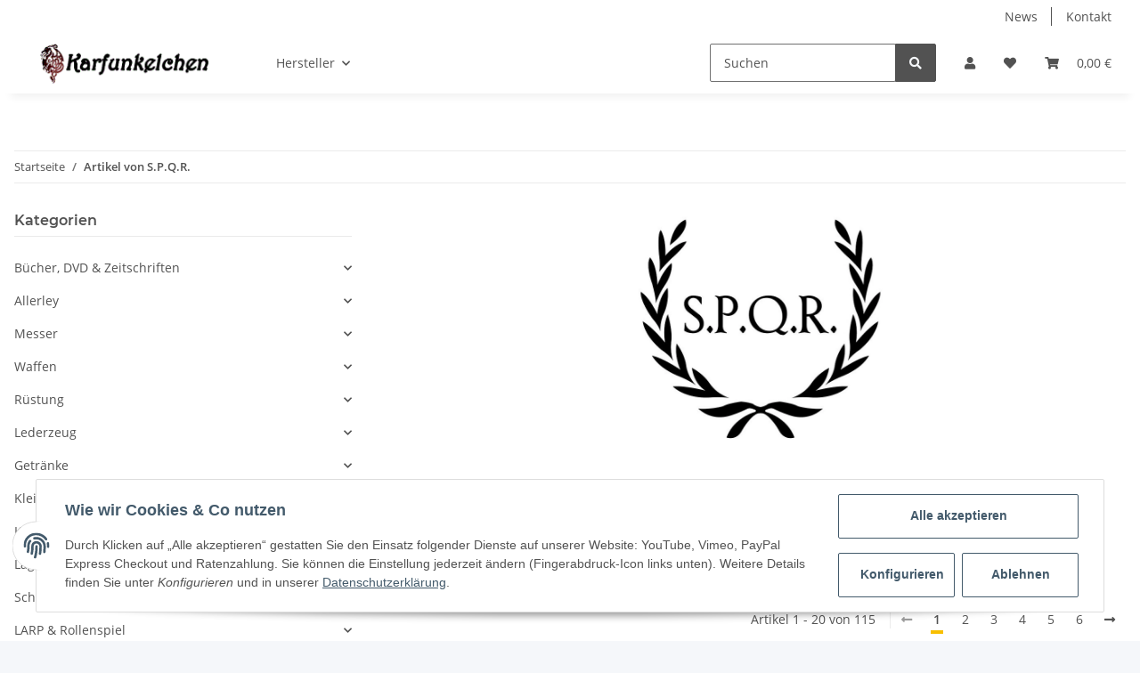

--- FILE ---
content_type: text/html; charset=utf-8
request_url: https://www.karfunkelchen.de/SPQR
body_size: 48497
content:
<!DOCTYPE html>
<html lang="de" itemscope itemtype="https://schema.org/CollectionPage">
    
    <head>
        
            <meta http-equiv="content-type" content="text/html; charset=utf-8">
            <meta name="description" itemprop="description" content="S.P.Q.R.: Barbuta in T-Form, 15. Jh., Mittelalter-Helm für Schaukampf, 2 mm Stahl - Beckenhaube mit Klappvisier und spitzer Kalotte, Mittelalter-Helm - Beck">
                        <meta name="viewport" content="width=device-width, initial-scale=1.0">
            <meta http-equiv="X-UA-Compatible" content="IE=edge">
                        <meta name="robots" content="index, follow">

            <meta itemprop="url" content="https://www.karfunkelchen.de/SPQR">
            
                <meta name="theme-color" content="#1C1D2C">
            
            <meta property="og:type" content="website">
            <meta property="og:site_name" content="S.P.Q.R. - Karfunkelchen - Dein Shop für Mittelalter, LARP &amp; mehr">
            <meta property="og:title" content="S.P.Q.R. - Karfunkelchen - Dein Shop für Mittelalter, LARP &amp; mehr">
            <meta property="og:description" content="S.P.Q.R.: Barbuta in T-Form, 15. Jh., Mittelalter-Helm für Schaukampf, 2 mm Stahl - Beckenhaube mit Klappvisier und spitzer Kalotte, Mittelalter-Helm - Beck">
            <meta property="og:url" content="https://www.karfunkelchen.de/SPQR">

                                                                                                                        
                            <meta itemprop="image" content="https://www.karfunkelchen.de/media/image/manufacturer/46/lg/spqr.jpg">
                <meta property="og:image" content="https://www.karfunkelchen.de/media/image/manufacturer/46/lg/spqr.jpg">
                <meta property="og:image:width" content="1800">
                <meta property="og:image:height" content="600">
                    

        <title itemprop="name">S.P.Q.R. - Karfunkelchen - Dein Shop für Mittelalter, LARP &amp; mehr</title>

                    <link rel="canonical" href="https://www.karfunkelchen.de/SPQR">
        
        

        
            <link type="image/x-icon" href="https://www.karfunkelchen.de/templates/NOVAChild/themes/base/images/favicon.ico" rel="icon">
        

        
                                                    
                <style id="criticalCSS">
                    
                        :root{--blue: #007bff;--indigo: #6610f2;--purple: #6f42c1;--pink: #e83e8c;--red: #dc3545;--orange: #fd7e14;--yellow: #ffc107;--green: #28a745;--teal: #20c997;--cyan: #17a2b8;--white: #ffffff;--gray: #707070;--gray-dark: #343a40;--primary: #F8BF00;--secondary: #525252;--success: #1C871E;--info: #525252;--warning: #f39932;--danger: #b90000;--light: #f5f7fa;--dark: #525252;--gray: #707070;--gray-light: #f5f7fa;--gray-medium: #ebebeb;--gray-dark: #9b9b9b;--gray-darker: #525252;--breakpoint-xs: 0;--breakpoint-sm: 576px;--breakpoint-md: 768px;--breakpoint-lg: 992px;--breakpoint-xl: 1300px;--font-family-sans-serif: "Open Sans", sans-serif;--font-family-monospace: SFMono-Regular, Menlo, Monaco, Consolas, "Liberation Mono", "Courier New", monospace}*,*::before,*::after{box-sizing:border-box}html{font-family:sans-serif;line-height:1.15;-webkit-text-size-adjust:100%;-webkit-tap-highlight-color:rgba(0,0,0,0)}article,aside,figcaption,figure,footer,header,hgroup,main,nav,section{display:block}body{margin:0;font-family:"Open Sans",sans-serif;font-size:0.875rem;font-weight:400;line-height:1.5;color:#525252;text-align:left;background-color:#f5f7fa}[tabindex="-1"]:focus:not(:focus-visible){outline:0 !important}hr{box-sizing:content-box;height:0;overflow:visible}h1,h2,h3,h4,h5,h6{margin-top:0;margin-bottom:1rem}p{margin-top:0;margin-bottom:1rem}abbr[title],abbr[data-original-title]{text-decoration:underline;text-decoration:underline dotted;cursor:help;border-bottom:0;text-decoration-skip-ink:none}address{margin-bottom:1rem;font-style:normal;line-height:inherit}ol,ul,dl{margin-top:0;margin-bottom:1rem}ol ol,ul ul,ol ul,ul ol{margin-bottom:0}dt{font-weight:700}dd{margin-bottom:.5rem;margin-left:0}blockquote{margin:0 0 1rem}b,strong{font-weight:bolder}small{font-size:80%}sub,sup{position:relative;font-size:75%;line-height:0;vertical-align:baseline}sub{bottom:-0.25em}sup{top:-0.5em}a{color:#525252;text-decoration:underline;background-color:transparent}a:hover{color:#f8bf00;text-decoration:none}a:not([href]):not([class]){color:inherit;text-decoration:none}a:not([href]):not([class]):hover{color:inherit;text-decoration:none}pre,code,kbd,samp{font-family:SFMono-Regular,Menlo,Monaco,Consolas,"Liberation Mono","Courier New",monospace;font-size:1em}pre{margin-top:0;margin-bottom:1rem;overflow:auto;-ms-overflow-style:scrollbar}figure{margin:0 0 1rem}img{vertical-align:middle;border-style:none}svg{overflow:hidden;vertical-align:middle}table{border-collapse:collapse}caption{padding-top:.75rem;padding-bottom:.75rem;color:#707070;text-align:left;caption-side:bottom}th{text-align:inherit;text-align:-webkit-match-parent}label{display:inline-block;margin-bottom:.5rem}button{border-radius:0}button:focus:not(:focus-visible){outline:0}input,button,select,optgroup,textarea{margin:0;font-family:inherit;font-size:inherit;line-height:inherit}button,input{overflow:visible}button,select{text-transform:none}[role=button]{cursor:pointer}select{word-wrap:normal}button,[type=button],[type=reset],[type=submit]{-webkit-appearance:button}button:not(:disabled),[type=button]:not(:disabled),[type=reset]:not(:disabled),[type=submit]:not(:disabled){cursor:pointer}button::-moz-focus-inner,[type=button]::-moz-focus-inner,[type=reset]::-moz-focus-inner,[type=submit]::-moz-focus-inner{padding:0;border-style:none}input[type=radio],input[type=checkbox]{box-sizing:border-box;padding:0}textarea{overflow:auto;resize:vertical}fieldset{min-width:0;padding:0;margin:0;border:0}legend{display:block;width:100%;max-width:100%;padding:0;margin-bottom:.5rem;font-size:1.5rem;line-height:inherit;color:inherit;white-space:normal}progress{vertical-align:baseline}[type=number]::-webkit-inner-spin-button,[type=number]::-webkit-outer-spin-button{height:auto}[type=search]{outline-offset:-2px;-webkit-appearance:none}[type=search]::-webkit-search-decoration{-webkit-appearance:none}::-webkit-file-upload-button{font:inherit;-webkit-appearance:button}output{display:inline-block}summary{display:list-item;cursor:pointer}template{display:none}[hidden]{display:none !important}.img-fluid{max-width:100%;height:auto}.img-thumbnail{padding:.25rem;background-color:#f5f7fa;border:1px solid #dee2e6;border-radius:.125rem;box-shadow:0 1px 2px rgba(0,0,0,.075);max-width:100%;height:auto}.figure{display:inline-block}.figure-img{margin-bottom:.5rem;line-height:1}.figure-caption{font-size:90%;color:#707070}code{font-size:87.5%;color:#e83e8c;word-wrap:break-word}a>code{color:inherit}kbd{padding:.2rem .4rem;font-size:87.5%;color:#fff;background-color:#212529;border-radius:.125rem;box-shadow:inset 0 -0.1rem 0 rgba(0,0,0,.25)}kbd kbd{padding:0;font-size:100%;font-weight:700;box-shadow:none}pre{display:block;font-size:87.5%;color:#212529}pre code{font-size:inherit;color:inherit;word-break:normal}.pre-scrollable{max-height:340px;overflow-y:scroll}.container,.container-fluid,.container-xl,.container-lg,.container-md,.container-sm{width:100%;padding-right:1rem;padding-left:1rem;margin-right:auto;margin-left:auto}@media(min-width: 576px){.container-sm,.container{max-width:97vw}}@media(min-width: 768px){.container-md,.container-sm,.container{max-width:720px}}@media(min-width: 992px){.container-lg,.container-md,.container-sm,.container{max-width:960px}}@media(min-width: 1300px){.container-xl,.container-lg,.container-md,.container-sm,.container{max-width:1250px}}.row{display:flex;flex-wrap:wrap;margin-right:-1rem;margin-left:-1rem}.no-gutters{margin-right:0;margin-left:0}.no-gutters>.col,.no-gutters>[class*=col-]{padding-right:0;padding-left:0}.col-xl,.col-xl-auto,.col-xl-12,.col-xl-11,.col-xl-10,.col-xl-9,.col-xl-8,.col-xl-7,.col-xl-6,.col-xl-5,.col-xl-4,.col-xl-3,.col-xl-2,.col-xl-1,.col-lg,.col-lg-auto,.col-lg-12,.col-lg-11,.col-lg-10,.col-lg-9,.col-lg-8,.col-lg-7,.col-lg-6,.col-lg-5,.col-lg-4,.col-lg-3,.col-lg-2,.col-lg-1,.col-md,.col-md-auto,.col-md-12,.col-md-11,.col-md-10,.col-md-9,.col-md-8,.col-md-7,.col-md-6,.col-md-5,.col-md-4,.col-md-3,.col-md-2,.col-md-1,.col-sm,.col-sm-auto,.col-sm-12,.col-sm-11,.col-sm-10,.col-sm-9,.col-sm-8,.col-sm-7,.col-sm-6,.col-sm-5,.col-sm-4,.col-sm-3,.col-sm-2,.col-sm-1,.col,.col-auto,.col-12,.col-11,.col-10,.col-9,.col-8,.col-7,.col-6,.col-5,.col-4,.col-3,.col-2,.col-1{position:relative;width:100%;padding-right:1rem;padding-left:1rem}.col{flex-basis:0;flex-grow:1;max-width:100%}.row-cols-1>*{flex:0 0 100%;max-width:100%}.row-cols-2>*{flex:0 0 50%;max-width:50%}.row-cols-3>*{flex:0 0 33.3333333333%;max-width:33.3333333333%}.row-cols-4>*{flex:0 0 25%;max-width:25%}.row-cols-5>*{flex:0 0 20%;max-width:20%}.row-cols-6>*{flex:0 0 16.6666666667%;max-width:16.6666666667%}.col-auto{flex:0 0 auto;width:auto;max-width:100%}.col-1{flex:0 0 8.33333333%;max-width:8.33333333%}.col-2{flex:0 0 16.66666667%;max-width:16.66666667%}.col-3{flex:0 0 25%;max-width:25%}.col-4{flex:0 0 33.33333333%;max-width:33.33333333%}.col-5{flex:0 0 41.66666667%;max-width:41.66666667%}.col-6{flex:0 0 50%;max-width:50%}.col-7{flex:0 0 58.33333333%;max-width:58.33333333%}.col-8{flex:0 0 66.66666667%;max-width:66.66666667%}.col-9{flex:0 0 75%;max-width:75%}.col-10{flex:0 0 83.33333333%;max-width:83.33333333%}.col-11{flex:0 0 91.66666667%;max-width:91.66666667%}.col-12{flex:0 0 100%;max-width:100%}.order-first{order:-1}.order-last{order:13}.order-0{order:0}.order-1{order:1}.order-2{order:2}.order-3{order:3}.order-4{order:4}.order-5{order:5}.order-6{order:6}.order-7{order:7}.order-8{order:8}.order-9{order:9}.order-10{order:10}.order-11{order:11}.order-12{order:12}.offset-1{margin-left:8.33333333%}.offset-2{margin-left:16.66666667%}.offset-3{margin-left:25%}.offset-4{margin-left:33.33333333%}.offset-5{margin-left:41.66666667%}.offset-6{margin-left:50%}.offset-7{margin-left:58.33333333%}.offset-8{margin-left:66.66666667%}.offset-9{margin-left:75%}.offset-10{margin-left:83.33333333%}.offset-11{margin-left:91.66666667%}@media(min-width: 576px){.col-sm{flex-basis:0;flex-grow:1;max-width:100%}.row-cols-sm-1>*{flex:0 0 100%;max-width:100%}.row-cols-sm-2>*{flex:0 0 50%;max-width:50%}.row-cols-sm-3>*{flex:0 0 33.3333333333%;max-width:33.3333333333%}.row-cols-sm-4>*{flex:0 0 25%;max-width:25%}.row-cols-sm-5>*{flex:0 0 20%;max-width:20%}.row-cols-sm-6>*{flex:0 0 16.6666666667%;max-width:16.6666666667%}.col-sm-auto{flex:0 0 auto;width:auto;max-width:100%}.col-sm-1{flex:0 0 8.33333333%;max-width:8.33333333%}.col-sm-2{flex:0 0 16.66666667%;max-width:16.66666667%}.col-sm-3{flex:0 0 25%;max-width:25%}.col-sm-4{flex:0 0 33.33333333%;max-width:33.33333333%}.col-sm-5{flex:0 0 41.66666667%;max-width:41.66666667%}.col-sm-6{flex:0 0 50%;max-width:50%}.col-sm-7{flex:0 0 58.33333333%;max-width:58.33333333%}.col-sm-8{flex:0 0 66.66666667%;max-width:66.66666667%}.col-sm-9{flex:0 0 75%;max-width:75%}.col-sm-10{flex:0 0 83.33333333%;max-width:83.33333333%}.col-sm-11{flex:0 0 91.66666667%;max-width:91.66666667%}.col-sm-12{flex:0 0 100%;max-width:100%}.order-sm-first{order:-1}.order-sm-last{order:13}.order-sm-0{order:0}.order-sm-1{order:1}.order-sm-2{order:2}.order-sm-3{order:3}.order-sm-4{order:4}.order-sm-5{order:5}.order-sm-6{order:6}.order-sm-7{order:7}.order-sm-8{order:8}.order-sm-9{order:9}.order-sm-10{order:10}.order-sm-11{order:11}.order-sm-12{order:12}.offset-sm-0{margin-left:0}.offset-sm-1{margin-left:8.33333333%}.offset-sm-2{margin-left:16.66666667%}.offset-sm-3{margin-left:25%}.offset-sm-4{margin-left:33.33333333%}.offset-sm-5{margin-left:41.66666667%}.offset-sm-6{margin-left:50%}.offset-sm-7{margin-left:58.33333333%}.offset-sm-8{margin-left:66.66666667%}.offset-sm-9{margin-left:75%}.offset-sm-10{margin-left:83.33333333%}.offset-sm-11{margin-left:91.66666667%}}@media(min-width: 768px){.col-md{flex-basis:0;flex-grow:1;max-width:100%}.row-cols-md-1>*{flex:0 0 100%;max-width:100%}.row-cols-md-2>*{flex:0 0 50%;max-width:50%}.row-cols-md-3>*{flex:0 0 33.3333333333%;max-width:33.3333333333%}.row-cols-md-4>*{flex:0 0 25%;max-width:25%}.row-cols-md-5>*{flex:0 0 20%;max-width:20%}.row-cols-md-6>*{flex:0 0 16.6666666667%;max-width:16.6666666667%}.col-md-auto{flex:0 0 auto;width:auto;max-width:100%}.col-md-1{flex:0 0 8.33333333%;max-width:8.33333333%}.col-md-2{flex:0 0 16.66666667%;max-width:16.66666667%}.col-md-3{flex:0 0 25%;max-width:25%}.col-md-4{flex:0 0 33.33333333%;max-width:33.33333333%}.col-md-5{flex:0 0 41.66666667%;max-width:41.66666667%}.col-md-6{flex:0 0 50%;max-width:50%}.col-md-7{flex:0 0 58.33333333%;max-width:58.33333333%}.col-md-8{flex:0 0 66.66666667%;max-width:66.66666667%}.col-md-9{flex:0 0 75%;max-width:75%}.col-md-10{flex:0 0 83.33333333%;max-width:83.33333333%}.col-md-11{flex:0 0 91.66666667%;max-width:91.66666667%}.col-md-12{flex:0 0 100%;max-width:100%}.order-md-first{order:-1}.order-md-last{order:13}.order-md-0{order:0}.order-md-1{order:1}.order-md-2{order:2}.order-md-3{order:3}.order-md-4{order:4}.order-md-5{order:5}.order-md-6{order:6}.order-md-7{order:7}.order-md-8{order:8}.order-md-9{order:9}.order-md-10{order:10}.order-md-11{order:11}.order-md-12{order:12}.offset-md-0{margin-left:0}.offset-md-1{margin-left:8.33333333%}.offset-md-2{margin-left:16.66666667%}.offset-md-3{margin-left:25%}.offset-md-4{margin-left:33.33333333%}.offset-md-5{margin-left:41.66666667%}.offset-md-6{margin-left:50%}.offset-md-7{margin-left:58.33333333%}.offset-md-8{margin-left:66.66666667%}.offset-md-9{margin-left:75%}.offset-md-10{margin-left:83.33333333%}.offset-md-11{margin-left:91.66666667%}}@media(min-width: 992px){.col-lg{flex-basis:0;flex-grow:1;max-width:100%}.row-cols-lg-1>*{flex:0 0 100%;max-width:100%}.row-cols-lg-2>*{flex:0 0 50%;max-width:50%}.row-cols-lg-3>*{flex:0 0 33.3333333333%;max-width:33.3333333333%}.row-cols-lg-4>*{flex:0 0 25%;max-width:25%}.row-cols-lg-5>*{flex:0 0 20%;max-width:20%}.row-cols-lg-6>*{flex:0 0 16.6666666667%;max-width:16.6666666667%}.col-lg-auto{flex:0 0 auto;width:auto;max-width:100%}.col-lg-1{flex:0 0 8.33333333%;max-width:8.33333333%}.col-lg-2{flex:0 0 16.66666667%;max-width:16.66666667%}.col-lg-3{flex:0 0 25%;max-width:25%}.col-lg-4{flex:0 0 33.33333333%;max-width:33.33333333%}.col-lg-5{flex:0 0 41.66666667%;max-width:41.66666667%}.col-lg-6{flex:0 0 50%;max-width:50%}.col-lg-7{flex:0 0 58.33333333%;max-width:58.33333333%}.col-lg-8{flex:0 0 66.66666667%;max-width:66.66666667%}.col-lg-9{flex:0 0 75%;max-width:75%}.col-lg-10{flex:0 0 83.33333333%;max-width:83.33333333%}.col-lg-11{flex:0 0 91.66666667%;max-width:91.66666667%}.col-lg-12{flex:0 0 100%;max-width:100%}.order-lg-first{order:-1}.order-lg-last{order:13}.order-lg-0{order:0}.order-lg-1{order:1}.order-lg-2{order:2}.order-lg-3{order:3}.order-lg-4{order:4}.order-lg-5{order:5}.order-lg-6{order:6}.order-lg-7{order:7}.order-lg-8{order:8}.order-lg-9{order:9}.order-lg-10{order:10}.order-lg-11{order:11}.order-lg-12{order:12}.offset-lg-0{margin-left:0}.offset-lg-1{margin-left:8.33333333%}.offset-lg-2{margin-left:16.66666667%}.offset-lg-3{margin-left:25%}.offset-lg-4{margin-left:33.33333333%}.offset-lg-5{margin-left:41.66666667%}.offset-lg-6{margin-left:50%}.offset-lg-7{margin-left:58.33333333%}.offset-lg-8{margin-left:66.66666667%}.offset-lg-9{margin-left:75%}.offset-lg-10{margin-left:83.33333333%}.offset-lg-11{margin-left:91.66666667%}}@media(min-width: 1300px){.col-xl{flex-basis:0;flex-grow:1;max-width:100%}.row-cols-xl-1>*{flex:0 0 100%;max-width:100%}.row-cols-xl-2>*{flex:0 0 50%;max-width:50%}.row-cols-xl-3>*{flex:0 0 33.3333333333%;max-width:33.3333333333%}.row-cols-xl-4>*{flex:0 0 25%;max-width:25%}.row-cols-xl-5>*{flex:0 0 20%;max-width:20%}.row-cols-xl-6>*{flex:0 0 16.6666666667%;max-width:16.6666666667%}.col-xl-auto{flex:0 0 auto;width:auto;max-width:100%}.col-xl-1{flex:0 0 8.33333333%;max-width:8.33333333%}.col-xl-2{flex:0 0 16.66666667%;max-width:16.66666667%}.col-xl-3{flex:0 0 25%;max-width:25%}.col-xl-4{flex:0 0 33.33333333%;max-width:33.33333333%}.col-xl-5{flex:0 0 41.66666667%;max-width:41.66666667%}.col-xl-6{flex:0 0 50%;max-width:50%}.col-xl-7{flex:0 0 58.33333333%;max-width:58.33333333%}.col-xl-8{flex:0 0 66.66666667%;max-width:66.66666667%}.col-xl-9{flex:0 0 75%;max-width:75%}.col-xl-10{flex:0 0 83.33333333%;max-width:83.33333333%}.col-xl-11{flex:0 0 91.66666667%;max-width:91.66666667%}.col-xl-12{flex:0 0 100%;max-width:100%}.order-xl-first{order:-1}.order-xl-last{order:13}.order-xl-0{order:0}.order-xl-1{order:1}.order-xl-2{order:2}.order-xl-3{order:3}.order-xl-4{order:4}.order-xl-5{order:5}.order-xl-6{order:6}.order-xl-7{order:7}.order-xl-8{order:8}.order-xl-9{order:9}.order-xl-10{order:10}.order-xl-11{order:11}.order-xl-12{order:12}.offset-xl-0{margin-left:0}.offset-xl-1{margin-left:8.33333333%}.offset-xl-2{margin-left:16.66666667%}.offset-xl-3{margin-left:25%}.offset-xl-4{margin-left:33.33333333%}.offset-xl-5{margin-left:41.66666667%}.offset-xl-6{margin-left:50%}.offset-xl-7{margin-left:58.33333333%}.offset-xl-8{margin-left:66.66666667%}.offset-xl-9{margin-left:75%}.offset-xl-10{margin-left:83.33333333%}.offset-xl-11{margin-left:91.66666667%}}.nav{display:flex;flex-wrap:wrap;padding-left:0;margin-bottom:0;list-style:none}.nav-link{display:block;padding:.5rem 1rem;text-decoration:none}.nav-link:hover,.nav-link:focus{text-decoration:none}.nav-link.disabled{color:#707070;pointer-events:none;cursor:default}.nav-tabs{border-bottom:1px solid #dee2e6}.nav-tabs .nav-link{margin-bottom:-1px;border:1px solid transparent;border-top-left-radius:0;border-top-right-radius:0}.nav-tabs .nav-link:hover,.nav-tabs .nav-link:focus{border-color:transparent}.nav-tabs .nav-link.disabled{color:#707070;background-color:transparent;border-color:transparent}.nav-tabs .nav-link.active,.nav-tabs .nav-item.show .nav-link{color:#525252;background-color:transparent;border-color:#f8bf00}.nav-tabs .dropdown-menu{margin-top:-1px;border-top-left-radius:0;border-top-right-radius:0}.nav-pills .nav-link{border-radius:.125rem}.nav-pills .nav-link.active,.nav-pills .show>.nav-link{color:#fff;background-color:#f8bf00}.nav-fill>.nav-link,.nav-fill .nav-item{flex:1 1 auto;text-align:center}.nav-justified>.nav-link,.nav-justified .nav-item{flex-basis:0;flex-grow:1;text-align:center}.tab-content>.tab-pane{display:none}.tab-content>.active{display:block}.navbar{position:relative;display:flex;flex-wrap:wrap;align-items:center;justify-content:space-between;padding:.4rem 1rem}.navbar .container,.navbar .container-fluid,.navbar .container-sm,.navbar .container-md,.navbar .container-lg,.navbar .container-xl{display:flex;flex-wrap:wrap;align-items:center;justify-content:space-between}.navbar-brand{display:inline-block;padding-top:.40625rem;padding-bottom:.40625rem;margin-right:1rem;font-size:1rem;line-height:inherit;white-space:nowrap}.navbar-brand:hover,.navbar-brand:focus{text-decoration:none}.navbar-nav{display:flex;flex-direction:column;padding-left:0;margin-bottom:0;list-style:none}.navbar-nav .nav-link{padding-right:0;padding-left:0}.navbar-nav .dropdown-menu{position:static;float:none}.navbar-text{display:inline-block;padding-top:.5rem;padding-bottom:.5rem}.navbar-collapse{flex-basis:100%;flex-grow:1;align-items:center}.navbar-toggler{padding:.25rem .75rem;font-size:1rem;line-height:1;background-color:transparent;border:1px solid transparent;border-radius:.125rem}.navbar-toggler:hover,.navbar-toggler:focus{text-decoration:none}.navbar-toggler-icon{display:inline-block;width:1.5em;height:1.5em;vertical-align:middle;content:"";background:50%/100% 100% no-repeat}.navbar-nav-scroll{max-height:75vh;overflow-y:auto}@media(max-width: 575.98px){.navbar-expand-sm>.container,.navbar-expand-sm>.container-fluid,.navbar-expand-sm>.container-sm,.navbar-expand-sm>.container-md,.navbar-expand-sm>.container-lg,.navbar-expand-sm>.container-xl{padding-right:0;padding-left:0}}@media(min-width: 576px){.navbar-expand-sm{flex-flow:row nowrap;justify-content:flex-start}.navbar-expand-sm .navbar-nav{flex-direction:row}.navbar-expand-sm .navbar-nav .dropdown-menu{position:absolute}.navbar-expand-sm .navbar-nav .nav-link{padding-right:1.5rem;padding-left:1.5rem}.navbar-expand-sm>.container,.navbar-expand-sm>.container-fluid,.navbar-expand-sm>.container-sm,.navbar-expand-sm>.container-md,.navbar-expand-sm>.container-lg,.navbar-expand-sm>.container-xl{flex-wrap:nowrap}.navbar-expand-sm .navbar-nav-scroll{overflow:visible}.navbar-expand-sm .navbar-collapse{display:flex !important;flex-basis:auto}.navbar-expand-sm .navbar-toggler{display:none}}@media(max-width: 767.98px){.navbar-expand-md>.container,.navbar-expand-md>.container-fluid,.navbar-expand-md>.container-sm,.navbar-expand-md>.container-md,.navbar-expand-md>.container-lg,.navbar-expand-md>.container-xl{padding-right:0;padding-left:0}}@media(min-width: 768px){.navbar-expand-md{flex-flow:row nowrap;justify-content:flex-start}.navbar-expand-md .navbar-nav{flex-direction:row}.navbar-expand-md .navbar-nav .dropdown-menu{position:absolute}.navbar-expand-md .navbar-nav .nav-link{padding-right:1.5rem;padding-left:1.5rem}.navbar-expand-md>.container,.navbar-expand-md>.container-fluid,.navbar-expand-md>.container-sm,.navbar-expand-md>.container-md,.navbar-expand-md>.container-lg,.navbar-expand-md>.container-xl{flex-wrap:nowrap}.navbar-expand-md .navbar-nav-scroll{overflow:visible}.navbar-expand-md .navbar-collapse{display:flex !important;flex-basis:auto}.navbar-expand-md .navbar-toggler{display:none}}@media(max-width: 991.98px){.navbar-expand-lg>.container,.navbar-expand-lg>.container-fluid,.navbar-expand-lg>.container-sm,.navbar-expand-lg>.container-md,.navbar-expand-lg>.container-lg,.navbar-expand-lg>.container-xl{padding-right:0;padding-left:0}}@media(min-width: 992px){.navbar-expand-lg{flex-flow:row nowrap;justify-content:flex-start}.navbar-expand-lg .navbar-nav{flex-direction:row}.navbar-expand-lg .navbar-nav .dropdown-menu{position:absolute}.navbar-expand-lg .navbar-nav .nav-link{padding-right:1.5rem;padding-left:1.5rem}.navbar-expand-lg>.container,.navbar-expand-lg>.container-fluid,.navbar-expand-lg>.container-sm,.navbar-expand-lg>.container-md,.navbar-expand-lg>.container-lg,.navbar-expand-lg>.container-xl{flex-wrap:nowrap}.navbar-expand-lg .navbar-nav-scroll{overflow:visible}.navbar-expand-lg .navbar-collapse{display:flex !important;flex-basis:auto}.navbar-expand-lg .navbar-toggler{display:none}}@media(max-width: 1299.98px){.navbar-expand-xl>.container,.navbar-expand-xl>.container-fluid,.navbar-expand-xl>.container-sm,.navbar-expand-xl>.container-md,.navbar-expand-xl>.container-lg,.navbar-expand-xl>.container-xl{padding-right:0;padding-left:0}}@media(min-width: 1300px){.navbar-expand-xl{flex-flow:row nowrap;justify-content:flex-start}.navbar-expand-xl .navbar-nav{flex-direction:row}.navbar-expand-xl .navbar-nav .dropdown-menu{position:absolute}.navbar-expand-xl .navbar-nav .nav-link{padding-right:1.5rem;padding-left:1.5rem}.navbar-expand-xl>.container,.navbar-expand-xl>.container-fluid,.navbar-expand-xl>.container-sm,.navbar-expand-xl>.container-md,.navbar-expand-xl>.container-lg,.navbar-expand-xl>.container-xl{flex-wrap:nowrap}.navbar-expand-xl .navbar-nav-scroll{overflow:visible}.navbar-expand-xl .navbar-collapse{display:flex !important;flex-basis:auto}.navbar-expand-xl .navbar-toggler{display:none}}.navbar-expand{flex-flow:row nowrap;justify-content:flex-start}.navbar-expand>.container,.navbar-expand>.container-fluid,.navbar-expand>.container-sm,.navbar-expand>.container-md,.navbar-expand>.container-lg,.navbar-expand>.container-xl{padding-right:0;padding-left:0}.navbar-expand .navbar-nav{flex-direction:row}.navbar-expand .navbar-nav .dropdown-menu{position:absolute}.navbar-expand .navbar-nav .nav-link{padding-right:1.5rem;padding-left:1.5rem}.navbar-expand>.container,.navbar-expand>.container-fluid,.navbar-expand>.container-sm,.navbar-expand>.container-md,.navbar-expand>.container-lg,.navbar-expand>.container-xl{flex-wrap:nowrap}.navbar-expand .navbar-nav-scroll{overflow:visible}.navbar-expand .navbar-collapse{display:flex !important;flex-basis:auto}.navbar-expand .navbar-toggler{display:none}.navbar-light .navbar-brand{color:rgba(0,0,0,.9)}.navbar-light .navbar-brand:hover,.navbar-light .navbar-brand:focus{color:rgba(0,0,0,.9)}.navbar-light .navbar-nav .nav-link{color:#525252}.navbar-light .navbar-nav .nav-link:hover,.navbar-light .navbar-nav .nav-link:focus{color:#f8bf00}.navbar-light .navbar-nav .nav-link.disabled{color:rgba(0,0,0,.3)}.navbar-light .navbar-nav .show>.nav-link,.navbar-light .navbar-nav .active>.nav-link,.navbar-light .navbar-nav .nav-link.show,.navbar-light .navbar-nav .nav-link.active{color:rgba(0,0,0,.9)}.navbar-light .navbar-toggler{color:#525252;border-color:rgba(0,0,0,.1)}.navbar-light .navbar-toggler-icon{background-image:url("data:image/svg+xml,%3csvg xmlns='http://www.w3.org/2000/svg' width='30' height='30' viewBox='0 0 30 30'%3e%3cpath stroke='%23525252' stroke-linecap='round' stroke-miterlimit='10' stroke-width='2' d='M4 7h22M4 15h22M4 23h22'/%3e%3c/svg%3e")}.navbar-light .navbar-text{color:#525252}.navbar-light .navbar-text a{color:rgba(0,0,0,.9)}.navbar-light .navbar-text a:hover,.navbar-light .navbar-text a:focus{color:rgba(0,0,0,.9)}.navbar-dark .navbar-brand{color:#fff}.navbar-dark .navbar-brand:hover,.navbar-dark .navbar-brand:focus{color:#fff}.navbar-dark .navbar-nav .nav-link{color:rgba(255,255,255,.5)}.navbar-dark .navbar-nav .nav-link:hover,.navbar-dark .navbar-nav .nav-link:focus{color:rgba(255,255,255,.75)}.navbar-dark .navbar-nav .nav-link.disabled{color:rgba(255,255,255,.25)}.navbar-dark .navbar-nav .show>.nav-link,.navbar-dark .navbar-nav .active>.nav-link,.navbar-dark .navbar-nav .nav-link.show,.navbar-dark .navbar-nav .nav-link.active{color:#fff}.navbar-dark .navbar-toggler{color:rgba(255,255,255,.5);border-color:rgba(255,255,255,.1)}.navbar-dark .navbar-toggler-icon{background-image:url("data:image/svg+xml,%3csvg xmlns='http://www.w3.org/2000/svg' width='30' height='30' viewBox='0 0 30 30'%3e%3cpath stroke='rgba%28255, 255, 255, 0.5%29' stroke-linecap='round' stroke-miterlimit='10' stroke-width='2' d='M4 7h22M4 15h22M4 23h22'/%3e%3c/svg%3e")}.navbar-dark .navbar-text{color:rgba(255,255,255,.5)}.navbar-dark .navbar-text a{color:#fff}.navbar-dark .navbar-text a:hover,.navbar-dark .navbar-text a:focus{color:#fff}.fa,.fas,.far,.fal{display:inline-block}h1,h2,h3,h4,h5,h6,.h1,.h2,.h3,.productlist-filter-headline,.h4,.h5,.h6{margin-bottom:1rem;font-family:Montserrat,sans-serif;font-weight:400;line-height:1.2;color:#525252}h1,.h1{font-size:1.875rem}h2,.h2{font-size:1.5rem}h3,.h3,.productlist-filter-headline{font-size:1rem}h4,.h4{font-size:0.875rem}h5,.h5{font-size:0.875rem}h6,.h6{font-size:0.875rem}.label-slide .form-group:not(.exclude-from-label-slide):not(.checkbox) label{display:none}.modal{display:none}.carousel-thumbnails .slick-arrow{opacity:0}.consent-modal:not(.active){display:none}.consent-banner-icon{width:1em;height:1em}.mini>#consent-banner{display:none}html{overflow-y:scroll}.dropdown-menu{display:none}.dropdown-toggle::after{content:"";margin-left:.5rem;display:inline-block}.input-group{position:relative;display:flex;flex-wrap:wrap;align-items:stretch;width:100%}.input-group>.form-control{flex:1 1 auto;width:1%}#main-wrapper,#header-top-bar,header{background:#fff}.container-fluid-xl{max-width:103.125rem}.nav-dividers .nav-item{position:relative}.nav-dividers .nav-item:not(:last-child)::after{content:"";position:absolute;right:0;top:.5rem;height:calc(100% - 1rem);border-right:.0625rem solid currentColor}.nav-link{text-decoration:none}.nav-scrollbar{overflow:hidden;display:flex;align-items:center}.nav-scrollbar .nav,.nav-scrollbar .navbar-nav{flex-wrap:nowrap}.nav-scrollbar .nav-item{white-space:nowrap}.nav-scrollbar-inner{overflow-x:auto;padding-bottom:1.5rem;align-self:flex-start}#shop-nav{align-items:center;flex-shrink:0;margin-left:auto}@media(max-width: 767.98px){#shop-nav .nav-link{padding-left:.75rem;padding-right:.75rem}}.breadcrumb{display:flex;flex-wrap:wrap;padding:.5rem 0;margin-bottom:0;list-style:none;background-color:transparent;border-radius:0}.breadcrumb-item+.breadcrumb-item{padding-left:.5rem}.breadcrumb-item+.breadcrumb-item::before{display:inline-block;padding-right:.5rem;color:#707070;content:"/"}.breadcrumb-item.active{color:#525252;font-weight:700}.breadcrumb-item.first::before{display:none}.breadcrumb-wrapper{margin-bottom:2rem}@media(min-width: 992px){.breadcrumb-wrapper{border-style:solid;border-color:#ebebeb;border-width:1px 0}}.breadcrumb{font-size:0.8125rem}.breadcrumb a{text-decoration:none}.breadcrumb-back{padding-right:1rem;margin-right:1rem;border-right:1px solid #ebebeb}#header-top-bar{position:relative;background-color:#fff;z-index:1021;flex-direction:row-reverse}#header-top-bar,header{background-color:#fff;color:#525252}#header-top-bar a,header a{text-decoration:none;color:#525252}#header-top-bar a:hover:not(.dropdown-item):not(.btn),header a:hover:not(.dropdown-item):not(.btn){color:#f8bf00}header{box-shadow:0 1rem .5625rem -0.75rem rgba(0,0,0,.06);position:relative;z-index:1020}header .form-control,header .form-control:focus{background-color:#fff;color:#525252}header .navbar{padding:0;position:static}@media(min-width: 992px){header{padding-bottom:0}header .navbar-brand{margin-right:3rem}}header .navbar-brand{padding-top:.4rem;padding-bottom:.4rem}header .navbar-brand img{height:2rem;width:auto}header .navbar-toggler{color:#525252}header .nav-right .dropdown-menu{margin-top:-0.03125rem;box-shadow:inset 0 1rem .5625rem -0.75rem rgba(0,0,0,.06)}@media(min-width: 992px){header .navbar-brand{padding-top:.6rem;padding-bottom:.6rem}header .navbar-brand img{height:3.0625rem}header .navbar-collapse{height:4.3125rem}header .navbar-nav>.nav-item>.nav-link{position:relative;padding:1.5rem}header .navbar-nav>.nav-item>.nav-link::before{content:"";position:absolute;bottom:0;left:50%;transform:translateX(-50%);border-width:0 0 6px;border-color:#f8bf00;border-style:solid;transition:width .4s;width:0}header .navbar-nav>.nav-item.active>.nav-link::before,header .navbar-nav>.nav-item:hover>.nav-link::before,header .navbar-nav>.nav-item.hover>.nav-link::before{width:100%}header .navbar-nav>.nav-item .nav{flex-wrap:wrap}header .navbar-nav .nav .nav-link{padding:0}header .navbar-nav .nav .nav-link::after{display:none}header .navbar-nav .dropdown .nav-item{width:100%}header .nav-mobile-body{align-self:flex-start;width:100%}header .nav-scrollbar-inner{width:100%}header .nav-right .nav-link{padding-top:1.5rem;padding-bottom:1.5rem}}.btn{display:inline-block;font-weight:600;color:#525252;text-align:center;vertical-align:middle;user-select:none;background-color:transparent;border:1px solid transparent;padding:.625rem .9375rem;font-size:0.875rem;line-height:1.5;border-radius:.125rem}.btn.disabled,.btn:disabled{opacity:.65;box-shadow:none}.btn:not(:disabled):not(.disabled):active,.btn:not(:disabled):not(.disabled).active{box-shadow:none}.form-control{display:block;width:100%;height:calc(1.5em + 1.25rem + 2px);padding:.625rem .9375rem;font-size:0.875rem;font-weight:400;line-height:1.5;color:#525252;background-color:#fff;background-clip:padding-box;border:1px solid #707070;border-radius:.125rem;box-shadow:inset 0 1px 1px rgba(0,0,0,.075);transition:border-color .15s ease-in-out,box-shadow .15s ease-in-out}@media(prefers-reduced-motion: reduce){.form-control{transition:none}}.square{display:flex;position:relative}.square::before{content:"";display:inline-block;padding-bottom:100%}.flex-row-reverse{flex-direction:row-reverse !important}.flex-column{flex-direction:column !important}.justify-content-start{justify-content:flex-start !important}.collapse:not(.show){display:none}.d-none{display:none !important}.d-block{display:block !important}.d-flex{display:flex !important}.d-inline-block{display:inline-block !important}@media(min-width: 992px){.d-lg-none{display:none !important}.d-lg-block{display:block !important}.d-lg-flex{display:flex !important}}@media(min-width: 768px){.d-md-none{display:none !important}.d-md-block{display:block !important}.d-md-flex{display:flex !important}.d-md-inline-block{display:inline-block !important}}.form-group{margin-bottom:1rem}.btn-secondary{background-color:#525252;color:#f5f7fa}.btn-outline-secondary{color:#525252;border-color:#525252}.btn-group{display:inline-flex}.productlist-filter-headline{border-bottom:1px solid #ebebeb;padding-bottom:.5rem;margin-bottom:1rem}hr{margin-top:1rem;margin-bottom:1rem;border:0;border-top:1px solid rgba(0,0,0,.1)}.badge-circle-1{background-color:#fff}#content{padding-bottom:3rem}#content-wrapper{margin-top:0}#content-wrapper.has-fluid{padding-top:1rem}#content-wrapper:not(.has-fluid){padding-top:2rem}@media(min-width: 992px){#content-wrapper:not(.has-fluid){padding-top:4rem}}#search{margin-right:1rem;display:none}@media(min-width: 992px){#search{display:block}}#footer{background-color:#f5f7fa;color:#525252}.toggler-logo-wrapper{float:left}@media(min-width: 992px){.toggler-logo-wrapper .logo-wrapper{padding-left:1.5rem}}@media(max-width: 991.98px){.toggler-logo-wrapper{position:absolute}.toggler-logo-wrapper .logo-wrapper{float:left}.toggler-logo-wrapper .burger-menu-wrapper{float:left;padding-top:1rem}}.navbar .container{display:block}.lazyloading{color:transparent;width:auto;height:auto;max-width:40px;max-height:40px}.lazyload{opacity:0 !important}

                    
                    
                                                                            @media (min-width: 992px) {
                                header .navbar-brand img {
                                    height: 49px;
                                }
                                                                    nav.navbar {
                                        height: calc(49px + 1.2rem);
                                    }
                                                            }
                                            
                </style>
            
                                                            <link rel="preload" href="https://www.karfunkelchen.de/templates/NOVAChild/themes/my-nova/my-nova.css?v=5.2.0" as="style" onload="this.onload=null;this.rel='stylesheet'">
                                    <link rel="preload" href="https://www.karfunkelchen.de/templates/NOVAChild/themes/my-nova/custom.css?v=5.2.0" as="style" onload="this.onload=null;this.rel='stylesheet'">
                                                                            <link rel="preload" href="https://www.karfunkelchen.de/plugins/jtl_paypal_commerce/frontend/css/style.css?v=5.2.0" as="style" onload="this.onload=null;this.rel='stylesheet'">
                                    
                <noscript>
                                            <link rel="stylesheet" href="https://www.karfunkelchen.de/templates/NOVAChild/themes/my-nova/my-nova.css?v=5.2.0">
                                            <link rel="stylesheet" href="https://www.karfunkelchen.de/templates/NOVAChild/themes/my-nova/custom.css?v=5.2.0">
                                                                                            <link href="https://www.karfunkelchen.de/plugins/jtl_paypal_commerce/frontend/css/style.css?v=5.2.0" rel="stylesheet">
                                                            </noscript>
            
                                    <script>
                /*! loadCSS rel=preload polyfill. [c]2017 Filament Group, Inc. MIT License */
                (function (w) {
                    "use strict";
                    if (!w.loadCSS) {
                        w.loadCSS = function (){};
                    }
                    var rp = loadCSS.relpreload = {};
                    rp.support                  = (function () {
                        var ret;
                        try {
                            ret = w.document.createElement("link").relList.supports("preload");
                        } catch (e) {
                            ret = false;
                        }
                        return function () {
                            return ret;
                        };
                    })();
                    rp.bindMediaToggle          = function (link) {
                        var finalMedia = link.media || "all";

                        function enableStylesheet() {
                            if (link.addEventListener) {
                                link.removeEventListener("load", enableStylesheet);
                            } else if (link.attachEvent) {
                                link.detachEvent("onload", enableStylesheet);
                            }
                            link.setAttribute("onload", null);
                            link.media = finalMedia;
                        }

                        if (link.addEventListener) {
                            link.addEventListener("load", enableStylesheet);
                        } else if (link.attachEvent) {
                            link.attachEvent("onload", enableStylesheet);
                        }
                        setTimeout(function () {
                            link.rel   = "stylesheet";
                            link.media = "only x";
                        });
                        setTimeout(enableStylesheet, 3000);
                    };

                    rp.poly = function () {
                        if (rp.support()) {
                            return;
                        }
                        var links = w.document.getElementsByTagName("link");
                        for (var i = 0; i < links.length; i++) {
                            var link = links[i];
                            if (link.rel === "preload" && link.getAttribute("as") === "style" && !link.getAttribute("data-loadcss")) {
                                link.setAttribute("data-loadcss", true);
                                rp.bindMediaToggle(link);
                            }
                        }
                    };

                    if (!rp.support()) {
                        rp.poly();

                        var run = w.setInterval(rp.poly, 500);
                        if (w.addEventListener) {
                            w.addEventListener("load", function () {
                                rp.poly();
                                w.clearInterval(run);
                            });
                        } else if (w.attachEvent) {
                            w.attachEvent("onload", function () {
                                rp.poly();
                                w.clearInterval(run);
                            });
                        }
                    }

                    if (typeof exports !== "undefined") {
                        exports.loadCSS = loadCSS;
                    }
                    else {
                        w.loadCSS = loadCSS;
                    }
                }(typeof global !== "undefined" ? global : this));
            </script>
                                        <link rel="alternate" type="application/rss+xml" title="Newsfeed Karfunkelchen - Dein Shop für Mittelalter, LARP &amp; mehr" href="https://www.karfunkelchen.de/rss.xml">
                                                        

                    
                                                    <link rel="next" href="https://www.karfunkelchen.de/SPQR_s2">
                            
                

        <script src="https://www.karfunkelchen.de/templates/NOVA/js/jquery-3.5.1.min.js"></script>

                                                                            <script defer src="https://www.karfunkelchen.de/templates/NOVA/js/bootstrap-toolkit.js?v=5.2.0"></script>
                            <script defer src="https://www.karfunkelchen.de/templates/NOVA/js/popper.min.js?v=5.2.0"></script>
                            <script defer src="https://www.karfunkelchen.de/templates/NOVA/js/bootstrap.bundle.min.js?v=5.2.0"></script>
                            <script defer src="https://www.karfunkelchen.de/templates/NOVA/js/slick.min.js?v=5.2.0"></script>
                            <script defer src="https://www.karfunkelchen.de/templates/NOVA/js/eModal.min.js?v=5.2.0"></script>
                            <script defer src="https://www.karfunkelchen.de/templates/NOVA/js/jquery.nivo.slider.pack.js?v=5.2.0"></script>
                            <script defer src="https://www.karfunkelchen.de/templates/NOVA/js/bootstrap-select.min.js?v=5.2.0"></script>
                            <script defer src="https://www.karfunkelchen.de/templates/NOVA/js/jtl.evo.js?v=5.2.0"></script>
                            <script defer src="https://www.karfunkelchen.de/templates/NOVA/js/typeahead.bundle.min.js?v=5.2.0"></script>
                            <script defer src="https://www.karfunkelchen.de/templates/NOVA/js/wow.min.js?v=5.2.0"></script>
                            <script defer src="https://www.karfunkelchen.de/templates/NOVA/js/colcade.js?v=5.2.0"></script>
                            <script defer src="https://www.karfunkelchen.de/templates/NOVA/js/global.js?v=5.2.0"></script>
                            <script defer src="https://www.karfunkelchen.de/templates/NOVA/js/slick-lightbox.min.js?v=5.2.0"></script>
                            <script defer src="https://www.karfunkelchen.de/templates/NOVA/js/jquery.serialize-object.min.js?v=5.2.0"></script>
                            <script defer src="https://www.karfunkelchen.de/templates/NOVA/js/jtl.io.js?v=5.2.0"></script>
                            <script defer src="https://www.karfunkelchen.de/templates/NOVA/js/jtl.article.js?v=5.2.0"></script>
                            <script defer src="https://www.karfunkelchen.de/templates/NOVA/js/jtl.basket.js?v=5.2.0"></script>
                            <script defer src="https://www.karfunkelchen.de/templates/NOVA/js/parallax.min.js?v=5.2.0"></script>
                            <script defer src="https://www.karfunkelchen.de/templates/NOVA/js/jqcloud.js?v=5.2.0"></script>
                            <script defer src="https://www.karfunkelchen.de/templates/NOVA/js/nouislider.min.js?v=5.2.0"></script>
                            <script defer src="https://www.karfunkelchen.de/templates/NOVA/js/consent.js?v=5.2.0"></script>
                            <script defer src="https://www.karfunkelchen.de/templates/NOVA/js/consent.youtube.js?v=5.2.0"></script>
                                
                    <script defer src="https://www.karfunkelchen.de/templates/NOVAChild/js/custom.js?v=5.2.0"></script>
        
        

        
                            <link rel="preload" href="https://www.karfunkelchen.de/templates/NOVA/themes/base/fonts/opensans/open-sans-600.woff2" as="font" crossorigin>
                <link rel="preload" href="https://www.karfunkelchen.de/templates/NOVA/themes/base/fonts/opensans/open-sans-regular.woff2" as="font" crossorigin>
                <link rel="preload" href="https://www.karfunkelchen.de/templates/NOVA/themes/base/fonts/montserrat/Montserrat-SemiBold.woff2" as="font" crossorigin>
                        <link rel="preload" href="https://www.karfunkelchen.de/templates/NOVA/themes/base/fontawesome/webfonts/fa-solid-900.woff2" as="font" crossorigin>
            <link rel="preload" href="https://www.karfunkelchen.de/templates/NOVA/themes/base/fontawesome/webfonts/fa-regular-400.woff2" as="font" crossorigin>
        
        
            <link rel="modulepreload" href="https://www.karfunkelchen.de/templates/NOVA/js/app/globals.js" as="script" crossorigin>
            <link rel="modulepreload" href="https://www.karfunkelchen.de/templates/NOVA/js/app/snippets/form-counter.js" as="script" crossorigin>
            <link rel="modulepreload" href="https://www.karfunkelchen.de/templates/NOVA/js/app/plugins/navscrollbar.js" as="script" crossorigin>
            <link rel="modulepreload" href="https://www.karfunkelchen.de/templates/NOVA/js/app/plugins/tabdrop.js" as="script" crossorigin>
            <link rel="modulepreload" href="https://www.karfunkelchen.de/templates/NOVA/js/app/views/header.js" as="script" crossorigin>
            <link rel="modulepreload" href="https://www.karfunkelchen.de/templates/NOVA/js/app/views/productdetails.js" as="script" crossorigin>
        
                        <script defer src="https://www.karfunkelchen.de/templates/NOVA/js/DataTables/datatables.min.js"></script>
        <script type="module" src="https://www.karfunkelchen.de/templates/NOVA/js/app/app.js"></script>
        <script>(function(){
            // back-to-list-link mechanics

                            window.sessionStorage.setItem('has_starting_point', 'true');
                window.sessionStorage.removeItem('cur_product_id');
                window.sessionStorage.removeItem('product_page_visits');
                window.should_render_backtolist_link = false;
                    })()</script>
    </head>
    

    
    
        <body class="btn-animated                     wish-compare-animation-mobile                     wish-compare-animation-desktop                                           is-nova" data-page="2">
<script src="https://www.karfunkelchen.de/plugins/jtl_paypal_commerce/frontend/template/ecs/jsTemplates/standaloneButtonTemplate.js"></script>
                <script src="https://www.karfunkelchen.de/plugins/jtl_paypal_commerce/frontend/template/ecs/jsTemplates/activeButtonLabelTemplate.js"></script>
                <script src="https://www.karfunkelchen.de/plugins/jtl_paypal_commerce/frontend/template/ecs/init.js"></script><script src="https://www.karfunkelchen.de/plugins/jtl_paypal_commerce/frontend/template/instalmentBanner/jsTemplates/instalmentBannerPlaceholder.js"></script>
    
                                
                
        
                                        
                    <div id="header-top-bar" class="d-none topbar-wrapper   d-lg-flex">
                        <div class="container-fluid  d-lg-flex flex-row-reverse">
                            
    <ul class="nav topbar-main nav-dividers
                    ">
    
            

        
<li class="nav-item">
    <a class="nav-link         " title="Aktuelle Neuigkeiten" target="_self" href="https://www.karfunkelchen.de/News_1">
    News
    </a>
</li>
<li class="nav-item">
    <a class="nav-link         " title="Kontaktformular" target="_self" href="https://www.karfunkelchen.de/Kontakt">
    Kontakt
    </a>
</li>

</ul>

                        </div>
                    </div>
                
                        <header class="d-print-none                         sticky-top                        fixed-navbar theme-my-nova" id="jtl-nav-wrapper">
                                    
                        <div class="container-fluid ">
                        
                            
                                
    <div class="toggler-logo-wrapper">
        
            <button id="burger-menu" class="burger-menu-wrapper navbar-toggler collapsed " type="button" data-toggle="collapse" data-target="#mainNavigation" aria-controls="mainNavigation" aria-expanded="false" aria-label="Toggle navigation">
                <span class="navbar-toggler-icon"></span>
            </button>
        

        
            <div id="logo" class="logo-wrapper" itemprop="publisher" itemscope itemtype="https://schema.org/Organization">
                <span itemprop="name" class="d-none"></span>
                <meta itemprop="url" content="https://www.karfunkelchen.de/">
                <meta itemprop="logo" content="https://www.karfunkelchen.de/bilder/intern/shoplogo/logo.gif">
                <a href="https://www.karfunkelchen.de/" title="Karfunkelchen - Dein Shop für Mittelalter, LARP &amp; mehr" class="navbar-brand">
                                        
            <img src="https://www.karfunkelchen.de/bilder/intern/shoplogo/logo.gif" class="" id="shop-logo" alt="Karfunkelchen - Dein Shop für Mittelalter, LARP &amp; mehr" width="180" height="50">
    
                                
</a>            </div>
        
    </div>

                            
                            <nav class="navbar justify-content-start align-items-lg-end navbar-expand-lg
                 navbar-expand-1">
                                                                        
                                        
    <ul id="shop-nav" class="nav nav-right order-lg-last nav-icons
                    ">
            
                            
    
        <li class="nav-item" id="search">
            <div class="search-wrapper">
                <form action="https://www.karfunkelchen.de/search/" method="get">
                    <div class="form-icon">
                        <div class="input-group " role="group">
                                    <input type="text" class="form-control ac_input" placeholder="Suchen" id="search-header" name="qs" autocomplete="off" aria-label="Suchen">

                            <div class="input-group-append ">
                                                
    
<button type="submit" class="btn  btn-secondary" aria-label="Suchen">
    <span class="fas fa-search"></span>
</button>
                            
    </div>
                            <span class="form-clear d-none"><i class="fas fa-times"></i></span>
                        
    </div>
                    </div>
                </form>
            </div>
        </li>
    
    
            

                    
        
                    
        
            
        
        
        
            
    <li class="nav-item dropdown account-icon-dropdown" aria-expanded="false">
    <a class="nav-link nav-link-custom
                " href="#" data-toggle="dropdown" aria-haspopup="true" aria-expanded="false" role="button" aria-label="Mein Konto">
        <span class="fas fa-user"></span>
    </a>
    <div class="dropdown-menu
         dropdown-menu-right    ">
                            
                <div class="dropdown-body lg-min-w-lg">
                    <form class="jtl-validate label-slide" target="_self" action="https://www.karfunkelchen.de/Mein-Konto" method="post">
    <input type="hidden" class="jtl_token" name="jtl_token" value="217a3ef2210e48826c47289c4a0ad4cbc7ab6afcddf5667da4c7786f2aa5240b">
                            
                            <fieldset id="quick-login">
                                
                                        <div id="69730bbcd8c4b" aria-labelledby="form-group-label-69730bbcd8c4b" class="form-group " role="group">
                    <div class="d-flex flex-column-reverse">
                                                                        <input type="email" class="form-control  form-control-sm" placeholder=" " id="email_quick" required name="email" autocomplete="email">

                                    
                <label id="form-group-label-69730bbcd8c4b" for="email_quick" class="col-form-label pt-0">
                    E-Mail-Adresse
                </label>
            </div>
            </div>
                                
                                
                                        <div id="69730bbcd8cab" aria-labelledby="form-group-label-69730bbcd8cab" class="form-group account-icon-dropdown-pass" role="group">
                    <div class="d-flex flex-column-reverse">
                                                                        <input type="password" class="form-control  form-control-sm" placeholder=" " id="password_quick" required name="passwort" autocomplete="current-password">

                                    
                <label id="form-group-label-69730bbcd8cab" for="password_quick" class="col-form-label pt-0">
                    Passwort
                </label>
            </div>
            </div>
                                
                                
                                                                    
                                
                                        <fieldset class="form-group " id="69730bbcd8d23">
                                <div>
                                                        <input type="hidden" class="form-control " value="1" name="login">

                                                                                    
    
<button type="submit" class="btn  btn-primary btn-sm btn-block" id="submit-btn">
    Anmelden
</button>
                                    
                            </div>
            </fieldset>
                                
                            </fieldset>
                        
                    
</form>
                    
                        <a href="https://www.karfunkelchen.de/Passwort-vergessen" title="Passwort vergessen" rel="nofollow">
                                Passwort vergessen
                        
</a>                    
                </div>
                
                    <div class="dropdown-footer">
                        Neu hier?
                        <a href="https://www.karfunkelchen.de/Registrieren" title="Jetzt registrieren!" rel="nofollow">
                                Jetzt registrieren!
                        
</a>                    </div>
                
            
            
    </div>
</li>

        
                                    
                    
        <li id="shop-nav-compare" title="Vergleichsliste" class="nav-item dropdown d-none">
        
            <a href="#" class="nav-link" aria-haspopup="true" aria-expanded="false" aria-label="Vergleichsliste" data-toggle="dropdown">
                    <i class="fas fa-list">
                    <span id="comparelist-badge" class="fa-sup" title="0">
                        0
                    </span>
                </i>
            
</a>        
        
            <div id="comparelist-dropdown-container" class="dropdown-menu dropdown-menu-right lg-min-w-lg">
                <div id="comparelist-dropdown-content">
                    
                        
    
        <div class="comparelist-dropdown-table table-responsive max-h-sm lg-max-h">
                    </div>
    
    
        <div class="comparelist-dropdown-table-body dropdown-body">
                            
                    Bitte fügen Sie mindestens zwei Artikel zur Vergleichsliste hinzu.
                
                    </div>
    

                    
                </div>
            </div>
        
    </li>

                
                        
                
                            <li id="shop-nav-wish" class="nav-item dropdown ">
            
                <a href="#" class="nav-link" aria-expanded="false" aria-label="Wunschzettel" data-toggle="dropdown">
                        <i class="fas fa-heart">
                        <span id="badge-wl-count" class="fa-sup  d-none" title="0">
                            0
                        </span>
                    </i>
                
</a>            
            
                <div id="nav-wishlist-collapse" class="dropdown-menu dropdown-menu-right lg-min-w-lg">
                    <div id="wishlist-dropdown-container">
                        
                            
    
        
        <div class="wishlist-dropdown-footer dropdown-body">
            
                    
    
<a class="btn  btn-primary btn-sm btn-block" href="https://www.karfunkelchen.de/Wunschliste?newWL=1">
                        Wunschzettel erstellen
                
</a>
            
        </div>
    

                        
                    </div>
                </div>
            
        </li>
    
            
                
            
    <li class="cart-icon-dropdown nav-item dropdown ">
        
            <a href="#" class="nav-link" aria-expanded="false" aria-label="Warenkorb" data-toggle="dropdown">
                    
                    <i class="fas fa-shopping-cart cart-icon-dropdown-icon">
                                            </i>
                
                
                    <span class="cart-icon-dropdown-price">0,00 €</span>
                
            
</a>        
        
            
    <div class="cart-dropdown dropdown-menu dropdown-menu-right lg-min-w-lg">
                
                    
                    
                <a target="_self" href="https://www.karfunkelchen.de/Warenkorb" class="dropdown-item cart-dropdown-empty" rel="nofollow" title="Es befinden sich keine Artikel im Warenkorb.">
                    Es befinden sich keine Artikel im Warenkorb.
                
</a>
            
            </div>

        
    </li>

        
    
</ul>

                                    

                                    
                                        
    <div id="mainNavigation" class="collapse navbar-collapse nav-scrollbar">
        
            <div class="nav-mobile-header d-lg-none">
                

<div class="row align-items-center-util">
                    
<div class="col nav-mobile-header-toggler">
                
                    <button class="navbar-toggler collapsed" type="button" data-toggle="collapse" data-target="#mainNavigation" aria-controls="mainNavigation" aria-expanded="false" aria-label="Toggle navigation">
                        <span class="navbar-toggler-icon"></span>
                    </button>
                
                
</div>
                
<div class="col col-auto nav-mobile-header-name ml-auto-util">
                    <span class="nav-offcanvas-title">Menü</span>
                
                    <a href="#" class="nav-offcanvas-title d-none" data-menu-back="">
                            <span class="fas fa-chevron-left icon-mr-2"></span>
                        <span>Zurück</span>
                    
</a>                
                
</div>
                
</div>
                <hr class="nav-mobile-header-hr">
            </div>
        
        
            <div class="nav-mobile-body">
                <ul class="navbar-nav nav-scrollbar-inner mr-auto">
                                    
                    
    <li class="nav-item nav-scrollbar-item dropdown dropdown-full d-lg-none">
<a href="https://www.karfunkelchen.de/Buecher-DVD-Zeitschriften" title="Bücher, DVD &amp; Zeitschriften" class="nav-link dropdown-toggle" target="_self" data-category-id="66">
    <span class="nav-mobile-heading">Bücher, DVD &amp; Zeitschriften</span>
</a><div class="dropdown-menu"><div class="dropdown-body">
<div class="container subcategory-wrapper">
    

<div class="row lg-row-lg nav">
            
<div class="col nav-item-lg-m nav-item dropdown d-lg-none col-lg-4 col-xl-3">
<a href="https://www.karfunkelchen.de/Buecher-DVD-Zeitschriften" rel="nofollow">
    <strong class="nav-mobile-heading">Bücher, DVD &amp; Zeitschriften anzeigen</strong>
</a>
</div>
        
<div class="col nav-item-lg-m nav-item  col-lg-4 col-xl-3">

    
            
    
        <a href="https://www.karfunkelchen.de/Antike" class="categories-recursive-link d-lg-block submenu-headline submenu-headline-toplevel 1 " aria-expanded="false" data-category-id="68">
                                                
        
                                                                        
                            
                                                        
                                                                                                                

    
                    
                                                                                        
        <picture>
        <source srcset="https://www.karfunkelchen.de/media/image/category/68/xs/antike.webp 180w,
                                https://www.karfunkelchen.de/media/image/category/68/sm/antike.webp 600w,
                                https://www.karfunkelchen.de/media/image/category/68/md/antike.webp 250w,
                                https://www.karfunkelchen.de/media/image/category/68/lg/antike.webp 1800w" sizes="100vw" width="1800" height="600" type="image/webp">
            <img src="https://www.karfunkelchen.de/media/image/category/68/sm/antike.jpg" srcset="https://www.karfunkelchen.de/media/image/category/68/xs/antike.jpg 180w,
                                https://www.karfunkelchen.de/media/image/category/68/sm/antike.jpg 600w,
                                https://www.karfunkelchen.de/media/image/category/68/md/antike.jpg 250w,
                                https://www.karfunkelchen.de/media/image/category/68/lg/antike.jpg 1800w" sizes="100vw" class="submenu-headline-image img-fluid" loading="lazy" alt="Antike" width="1800" height="600">
        </source></picture>
    
                            
            
    
                        <span class="text-truncate d-block">
                Antike            </span>
        
</a>    
    

</div>
        
<div class="col nav-item-lg-m nav-item  col-lg-4 col-xl-3">

    
            
    
        <a href="https://www.karfunkelchen.de/Wikinger-Germanen-Normannen" class="categories-recursive-link d-lg-block submenu-headline submenu-headline-toplevel 1 " aria-expanded="false" data-category-id="69">
                                                
        
                                                                        
                            
                                                        
                                                                                                                

    
                    
                                                                                        
        <picture>
        <source srcset="https://www.karfunkelchen.de/media/image/category/69/xs/wikinger-germanen-normannen.webp 180w,
                                https://www.karfunkelchen.de/media/image/category/69/sm/wikinger-germanen-normannen.webp 600w,
                                https://www.karfunkelchen.de/media/image/category/69/md/wikinger-germanen-normannen.webp 250w,
                                https://www.karfunkelchen.de/media/image/category/69/lg/wikinger-germanen-normannen.webp 1800w" sizes="100vw" width="1800" height="600" type="image/webp">
            <img src="https://www.karfunkelchen.de/media/image/category/69/sm/wikinger-germanen-normannen.jpg" srcset="https://www.karfunkelchen.de/media/image/category/69/xs/wikinger-germanen-normannen.jpg 180w,
                                https://www.karfunkelchen.de/media/image/category/69/sm/wikinger-germanen-normannen.jpg 600w,
                                https://www.karfunkelchen.de/media/image/category/69/md/wikinger-germanen-normannen.jpg 250w,
                                https://www.karfunkelchen.de/media/image/category/69/lg/wikinger-germanen-normannen.jpg 1800w" sizes="100vw" class="submenu-headline-image img-fluid" loading="lazy" alt="Wikinger, Germanen &amp;amp; Normannen" width="1800" height="600">
        </source></picture>
    
                            
            
    
                        <span class="text-truncate d-block">
                Wikinger, Germanen &amp; Normannen            </span>
        
</a>    
    

</div>
        
<div class="col nav-item-lg-m nav-item  col-lg-4 col-xl-3">

    
            
    
        <a href="https://www.karfunkelchen.de/Mittelalter" class="categories-recursive-link d-lg-block submenu-headline submenu-headline-toplevel 1 " aria-expanded="false" data-category-id="70">
                                                
        
                                                                        
                            
                                                        
                                                                                                                

    
                    
                                                                                        
        <picture>
        <source srcset="https://www.karfunkelchen.de/media/image/category/70/xs/mittelalter.webp 180w,
                                https://www.karfunkelchen.de/media/image/category/70/sm/mittelalter.webp 600w,
                                https://www.karfunkelchen.de/media/image/category/70/md/mittelalter.webp 250w,
                                https://www.karfunkelchen.de/media/image/category/70/lg/mittelalter.webp 1800w" sizes="100vw" width="1800" height="600" type="image/webp">
            <img src="https://www.karfunkelchen.de/media/image/category/70/sm/mittelalter.jpg" srcset="https://www.karfunkelchen.de/media/image/category/70/xs/mittelalter.jpg 180w,
                                https://www.karfunkelchen.de/media/image/category/70/sm/mittelalter.jpg 600w,
                                https://www.karfunkelchen.de/media/image/category/70/md/mittelalter.jpg 250w,
                                https://www.karfunkelchen.de/media/image/category/70/lg/mittelalter.jpg 1800w" sizes="100vw" class="submenu-headline-image img-fluid" loading="lazy" alt="Mittelalter" width="1800" height="600">
        </source></picture>
    
                            
            
    
                        <span class="text-truncate d-block">
                Mittelalter            </span>
        
</a>    
    

</div>
        
<div class="col nav-item-lg-m nav-item  col-lg-4 col-xl-3">

    
            
    
        <a href="https://www.karfunkelchen.de/Neuzeit_1" class="categories-recursive-link d-lg-block submenu-headline submenu-headline-toplevel 1 " aria-expanded="false" data-category-id="71">
                                                
        
                                                                        
                            
                                                        
                                                                                                                

    
                    
                                                                                        
        <picture>
        <source srcset="https://www.karfunkelchen.de/media/image/category/71/xs/neuzeit_1.webp 180w,
                                https://www.karfunkelchen.de/media/image/category/71/sm/neuzeit_1.webp 600w,
                                https://www.karfunkelchen.de/media/image/category/71/md/neuzeit_1.webp 250w,
                                https://www.karfunkelchen.de/media/image/category/71/lg/neuzeit_1.webp 1800w" sizes="100vw" width="1800" height="600" type="image/webp">
            <img src="https://www.karfunkelchen.de/media/image/category/71/sm/neuzeit_1.jpg" srcset="https://www.karfunkelchen.de/media/image/category/71/xs/neuzeit_1.jpg 180w,
                                https://www.karfunkelchen.de/media/image/category/71/sm/neuzeit_1.jpg 600w,
                                https://www.karfunkelchen.de/media/image/category/71/md/neuzeit_1.jpg 250w,
                                https://www.karfunkelchen.de/media/image/category/71/lg/neuzeit_1.jpg 1800w" sizes="100vw" class="submenu-headline-image img-fluid" loading="lazy" alt="Neuzeit" width="1800" height="600">
        </source></picture>
    
                            
            
    
                        <span class="text-truncate d-block">
                Neuzeit            </span>
        
</a>    
    

</div>
        
<div class="col nav-item-lg-m nav-item  col-lg-4 col-xl-3">

    
            
    
        <a href="https://www.karfunkelchen.de/Japan-Fernost" class="categories-recursive-link d-lg-block submenu-headline submenu-headline-toplevel 1 " aria-expanded="false" data-category-id="72">
                                                
        
                                                                        
                            
                                                        
                                                                                                                

    
                    
                                                                                        
        <picture>
        <source srcset="https://www.karfunkelchen.de/media/image/category/72/xs/japan-fernost.webp 180w,
                                https://www.karfunkelchen.de/media/image/category/72/sm/japan-fernost.webp 600w,
                                https://www.karfunkelchen.de/media/image/category/72/md/japan-fernost.webp 250w,
                                https://www.karfunkelchen.de/media/image/category/72/lg/japan-fernost.webp 1800w" sizes="100vw" width="1800" height="600" type="image/webp">
            <img src="https://www.karfunkelchen.de/media/image/category/72/sm/japan-fernost.jpg" srcset="https://www.karfunkelchen.de/media/image/category/72/xs/japan-fernost.jpg 180w,
                                https://www.karfunkelchen.de/media/image/category/72/sm/japan-fernost.jpg 600w,
                                https://www.karfunkelchen.de/media/image/category/72/md/japan-fernost.jpg 250w,
                                https://www.karfunkelchen.de/media/image/category/72/lg/japan-fernost.jpg 1800w" sizes="100vw" class="submenu-headline-image img-fluid" loading="lazy" alt="Japan &amp;amp; Fernost" width="1800" height="600">
        </source></picture>
    
                            
            
    
                        <span class="text-truncate d-block">
                Japan &amp; Fernost            </span>
        
</a>    
    

</div>
        
<div class="col nav-item-lg-m nav-item  col-lg-4 col-xl-3">

    
            
    
        <a href="https://www.karfunkelchen.de/Epochenuebergreifendes" class="categories-recursive-link d-lg-block submenu-headline submenu-headline-toplevel 1 " aria-expanded="false" data-category-id="73">
                                                
        
                                                                        
                            
                                                        
                                                                                                                

    
                    
                                                                                        
        <picture>
        <source srcset="https://www.karfunkelchen.de/media/image/category/73/xs/epochenuebergreifendes.webp 180w,
                                https://www.karfunkelchen.de/media/image/category/73/sm/epochenuebergreifendes.webp 600w,
                                https://www.karfunkelchen.de/media/image/category/73/md/epochenuebergreifendes.webp 250w,
                                https://www.karfunkelchen.de/media/image/category/73/lg/epochenuebergreifendes.webp 1800w" sizes="100vw" width="1800" height="600" type="image/webp">
            <img src="https://www.karfunkelchen.de/media/image/category/73/sm/epochenuebergreifendes.jpg" srcset="https://www.karfunkelchen.de/media/image/category/73/xs/epochenuebergreifendes.jpg 180w,
                                https://www.karfunkelchen.de/media/image/category/73/sm/epochenuebergreifendes.jpg 600w,
                                https://www.karfunkelchen.de/media/image/category/73/md/epochenuebergreifendes.jpg 250w,
                                https://www.karfunkelchen.de/media/image/category/73/lg/epochenuebergreifendes.jpg 1800w" sizes="100vw" class="submenu-headline-image img-fluid" loading="lazy" alt="Epochenübergreifendes" width="1800" height="600">
        </source></picture>
    
                            
            
    
                        <span class="text-truncate d-block">
                Epochenübergreifendes            </span>
        
</a>    
    

</div>
        
<div class="col nav-item-lg-m nav-item  col-lg-4 col-xl-3">

    
            
    
        <a href="https://www.karfunkelchen.de/Kampftechnik-Waffen" class="categories-recursive-link d-lg-block submenu-headline submenu-headline-toplevel 1 " aria-expanded="false" data-category-id="74">
                                                
        
                                                                        
                            
                                                        
                                                                                                                

    
                    
                                                                                        
        <picture>
        <source srcset="https://www.karfunkelchen.de/media/image/category/74/xs/kampftechnik-waffen.webp 180w,
                                https://www.karfunkelchen.de/media/image/category/74/sm/kampftechnik-waffen.webp 600w,
                                https://www.karfunkelchen.de/media/image/category/74/md/kampftechnik-waffen.webp 250w,
                                https://www.karfunkelchen.de/media/image/category/74/lg/kampftechnik-waffen.webp 1800w" sizes="100vw" width="1800" height="600" type="image/webp">
            <img src="https://www.karfunkelchen.de/media/image/category/74/sm/kampftechnik-waffen.jpg" srcset="https://www.karfunkelchen.de/media/image/category/74/xs/kampftechnik-waffen.jpg 180w,
                                https://www.karfunkelchen.de/media/image/category/74/sm/kampftechnik-waffen.jpg 600w,
                                https://www.karfunkelchen.de/media/image/category/74/md/kampftechnik-waffen.jpg 250w,
                                https://www.karfunkelchen.de/media/image/category/74/lg/kampftechnik-waffen.jpg 1800w" sizes="100vw" class="submenu-headline-image img-fluid" loading="lazy" alt="Kampftechnik &amp;amp; Waffen" width="1800" height="600">
        </source></picture>
    
                            
            
    
                        <span class="text-truncate d-block">
                Kampftechnik &amp; Waffen            </span>
        
</a>    
    

</div>
        
<div class="col nav-item-lg-m nav-item  col-lg-4 col-xl-3">

    
            
    
        <a href="https://www.karfunkelchen.de/Handwerk" class="categories-recursive-link d-lg-block submenu-headline submenu-headline-toplevel 1 " aria-expanded="false" data-category-id="75">
                                                
        
                                                                        
                            
                                                        
                                                                                                                

    
                    
                                                                                        
        <picture>
        <source srcset="https://www.karfunkelchen.de/media/image/category/75/xs/handwerk.webp 180w,
                                https://www.karfunkelchen.de/media/image/category/75/sm/handwerk.webp 600w,
                                https://www.karfunkelchen.de/media/image/category/75/md/handwerk.webp 250w,
                                https://www.karfunkelchen.de/media/image/category/75/lg/handwerk.webp 1800w" sizes="100vw" width="1800" height="600" type="image/webp">
            <img src="https://www.karfunkelchen.de/media/image/category/75/sm/handwerk.jpg" srcset="https://www.karfunkelchen.de/media/image/category/75/xs/handwerk.jpg 180w,
                                https://www.karfunkelchen.de/media/image/category/75/sm/handwerk.jpg 600w,
                                https://www.karfunkelchen.de/media/image/category/75/md/handwerk.jpg 250w,
                                https://www.karfunkelchen.de/media/image/category/75/lg/handwerk.jpg 1800w" sizes="100vw" class="submenu-headline-image img-fluid" loading="lazy" alt="Handwerk" width="1800" height="600">
        </source></picture>
    
                            
            
    
                        <span class="text-truncate d-block">
                Handwerk            </span>
        
</a>    
    

</div>
        
<div class="col nav-item-lg-m nav-item  col-lg-4 col-xl-3">

    
            
    
        <a href="https://www.karfunkelchen.de/Kochen-Speysen" class="categories-recursive-link d-lg-block submenu-headline submenu-headline-toplevel 1 " aria-expanded="false" data-category-id="5">
                                                
        
                                                                        
                            
                                                        
                                                                                                                

    
                    
                                                                                        
        <picture>
        <source srcset="https://www.karfunkelchen.de/media/image/category/5/xs/kochen-speysen.webp 180w,
                                https://www.karfunkelchen.de/media/image/category/5/sm/kochen-speysen.webp 600w,
                                https://www.karfunkelchen.de/media/image/category/5/md/kochen-speysen.webp 250w,
                                https://www.karfunkelchen.de/media/image/category/5/lg/kochen-speysen.webp 1800w" sizes="100vw" width="1800" height="600" type="image/webp">
            <img src="https://www.karfunkelchen.de/media/image/category/5/sm/kochen-speysen.jpg" srcset="https://www.karfunkelchen.de/media/image/category/5/xs/kochen-speysen.jpg 180w,
                                https://www.karfunkelchen.de/media/image/category/5/sm/kochen-speysen.jpg 600w,
                                https://www.karfunkelchen.de/media/image/category/5/md/kochen-speysen.jpg 250w,
                                https://www.karfunkelchen.de/media/image/category/5/lg/kochen-speysen.jpg 1800w" sizes="100vw" class="submenu-headline-image img-fluid" loading="lazy" alt="Kochen &amp;amp; Speysen" width="1800" height="600">
        </source></picture>
    
                            
            
    
                        <span class="text-truncate d-block">
                Kochen &amp; Speysen            </span>
        
</a>    
    

</div>
        
<div class="col nav-item-lg-m nav-item  col-lg-4 col-xl-3">

    
            
    
        <a href="https://www.karfunkelchen.de/Gewandung" class="categories-recursive-link d-lg-block submenu-headline submenu-headline-toplevel 1 " aria-expanded="false" data-category-id="384">
                                                
        
                                                                        
                            
                                                        
                                                                                                                

    
                    
                                                                                        
        <picture>
        <source srcset="https://www.karfunkelchen.de/media/image/category/384/xs/gewandung.webp 180w,
                                https://www.karfunkelchen.de/media/image/category/384/sm/gewandung.webp 600w,
                                https://www.karfunkelchen.de/media/image/category/384/md/gewandung.webp 250w,
                                https://www.karfunkelchen.de/media/image/category/384/lg/gewandung.webp 1800w" sizes="100vw" width="1800" height="600" type="image/webp">
            <img src="https://www.karfunkelchen.de/media/image/category/384/sm/gewandung.jpg" srcset="https://www.karfunkelchen.de/media/image/category/384/xs/gewandung.jpg 180w,
                                https://www.karfunkelchen.de/media/image/category/384/sm/gewandung.jpg 600w,
                                https://www.karfunkelchen.de/media/image/category/384/md/gewandung.jpg 250w,
                                https://www.karfunkelchen.de/media/image/category/384/lg/gewandung.jpg 1800w" sizes="100vw" class="submenu-headline-image img-fluid" loading="lazy" alt="Gewandung" width="1800" height="600">
        </source></picture>
    
                            
            
    
                        <span class="text-truncate d-block">
                Gewandung            </span>
        
</a>    
    

</div>
        
<div class="col nav-item-lg-m nav-item  col-lg-4 col-xl-3">

    
            
    
        <a href="https://www.karfunkelchen.de/Mythologie" class="categories-recursive-link d-lg-block submenu-headline submenu-headline-toplevel 1 " aria-expanded="false" data-category-id="76">
                                                
        
                                                                        
                            
                                                        
                                                                                                                

    
                    
                                                                                        
        <picture>
        <source srcset="https://www.karfunkelchen.de/media/image/category/76/xs/mythologie.webp 180w,
                                https://www.karfunkelchen.de/media/image/category/76/sm/mythologie.webp 600w,
                                https://www.karfunkelchen.de/media/image/category/76/md/mythologie.webp 250w,
                                https://www.karfunkelchen.de/media/image/category/76/lg/mythologie.webp 1800w" sizes="100vw" width="1800" height="600" type="image/webp">
            <img src="https://www.karfunkelchen.de/media/image/category/76/sm/mythologie.jpg" srcset="https://www.karfunkelchen.de/media/image/category/76/xs/mythologie.jpg 180w,
                                https://www.karfunkelchen.de/media/image/category/76/sm/mythologie.jpg 600w,
                                https://www.karfunkelchen.de/media/image/category/76/md/mythologie.jpg 250w,
                                https://www.karfunkelchen.de/media/image/category/76/lg/mythologie.jpg 1800w" sizes="100vw" class="submenu-headline-image img-fluid" loading="lazy" alt="Mythologie" width="1800" height="600">
        </source></picture>
    
                            
            
    
                        <span class="text-truncate d-block">
                Mythologie            </span>
        
</a>    
    

</div>
        
<div class="col nav-item-lg-m nav-item  col-lg-4 col-xl-3">

    
            
    
        <a href="https://www.karfunkelchen.de/Geographie" class="categories-recursive-link d-lg-block submenu-headline submenu-headline-toplevel 1 " aria-expanded="false" data-category-id="77">
                                                
        
                                                                        
                            
                                                        
                                                                                                                

    
                    
                                                                                        
        <picture>
        <source srcset="https://www.karfunkelchen.de/media/image/category/77/xs/geographie.webp 180w,
                                https://www.karfunkelchen.de/media/image/category/77/sm/geographie.webp 600w,
                                https://www.karfunkelchen.de/media/image/category/77/md/geographie.webp 250w,
                                https://www.karfunkelchen.de/media/image/category/77/lg/geographie.webp 1800w" sizes="100vw" width="1800" height="600" type="image/webp">
            <img src="https://www.karfunkelchen.de/media/image/category/77/sm/geographie.jpg" srcset="https://www.karfunkelchen.de/media/image/category/77/xs/geographie.jpg 180w,
                                https://www.karfunkelchen.de/media/image/category/77/sm/geographie.jpg 600w,
                                https://www.karfunkelchen.de/media/image/category/77/md/geographie.jpg 250w,
                                https://www.karfunkelchen.de/media/image/category/77/lg/geographie.jpg 1800w" sizes="100vw" class="submenu-headline-image img-fluid" loading="lazy" alt="Geographie" width="1800" height="600">
        </source></picture>
    
                            
            
    
                        <span class="text-truncate d-block">
                Geographie            </span>
        
</a>    
    

</div>
        
<div class="col nav-item-lg-m nav-item  col-lg-4 col-xl-3">

    
            
    
        <a href="https://www.karfunkelchen.de/Sachbuch" class="categories-recursive-link d-lg-block submenu-headline submenu-headline-toplevel 1 " aria-expanded="false" data-category-id="4">
                                                
        
                                                                        
                            
                                                        
                                                                                                                

    
                    
                                                                                        
        <picture>
        <source srcset="https://www.karfunkelchen.de/media/image/category/4/xs/sachbuch.webp 180w,
                                https://www.karfunkelchen.de/media/image/category/4/sm/sachbuch.webp 600w,
                                https://www.karfunkelchen.de/media/image/category/4/md/sachbuch.webp 250w,
                                https://www.karfunkelchen.de/media/image/category/4/lg/sachbuch.webp 1800w" sizes="100vw" width="1800" height="600" type="image/webp">
            <img src="https://www.karfunkelchen.de/media/image/category/4/sm/sachbuch.jpg" srcset="https://www.karfunkelchen.de/media/image/category/4/xs/sachbuch.jpg 180w,
                                https://www.karfunkelchen.de/media/image/category/4/sm/sachbuch.jpg 600w,
                                https://www.karfunkelchen.de/media/image/category/4/md/sachbuch.jpg 250w,
                                https://www.karfunkelchen.de/media/image/category/4/lg/sachbuch.jpg 1800w" sizes="100vw" class="submenu-headline-image img-fluid" loading="lazy" alt="Sachbuch" width="1800" height="600">
        </source></picture>
    
                            
            
    
                        <span class="text-truncate d-block">
                Sachbuch            </span>
        
</a>    
    

</div>
        
<div class="col nav-item-lg-m nav-item  col-lg-4 col-xl-3">

    
            
    
        <a href="https://www.karfunkelchen.de/Fantasy-Literatur" class="categories-recursive-link d-lg-block submenu-headline submenu-headline-toplevel 1 " aria-expanded="false" data-category-id="79">
                                                
        
                                                                        
                            
                                                        
                                                                                                                

    
                    
                                                                                        
        <picture>
        <source srcset="https://www.karfunkelchen.de/media/image/category/79/xs/fantasy-literatur.webp 180w,
                                https://www.karfunkelchen.de/media/image/category/79/sm/fantasy-literatur.webp 600w,
                                https://www.karfunkelchen.de/media/image/category/79/md/fantasy-literatur.webp 250w,
                                https://www.karfunkelchen.de/media/image/category/79/lg/fantasy-literatur.webp 1800w" sizes="100vw" width="1800" height="600" type="image/webp">
            <img src="https://www.karfunkelchen.de/media/image/category/79/sm/fantasy-literatur.jpg" srcset="https://www.karfunkelchen.de/media/image/category/79/xs/fantasy-literatur.jpg 180w,
                                https://www.karfunkelchen.de/media/image/category/79/sm/fantasy-literatur.jpg 600w,
                                https://www.karfunkelchen.de/media/image/category/79/md/fantasy-literatur.jpg 250w,
                                https://www.karfunkelchen.de/media/image/category/79/lg/fantasy-literatur.jpg 1800w" sizes="100vw" class="submenu-headline-image img-fluid" loading="lazy" alt="Fantasy - Literatur" width="1800" height="600">
        </source></picture>
    
                            
            
    
                        <span class="text-truncate d-block">
                Fantasy - Literatur            </span>
        
</a>    
    

</div>
        
<div class="col nav-item-lg-m nav-item  col-lg-4 col-xl-3">

    
            
    
        <a href="https://www.karfunkelchen.de/Artbook-Bildbaende-Comics" class="categories-recursive-link d-lg-block submenu-headline submenu-headline-toplevel 1 " aria-expanded="false" data-category-id="6">
                                                
        
                                                                        
                            
                                                        
                                                                                                                

    
                    
                                                                                        
        <picture>
        <source srcset="https://www.karfunkelchen.de/media/image/category/6/xs/artbook-bildbaende-comics.webp 180w,
                                https://www.karfunkelchen.de/media/image/category/6/sm/artbook-bildbaende-comics.webp 600w,
                                https://www.karfunkelchen.de/media/image/category/6/md/artbook-bildbaende-comics.webp 250w,
                                https://www.karfunkelchen.de/media/image/category/6/lg/artbook-bildbaende-comics.webp 1800w" sizes="100vw" width="1800" height="600" type="image/webp">
            <img src="https://www.karfunkelchen.de/media/image/category/6/sm/artbook-bildbaende-comics.jpg" srcset="https://www.karfunkelchen.de/media/image/category/6/xs/artbook-bildbaende-comics.jpg 180w,
                                https://www.karfunkelchen.de/media/image/category/6/sm/artbook-bildbaende-comics.jpg 600w,
                                https://www.karfunkelchen.de/media/image/category/6/md/artbook-bildbaende-comics.jpg 250w,
                                https://www.karfunkelchen.de/media/image/category/6/lg/artbook-bildbaende-comics.jpg 1800w" sizes="100vw" class="submenu-headline-image img-fluid" loading="lazy" alt="Artbook - Bildbände - Comics" width="1800" height="600">
        </source></picture>
    
                            
            
    
                        <span class="text-truncate d-block">
                Artbook - Bildbände - Comics            </span>
        
</a>    
    

</div>
        
<div class="col nav-item-lg-m nav-item  col-lg-4 col-xl-3">

    
            
    
        <a href="https://www.karfunkelchen.de/Historische-Romane" class="categories-recursive-link d-lg-block submenu-headline submenu-headline-toplevel 1 " aria-expanded="false" data-category-id="78">
                                                
        
                                                                        
                            
                                                        
                                                                                                                

    
                    
                                                                                        
        <picture>
        <source srcset="https://www.karfunkelchen.de/media/image/category/78/xs/historische-romane.webp 180w,
                                https://www.karfunkelchen.de/media/image/category/78/sm/historische-romane.webp 600w,
                                https://www.karfunkelchen.de/media/image/category/78/md/historische-romane.webp 250w,
                                https://www.karfunkelchen.de/media/image/category/78/lg/historische-romane.webp 1800w" sizes="100vw" width="1800" height="600" type="image/webp">
            <img src="https://www.karfunkelchen.de/media/image/category/78/sm/historische-romane.jpg" srcset="https://www.karfunkelchen.de/media/image/category/78/xs/historische-romane.jpg 180w,
                                https://www.karfunkelchen.de/media/image/category/78/sm/historische-romane.jpg 600w,
                                https://www.karfunkelchen.de/media/image/category/78/md/historische-romane.jpg 250w,
                                https://www.karfunkelchen.de/media/image/category/78/lg/historische-romane.jpg 1800w" sizes="100vw" class="submenu-headline-image img-fluid" loading="lazy" alt="Historische Romane" width="1800" height="600">
        </source></picture>
    
                            
            
    
                        <span class="text-truncate d-block">
                Historische Romane            </span>
        
</a>    
    

</div>
        
<div class="col nav-item-lg-m nav-item  col-lg-4 col-xl-3">

    
            
    
        <a href="https://www.karfunkelchen.de/Hoerbuecher" class="categories-recursive-link d-lg-block submenu-headline submenu-headline-toplevel 1 " aria-expanded="false" data-category-id="80">
                                                
        
                                                                        
                            
                                                        
                                                                                                                

    
                    
                                                                                        
        <picture>
        <source srcset="https://www.karfunkelchen.de/media/image/category/80/xs/hoerbuecher.webp 180w,
                                https://www.karfunkelchen.de/media/image/category/80/sm/hoerbuecher.webp 600w,
                                https://www.karfunkelchen.de/media/image/category/80/md/hoerbuecher.webp 250w,
                                https://www.karfunkelchen.de/media/image/category/80/lg/hoerbuecher.webp 1800w" sizes="100vw" width="1800" height="600" type="image/webp">
            <img src="https://www.karfunkelchen.de/media/image/category/80/sm/hoerbuecher.jpg" srcset="https://www.karfunkelchen.de/media/image/category/80/xs/hoerbuecher.jpg 180w,
                                https://www.karfunkelchen.de/media/image/category/80/sm/hoerbuecher.jpg 600w,
                                https://www.karfunkelchen.de/media/image/category/80/md/hoerbuecher.jpg 250w,
                                https://www.karfunkelchen.de/media/image/category/80/lg/hoerbuecher.jpg 1800w" sizes="100vw" class="submenu-headline-image img-fluid" loading="lazy" alt="Hörbücher" width="1800" height="600">
        </source></picture>
    
                            
            
    
                        <span class="text-truncate d-block">
                Hörbücher            </span>
        
</a>    
    

</div>
        
<div class="col nav-item-lg-m nav-item  col-lg-4 col-xl-3">

    
            
    
        <a href="https://www.karfunkelchen.de/Musik-Filme" class="categories-recursive-link d-lg-block submenu-headline submenu-headline-toplevel 1 " aria-expanded="false" data-category-id="248">
                                                
        
                                                                        
                            
                                                        
                                                                                                                

    
                    
                                                                                        
<img class="submenu-headline-image  img-fluid" height="130" width="130" alt="Musik &amp;amp; Filme" src="https://www.karfunkelchen.de/gfx/keinBild.gif">

                            
            
    
                        <span class="text-truncate d-block">
                Musik &amp; Filme            </span>
        
</a>    
    

</div>
        
<div class="col nav-item-lg-m nav-item  col-lg-4 col-xl-3">

    
            
    
        <a href="https://www.karfunkelchen.de/Spiele-LARP" class="categories-recursive-link d-lg-block submenu-headline submenu-headline-toplevel 1 " aria-expanded="false" data-category-id="8">
                                                
        
                                                                        
                            
                                                        
                                                                                                                

    
                    
                                                                                        
        <picture>
        <source srcset="https://www.karfunkelchen.de/media/image/category/8/xs/spiele-larp.webp 180w,
                                https://www.karfunkelchen.de/media/image/category/8/sm/spiele-larp.webp 600w,
                                https://www.karfunkelchen.de/media/image/category/8/md/spiele-larp.webp 250w,
                                https://www.karfunkelchen.de/media/image/category/8/lg/spiele-larp.webp 1800w" sizes="100vw" width="1800" height="600" type="image/webp">
            <img src="https://www.karfunkelchen.de/media/image/category/8/sm/spiele-larp.jpg" srcset="https://www.karfunkelchen.de/media/image/category/8/xs/spiele-larp.jpg 180w,
                                https://www.karfunkelchen.de/media/image/category/8/sm/spiele-larp.jpg 600w,
                                https://www.karfunkelchen.de/media/image/category/8/md/spiele-larp.jpg 250w,
                                https://www.karfunkelchen.de/media/image/category/8/lg/spiele-larp.jpg 1800w" sizes="100vw" class="submenu-headline-image img-fluid" loading="lazy" alt="Spiele &amp;amp; LARP" width="1800" height="600">
        </source></picture>
    
                            
            
    
                        <span class="text-truncate d-block">
                Spiele &amp; LARP            </span>
        
</a>    
    

</div>
        
<div class="col nav-item-lg-m nav-item dropdown col-lg-4 col-xl-3">

    
            
    
        <a href="https://www.karfunkelchen.de/Zeitschriften" class="categories-recursive-link d-lg-block submenu-headline submenu-headline-toplevel 1 nav-link dropdown-toggle" aria-expanded="false" data-category-id="67">
                                                
        
                                                                        
                            
                                                        
                                                                                                                

    
                    
                                                                                        
        <picture>
        <source srcset="https://www.karfunkelchen.de/media/image/category/67/xs/zeitschriften.webp 180w,
                                https://www.karfunkelchen.de/media/image/category/67/sm/zeitschriften.webp 600w,
                                https://www.karfunkelchen.de/media/image/category/67/md/zeitschriften.webp 250w,
                                https://www.karfunkelchen.de/media/image/category/67/lg/zeitschriften.webp 1800w" sizes="100vw" width="1800" height="600" type="image/webp">
            <img src="https://www.karfunkelchen.de/media/image/category/67/sm/zeitschriften.jpg" srcset="https://www.karfunkelchen.de/media/image/category/67/xs/zeitschriften.jpg 180w,
                                https://www.karfunkelchen.de/media/image/category/67/sm/zeitschriften.jpg 600w,
                                https://www.karfunkelchen.de/media/image/category/67/md/zeitschriften.jpg 250w,
                                https://www.karfunkelchen.de/media/image/category/67/lg/zeitschriften.jpg 1800w" sizes="100vw" class="submenu-headline-image img-fluid" loading="lazy" alt="Zeitschriften" width="1800" height="600">
        </source></picture>
    
                            
            
    
                        <span class="text-truncate d-block">
                Zeitschriften            </span>
        
</a>    
            
            <div class="categories-recursive-dropdown dropdown-menu">
                <ul class="nav 
                    ">
                        
                        <li class="nav-item d-lg-none">
                            <a href="https://www.karfunkelchen.de/Zeitschriften">
                                    <strong class="nav-mobile-heading">
                                    Zeitschriften anzeigen
                                </strong>
                            
</a>                        </li>
                    
                    
                                                                                    
                                    <li class="nav-item" data-category-id="83">
    <a class="nav-link         " target="_self" href="https://www.karfunkelchen.de/Ancient-Warfare-Magazine">
                                            <span class="text-truncate d-block">
                                            Ancient Warfare Magazine                                        </span>
                                    
    </a>
</li>
                                
                                                                                                                
                                    <li class="nav-item" data-category-id="82">
    <a class="nav-link         " target="_self" href="https://www.karfunkelchen.de/Karfunkel">
                                            <span class="text-truncate d-block">
                                            Karfunkel<span class="more-subcategories"> (10)</span>                                        </span>
                                    
    </a>
</li>
                                
                                                                                                                
                                    <li class="nav-item" data-category-id="3">
    <a class="nav-link         " target="_self" href="https://www.karfunkelchen.de/LARPzeit">
                                            <span class="text-truncate d-block">
                                            LARPzeit                                        </span>
                                    
    </a>
</li>
                                
                                                                                                                
                                    <li class="nav-item" data-category-id="84">
    <a class="nav-link         " target="_self" href="https://www.karfunkelchen.de/Medieval-Warfare-Magazine">
                                            <span class="text-truncate d-block">
                                            Medieval Warfare Magazine                                        </span>
                                    
    </a>
</li>
                                
                                                                        
                
</ul>
            </div>
        
    

</div>

</div>

</div>
</div></div>
</li>
<li class="nav-item nav-scrollbar-item dropdown dropdown-full d-lg-none">
<a href="https://www.karfunkelchen.de/Allerley" title="Allerley" class="nav-link dropdown-toggle" target="_self" data-category-id="259">
    <span class="nav-mobile-heading">Allerley</span>
</a><div class="dropdown-menu"><div class="dropdown-body">
<div class="container subcategory-wrapper">
    

<div class="row lg-row-lg nav">
            
<div class="col nav-item-lg-m nav-item dropdown d-lg-none col-lg-4 col-xl-3">
<a href="https://www.karfunkelchen.de/Allerley" rel="nofollow">
    <strong class="nav-mobile-heading">Allerley anzeigen</strong>
</a>
</div>
        
<div class="col nav-item-lg-m nav-item  col-lg-4 col-xl-3">

    
            
    
        <a href="https://www.karfunkelchen.de/Cold-Steel-Specials" class="categories-recursive-link d-lg-block submenu-headline submenu-headline-toplevel 1 " aria-expanded="false" data-category-id="268">
                                                
        
                                                                        
                            
                                                        
                                                                                                                

    
                    
                                                                                        
        <picture>
        <source srcset="https://www.karfunkelchen.de/media/image/category/268/xs/cold-steel-specials.webp 180w,
                                https://www.karfunkelchen.de/media/image/category/268/sm/cold-steel-specials.webp 600w,
                                https://www.karfunkelchen.de/media/image/category/268/md/cold-steel-specials.webp 250w,
                                https://www.karfunkelchen.de/media/image/category/268/lg/cold-steel-specials.webp 1800w" sizes="100vw" width="1800" height="600" type="image/webp">
            <img src="https://www.karfunkelchen.de/media/image/category/268/sm/cold-steel-specials.jpg" srcset="https://www.karfunkelchen.de/media/image/category/268/xs/cold-steel-specials.jpg 180w,
                                https://www.karfunkelchen.de/media/image/category/268/sm/cold-steel-specials.jpg 600w,
                                https://www.karfunkelchen.de/media/image/category/268/md/cold-steel-specials.jpg 250w,
                                https://www.karfunkelchen.de/media/image/category/268/lg/cold-steel-specials.jpg 1800w" sizes="100vw" class="submenu-headline-image img-fluid" loading="lazy" alt="Cold Steel Specials" width="1800" height="600">
        </source></picture>
    
                            
            
    
                        <span class="text-truncate d-block">
                Cold Steel Specials            </span>
        
</a>    
    

</div>
        
<div class="col nav-item-lg-m nav-item  col-lg-4 col-xl-3">

    
            
    
        <a href="https://www.karfunkelchen.de/Cuda-Angelsport" class="categories-recursive-link d-lg-block submenu-headline submenu-headline-toplevel 1 " aria-expanded="false" data-category-id="443">
                                                
        
                                                                        
                            
                                                        
                                                                                                                

    
                    
                                                                                        
<img class="submenu-headline-image  img-fluid" height="130" width="130" alt="Cuda Angelsport" src="https://www.karfunkelchen.de/gfx/keinBild.gif">

                            
            
    
                        <span class="text-truncate d-block">
                Cuda Angelsport            </span>
        
</a>    
    

</div>
        
<div class="col nav-item-lg-m nav-item  col-lg-4 col-xl-3">

    
            
    
        <a href="https://www.karfunkelchen.de/Knochenprodukte" class="categories-recursive-link d-lg-block submenu-headline submenu-headline-toplevel 1 " aria-expanded="false" data-category-id="269">
                                                
        
                                                                        
                            
                                                        
                                                                                                                

    
                    
                                                                                        
        <picture>
        <source srcset="https://www.karfunkelchen.de/media/image/category/269/xs/knochenprodukte.webp 180w,
                                https://www.karfunkelchen.de/media/image/category/269/sm/knochenprodukte.webp 600w,
                                https://www.karfunkelchen.de/media/image/category/269/md/knochenprodukte.webp 250w,
                                https://www.karfunkelchen.de/media/image/category/269/lg/knochenprodukte.webp 1800w" sizes="100vw" width="1800" height="600" type="image/webp">
            <img src="https://www.karfunkelchen.de/media/image/category/269/sm/knochenprodukte.jpg" srcset="https://www.karfunkelchen.de/media/image/category/269/xs/knochenprodukte.jpg 180w,
                                https://www.karfunkelchen.de/media/image/category/269/sm/knochenprodukte.jpg 600w,
                                https://www.karfunkelchen.de/media/image/category/269/md/knochenprodukte.jpg 250w,
                                https://www.karfunkelchen.de/media/image/category/269/lg/knochenprodukte.jpg 1800w" sizes="100vw" class="submenu-headline-image img-fluid" loading="lazy" alt="Knochenprodukte" width="1800" height="600">
        </source></picture>
    
                            
            
    
                        <span class="text-truncate d-block">
                Knochenprodukte            </span>
        
</a>    
    

</div>
        
<div class="col nav-item-lg-m nav-item  col-lg-4 col-xl-3">

    
            
    
        <a href="https://www.karfunkelchen.de/Miniatur-Ruestungen" class="categories-recursive-link d-lg-block submenu-headline submenu-headline-toplevel 1 " aria-expanded="false" data-category-id="262">
                                                
        
                                                                        
                            
                                                        
                                                                                                                

    
                    
                                                                                        
        <picture>
        <source srcset="https://www.karfunkelchen.de/media/image/category/262/xs/miniatur-ruestungen.webp 180w,
                                https://www.karfunkelchen.de/media/image/category/262/sm/miniatur-ruestungen.webp 600w,
                                https://www.karfunkelchen.de/media/image/category/262/md/miniatur-ruestungen.webp 250w,
                                https://www.karfunkelchen.de/media/image/category/262/lg/miniatur-ruestungen.webp 1800w" sizes="100vw" width="1800" height="600" type="image/webp">
            <img src="https://www.karfunkelchen.de/media/image/category/262/sm/miniatur-ruestungen.jpg" srcset="https://www.karfunkelchen.de/media/image/category/262/xs/miniatur-ruestungen.jpg 180w,
                                https://www.karfunkelchen.de/media/image/category/262/sm/miniatur-ruestungen.jpg 600w,
                                https://www.karfunkelchen.de/media/image/category/262/md/miniatur-ruestungen.jpg 250w,
                                https://www.karfunkelchen.de/media/image/category/262/lg/miniatur-ruestungen.jpg 1800w" sizes="100vw" class="submenu-headline-image img-fluid" loading="lazy" alt="Miniatur - Rüstungen" width="1800" height="600">
        </source></picture>
    
                            
            
    
                        <span class="text-truncate d-block">
                Miniatur - Rüstungen            </span>
        
</a>    
    

</div>
        
<div class="col nav-item-lg-m nav-item  col-lg-4 col-xl-3">

    
            
    
        <a href="https://www.karfunkelchen.de/Musikinstrumente_1" class="categories-recursive-link d-lg-block submenu-headline submenu-headline-toplevel 1 " aria-expanded="false" data-category-id="257">
                                                
        
                                                                        
                            
                                                        
                                                                                                                

    
                    
                                                                                        
        <picture>
        <source srcset="https://www.karfunkelchen.de/media/image/category/257/xs/musikinstrumente_1.webp 180w,
                                https://www.karfunkelchen.de/media/image/category/257/sm/musikinstrumente_1.webp 600w,
                                https://www.karfunkelchen.de/media/image/category/257/md/musikinstrumente_1.webp 250w,
                                https://www.karfunkelchen.de/media/image/category/257/lg/musikinstrumente_1.webp 1800w" sizes="100vw" width="1800" height="600" type="image/webp">
            <img src="https://www.karfunkelchen.de/media/image/category/257/sm/musikinstrumente_1.jpg" srcset="https://www.karfunkelchen.de/media/image/category/257/xs/musikinstrumente_1.jpg 180w,
                                https://www.karfunkelchen.de/media/image/category/257/sm/musikinstrumente_1.jpg 600w,
                                https://www.karfunkelchen.de/media/image/category/257/md/musikinstrumente_1.jpg 250w,
                                https://www.karfunkelchen.de/media/image/category/257/lg/musikinstrumente_1.jpg 1800w" sizes="100vw" class="submenu-headline-image img-fluid" loading="lazy" alt="Musikinstrumente" width="1800" height="600">
        </source></picture>
    
                            
            
    
                        <span class="text-truncate d-block">
                Musikinstrumente            </span>
        
</a>    
    

</div>
        
<div class="col nav-item-lg-m nav-item  col-lg-4 col-xl-3">

    
            
    
        <a href="https://www.karfunkelchen.de/Pflegemittel" class="categories-recursive-link d-lg-block submenu-headline submenu-headline-toplevel 1 " aria-expanded="false" data-category-id="263">
                                                
        
                                                                        
                            
                                                        
                                                                                                                

    
                    
                                                                                        
        <picture>
        <source srcset="https://www.karfunkelchen.de/media/image/category/263/xs/pflegemittel.webp 180w,
                                https://www.karfunkelchen.de/media/image/category/263/sm/pflegemittel.webp 600w,
                                https://www.karfunkelchen.de/media/image/category/263/md/pflegemittel.webp 250w,
                                https://www.karfunkelchen.de/media/image/category/263/lg/pflegemittel.webp 1800w" sizes="100vw" width="1800" height="600" type="image/webp">
            <img src="https://www.karfunkelchen.de/media/image/category/263/sm/pflegemittel.jpg" srcset="https://www.karfunkelchen.de/media/image/category/263/xs/pflegemittel.jpg 180w,
                                https://www.karfunkelchen.de/media/image/category/263/sm/pflegemittel.jpg 600w,
                                https://www.karfunkelchen.de/media/image/category/263/md/pflegemittel.jpg 250w,
                                https://www.karfunkelchen.de/media/image/category/263/lg/pflegemittel.jpg 1800w" sizes="100vw" class="submenu-headline-image img-fluid" loading="lazy" alt="Pflegemittel" width="1800" height="600">
        </source></picture>
    
                            
            
    
                        <span class="text-truncate d-block">
                Pflegemittel            </span>
        
</a>    
    

</div>
        
<div class="col nav-item-lg-m nav-item  col-lg-4 col-xl-3">

    
            
    
        <a href="https://www.karfunkelchen.de/Schluesselanhaenger" class="categories-recursive-link d-lg-block submenu-headline submenu-headline-toplevel 1 " aria-expanded="false" data-category-id="265">
                                                
        
                                                                        
                            
                                                        
                                                                                                                

    
                    
                                                                                        
        <picture>
        <source srcset="https://www.karfunkelchen.de/media/image/category/265/xs/schluesselanhaenger.webp 180w,
                                https://www.karfunkelchen.de/media/image/category/265/sm/schluesselanhaenger.webp 600w,
                                https://www.karfunkelchen.de/media/image/category/265/md/schluesselanhaenger.webp 250w,
                                https://www.karfunkelchen.de/media/image/category/265/lg/schluesselanhaenger.webp 1800w" sizes="100vw" width="1800" height="600" type="image/webp">
            <img src="https://www.karfunkelchen.de/media/image/category/265/sm/schluesselanhaenger.jpg" srcset="https://www.karfunkelchen.de/media/image/category/265/xs/schluesselanhaenger.jpg 180w,
                                https://www.karfunkelchen.de/media/image/category/265/sm/schluesselanhaenger.jpg 600w,
                                https://www.karfunkelchen.de/media/image/category/265/md/schluesselanhaenger.jpg 250w,
                                https://www.karfunkelchen.de/media/image/category/265/lg/schluesselanhaenger.jpg 1800w" sizes="100vw" class="submenu-headline-image img-fluid" loading="lazy" alt="Schlüsselanhänger" width="1800" height="600">
        </source></picture>
    
                            
            
    
                        <span class="text-truncate d-block">
                Schlüsselanhänger            </span>
        
</a>    
    

</div>
        
<div class="col nav-item-lg-m nav-item  col-lg-4 col-xl-3">

    
            
    
        <a href="https://www.karfunkelchen.de/Schnitzel_1" class="categories-recursive-link d-lg-block submenu-headline submenu-headline-toplevel 1 " aria-expanded="false" data-category-id="431">
                                                
        
                                                                        
                            
                                                        
                                                                                                                

    
                    
                                                                                        
<img class="submenu-headline-image  img-fluid" height="130" width="130" alt="Schnitzel" src="https://www.karfunkelchen.de/gfx/keinBild.gif">

                            
            
    
                        <span class="text-truncate d-block">
                Schnitzel            </span>
        
</a>    
    

</div>
        
<div class="col nav-item-lg-m nav-item  col-lg-4 col-xl-3">

    
            
    
        <a href="https://www.karfunkelchen.de/Spazierstoecke" class="categories-recursive-link d-lg-block submenu-headline submenu-headline-toplevel 1 " aria-expanded="false" data-category-id="266">
                                                
        
                                                                        
                            
                                                        
                                                                                                                

    
                    
                                                                                        
        <picture>
        <source srcset="https://www.karfunkelchen.de/media/image/category/266/xs/spazierstoecke.webp 180w,
                                https://www.karfunkelchen.de/media/image/category/266/sm/spazierstoecke.webp 600w,
                                https://www.karfunkelchen.de/media/image/category/266/md/spazierstoecke.webp 250w,
                                https://www.karfunkelchen.de/media/image/category/266/lg/spazierstoecke.webp 1800w" sizes="100vw" width="1800" height="600" type="image/webp">
            <img src="https://www.karfunkelchen.de/media/image/category/266/sm/spazierstoecke.jpg" srcset="https://www.karfunkelchen.de/media/image/category/266/xs/spazierstoecke.jpg 180w,
                                https://www.karfunkelchen.de/media/image/category/266/sm/spazierstoecke.jpg 600w,
                                https://www.karfunkelchen.de/media/image/category/266/md/spazierstoecke.jpg 250w,
                                https://www.karfunkelchen.de/media/image/category/266/lg/spazierstoecke.jpg 1800w" sizes="100vw" class="submenu-headline-image img-fluid" loading="lazy" alt="Spazierstöcke" width="1800" height="600">
        </source></picture>
    
                            
            
    
                        <span class="text-truncate d-block">
                Spazierstöcke            </span>
        
</a>    
    

</div>

</div>

</div>
</div></div>
</li>
<li class="nav-item nav-scrollbar-item dropdown dropdown-full d-lg-none">
<a href="https://www.karfunkelchen.de/Messer" title="Messer" class="nav-link dropdown-toggle" target="_self" data-category-id="40">
    <span class="nav-mobile-heading">Messer</span>
</a><div class="dropdown-menu"><div class="dropdown-body">
<div class="container subcategory-wrapper">
    

<div class="row lg-row-lg nav">
            
<div class="col nav-item-lg-m nav-item dropdown d-lg-none col-lg-4 col-xl-3">
<a href="https://www.karfunkelchen.de/Messer" rel="nofollow">
    <strong class="nav-mobile-heading">Messer anzeigen</strong>
</a>
</div>
        
<div class="col nav-item-lg-m nav-item  col-lg-4 col-xl-3">

    
            
    
        <a href="https://www.karfunkelchen.de/Historische-Messer" class="categories-recursive-link d-lg-block submenu-headline submenu-headline-toplevel 1 " aria-expanded="false" data-category-id="41">
                                                
        
                                                                        
                            
                                                        
                                                                                                                

    
                    
                                                                                        
        <picture>
        <source srcset="https://www.karfunkelchen.de/media/image/category/41/xs/historische-messer.webp 180w,
                                https://www.karfunkelchen.de/media/image/category/41/sm/historische-messer.webp 600w,
                                https://www.karfunkelchen.de/media/image/category/41/md/historische-messer.webp 250w,
                                https://www.karfunkelchen.de/media/image/category/41/lg/historische-messer.webp 1800w" sizes="100vw" width="1800" height="600" type="image/webp">
            <img src="https://www.karfunkelchen.de/media/image/category/41/sm/historische-messer.jpg" srcset="https://www.karfunkelchen.de/media/image/category/41/xs/historische-messer.jpg 180w,
                                https://www.karfunkelchen.de/media/image/category/41/sm/historische-messer.jpg 600w,
                                https://www.karfunkelchen.de/media/image/category/41/md/historische-messer.jpg 250w,
                                https://www.karfunkelchen.de/media/image/category/41/lg/historische-messer.jpg 1800w" sizes="100vw" class="submenu-headline-image img-fluid" loading="lazy" alt="Historische Messer" width="1800" height="600">
        </source></picture>
    
                            
            
    
                        <span class="text-truncate d-block">
                Historische Messer            </span>
        
</a>    
    

</div>
        
<div class="col nav-item-lg-m nav-item  col-lg-4 col-xl-3">

    
            
    
        <a href="https://www.karfunkelchen.de/Taschenmesser" class="categories-recursive-link d-lg-block submenu-headline submenu-headline-toplevel 1 " aria-expanded="false" data-category-id="62">
                                                
        
                                                                        
                            
                                                        
                                                                                                                

    
                    
                                                                                        
        <picture>
        <source srcset="https://www.karfunkelchen.de/media/image/category/62/xs/taschenmesser.webp 180w,
                                https://www.karfunkelchen.de/media/image/category/62/sm/taschenmesser.webp 600w,
                                https://www.karfunkelchen.de/media/image/category/62/md/taschenmesser.webp 250w,
                                https://www.karfunkelchen.de/media/image/category/62/lg/taschenmesser.webp 1800w" sizes="100vw" width="1800" height="600" type="image/webp">
            <img src="https://www.karfunkelchen.de/media/image/category/62/sm/taschenmesser.jpg" srcset="https://www.karfunkelchen.de/media/image/category/62/xs/taschenmesser.jpg 180w,
                                https://www.karfunkelchen.de/media/image/category/62/sm/taschenmesser.jpg 600w,
                                https://www.karfunkelchen.de/media/image/category/62/md/taschenmesser.jpg 250w,
                                https://www.karfunkelchen.de/media/image/category/62/lg/taschenmesser.jpg 1800w" sizes="100vw" class="submenu-headline-image img-fluid" loading="lazy" alt="Taschenmesser" width="1800" height="600">
        </source></picture>
    
                            
            
    
                        <span class="text-truncate d-block">
                Taschenmesser            </span>
        
</a>    
    

</div>
        
<div class="col nav-item-lg-m nav-item  col-lg-4 col-xl-3">

    
            
    
        <a href="https://www.karfunkelchen.de/Feststehende-Messer" class="categories-recursive-link d-lg-block submenu-headline submenu-headline-toplevel 1 " aria-expanded="false" data-category-id="430">
                                                
        
                                                                        
                            
                                                        
                                                                                                                

    
                    
                                                                                        
<img class="submenu-headline-image  img-fluid" height="130" width="130" alt="Feststehende Messer" src="https://www.karfunkelchen.de/gfx/keinBild.gif">

                            
            
    
                        <span class="text-truncate d-block">
                Feststehende Messer            </span>
        
</a>    
    

</div>
        
<div class="col nav-item-lg-m nav-item  col-lg-4 col-xl-3">

    
            
    
        <a href="https://www.karfunkelchen.de/Koch-und-Kuechenmesser" class="categories-recursive-link d-lg-block submenu-headline submenu-headline-toplevel 1 " aria-expanded="false" data-category-id="54">
                                                
        
                                                                        
                            
                                                        
                                                                                                                

    
                    
                                                                                        
        <picture>
        <source srcset="https://www.karfunkelchen.de/media/image/category/54/xs/koch-und-kuechenmesser.webp 180w,
                                https://www.karfunkelchen.de/media/image/category/54/sm/koch-und-kuechenmesser.webp 600w,
                                https://www.karfunkelchen.de/media/image/category/54/md/koch-und-kuechenmesser.webp 250w,
                                https://www.karfunkelchen.de/media/image/category/54/lg/koch-und-kuechenmesser.webp 1800w" sizes="100vw" width="1800" height="600" type="image/webp">
            <img src="https://www.karfunkelchen.de/media/image/category/54/sm/koch-und-kuechenmesser.jpg" srcset="https://www.karfunkelchen.de/media/image/category/54/xs/koch-und-kuechenmesser.jpg 180w,
                                https://www.karfunkelchen.de/media/image/category/54/sm/koch-und-kuechenmesser.jpg 600w,
                                https://www.karfunkelchen.de/media/image/category/54/md/koch-und-kuechenmesser.jpg 250w,
                                https://www.karfunkelchen.de/media/image/category/54/lg/koch-und-kuechenmesser.jpg 1800w" sizes="100vw" class="submenu-headline-image img-fluid" loading="lazy" alt="Koch- und Küchenmesser" width="1800" height="600">
        </source></picture>
    
                            
            
    
                        <span class="text-truncate d-block">
                Koch- und Küchenmesser            </span>
        
</a>    
    

</div>
        
<div class="col nav-item-lg-m nav-item  col-lg-4 col-xl-3">

    
            
    
        <a href="https://www.karfunkelchen.de/Kindermesser" class="categories-recursive-link d-lg-block submenu-headline submenu-headline-toplevel 1 " aria-expanded="false" data-category-id="53">
                                                
        
                                                                        
                            
                                                        
                                                                                                                

    
                    
                                                                                        
        <picture>
        <source srcset="https://www.karfunkelchen.de/media/image/category/53/xs/kindermesser.webp 180w,
                                https://www.karfunkelchen.de/media/image/category/53/sm/kindermesser.webp 600w,
                                https://www.karfunkelchen.de/media/image/category/53/md/kindermesser.webp 250w,
                                https://www.karfunkelchen.de/media/image/category/53/lg/kindermesser.webp 1800w" sizes="100vw" width="1800" height="600" type="image/webp">
            <img src="https://www.karfunkelchen.de/media/image/category/53/sm/kindermesser.jpg" srcset="https://www.karfunkelchen.de/media/image/category/53/xs/kindermesser.jpg 180w,
                                https://www.karfunkelchen.de/media/image/category/53/sm/kindermesser.jpg 600w,
                                https://www.karfunkelchen.de/media/image/category/53/md/kindermesser.jpg 250w,
                                https://www.karfunkelchen.de/media/image/category/53/lg/kindermesser.jpg 1800w" sizes="100vw" class="submenu-headline-image img-fluid" loading="lazy" alt="Kindermesser" width="1800" height="600">
        </source></picture>
    
                            
            
    
                        <span class="text-truncate d-block">
                Kindermesser            </span>
        
</a>    
    

</div>
        
<div class="col nav-item-lg-m nav-item  col-lg-4 col-xl-3">

    
            
    
        <a href="https://www.karfunkelchen.de/Schnitzmesser" class="categories-recursive-link d-lg-block submenu-headline submenu-headline-toplevel 1 " aria-expanded="false" data-category-id="56">
                                                
        
                                                                        
                            
                                                        
                                                                                                                

    
                    
                                                                                        
        <picture>
        <source srcset="https://www.karfunkelchen.de/media/image/category/56/xs/schnitzmesser.webp 180w,
                                https://www.karfunkelchen.de/media/image/category/56/sm/schnitzmesser.webp 600w,
                                https://www.karfunkelchen.de/media/image/category/56/md/schnitzmesser.webp 250w,
                                https://www.karfunkelchen.de/media/image/category/56/lg/schnitzmesser.webp 1800w" sizes="100vw" width="1800" height="600" type="image/webp">
            <img src="https://www.karfunkelchen.de/media/image/category/56/sm/schnitzmesser.jpg" srcset="https://www.karfunkelchen.de/media/image/category/56/xs/schnitzmesser.jpg 180w,
                                https://www.karfunkelchen.de/media/image/category/56/sm/schnitzmesser.jpg 600w,
                                https://www.karfunkelchen.de/media/image/category/56/md/schnitzmesser.jpg 250w,
                                https://www.karfunkelchen.de/media/image/category/56/lg/schnitzmesser.jpg 1800w" sizes="100vw" class="submenu-headline-image img-fluid" loading="lazy" alt="Schnitzmesser" width="1800" height="600">
        </source></picture>
    
                            
            
    
                        <span class="text-truncate d-block">
                Schnitzmesser            </span>
        
</a>    
    

</div>
        
<div class="col nav-item-lg-m nav-item  col-lg-4 col-xl-3">

    
            
    
        <a href="https://www.karfunkelchen.de/Damastklingen_1" class="categories-recursive-link d-lg-block submenu-headline submenu-headline-toplevel 1 " aria-expanded="false" data-category-id="383">
                                                
        
                                                                        
                            
                                                        
                                                                                                                

    
                    
                                                                                        
        <picture>
        <source srcset="https://www.karfunkelchen.de/media/image/category/383/xs/damastklingen_1.webp 180w,
                                https://www.karfunkelchen.de/media/image/category/383/sm/damastklingen_1.webp 600w,
                                https://www.karfunkelchen.de/media/image/category/383/md/damastklingen_1.webp 250w,
                                https://www.karfunkelchen.de/media/image/category/383/lg/damastklingen_1.webp 1800w" sizes="100vw" width="1800" height="600" type="image/webp">
            <img src="https://www.karfunkelchen.de/media/image/category/383/sm/damastklingen_1.jpg" srcset="https://www.karfunkelchen.de/media/image/category/383/xs/damastklingen_1.jpg 180w,
                                https://www.karfunkelchen.de/media/image/category/383/sm/damastklingen_1.jpg 600w,
                                https://www.karfunkelchen.de/media/image/category/383/md/damastklingen_1.jpg 250w,
                                https://www.karfunkelchen.de/media/image/category/383/lg/damastklingen_1.jpg 1800w" sizes="100vw" class="submenu-headline-image img-fluid" loading="lazy" alt="Damastklingen" width="1800" height="600">
        </source></picture>
    
                            
            
    
                        <span class="text-truncate d-block">
                Damastklingen            </span>
        
</a>    
    

</div>
        
<div class="col nav-item-lg-m nav-item  col-lg-4 col-xl-3">

    
            
    
        <a href="https://www.karfunkelchen.de/Wurfmesser" class="categories-recursive-link d-lg-block submenu-headline submenu-headline-toplevel 1 " aria-expanded="false" data-category-id="43">
                                                
        
                                                                        
                            
                                                        
                                                                                                                

    
                    
                                                                                        
        <picture>
        <source srcset="https://www.karfunkelchen.de/media/image/category/43/xs/wurfmesser.webp 180w,
                                https://www.karfunkelchen.de/media/image/category/43/sm/wurfmesser.webp 600w,
                                https://www.karfunkelchen.de/media/image/category/43/md/wurfmesser.webp 250w,
                                https://www.karfunkelchen.de/media/image/category/43/lg/wurfmesser.webp 1800w" sizes="100vw" width="1800" height="600" type="image/webp">
            <img src="https://www.karfunkelchen.de/media/image/category/43/sm/wurfmesser.jpg" srcset="https://www.karfunkelchen.de/media/image/category/43/xs/wurfmesser.jpg 180w,
                                https://www.karfunkelchen.de/media/image/category/43/sm/wurfmesser.jpg 600w,
                                https://www.karfunkelchen.de/media/image/category/43/md/wurfmesser.jpg 250w,
                                https://www.karfunkelchen.de/media/image/category/43/lg/wurfmesser.jpg 1800w" sizes="100vw" class="submenu-headline-image img-fluid" loading="lazy" alt="Wurfmesser" width="1800" height="600">
        </source></picture>
    
                            
            
    
                        <span class="text-truncate d-block">
                Wurfmesser            </span>
        
</a>    
    

</div>
        
<div class="col nav-item-lg-m nav-item  col-lg-4 col-xl-3">

    
            
    
        <a href="https://www.karfunkelchen.de/Trainingsmesser" class="categories-recursive-link d-lg-block submenu-headline submenu-headline-toplevel 1 " aria-expanded="false" data-category-id="63">
                                                
        
                                                                        
                            
                                                        
                                                                                                                

    
                    
                                                                                        
        <picture>
        <source srcset="https://www.karfunkelchen.de/media/image/category/63/xs/trainingsmesser.webp 180w,
                                https://www.karfunkelchen.de/media/image/category/63/sm/trainingsmesser.webp 600w,
                                https://www.karfunkelchen.de/media/image/category/63/md/trainingsmesser.webp 250w,
                                https://www.karfunkelchen.de/media/image/category/63/lg/trainingsmesser.webp 1800w" sizes="100vw" width="1800" height="600" type="image/webp">
            <img src="https://www.karfunkelchen.de/media/image/category/63/sm/trainingsmesser.jpg" srcset="https://www.karfunkelchen.de/media/image/category/63/xs/trainingsmesser.jpg 180w,
                                https://www.karfunkelchen.de/media/image/category/63/sm/trainingsmesser.jpg 600w,
                                https://www.karfunkelchen.de/media/image/category/63/md/trainingsmesser.jpg 250w,
                                https://www.karfunkelchen.de/media/image/category/63/lg/trainingsmesser.jpg 1800w" sizes="100vw" class="submenu-headline-image img-fluid" loading="lazy" alt="Trainingsmesser" width="1800" height="600">
        </source></picture>
    
                            
            
    
                        <span class="text-truncate d-block">
                Trainingsmesser            </span>
        
</a>    
    

</div>
        
<div class="col nav-item-lg-m nav-item  col-lg-4 col-xl-3">

    
            
    
        <a href="https://www.karfunkelchen.de/Macheten" class="categories-recursive-link d-lg-block submenu-headline submenu-headline-toplevel 1 " aria-expanded="false" data-category-id="46">
                                                
        
                                                                        
                            
                                                        
                                                                                                                

    
                    
                                                                                        
        <picture>
        <source srcset="https://www.karfunkelchen.de/media/image/category/46/xs/macheten.webp 180w,
                                https://www.karfunkelchen.de/media/image/category/46/sm/macheten.webp 600w,
                                https://www.karfunkelchen.de/media/image/category/46/md/macheten.webp 250w,
                                https://www.karfunkelchen.de/media/image/category/46/lg/macheten.webp 1800w" sizes="100vw" width="1800" height="600" type="image/webp">
            <img src="https://www.karfunkelchen.de/media/image/category/46/sm/macheten.jpg" srcset="https://www.karfunkelchen.de/media/image/category/46/xs/macheten.jpg 180w,
                                https://www.karfunkelchen.de/media/image/category/46/sm/macheten.jpg 600w,
                                https://www.karfunkelchen.de/media/image/category/46/md/macheten.jpg 250w,
                                https://www.karfunkelchen.de/media/image/category/46/lg/macheten.jpg 1800w" sizes="100vw" class="submenu-headline-image img-fluid" loading="lazy" alt="Macheten" width="1800" height="600">
        </source></picture>
    
                            
            
    
                        <span class="text-truncate d-block">
                Macheten            </span>
        
</a>    
    

</div>
        
<div class="col nav-item-lg-m nav-item  col-lg-4 col-xl-3">

    
            
    
        <a href="https://www.karfunkelchen.de/Zubehoer_7" class="categories-recursive-link d-lg-block submenu-headline submenu-headline-toplevel 1 " aria-expanded="false" data-category-id="64">
                                                
        
                                                                        
                            
                                                        
                                                                                                                

    
                    
                                                                                        
        <picture>
        <source srcset="https://www.karfunkelchen.de/media/image/category/64/xs/zubehoer_7.webp 180w,
                                https://www.karfunkelchen.de/media/image/category/64/sm/zubehoer_7.webp 600w,
                                https://www.karfunkelchen.de/media/image/category/64/md/zubehoer_7.webp 250w,
                                https://www.karfunkelchen.de/media/image/category/64/lg/zubehoer_7.webp 1800w" sizes="100vw" width="1800" height="600" type="image/webp">
            <img src="https://www.karfunkelchen.de/media/image/category/64/sm/zubehoer_7.jpg" srcset="https://www.karfunkelchen.de/media/image/category/64/xs/zubehoer_7.jpg 180w,
                                https://www.karfunkelchen.de/media/image/category/64/sm/zubehoer_7.jpg 600w,
                                https://www.karfunkelchen.de/media/image/category/64/md/zubehoer_7.jpg 250w,
                                https://www.karfunkelchen.de/media/image/category/64/lg/zubehoer_7.jpg 1800w" sizes="100vw" class="submenu-headline-image img-fluid" loading="lazy" alt="Zubehör" width="1800" height="600">
        </source></picture>
    
                            
            
    
                        <span class="text-truncate d-block">
                Zubehör            </span>
        
</a>    
    

</div>
        
<div class="col nav-item-lg-m nav-item  col-lg-4 col-xl-3">

    
            
    
        <a href="https://www.karfunkelchen.de/Literatur_5" class="categories-recursive-link d-lg-block submenu-headline submenu-headline-toplevel 1 " aria-expanded="false" data-category-id="65">
                                                
        
                                                                        
                            
                                                        
                                                                                                                

    
                    
                                                                                        
        <picture>
        <source srcset="https://www.karfunkelchen.de/media/image/category/65/xs/literatur_5.webp 180w,
                                https://www.karfunkelchen.de/media/image/category/65/sm/literatur_5.webp 600w,
                                https://www.karfunkelchen.de/media/image/category/65/md/literatur_5.webp 250w,
                                https://www.karfunkelchen.de/media/image/category/65/lg/literatur_5.webp 1800w" sizes="100vw" width="1800" height="600" type="image/webp">
            <img src="https://www.karfunkelchen.de/media/image/category/65/sm/literatur_5.jpg" srcset="https://www.karfunkelchen.de/media/image/category/65/xs/literatur_5.jpg 180w,
                                https://www.karfunkelchen.de/media/image/category/65/sm/literatur_5.jpg 600w,
                                https://www.karfunkelchen.de/media/image/category/65/md/literatur_5.jpg 250w,
                                https://www.karfunkelchen.de/media/image/category/65/lg/literatur_5.jpg 1800w" sizes="100vw" class="submenu-headline-image img-fluid" loading="lazy" alt="Literatur" width="1800" height="600">
        </source></picture>
    
                            
            
    
                        <span class="text-truncate d-block">
                Literatur            </span>
        
</a>    
    

</div>

</div>

</div>
</div></div>
</li>
<li class="nav-item nav-scrollbar-item dropdown dropdown-full d-lg-none">
<a href="https://www.karfunkelchen.de/Waffen" title="Waffen" class="nav-link dropdown-toggle" target="_self" data-category-id="436">
    <span class="nav-mobile-heading">Waffen</span>
</a><div class="dropdown-menu"><div class="dropdown-body">
<div class="container subcategory-wrapper">
    

<div class="row lg-row-lg nav">
            
<div class="col nav-item-lg-m nav-item dropdown d-lg-none col-lg-4 col-xl-3">
<a href="https://www.karfunkelchen.de/Waffen" rel="nofollow">
    <strong class="nav-mobile-heading">Waffen anzeigen</strong>
</a>
</div>
        
<div class="col nav-item-lg-m nav-item dropdown col-lg-4 col-xl-3">

    
            
    
        <a href="https://www.karfunkelchen.de/Aexte-Haemmer-Kolben" class="categories-recursive-link d-lg-block submenu-headline submenu-headline-toplevel 1 nav-link dropdown-toggle" aria-expanded="false" data-category-id="85">
                                                
        
                                                                        
                            
                                                        
                                                                                                                

    
                    
                                                                                        
        <picture>
        <source srcset="https://www.karfunkelchen.de/media/image/category/85/xs/aexte-haemmer-kolben.webp 180w,
                                https://www.karfunkelchen.de/media/image/category/85/sm/aexte-haemmer-kolben.webp 600w,
                                https://www.karfunkelchen.de/media/image/category/85/md/aexte-haemmer-kolben.webp 250w,
                                https://www.karfunkelchen.de/media/image/category/85/lg/aexte-haemmer-kolben.webp 1800w" sizes="100vw" width="1800" height="600" type="image/webp">
            <img src="https://www.karfunkelchen.de/media/image/category/85/sm/aexte-haemmer-kolben.jpg" srcset="https://www.karfunkelchen.de/media/image/category/85/xs/aexte-haemmer-kolben.jpg 180w,
                                https://www.karfunkelchen.de/media/image/category/85/sm/aexte-haemmer-kolben.jpg 600w,
                                https://www.karfunkelchen.de/media/image/category/85/md/aexte-haemmer-kolben.jpg 250w,
                                https://www.karfunkelchen.de/media/image/category/85/lg/aexte-haemmer-kolben.jpg 1800w" sizes="100vw" class="submenu-headline-image img-fluid" loading="lazy" alt="Äxte, Hämmer &amp;amp; Kolben" width="1800" height="600">
        </source></picture>
    
                            
            
    
                        <span class="text-truncate d-block">
                Äxte, Hämmer &amp; Kolben            </span>
        
</a>    
            
            <div class="categories-recursive-dropdown dropdown-menu">
                <ul class="nav 
                    ">
                        
                        <li class="nav-item d-lg-none">
                            <a href="https://www.karfunkelchen.de/Aexte-Haemmer-Kolben">
                                    <strong class="nav-mobile-heading">
                                    Äxte, Hämmer &amp; Kolben anzeigen
                                </strong>
                            
</a>                        </li>
                    
                    
                                                                                    
                                    <li class="nav-item" data-category-id="87">
    <a class="nav-link         " target="_self" href="https://www.karfunkelchen.de/Axtblaetter">
                                            <span class="text-truncate d-block">
                                            Axtblätter                                        </span>
                                    
    </a>
</li>
                                
                                                                                                                
                                    <li class="nav-item" data-category-id="90">
    <a class="nav-link         " target="_self" href="https://www.karfunkelchen.de/Film-Fantasy-Aexte">
                                            <span class="text-truncate d-block">
                                            Film &amp; Fantasy - Äxte                                        </span>
                                    
    </a>
</li>
                                
                                                                                                                
                                    <li class="nav-item" data-category-id="91">
    <a class="nav-link         " target="_self" href="https://www.karfunkelchen.de/Haemmer">
                                            <span class="text-truncate d-block">
                                            Hämmer                                        </span>
                                    
    </a>
</li>
                                
                                                                                                                
                                    <li class="nav-item" data-category-id="86">
    <a class="nav-link         " target="_self" href="https://www.karfunkelchen.de/Historische-Aexte">
                                            <span class="text-truncate d-block">
                                            Historische Äxte                                        </span>
                                    
    </a>
</li>
                                
                                                                                                                
                                    <li class="nav-item" data-category-id="89">
    <a class="nav-link         " target="_self" href="https://www.karfunkelchen.de/Moderne-Aexte">
                                            <span class="text-truncate d-block">
                                            Moderne Äxte                                        </span>
                                    
    </a>
</li>
                                
                                                                                                                
                                    <li class="nav-item" data-category-id="92">
    <a class="nav-link         " target="_self" href="https://www.karfunkelchen.de/Morgensterne">
                                            <span class="text-truncate d-block">
                                            Morgensterne                                        </span>
                                    
    </a>
</li>
                                
                                                                                                                
                                    <li class="nav-item" data-category-id="94">
    <a class="nav-link         " target="_self" href="https://www.karfunkelchen.de/Sonstige-Schlagwaffen">
                                            <span class="text-truncate d-block">
                                            Sonstige Schlagwaffen                                        </span>
                                    
    </a>
</li>
                                
                                                                                                                
                                    <li class="nav-item" data-category-id="93">
    <a class="nav-link         " target="_self" href="https://www.karfunkelchen.de/Streitkolben">
                                            <span class="text-truncate d-block">
                                            Streitkolben                                        </span>
                                    
    </a>
</li>
                                
                                                                                                                
                                    <li class="nav-item" data-category-id="88">
    <a class="nav-link         " target="_self" href="https://www.karfunkelchen.de/Wurfaexte">
                                            <span class="text-truncate d-block">
                                            Wurfäxte                                        </span>
                                    
    </a>
</li>
                                
                                                                                                                
                                    <li class="nav-item" data-category-id="95">
    <a class="nav-link         " target="_self" href="https://www.karfunkelchen.de/Zubehoer_5">
                                            <span class="text-truncate d-block">
                                            Zubehör                                        </span>
                                    
    </a>
</li>
                                
                                                                        
                
</ul>
            </div>
        
    

</div>
        
<div class="col nav-item-lg-m nav-item dropdown col-lg-4 col-xl-3">

    
            
    
        <a href="https://www.karfunkelchen.de/Dolche" class="categories-recursive-link d-lg-block submenu-headline submenu-headline-toplevel 1 nav-link dropdown-toggle" aria-expanded="false" data-category-id="33">
                                                
        
                                                                        
                            
                                                        
                                                                                                                

    
                    
                                                                                        
        <picture>
        <source srcset="https://www.karfunkelchen.de/media/image/category/33/xs/dolche.webp 180w,
                                https://www.karfunkelchen.de/media/image/category/33/sm/dolche.webp 600w,
                                https://www.karfunkelchen.de/media/image/category/33/md/dolche.webp 250w,
                                https://www.karfunkelchen.de/media/image/category/33/lg/dolche.webp 1800w" sizes="100vw" width="1800" height="600" type="image/webp">
            <img src="https://www.karfunkelchen.de/media/image/category/33/sm/dolche.jpg" srcset="https://www.karfunkelchen.de/media/image/category/33/xs/dolche.jpg 180w,
                                https://www.karfunkelchen.de/media/image/category/33/sm/dolche.jpg 600w,
                                https://www.karfunkelchen.de/media/image/category/33/md/dolche.jpg 250w,
                                https://www.karfunkelchen.de/media/image/category/33/lg/dolche.jpg 1800w" sizes="100vw" class="submenu-headline-image img-fluid" loading="lazy" alt="Dolche" width="1800" height="600">
        </source></picture>
    
                            
            
    
                        <span class="text-truncate d-block">
                Dolche            </span>
        
</a>    
            
            <div class="categories-recursive-dropdown dropdown-menu">
                <ul class="nav 
                    ">
                        
                        <li class="nav-item d-lg-none">
                            <a href="https://www.karfunkelchen.de/Dolche">
                                    <strong class="nav-mobile-heading">
                                    Dolche anzeigen
                                </strong>
                            
</a>                        </li>
                    
                    
                                                                                    
                                    <li class="nav-item" data-category-id="44">
    <a class="nav-link         " target="_self" href="https://www.karfunkelchen.de/Damastklingen">
                                            <span class="text-truncate d-block">
                                            Damastklingen                                        </span>
                                    
    </a>
</li>
                                
                                                                                                                
                                    <li class="nav-item" data-category-id="34">
    <a class="nav-link         " target="_self" href="https://www.karfunkelchen.de/Deko-Dolche">
                                            <span class="text-truncate d-block">
                                            Deko - Dolche                                        </span>
                                    
    </a>
</li>
                                
                                                                                                                
                                    <li class="nav-item" data-category-id="37">
    <a class="nav-link         " target="_self" href="https://www.karfunkelchen.de/Pugiones">
                                            <span class="text-truncate d-block">
                                            Pugiones                                        </span>
                                    
    </a>
</li>
                                
                                                                                                                
                                    <li class="nav-item" data-category-id="38">
    <a class="nav-link         " target="_self" href="https://www.karfunkelchen.de/Saxe">
                                            <span class="text-truncate d-block">
                                            Saxe                                        </span>
                                    
    </a>
</li>
                                
                                                                                                                
                                    <li class="nav-item" data-category-id="36">
    <a class="nav-link         " target="_self" href="https://www.karfunkelchen.de/Scharfe-Dolche">
                                            <span class="text-truncate d-block">
                                            Scharfe Dolche                                        </span>
                                    
    </a>
</li>
                                
                                                                                                                
                                    <li class="nav-item" data-category-id="35">
    <a class="nav-link         " target="_self" href="https://www.karfunkelchen.de/Schaukampfdolche">
                                            <span class="text-truncate d-block">
                                            Schaukampfdolche                                        </span>
                                    
    </a>
</li>
                                
                                                                                                                
                                    <li class="nav-item" data-category-id="39">
    <a class="nav-link         " target="_self" href="https://www.karfunkelchen.de/Zubehoer_4">
                                            <span class="text-truncate d-block">
                                            Zubehör                                        </span>
                                    
    </a>
</li>
                                
                                                                        
                
</ul>
            </div>
        
    

</div>
        
<div class="col nav-item-lg-m nav-item dropdown col-lg-4 col-xl-3">

    
            
    
        <a href="https://www.karfunkelchen.de/Feuerwaffen-Repliken" class="categories-recursive-link d-lg-block submenu-headline submenu-headline-toplevel 1 nav-link dropdown-toggle" aria-expanded="false" data-category-id="109">
                                                
        
                                                                        
                            
                                                        
                                                                                                                

    
                    
                                                                                        
<img class="submenu-headline-image  img-fluid" height="130" width="130" alt="Feuerwaffen - Repliken" src="https://www.karfunkelchen.de/gfx/keinBild.gif">

                            
            
    
                        <span class="text-truncate d-block">
                Feuerwaffen - Repliken            </span>
        
</a>    
            
            <div class="categories-recursive-dropdown dropdown-menu">
                <ul class="nav 
                    ">
                        
                        <li class="nav-item d-lg-none">
                            <a href="https://www.karfunkelchen.de/Feuerwaffen-Repliken">
                                    <strong class="nav-mobile-heading">
                                    Feuerwaffen - Repliken anzeigen
                                </strong>
                            
</a>                        </li>
                    
                    
                                                                                    
                                    <li class="nav-item" data-category-id="110">
    <a class="nav-link         " target="_self" href="https://www.karfunkelchen.de/Pistolen">
                                            <span class="text-truncate d-block">
                                            Pistolen                                        </span>
                                    
    </a>
</li>
                                
                                                                                                                
                                    <li class="nav-item" data-category-id="111">
    <a class="nav-link         " target="_self" href="https://www.karfunkelchen.de/Steinschlossgewehre">
                                            <span class="text-truncate d-block">
                                            Steinschloßgewehre                                        </span>
                                    
    </a>
</li>
                                
                                                                                                                
                                    <li class="nav-item" data-category-id="112">
    <a class="nav-link         " target="_self" href="https://www.karfunkelchen.de/Perkussionsschlossgewehre">
                                            <span class="text-truncate d-block">
                                            Perkussionsschlossgewehre                                        </span>
                                    
    </a>
</li>
                                
                                                                                                                
                                    <li class="nav-item" data-category-id="114">
    <a class="nav-link         " target="_self" href="https://www.karfunkelchen.de/Holster">
                                            <span class="text-truncate d-block">
                                            Holster                                        </span>
                                    
    </a>
</li>
                                
                                                                                                                
                                    <li class="nav-item" data-category-id="115">
    <a class="nav-link         " target="_self" href="https://www.karfunkelchen.de/Zubehoer_1">
                                            <span class="text-truncate d-block">
                                            Zubehör                                        </span>
                                    
    </a>
</li>
                                
                                                                        
                
</ul>
            </div>
        
    

</div>
        
<div class="col nav-item-lg-m nav-item  col-lg-4 col-xl-3">

    
            
    
        <a href="https://www.karfunkelchen.de/Lanzen-Speere" class="categories-recursive-link d-lg-block submenu-headline submenu-headline-toplevel 1 " aria-expanded="false" data-category-id="96">
                                                
        
                                                                        
                            
                                                        
                                                                                                                

    
                    
                                                                                        
<img class="submenu-headline-image  img-fluid" height="130" width="130" alt="Lanzen &amp;amp; Speere" src="https://www.karfunkelchen.de/gfx/keinBild.gif">

                            
            
    
                        <span class="text-truncate d-block">
                Lanzen &amp; Speere            </span>
        
</a>    
    

</div>
        
<div class="col nav-item-lg-m nav-item dropdown col-lg-4 col-xl-3">

    
            
    
        <a href="https://www.karfunkelchen.de/Pfeil-Bogen-Armbrust" class="categories-recursive-link d-lg-block submenu-headline submenu-headline-toplevel 1 nav-link dropdown-toggle" aria-expanded="false" data-category-id="97">
                                                
        
                                                                        
                            
                                                        
                                                                                                                

    
                    
                                                                                        
<img class="submenu-headline-image  img-fluid" height="130" width="130" alt="Pfeil, Bogen &amp;amp; Armbrust" src="https://www.karfunkelchen.de/gfx/keinBild.gif">

                            
            
    
                        <span class="text-truncate d-block">
                Pfeil, Bogen &amp; Armbrust            </span>
        
</a>    
            
            <div class="categories-recursive-dropdown dropdown-menu">
                <ul class="nav 
                    ">
                        
                        <li class="nav-item d-lg-none">
                            <a href="https://www.karfunkelchen.de/Pfeil-Bogen-Armbrust">
                                    <strong class="nav-mobile-heading">
                                    Pfeil, Bogen &amp; Armbrust anzeigen
                                </strong>
                            
</a>                        </li>
                    
                    
                                                                                    
                                    <li class="nav-item" data-category-id="98">
    <a class="nav-link         " target="_self" href="https://www.karfunkelchen.de/Armbrust_1">
                                            <span class="text-truncate d-block">
                                            Armbrust                                        </span>
                                    
    </a>
</li>
                                
                                                                                                                
                                    <li class="nav-item" data-category-id="99">
    <a class="nav-link         " target="_self" href="https://www.karfunkelchen.de/Langbogen">
                                            <span class="text-truncate d-block">
                                            Langbogen                                        </span>
                                    
    </a>
</li>
                                
                                                                                                                
                                    <li class="nav-item" data-category-id="100">
    <a class="nav-link         " target="_self" href="https://www.karfunkelchen.de/Recurve-Bogen">
                                            <span class="text-truncate d-block">
                                            Recurve Bogen                                        </span>
                                    
    </a>
</li>
                                
                                                                                                                
                                    <li class="nav-item" data-category-id="101">
    <a class="nav-link         " target="_self" href="https://www.karfunkelchen.de/Kinderboegen-Zubehoer">
                                            <span class="text-truncate d-block">
                                            Kinderbögen &amp; Zubehör                                        </span>
                                    
    </a>
</li>
                                
                                                                                                                
                                    <li class="nav-item" data-category-id="102">
    <a class="nav-link         " target="_self" href="https://www.karfunkelchen.de/Pfeile-Bolzen">
                                            <span class="text-truncate d-block">
                                            Pfeile &amp; Bolzen                                        </span>
                                    
    </a>
</li>
                                
                                                                                                                
                                    <li class="nav-item" data-category-id="103">
    <a class="nav-link         " target="_self" href="https://www.karfunkelchen.de/Pfeilspitzen">
                                            <span class="text-truncate d-block">
                                            Pfeilspitzen                                        </span>
                                    
    </a>
</li>
                                
                                                                                                                
                                    <li class="nav-item" data-category-id="105">
    <a class="nav-link         " target="_self" href="https://www.karfunkelchen.de/Zielscheiben">
                                            <span class="text-truncate d-block">
                                            Zielscheiben                                        </span>
                                    
    </a>
</li>
                                
                                                                                                                
                                    <li class="nav-item" data-category-id="106">
    <a class="nav-link         " target="_self" href="https://www.karfunkelchen.de/Blasrohre-Zubehoer">
                                            <span class="text-truncate d-block">
                                            Blasrohre &amp; Zubehör                                        </span>
                                    
    </a>
</li>
                                
                                                                                                                
                                    <li class="nav-item" data-category-id="104">
    <a class="nav-link         " target="_self" href="https://www.karfunkelchen.de/Handschuhe">
                                            <span class="text-truncate d-block">
                                            Handschuhe                                        </span>
                                    
    </a>
</li>
                                
                                                                                                                
                                    <li class="nav-item" data-category-id="108">
    <a class="nav-link         " target="_self" href="https://www.karfunkelchen.de/Literatur_3">
                                            <span class="text-truncate d-block">
                                            Literatur                                        </span>
                                    
    </a>
</li>
                                
                                                                                                                
                                    <li class="nav-item" data-category-id="107">
    <a class="nav-link         " target="_self" href="https://www.karfunkelchen.de/Zubehoer_6">
                                            <span class="text-truncate d-block">
                                            Zubehör                                        </span>
                                    
    </a>
</li>
                                
                                                                        
                
</ul>
            </div>
        
    

</div>
        
<div class="col nav-item-lg-m nav-item dropdown col-lg-4 col-xl-3">

    
            
    
        <a href="https://www.karfunkelchen.de/Schilde" class="categories-recursive-link d-lg-block submenu-headline submenu-headline-toplevel 1 nav-link dropdown-toggle" aria-expanded="false" data-category-id="147">
                                                
        
                                                                        
                            
                                                        
                                                                                                                

    
                    
                                                                                        
<img class="submenu-headline-image  img-fluid" height="130" width="130" alt="Schilde" src="https://www.karfunkelchen.de/gfx/keinBild.gif">

                            
            
    
                        <span class="text-truncate d-block">
                Schilde            </span>
        
</a>    
            
            <div class="categories-recursive-dropdown dropdown-menu">
                <ul class="nav 
                    ">
                        
                        <li class="nav-item d-lg-none">
                            <a href="https://www.karfunkelchen.de/Schilde">
                                    <strong class="nav-mobile-heading">
                                    Schilde anzeigen
                                </strong>
                            
</a>                        </li>
                    
                    
                                                                                    
                                    <li class="nav-item" data-category-id="153">
    <a class="nav-link         " target="_self" href="https://www.karfunkelchen.de/Buckel-Zubehoer">
                                            <span class="text-truncate d-block">
                                            Buckel &amp; Zubehör                                        </span>
                                    
    </a>
</li>
                                
                                                                                                                
                                    <li class="nav-item" data-category-id="152">
    <a class="nav-link         " target="_self" href="https://www.karfunkelchen.de/Buckler">
                                            <span class="text-truncate d-block">
                                            Buckler                                        </span>
                                    
    </a>
</li>
                                
                                                                                                                
                                    <li class="nav-item" data-category-id="150">
    <a class="nav-link         " target="_self" href="https://www.karfunkelchen.de/Normannenschilde">
                                            <span class="text-truncate d-block">
                                            Normannenschilde                                        </span>
                                    
    </a>
</li>
                                
                                                                                                                
                                    <li class="nav-item" data-category-id="149">
    <a class="nav-link         " target="_self" href="https://www.karfunkelchen.de/Rundschilde">
                                            <span class="text-truncate d-block">
                                            Rundschilde                                        </span>
                                    
    </a>
</li>
                                
                                                                                                                
                                    <li class="nav-item" data-category-id="148">
    <a class="nav-link         " target="_self" href="https://www.karfunkelchen.de/Schilde-des-Altertums">
                                            <span class="text-truncate d-block">
                                            Schilde des Altertums                                        </span>
                                    
    </a>
</li>
                                
                                                                                                                
                                    <li class="nav-item" data-category-id="151">
    <a class="nav-link         " target="_self" href="https://www.karfunkelchen.de/Wappenschilde">
                                            <span class="text-truncate d-block">
                                            Wappenschilde                                        </span>
                                    
    </a>
</li>
                                
                                                                        
                
</ul>
            </div>
        
    

</div>
        
<div class="col nav-item-lg-m nav-item dropdown col-lg-4 col-xl-3">

    
            
    
        <a href="https://www.karfunkelchen.de/Schwerter_1" class="categories-recursive-link d-lg-block submenu-headline submenu-headline-toplevel 1 nav-link dropdown-toggle" aria-expanded="false" data-category-id="11">
                                                
        
                                                                        
                            
                                                        
                                                                                                                

    
                    
                                                                                        
        <picture>
        <source srcset="https://www.karfunkelchen.de/media/image/category/11/xs/schwerter_1.webp 180w,
                                https://www.karfunkelchen.de/media/image/category/11/sm/schwerter_1.webp 600w,
                                https://www.karfunkelchen.de/media/image/category/11/md/schwerter_1.webp 250w,
                                https://www.karfunkelchen.de/media/image/category/11/lg/schwerter_1.webp 1800w" sizes="100vw" width="1800" height="600" type="image/webp">
            <img src="https://www.karfunkelchen.de/media/image/category/11/sm/schwerter_1.jpg" srcset="https://www.karfunkelchen.de/media/image/category/11/xs/schwerter_1.jpg 180w,
                                https://www.karfunkelchen.de/media/image/category/11/sm/schwerter_1.jpg 600w,
                                https://www.karfunkelchen.de/media/image/category/11/md/schwerter_1.jpg 250w,
                                https://www.karfunkelchen.de/media/image/category/11/lg/schwerter_1.jpg 1800w" sizes="100vw" class="submenu-headline-image img-fluid" loading="lazy" alt="Schwerter" width="1800" height="600">
        </source></picture>
    
                            
            
    
                        <span class="text-truncate d-block">
                Schwerter            </span>
        
</a>    
            
            <div class="categories-recursive-dropdown dropdown-menu">
                <ul class="nav 
                    ">
                        
                        <li class="nav-item d-lg-none">
                            <a href="https://www.karfunkelchen.de/Schwerter_1">
                                    <strong class="nav-mobile-heading">
                                    Schwerter anzeigen
                                </strong>
                            
</a>                        </li>
                    
                    
                                                                                    
                                    <li class="nav-item" data-category-id="26">
    <a class="nav-link         " target="_self" href="https://www.karfunkelchen.de/Andere-asiat-Schwerter">
                                            <span class="text-truncate d-block">
                                            Andere asiat. Schwerter                                        </span>
                                    
    </a>
</li>
                                
                                                                                                                
                                    <li class="nav-item" data-category-id="14">
    <a class="nav-link         " target="_self" href="https://www.karfunkelchen.de/Dekoschwerter">
                                            <span class="text-truncate d-block">
                                            Dekoschwerter                                        </span>
                                    
    </a>
</li>
                                
                                                                                                                
                                    <li class="nav-item" data-category-id="28">
    <a class="nav-link         " target="_self" href="https://www.karfunkelchen.de/Fantasy-Schwerter">
                                            <span class="text-truncate d-block">
                                            Fantasy - Schwerter                                        </span>
                                    
    </a>
</li>
                                
                                                                                                                
                                    <li class="nav-item" data-category-id="27">
    <a class="nav-link         " target="_self" href="https://www.karfunkelchen.de/Film-Schwerter">
                                            <span class="text-truncate d-block">
                                            Film - Schwerter                                        </span>
                                    
    </a>
</li>
                                
                                                                                                                
                                    <li class="nav-item" data-category-id="31">
    <a class="nav-link         " target="_self" href="https://www.karfunkelchen.de/Literatur_2">
                                            <span class="text-truncate d-block">
                                            Literatur                                        </span>
                                    
    </a>
</li>
                                
                                                                                                                
                                    <li class="nav-item" data-category-id="29">
    <a class="nav-link         " target="_self" href="https://www.karfunkelchen.de/Miniatur-Schwerter">
                                            <span class="text-truncate d-block">
                                            Miniatur - Schwerter                                        </span>
                                    
    </a>
</li>
                                
                                                                                                                
                                    <li class="nav-item" data-category-id="16">
    <a class="nav-link         " target="_self" href="https://www.karfunkelchen.de/Rapiere-Saebel-Degen">
                                            <span class="text-truncate d-block">
                                            Rapiere, Säbel &amp; Degen                                        </span>
                                    
    </a>
</li>
                                
                                                                                                                
                                    <li class="nav-item" data-category-id="18">
    <a class="nav-link         " target="_self" href="https://www.karfunkelchen.de/Samuraischwerter">
                                            <span class="text-truncate d-block">
                                            Samuraischwerter<span class="more-subcategories"> (8)</span>                                        </span>
                                    
    </a>
</li>
                                
                                                                                                                
                                    <li class="nav-item" data-category-id="12">
    <a class="nav-link         " target="_self" href="https://www.karfunkelchen.de/Scharfe-Schwerter">
                                            <span class="text-truncate d-block">
                                            Scharfe Schwerter                                        </span>
                                    
    </a>
</li>
                                
                                                                                                                
                                    <li class="nav-item" data-category-id="13">
    <a class="nav-link         " target="_self" href="https://www.karfunkelchen.de/Schaukampfschwerter">
                                            <span class="text-truncate d-block">
                                            Schaukampfschwerter                                        </span>
                                    
    </a>
</li>
                                
                                                                                                                
                                    <li class="nav-item" data-category-id="30">
    <a class="nav-link         " target="_self" href="https://www.karfunkelchen.de/Schwertscheiden">
                                            <span class="text-truncate d-block">
                                            Schwertscheiden                                        </span>
                                    
    </a>
</li>
                                
                                                                                                                
                                    <li class="nav-item" data-category-id="15">
    <a class="nav-link         " target="_self" href="https://www.karfunkelchen.de/Trainingsschwerter">
                                            <span class="text-truncate d-block">
                                            Trainingsschwerter                                        </span>
                                    
    </a>
</li>
                                
                                                                                                                
                                    <li class="nav-item" data-category-id="32">
    <a class="nav-link         " target="_self" href="https://www.karfunkelchen.de/Zubehoer_2">
                                            <span class="text-truncate d-block">
                                            Zubehör                                        </span>
                                    
    </a>
</li>
                                
                                                                        
                
</ul>
            </div>
        
    

</div>

</div>

</div>
</div></div>
</li>
<li class="nav-item nav-scrollbar-item dropdown dropdown-full d-lg-none">
<a href="https://www.karfunkelchen.de/Ruestung_4" title="Rüstung" class="nav-link dropdown-toggle" target="_self" data-category-id="438">
    <span class="nav-mobile-heading">Rüstung</span>
</a><div class="dropdown-menu"><div class="dropdown-body">
<div class="container subcategory-wrapper">
    

<div class="row lg-row-lg nav">
            
<div class="col nav-item-lg-m nav-item dropdown d-lg-none col-lg-4 col-xl-3">
<a href="https://www.karfunkelchen.de/Ruestung_4" rel="nofollow">
    <strong class="nav-mobile-heading">Rüstung anzeigen</strong>
</a>
</div>
        
<div class="col nav-item-lg-m nav-item  col-lg-4 col-xl-3">

    
            
    
        <a href="https://www.karfunkelchen.de/Schutzkleidung" class="categories-recursive-link d-lg-block submenu-headline submenu-headline-toplevel 1 " aria-expanded="false" data-category-id="442">
                                                
        
                                                                        
                            
                                                        
                                                                                                                

    
                    
                                                                                        
<img class="submenu-headline-image  img-fluid" height="130" width="130" alt="Schutzkleidung" src="https://www.karfunkelchen.de/gfx/keinBild.gif">

                            
            
    
                        <span class="text-truncate d-block">
                Schutzkleidung            </span>
        
</a>    
    

</div>
        
<div class="col nav-item-lg-m nav-item  col-lg-4 col-xl-3">

    
            
    
        <a href="https://www.karfunkelchen.de/Gambesons" class="categories-recursive-link d-lg-block submenu-headline submenu-headline-toplevel 1 " aria-expanded="false" data-category-id="173">
                                                
        
                                                                        
                            
                                                        
                                                                                                                

    
                    
                                                                                        
        <picture>
        <source srcset="https://www.karfunkelchen.de/media/image/category/173/xs/gambesons.webp 180w,
                                https://www.karfunkelchen.de/media/image/category/173/sm/gambesons.webp 600w,
                                https://www.karfunkelchen.de/media/image/category/173/md/gambesons.webp 250w,
                                https://www.karfunkelchen.de/media/image/category/173/lg/gambesons.webp 1800w" sizes="100vw" width="1800" height="600" type="image/webp">
            <img src="https://www.karfunkelchen.de/media/image/category/173/sm/gambesons.jpg" srcset="https://www.karfunkelchen.de/media/image/category/173/xs/gambesons.jpg 180w,
                                https://www.karfunkelchen.de/media/image/category/173/sm/gambesons.jpg 600w,
                                https://www.karfunkelchen.de/media/image/category/173/md/gambesons.jpg 250w,
                                https://www.karfunkelchen.de/media/image/category/173/lg/gambesons.jpg 1800w" sizes="100vw" class="submenu-headline-image img-fluid" loading="lazy" alt="Gambesons" width="1800" height="600">
        </source></picture>
    
                            
            
    
                        <span class="text-truncate d-block">
                Gambesons            </span>
        
</a>    
    

</div>
        
<div class="col nav-item-lg-m nav-item dropdown col-lg-4 col-xl-3">

    
            
    
        <a href="https://www.karfunkelchen.de/Helme_4" class="categories-recursive-link d-lg-block submenu-headline submenu-headline-toplevel 1 nav-link dropdown-toggle" aria-expanded="false" data-category-id="133">
                                                
        
                                                                        
                            
                                                        
                                                                                                                

    
                    
                                                                                        
<img class="submenu-headline-image  img-fluid" height="130" width="130" alt="Helme" src="https://www.karfunkelchen.de/gfx/keinBild.gif">

                            
            
    
                        <span class="text-truncate d-block">
                Helme            </span>
        
</a>    
            
            <div class="categories-recursive-dropdown dropdown-menu">
                <ul class="nav 
                    ">
                        
                        <li class="nav-item d-lg-none">
                            <a href="https://www.karfunkelchen.de/Helme_4">
                                    <strong class="nav-mobile-heading">
                                    Helme anzeigen
                                </strong>
                            
</a>                        </li>
                    
                    
                                                                                    
                                    <li class="nav-item" data-category-id="134">
    <a class="nav-link         " target="_self" href="https://www.karfunkelchen.de/Fruehzeit">
                                            <span class="text-truncate d-block">
                                            Frühzeit                                        </span>
                                    
    </a>
</li>
                                
                                                                                                                
                                    <li class="nav-item" data-category-id="135">
    <a class="nav-link         " target="_self" href="https://www.karfunkelchen.de/Griechen">
                                            <span class="text-truncate d-block">
                                            Griechen                                        </span>
                                    
    </a>
</li>
                                
                                                                                                                
                                    <li class="nav-item" data-category-id="136">
    <a class="nav-link         " target="_self" href="https://www.karfunkelchen.de/Roemer">
                                            <span class="text-truncate d-block">
                                            Römer                                        </span>
                                    
    </a>
</li>
                                
                                                                                                                
                                    <li class="nav-item" data-category-id="137">
    <a class="nav-link         " target="_self" href="https://www.karfunkelchen.de/Gladiatoren">
                                            <span class="text-truncate d-block">
                                            Gladiatoren                                        </span>
                                    
    </a>
</li>
                                
                                                                                                                
                                    <li class="nav-item" data-category-id="138">
    <a class="nav-link         " target="_self" href="https://www.karfunkelchen.de/Fruehmittelalter">
                                            <span class="text-truncate d-block">
                                            Frühmittelalter                                        </span>
                                    
    </a>
</li>
                                
                                                                                                                
                                    <li class="nav-item" data-category-id="139">
    <a class="nav-link         " target="_self" href="https://www.karfunkelchen.de/Hochmittelalter">
                                            <span class="text-truncate d-block">
                                            Hochmittelalter                                        </span>
                                    
    </a>
</li>
                                
                                                                                                                
                                    <li class="nav-item" data-category-id="140">
    <a class="nav-link         " target="_self" href="https://www.karfunkelchen.de/Spaetmittelalter">
                                            <span class="text-truncate d-block">
                                            Spätmittelalter                                        </span>
                                    
    </a>
</li>
                                
                                                                                                                
                                    <li class="nav-item" data-category-id="141">
    <a class="nav-link         " target="_self" href="https://www.karfunkelchen.de/Neuzeit">
                                            <span class="text-truncate d-block">
                                            Neuzeit                                        </span>
                                    
    </a>
</li>
                                
                                                                                                                
                                    <li class="nav-item" data-category-id="142">
    <a class="nav-link         " target="_self" href="https://www.karfunkelchen.de/Schaukampf">
                                            <span class="text-truncate d-block">
                                            Schaukampf                                        </span>
                                    
    </a>
</li>
                                
                                                                                                                
                                    <li class="nav-item" data-category-id="143">
    <a class="nav-link         " target="_self" href="https://www.karfunkelchen.de/Asiatisch">
                                            <span class="text-truncate d-block">
                                            Asiatisch                                        </span>
                                    
    </a>
</li>
                                
                                                                                                                
                                    <li class="nav-item" data-category-id="144">
    <a class="nav-link         " target="_self" href="https://www.karfunkelchen.de/LARP-Film-Fantasy">
                                            <span class="text-truncate d-block">
                                            LARP, Film &amp; Fantasy                                        </span>
                                    
    </a>
</li>
                                
                                                                                                                
                                    <li class="nav-item" data-category-id="145">
    <a class="nav-link         " target="_self" href="https://www.karfunkelchen.de/Miniatur-Helme">
                                            <span class="text-truncate d-block">
                                            Miniatur - Helme                                        </span>
                                    
    </a>
</li>
                                
                                                                                                                
                                    <li class="nav-item" data-category-id="146">
    <a class="nav-link         " target="_self" href="https://www.karfunkelchen.de/Zubehoer_11">
                                            <span class="text-truncate d-block">
                                            Zubehör                                        </span>
                                    
    </a>
</li>
                                
                                                                        
                
</ul>
            </div>
        
    

</div>
        
<div class="col nav-item-lg-m nav-item dropdown col-lg-4 col-xl-3">

    
            
    
        <a href="https://www.karfunkelchen.de/Kettenzeug" class="categories-recursive-link d-lg-block submenu-headline submenu-headline-toplevel 1 nav-link dropdown-toggle" aria-expanded="false" data-category-id="116">
                                                
        
                                                                        
                            
                                                        
                                                                                                                

    
                    
                                                                                        
        <picture>
        <source srcset="https://www.karfunkelchen.de/media/image/category/116/xs/kettenzeug.webp 180w,
                                https://www.karfunkelchen.de/media/image/category/116/sm/kettenzeug.webp 600w,
                                https://www.karfunkelchen.de/media/image/category/116/md/kettenzeug.webp 250w,
                                https://www.karfunkelchen.de/media/image/category/116/lg/kettenzeug.webp 1800w" sizes="100vw" width="1800" height="600" type="image/webp">
            <img src="https://www.karfunkelchen.de/media/image/category/116/sm/kettenzeug.jpg" srcset="https://www.karfunkelchen.de/media/image/category/116/xs/kettenzeug.jpg 180w,
                                https://www.karfunkelchen.de/media/image/category/116/sm/kettenzeug.jpg 600w,
                                https://www.karfunkelchen.de/media/image/category/116/md/kettenzeug.jpg 250w,
                                https://www.karfunkelchen.de/media/image/category/116/lg/kettenzeug.jpg 1800w" sizes="100vw" class="submenu-headline-image img-fluid" loading="lazy" alt="Kettenzeug" width="1800" height="600">
        </source></picture>
    
                            
            
    
                        <span class="text-truncate d-block">
                Kettenzeug            </span>
        
</a>    
            
            <div class="categories-recursive-dropdown dropdown-menu">
                <ul class="nav 
                    ">
                        
                        <li class="nav-item d-lg-none">
                            <a href="https://www.karfunkelchen.de/Kettenzeug">
                                    <strong class="nav-mobile-heading">
                                    Kettenzeug anzeigen
                                </strong>
                            
</a>                        </li>
                    
                    
                                                                                    
                                    <li class="nav-item" data-category-id="121">
    <a class="nav-link         " target="_self" href="https://www.karfunkelchen.de/Flachring-Keilnieten">
                                            <span class="text-truncate d-block">
                                            Flachring Keilnieten                                        </span>
                                    
    </a>
</li>
                                
                                                                                                                
                                    <li class="nav-item" data-category-id="120">
    <a class="nav-link         " target="_self" href="https://www.karfunkelchen.de/Flachring-Rundnieten">
                                            <span class="text-truncate d-block">
                                            Flachring Rundnieten                                        </span>
                                    
    </a>
</li>
                                
                                                                                                                
                                    <li class="nav-item" data-category-id="122">
    <a class="nav-link         " target="_self" href="https://www.karfunkelchen.de/Leichte-Kette">
                                            <span class="text-truncate d-block">
                                            Leichte Kette                                        </span>
                                    
    </a>
</li>
                                
                                                                                                                
                                    <li class="nav-item" data-category-id="124">
    <a class="nav-link         " target="_self" href="https://www.karfunkelchen.de/Lose-Ringe-Zubehoer">
                                            <span class="text-truncate d-block">
                                            Lose Ringe &amp; Zubehör                                        </span>
                                    
    </a>
</li>
                                
                                                                                                                
                                    <li class="nav-item" data-category-id="123">
    <a class="nav-link         " target="_self" href="https://www.karfunkelchen.de/Roemisches-Geflecht">
                                            <span class="text-truncate d-block">
                                            Römisches Geflecht                                        </span>
                                    
    </a>
</li>
                                
                                                                                                                
                                    <li class="nav-item" data-category-id="119">
    <a class="nav-link         " target="_self" href="https://www.karfunkelchen.de/Runde-Ringe-vernietet">
                                            <span class="text-truncate d-block">
                                            Runde Ringe vernietet                                        </span>
                                    
    </a>
</li>
                                
                                                                                                                
                                    <li class="nav-item" data-category-id="118">
    <a class="nav-link         " target="_self" href="https://www.karfunkelchen.de/Unvernieteter-Federstahl">
                                            <span class="text-truncate d-block">
                                            Unvernieteter Federstahl                                        </span>
                                    
    </a>
</li>
                                
                                                                                                                
                                    <li class="nav-item" data-category-id="117">
    <a class="nav-link         " target="_self" href="https://www.karfunkelchen.de/Unvernieteter-Stahl">
                                            <span class="text-truncate d-block">
                                            Unvernieteter Stahl                                        </span>
                                    
    </a>
</li>
                                
                                                                        
                
</ul>
            </div>
        
    

</div>
        
<div class="col nav-item-lg-m nav-item dropdown col-lg-4 col-xl-3">

    
            
    
        <a href="https://www.karfunkelchen.de/Plattenzeug" class="categories-recursive-link d-lg-block submenu-headline submenu-headline-toplevel 1 nav-link dropdown-toggle" aria-expanded="false" data-category-id="125">
                                                
        
                                                                        
                            
                                                        
                                                                                                                

    
                    
                                                                                        
<img class="submenu-headline-image  img-fluid" height="130" width="130" alt="Plattenzeug" src="https://www.karfunkelchen.de/gfx/keinBild.gif">

                            
            
    
                        <span class="text-truncate d-block">
                Plattenzeug            </span>
        
</a>    
            
            <div class="categories-recursive-dropdown dropdown-menu">
                <ul class="nav 
                    ">
                        
                        <li class="nav-item d-lg-none">
                            <a href="https://www.karfunkelchen.de/Plattenzeug">
                                    <strong class="nav-mobile-heading">
                                    Plattenzeug anzeigen
                                </strong>
                            
</a>                        </li>
                    
                    
                                                                                    
                                    <li class="nav-item" data-category-id="127">
    <a class="nav-link         " target="_self" href="https://www.karfunkelchen.de/Arme">
                                            <span class="text-truncate d-block">
                                            Arme                                        </span>
                                    
    </a>
</li>
                                
                                                                                                                
                                    <li class="nav-item" data-category-id="126">
    <a class="nav-link         " target="_self" href="https://www.karfunkelchen.de/Torso_1">
                                            <span class="text-truncate d-block">
                                            Torso                                        </span>
                                    
    </a>
</li>
                                
                                                                                                                
                                    <li class="nav-item" data-category-id="128">
    <a class="nav-link         " target="_self" href="https://www.karfunkelchen.de/Beine">
                                            <span class="text-truncate d-block">
                                            Beine                                        </span>
                                    
    </a>
</li>
                                
                                                                                                                
                                    <li class="nav-item" data-category-id="129">
    <a class="nav-link         " target="_self" href="https://www.karfunkelchen.de/Sets">
                                            <span class="text-truncate d-block">
                                            Sets                                        </span>
                                    
    </a>
</li>
                                
                                                                                                                
                                    <li class="nav-item" data-category-id="130">
    <a class="nav-link         " target="_self" href="https://www.karfunkelchen.de/Lamellen-Ruestung">
                                            <span class="text-truncate d-block">
                                            Lamellen - Rüstung                                        </span>
                                    
    </a>
</li>
                                
                                                                                                                
                                    <li class="nav-item" data-category-id="131">
    <a class="nav-link         " target="_self" href="https://www.karfunkelchen.de/Pflegemittel_1">
                                            <span class="text-truncate d-block">
                                            Pflegemittel                                        </span>
                                    
    </a>
</li>
                                
                                                                                                                
                                    <li class="nav-item" data-category-id="132">
    <a class="nav-link         " target="_self" href="https://www.karfunkelchen.de/Zubehoer_3">
                                            <span class="text-truncate d-block">
                                            Zubehör                                        </span>
                                    
    </a>
</li>
                                
                                                                        
                
</ul>
            </div>
        
    

</div>
        
<div class="col nav-item-lg-m nav-item  col-lg-4 col-xl-3">

    
            
    
        <a href="https://www.karfunkelchen.de/Lederruestung_2" class="categories-recursive-link d-lg-block submenu-headline submenu-headline-toplevel 1 " aria-expanded="false" data-category-id="197">
                                                
        
                                                                        
                            
                                                        
                                                                                                                

    
                    
                                                                                        
        <picture>
        <source srcset="https://www.karfunkelchen.de/media/image/category/197/xs/lederruestung_2.webp 180w,
                                https://www.karfunkelchen.de/media/image/category/197/sm/lederruestung_2.webp 600w,
                                https://www.karfunkelchen.de/media/image/category/197/md/lederruestung_2.webp 250w,
                                https://www.karfunkelchen.de/media/image/category/197/lg/lederruestung_2.webp 1800w" sizes="100vw" width="1800" height="600" type="image/webp">
            <img src="https://www.karfunkelchen.de/media/image/category/197/sm/lederruestung_2.jpg" srcset="https://www.karfunkelchen.de/media/image/category/197/xs/lederruestung_2.jpg 180w,
                                https://www.karfunkelchen.de/media/image/category/197/sm/lederruestung_2.jpg 600w,
                                https://www.karfunkelchen.de/media/image/category/197/md/lederruestung_2.jpg 250w,
                                https://www.karfunkelchen.de/media/image/category/197/lg/lederruestung_2.jpg 1800w" sizes="100vw" class="submenu-headline-image img-fluid" loading="lazy" alt="Lederrüstung" width="1800" height="600">
        </source></picture>
    
                            
            
    
                        <span class="text-truncate d-block">
                Lederrüstung            </span>
        
</a>    
    

</div>

</div>

</div>
</div></div>
</li>
<li class="nav-item nav-scrollbar-item dropdown dropdown-full d-lg-none">
<a href="https://www.karfunkelchen.de/Lederzeug_1" title="Lederzeug" class="nav-link dropdown-toggle" target="_self" data-category-id="191">
    <span class="nav-mobile-heading">Lederzeug</span>
</a><div class="dropdown-menu"><div class="dropdown-body">
<div class="container subcategory-wrapper">
    

<div class="row lg-row-lg nav">
            
<div class="col nav-item-lg-m nav-item dropdown d-lg-none col-lg-4 col-xl-3">
<a href="https://www.karfunkelchen.de/Lederzeug_1" rel="nofollow">
    <strong class="nav-mobile-heading">Lederzeug anzeigen</strong>
</a>
</div>
        
<div class="col nav-item-lg-m nav-item  col-lg-4 col-xl-3">

    
            
    
        <a href="https://www.karfunkelchen.de/Armbaender_1" class="categories-recursive-link d-lg-block submenu-headline submenu-headline-toplevel 1 " aria-expanded="false" data-category-id="192">
                                                
        
                                                                        
                            
                                                        
                                                                                                                

    
                    
                                                                                        
        <picture>
        <source srcset="https://www.karfunkelchen.de/media/image/category/192/xs/armbaender_1.webp 180w,
                                https://www.karfunkelchen.de/media/image/category/192/sm/armbaender_1.webp 600w,
                                https://www.karfunkelchen.de/media/image/category/192/md/armbaender_1.webp 250w,
                                https://www.karfunkelchen.de/media/image/category/192/lg/armbaender_1.webp 1800w" sizes="100vw" width="1800" height="600" type="image/webp">
            <img src="https://www.karfunkelchen.de/media/image/category/192/sm/armbaender_1.jpg" srcset="https://www.karfunkelchen.de/media/image/category/192/xs/armbaender_1.jpg 180w,
                                https://www.karfunkelchen.de/media/image/category/192/sm/armbaender_1.jpg 600w,
                                https://www.karfunkelchen.de/media/image/category/192/md/armbaender_1.jpg 250w,
                                https://www.karfunkelchen.de/media/image/category/192/lg/armbaender_1.jpg 1800w" sizes="100vw" class="submenu-headline-image img-fluid" loading="lazy" alt="Armbänder" width="1800" height="600">
        </source></picture>
    
                            
            
    
                        <span class="text-truncate d-block">
                Armbänder            </span>
        
</a>    
    

</div>
        
<div class="col nav-item-lg-m nav-item  col-lg-4 col-xl-3">

    
            
    
        <a href="https://www.karfunkelchen.de/Armschienen" class="categories-recursive-link d-lg-block submenu-headline submenu-headline-toplevel 1 " aria-expanded="false" data-category-id="194">
                                                
        
                                                                        
                            
                                                        
                                                                                                                

    
                    
                                                                                        
        <picture>
        <source srcset="https://www.karfunkelchen.de/media/image/category/194/xs/armschienen.webp 180w,
                                https://www.karfunkelchen.de/media/image/category/194/sm/armschienen.webp 600w,
                                https://www.karfunkelchen.de/media/image/category/194/md/armschienen.webp 250w,
                                https://www.karfunkelchen.de/media/image/category/194/lg/armschienen.webp 1800w" sizes="100vw" width="1800" height="600" type="image/webp">
            <img src="https://www.karfunkelchen.de/media/image/category/194/sm/armschienen.jpg" srcset="https://www.karfunkelchen.de/media/image/category/194/xs/armschienen.jpg 180w,
                                https://www.karfunkelchen.de/media/image/category/194/sm/armschienen.jpg 600w,
                                https://www.karfunkelchen.de/media/image/category/194/md/armschienen.jpg 250w,
                                https://www.karfunkelchen.de/media/image/category/194/lg/armschienen.jpg 1800w" sizes="100vw" class="submenu-headline-image img-fluid" loading="lazy" alt="Armschienen" width="1800" height="600">
        </source></picture>
    
                            
            
    
                        <span class="text-truncate d-block">
                Armschienen            </span>
        
</a>    
    

</div>
        
<div class="col nav-item-lg-m nav-item  col-lg-4 col-xl-3">

    
            
    
        <a href="https://www.karfunkelchen.de/Beinschienen_1" class="categories-recursive-link d-lg-block submenu-headline submenu-headline-toplevel 1 " aria-expanded="false" data-category-id="193">
                                                
        
                                                                        
                            
                                                        
                                                                                                                

    
                    
                                                                                        
        <picture>
        <source srcset="https://www.karfunkelchen.de/media/image/category/193/xs/beinschienen_1.webp 180w,
                                https://www.karfunkelchen.de/media/image/category/193/sm/beinschienen_1.webp 600w,
                                https://www.karfunkelchen.de/media/image/category/193/md/beinschienen_1.webp 250w,
                                https://www.karfunkelchen.de/media/image/category/193/lg/beinschienen_1.webp 1800w" sizes="100vw" width="1800" height="600" type="image/webp">
            <img src="https://www.karfunkelchen.de/media/image/category/193/sm/beinschienen_1.jpg" srcset="https://www.karfunkelchen.de/media/image/category/193/xs/beinschienen_1.jpg 180w,
                                https://www.karfunkelchen.de/media/image/category/193/sm/beinschienen_1.jpg 600w,
                                https://www.karfunkelchen.de/media/image/category/193/md/beinschienen_1.jpg 250w,
                                https://www.karfunkelchen.de/media/image/category/193/lg/beinschienen_1.jpg 1800w" sizes="100vw" class="submenu-headline-image img-fluid" loading="lazy" alt="Beinschienen" width="1800" height="600">
        </source></picture>
    
                            
            
    
                        <span class="text-truncate d-block">
                Beinschienen            </span>
        
</a>    
    

</div>
        
<div class="col nav-item-lg-m nav-item  col-lg-4 col-xl-3">

    
            
    
        <a href="https://www.karfunkelchen.de/Guertel_2" class="categories-recursive-link d-lg-block submenu-headline submenu-headline-toplevel 1 " aria-expanded="false" data-category-id="199">
                                                
        
                                                                        
                            
                                                        
                                                                                                                

    
                    
                                                                                        
        <picture>
        <source srcset="https://www.karfunkelchen.de/media/image/category/199/xs/guertel_2.webp 180w,
                                https://www.karfunkelchen.de/media/image/category/199/sm/guertel_2.webp 600w,
                                https://www.karfunkelchen.de/media/image/category/199/md/guertel_2.webp 250w,
                                https://www.karfunkelchen.de/media/image/category/199/lg/guertel_2.webp 1800w" sizes="100vw" width="1800" height="600" type="image/webp">
            <img src="https://www.karfunkelchen.de/media/image/category/199/sm/guertel_2.jpg" srcset="https://www.karfunkelchen.de/media/image/category/199/xs/guertel_2.jpg 180w,
                                https://www.karfunkelchen.de/media/image/category/199/sm/guertel_2.jpg 600w,
                                https://www.karfunkelchen.de/media/image/category/199/md/guertel_2.jpg 250w,
                                https://www.karfunkelchen.de/media/image/category/199/lg/guertel_2.jpg 1800w" sizes="100vw" class="submenu-headline-image img-fluid" loading="lazy" alt="Gürtel" width="1800" height="600">
        </source></picture>
    
                            
            
    
                        <span class="text-truncate d-block">
                Gürtel            </span>
        
</a>    
    

</div>
        
<div class="col nav-item-lg-m nav-item  col-lg-4 col-xl-3">

    
            
    
        <a href="https://www.karfunkelchen.de/Handschuhe_1" class="categories-recursive-link d-lg-block submenu-headline submenu-headline-toplevel 1 " aria-expanded="false" data-category-id="195">
                                                
        
                                                                        
                            
                                                        
                                                                                                                

    
                    
                                                                                        
        <picture>
        <source srcset="https://www.karfunkelchen.de/media/image/category/195/xs/handschuhe_1.webp 180w,
                                https://www.karfunkelchen.de/media/image/category/195/sm/handschuhe_1.webp 600w,
                                https://www.karfunkelchen.de/media/image/category/195/md/handschuhe_1.webp 250w,
                                https://www.karfunkelchen.de/media/image/category/195/lg/handschuhe_1.webp 1800w" sizes="100vw" width="1800" height="600" type="image/webp">
            <img src="https://www.karfunkelchen.de/media/image/category/195/sm/handschuhe_1.jpg" srcset="https://www.karfunkelchen.de/media/image/category/195/xs/handschuhe_1.jpg 180w,
                                https://www.karfunkelchen.de/media/image/category/195/sm/handschuhe_1.jpg 600w,
                                https://www.karfunkelchen.de/media/image/category/195/md/handschuhe_1.jpg 250w,
                                https://www.karfunkelchen.de/media/image/category/195/lg/handschuhe_1.jpg 1800w" sizes="100vw" class="submenu-headline-image img-fluid" loading="lazy" alt="Handschuhe" width="1800" height="600">
        </source></picture>
    
                            
            
    
                        <span class="text-truncate d-block">
                Handschuhe            </span>
        
</a>    
    

</div>
        
<div class="col nav-item-lg-m nav-item  col-lg-4 col-xl-3">

    
            
    
        <a href="https://www.karfunkelchen.de/Lederbaender" class="categories-recursive-link d-lg-block submenu-headline submenu-headline-toplevel 1 " aria-expanded="false" data-category-id="196">
                                                
        
                                                                        
                            
                                                        
                                                                                                                

    
                    
                                                                                        
        <picture>
        <source srcset="https://www.karfunkelchen.de/media/image/category/196/xs/lederbaender.webp 180w,
                                https://www.karfunkelchen.de/media/image/category/196/sm/lederbaender.webp 600w,
                                https://www.karfunkelchen.de/media/image/category/196/md/lederbaender.webp 250w,
                                https://www.karfunkelchen.de/media/image/category/196/lg/lederbaender.webp 1800w" sizes="100vw" width="1800" height="600" type="image/webp">
            <img src="https://www.karfunkelchen.de/media/image/category/196/sm/lederbaender.jpg" srcset="https://www.karfunkelchen.de/media/image/category/196/xs/lederbaender.jpg 180w,
                                https://www.karfunkelchen.de/media/image/category/196/sm/lederbaender.jpg 600w,
                                https://www.karfunkelchen.de/media/image/category/196/md/lederbaender.jpg 250w,
                                https://www.karfunkelchen.de/media/image/category/196/lg/lederbaender.jpg 1800w" sizes="100vw" class="submenu-headline-image img-fluid" loading="lazy" alt="Lederbänder" width="1800" height="600">
        </source></picture>
    
                            
            
    
                        <span class="text-truncate d-block">
                Lederbänder            </span>
        
</a>    
    

</div>
        
<div class="col nav-item-lg-m nav-item  col-lg-4 col-xl-3">

    
            
    
        <a href="https://www.karfunkelchen.de/Lederbuecher" class="categories-recursive-link d-lg-block submenu-headline submenu-headline-toplevel 1 " aria-expanded="false" data-category-id="201">
                                                
        
                                                                        
                            
                                                        
                                                                                                                

    
                    
                                                                                        
        <picture>
        <source srcset="https://www.karfunkelchen.de/media/image/category/201/xs/lederbuecher.webp 180w,
                                https://www.karfunkelchen.de/media/image/category/201/sm/lederbuecher.webp 600w,
                                https://www.karfunkelchen.de/media/image/category/201/md/lederbuecher.webp 250w,
                                https://www.karfunkelchen.de/media/image/category/201/lg/lederbuecher.webp 1800w" sizes="100vw" width="1800" height="600" type="image/webp">
            <img src="https://www.karfunkelchen.de/media/image/category/201/sm/lederbuecher.jpg" srcset="https://www.karfunkelchen.de/media/image/category/201/xs/lederbuecher.jpg 180w,
                                https://www.karfunkelchen.de/media/image/category/201/sm/lederbuecher.jpg 600w,
                                https://www.karfunkelchen.de/media/image/category/201/md/lederbuecher.jpg 250w,
                                https://www.karfunkelchen.de/media/image/category/201/lg/lederbuecher.jpg 1800w" sizes="100vw" class="submenu-headline-image img-fluid" loading="lazy" alt="Lederbücher" width="1800" height="600">
        </source></picture>
    
                            
            
    
                        <span class="text-truncate d-block">
                Lederbücher            </span>
        
</a>    
    

</div>
        
<div class="col nav-item-lg-m nav-item  col-lg-4 col-xl-3">

    
            
    
        <a href="https://www.karfunkelchen.de/Literatur_9" class="categories-recursive-link d-lg-block submenu-headline submenu-headline-toplevel 1 " aria-expanded="false" data-category-id="204">
                                                
        
                                                                        
                            
                                                        
                                                                                                                

    
                    
                                                                                        
        <picture>
        <source srcset="https://www.karfunkelchen.de/media/image/category/204/xs/literatur_9.webp 180w,
                                https://www.karfunkelchen.de/media/image/category/204/sm/literatur_9.webp 600w,
                                https://www.karfunkelchen.de/media/image/category/204/md/literatur_9.webp 250w,
                                https://www.karfunkelchen.de/media/image/category/204/lg/literatur_9.webp 1800w" sizes="100vw" width="1800" height="600" type="image/webp">
            <img src="https://www.karfunkelchen.de/media/image/category/204/sm/literatur_9.jpg" srcset="https://www.karfunkelchen.de/media/image/category/204/xs/literatur_9.jpg 180w,
                                https://www.karfunkelchen.de/media/image/category/204/sm/literatur_9.jpg 600w,
                                https://www.karfunkelchen.de/media/image/category/204/md/literatur_9.jpg 250w,
                                https://www.karfunkelchen.de/media/image/category/204/lg/literatur_9.jpg 1800w" sizes="100vw" class="submenu-headline-image img-fluid" loading="lazy" alt="Literatur" width="1800" height="600">
        </source></picture>
    
                            
            
    
                        <span class="text-truncate d-block">
                Literatur            </span>
        
</a>    
    

</div>
        
<div class="col nav-item-lg-m nav-item  col-lg-4 col-xl-3">

    
            
    
        <a href="https://www.karfunkelchen.de/Pflegemittel_2" class="categories-recursive-link d-lg-block submenu-headline submenu-headline-toplevel 1 " aria-expanded="false" data-category-id="203">
                                                
        
                                                                        
                            
                                                        
                                                                                                                

    
                    
                                                                                        
        <picture>
        <source srcset="https://www.karfunkelchen.de/media/image/category/203/xs/pflegemittel_2.webp 180w,
                                https://www.karfunkelchen.de/media/image/category/203/sm/pflegemittel_2.webp 600w,
                                https://www.karfunkelchen.de/media/image/category/203/md/pflegemittel_2.webp 250w,
                                https://www.karfunkelchen.de/media/image/category/203/lg/pflegemittel_2.webp 1800w" sizes="100vw" width="1800" height="600" type="image/webp">
            <img src="https://www.karfunkelchen.de/media/image/category/203/sm/pflegemittel_2.jpg" srcset="https://www.karfunkelchen.de/media/image/category/203/xs/pflegemittel_2.jpg 180w,
                                https://www.karfunkelchen.de/media/image/category/203/sm/pflegemittel_2.jpg 600w,
                                https://www.karfunkelchen.de/media/image/category/203/md/pflegemittel_2.jpg 250w,
                                https://www.karfunkelchen.de/media/image/category/203/lg/pflegemittel_2.jpg 1800w" sizes="100vw" class="submenu-headline-image img-fluid" loading="lazy" alt="Pflegemittel" width="1800" height="600">
        </source></picture>
    
                            
            
    
                        <span class="text-truncate d-block">
                Pflegemittel            </span>
        
</a>    
    

</div>
        
<div class="col nav-item-lg-m nav-item  col-lg-4 col-xl-3">

    
            
    
        <a href="https://www.karfunkelchen.de/Schnallen" class="categories-recursive-link d-lg-block submenu-headline submenu-headline-toplevel 1 " aria-expanded="false" data-category-id="200">
                                                
        
                                                                        
                            
                                                        
                                                                                                                

    
                    
                                                                                        
        <picture>
        <source srcset="https://www.karfunkelchen.de/media/image/category/200/xs/schnallen.webp 180w,
                                https://www.karfunkelchen.de/media/image/category/200/sm/schnallen.webp 600w,
                                https://www.karfunkelchen.de/media/image/category/200/md/schnallen.webp 250w,
                                https://www.karfunkelchen.de/media/image/category/200/lg/schnallen.webp 1800w" sizes="100vw" width="1800" height="600" type="image/webp">
            <img src="https://www.karfunkelchen.de/media/image/category/200/sm/schnallen.jpg" srcset="https://www.karfunkelchen.de/media/image/category/200/xs/schnallen.jpg 180w,
                                https://www.karfunkelchen.de/media/image/category/200/sm/schnallen.jpg 600w,
                                https://www.karfunkelchen.de/media/image/category/200/md/schnallen.jpg 250w,
                                https://www.karfunkelchen.de/media/image/category/200/lg/schnallen.jpg 1800w" sizes="100vw" class="submenu-headline-image img-fluid" loading="lazy" alt="Schnallen" width="1800" height="600">
        </source></picture>
    
                            
            
    
                        <span class="text-truncate d-block">
                Schnallen            </span>
        
</a>    
    

</div>
        
<div class="col nav-item-lg-m nav-item  col-lg-4 col-xl-3">

    
            
    
        <a href="https://www.karfunkelchen.de/Taschen-Halter" class="categories-recursive-link d-lg-block submenu-headline submenu-headline-toplevel 1 " aria-expanded="false" data-category-id="198">
                                                
        
                                                                        
                            
                                                        
                                                                                                                

    
                    
                                                                                        
        <picture>
        <source srcset="https://www.karfunkelchen.de/media/image/category/198/xs/taschen-halter.webp 180w,
                                https://www.karfunkelchen.de/media/image/category/198/sm/taschen-halter.webp 600w,
                                https://www.karfunkelchen.de/media/image/category/198/md/taschen-halter.webp 250w,
                                https://www.karfunkelchen.de/media/image/category/198/lg/taschen-halter.webp 1800w" sizes="100vw" width="1800" height="600" type="image/webp">
            <img src="https://www.karfunkelchen.de/media/image/category/198/sm/taschen-halter.jpg" srcset="https://www.karfunkelchen.de/media/image/category/198/xs/taschen-halter.jpg 180w,
                                https://www.karfunkelchen.de/media/image/category/198/sm/taschen-halter.jpg 600w,
                                https://www.karfunkelchen.de/media/image/category/198/md/taschen-halter.jpg 250w,
                                https://www.karfunkelchen.de/media/image/category/198/lg/taschen-halter.jpg 1800w" sizes="100vw" class="submenu-headline-image img-fluid" loading="lazy" alt="Taschen &amp;amp; Halter" width="1800" height="600">
        </source></picture>
    
                            
            
    
                        <span class="text-truncate d-block">
                Taschen &amp; Halter            </span>
        
</a>    
    

</div>

</div>

</div>
</div></div>
</li>
<li class="nav-item nav-scrollbar-item dropdown dropdown-full d-lg-none">
<a href="https://www.karfunkelchen.de/Getraenke" title="Getränke" class="nav-link dropdown-toggle" target="_self" data-category-id="217">
    <span class="nav-mobile-heading">Getränke</span>
</a><div class="dropdown-menu"><div class="dropdown-body">
<div class="container subcategory-wrapper">
    

<div class="row lg-row-lg nav">
            
<div class="col nav-item-lg-m nav-item dropdown d-lg-none col-lg-4 col-xl-3">
<a href="https://www.karfunkelchen.de/Getraenke" rel="nofollow">
    <strong class="nav-mobile-heading">Getränke anzeigen</strong>
</a>
</div>
        
<div class="col nav-item-lg-m nav-item  col-lg-4 col-xl-3">

    
            
    
        <a href="https://www.karfunkelchen.de/Bier-Met-Bier" class="categories-recursive-link d-lg-block submenu-headline submenu-headline-toplevel 1 " aria-expanded="false" data-category-id="222">
                                                
        
                                                                        
                            
                                                        
                                                                                                                

    
                    
                                                                                        
        <picture>
        <source srcset="https://www.karfunkelchen.de/media/image/category/222/xs/bier-met-bier.webp 180w,
                                https://www.karfunkelchen.de/media/image/category/222/sm/bier-met-bier.webp 600w,
                                https://www.karfunkelchen.de/media/image/category/222/md/bier-met-bier.webp 250w,
                                https://www.karfunkelchen.de/media/image/category/222/lg/bier-met-bier.webp 1800w" sizes="100vw" width="1800" height="600" type="image/webp">
            <img src="https://www.karfunkelchen.de/media/image/category/222/sm/bier-met-bier.jpg" srcset="https://www.karfunkelchen.de/media/image/category/222/xs/bier-met-bier.jpg 180w,
                                https://www.karfunkelchen.de/media/image/category/222/sm/bier-met-bier.jpg 600w,
                                https://www.karfunkelchen.de/media/image/category/222/md/bier-met-bier.jpg 250w,
                                https://www.karfunkelchen.de/media/image/category/222/lg/bier-met-bier.jpg 1800w" sizes="100vw" class="submenu-headline-image img-fluid" loading="lazy" alt="Bier &amp;amp; Met - Bier" width="1800" height="600">
        </source></picture>
    
                            
            
    
                        <span class="text-truncate d-block">
                Bier &amp; Met - Bier            </span>
        
</a>    
    

</div>
        
<div class="col nav-item-lg-m nav-item  col-lg-4 col-xl-3">

    
            
    
        <a href="https://www.karfunkelchen.de/Fruchtweine" class="categories-recursive-link d-lg-block submenu-headline submenu-headline-toplevel 1 " aria-expanded="false" data-category-id="220">
                                                
        
                                                                        
                            
                                                        
                                                                                                                

    
                    
                                                                                        
        <picture>
        <source srcset="https://www.karfunkelchen.de/media/image/category/220/xs/fruchtweine.webp 180w,
                                https://www.karfunkelchen.de/media/image/category/220/sm/fruchtweine.webp 600w,
                                https://www.karfunkelchen.de/media/image/category/220/md/fruchtweine.webp 250w,
                                https://www.karfunkelchen.de/media/image/category/220/lg/fruchtweine.webp 1800w" sizes="100vw" width="1800" height="600" type="image/webp">
            <img src="https://www.karfunkelchen.de/media/image/category/220/sm/fruchtweine.jpg" srcset="https://www.karfunkelchen.de/media/image/category/220/xs/fruchtweine.jpg 180w,
                                https://www.karfunkelchen.de/media/image/category/220/sm/fruchtweine.jpg 600w,
                                https://www.karfunkelchen.de/media/image/category/220/md/fruchtweine.jpg 250w,
                                https://www.karfunkelchen.de/media/image/category/220/lg/fruchtweine.jpg 1800w" sizes="100vw" class="submenu-headline-image img-fluid" loading="lazy" alt="Fruchtweine" width="1800" height="600">
        </source></picture>
    
                            
            
    
                        <span class="text-truncate d-block">
                Fruchtweine            </span>
        
</a>    
    

</div>
        
<div class="col nav-item-lg-m nav-item  col-lg-4 col-xl-3">

    
            
    
        <a href="https://www.karfunkelchen.de/Met-Honigwein" class="categories-recursive-link d-lg-block submenu-headline submenu-headline-toplevel 1 " aria-expanded="false" data-category-id="219">
                                                
        
                                                                        
                            
                                                        
                                                                                                                

    
                    
                                                                                        
        <picture>
        <source srcset="https://www.karfunkelchen.de/media/image/category/219/xs/met-honigwein.webp 180w,
                                https://www.karfunkelchen.de/media/image/category/219/sm/met-honigwein.webp 600w,
                                https://www.karfunkelchen.de/media/image/category/219/md/met-honigwein.webp 250w,
                                https://www.karfunkelchen.de/media/image/category/219/lg/met-honigwein.webp 1800w" sizes="100vw" width="1800" height="600" type="image/webp">
            <img src="https://www.karfunkelchen.de/media/image/category/219/sm/met-honigwein.jpg" srcset="https://www.karfunkelchen.de/media/image/category/219/xs/met-honigwein.jpg 180w,
                                https://www.karfunkelchen.de/media/image/category/219/sm/met-honigwein.jpg 600w,
                                https://www.karfunkelchen.de/media/image/category/219/md/met-honigwein.jpg 250w,
                                https://www.karfunkelchen.de/media/image/category/219/lg/met-honigwein.jpg 1800w" sizes="100vw" class="submenu-headline-image img-fluid" loading="lazy" alt="Met - Honigwein" width="1800" height="600">
        </source></picture>
    
                            
            
    
                        <span class="text-truncate d-block">
                Met - Honigwein            </span>
        
</a>    
    

</div>
        
<div class="col nav-item-lg-m nav-item  col-lg-4 col-xl-3">

    
            
    
        <a href="https://www.karfunkelchen.de/Trinkhoerner" class="categories-recursive-link d-lg-block submenu-headline submenu-headline-toplevel 1 " aria-expanded="false" data-category-id="223">
                                                
        
                                                                        
                            
                                                        
                                                                                                                

    
                    
                                                                                        
        <picture>
        <source srcset="https://www.karfunkelchen.de/media/image/category/223/xs/trinkhoerner.webp 180w,
                                https://www.karfunkelchen.de/media/image/category/223/sm/trinkhoerner.webp 600w,
                                https://www.karfunkelchen.de/media/image/category/223/md/trinkhoerner.webp 250w,
                                https://www.karfunkelchen.de/media/image/category/223/lg/trinkhoerner.webp 1800w" sizes="100vw" width="1800" height="600" type="image/webp">
            <img src="https://www.karfunkelchen.de/media/image/category/223/sm/trinkhoerner.jpg" srcset="https://www.karfunkelchen.de/media/image/category/223/xs/trinkhoerner.jpg 180w,
                                https://www.karfunkelchen.de/media/image/category/223/sm/trinkhoerner.jpg 600w,
                                https://www.karfunkelchen.de/media/image/category/223/md/trinkhoerner.jpg 250w,
                                https://www.karfunkelchen.de/media/image/category/223/lg/trinkhoerner.jpg 1800w" sizes="100vw" class="submenu-headline-image img-fluid" loading="lazy" alt="Trinkhörner" width="1800" height="600">
        </source></picture>
    
                            
            
    
                        <span class="text-truncate d-block">
                Trinkhörner            </span>
        
</a>    
    

</div>
        
<div class="col nav-item-lg-m nav-item  col-lg-4 col-xl-3">

    
            
    
        <a href="https://www.karfunkelchen.de/Zubehoer_10" class="categories-recursive-link d-lg-block submenu-headline submenu-headline-toplevel 1 " aria-expanded="false" data-category-id="218">
                                                
        
                                                                        
                            
                                                        
                                                                                                                

    
                    
                                                                                        
        <picture>
        <source srcset="https://www.karfunkelchen.de/media/image/category/218/xs/zubehoer_10.webp 180w,
                                https://www.karfunkelchen.de/media/image/category/218/sm/zubehoer_10.webp 600w,
                                https://www.karfunkelchen.de/media/image/category/218/md/zubehoer_10.webp 250w,
                                https://www.karfunkelchen.de/media/image/category/218/lg/zubehoer_10.webp 1800w" sizes="100vw" width="1800" height="600" type="image/webp">
            <img src="https://www.karfunkelchen.de/media/image/category/218/sm/zubehoer_10.jpg" srcset="https://www.karfunkelchen.de/media/image/category/218/xs/zubehoer_10.jpg 180w,
                                https://www.karfunkelchen.de/media/image/category/218/sm/zubehoer_10.jpg 600w,
                                https://www.karfunkelchen.de/media/image/category/218/md/zubehoer_10.jpg 250w,
                                https://www.karfunkelchen.de/media/image/category/218/lg/zubehoer_10.jpg 1800w" sizes="100vw" class="submenu-headline-image img-fluid" loading="lazy" alt="Zubehör" width="1800" height="600">
        </source></picture>
    
                            
            
    
                        <span class="text-truncate d-block">
                Zubehör            </span>
        
</a>    
    

</div>

</div>

</div>
</div></div>
</li>
<li class="nav-item nav-scrollbar-item dropdown dropdown-full d-lg-none">
<a href="https://www.karfunkelchen.de/Mittelalter-Kleidung" title="Kleidung" class="nav-link dropdown-toggle" target="_self" data-category-id="160">
    <span class="nav-mobile-heading">Kleidung</span>
</a><div class="dropdown-menu"><div class="dropdown-body">
<div class="container subcategory-wrapper">
    

<div class="row lg-row-lg nav">
            
<div class="col nav-item-lg-m nav-item dropdown d-lg-none col-lg-4 col-xl-3">
<a href="https://www.karfunkelchen.de/Mittelalter-Kleidung" rel="nofollow">
    <strong class="nav-mobile-heading">Kleidung anzeigen</strong>
</a>
</div>
        
<div class="col nav-item-lg-m nav-item dropdown col-lg-4 col-xl-3">

    
            
    
        <a href="https://www.karfunkelchen.de/Accessoires" class="categories-recursive-link d-lg-block submenu-headline submenu-headline-toplevel 1 nav-link dropdown-toggle" aria-expanded="false" data-category-id="176">
                                                
        
                                                                        
                            
                                                        
                                                                                                                

    
                    
                                                                                        
        <picture>
        <source srcset="https://www.karfunkelchen.de/media/image/category/176/xs/accessoires.webp 180w,
                                https://www.karfunkelchen.de/media/image/category/176/sm/accessoires.webp 600w,
                                https://www.karfunkelchen.de/media/image/category/176/md/accessoires.webp 250w,
                                https://www.karfunkelchen.de/media/image/category/176/lg/accessoires.webp 1800w" sizes="100vw" width="1800" height="600" type="image/webp">
            <img src="https://www.karfunkelchen.de/media/image/category/176/sm/accessoires.jpg" srcset="https://www.karfunkelchen.de/media/image/category/176/xs/accessoires.jpg 180w,
                                https://www.karfunkelchen.de/media/image/category/176/sm/accessoires.jpg 600w,
                                https://www.karfunkelchen.de/media/image/category/176/md/accessoires.jpg 250w,
                                https://www.karfunkelchen.de/media/image/category/176/lg/accessoires.jpg 1800w" sizes="100vw" class="submenu-headline-image img-fluid" loading="lazy" alt="Accessoires" width="1800" height="600">
        </source></picture>
    
                            
            
    
                        <span class="text-truncate d-block">
                Accessoires            </span>
        
</a>    
            
            <div class="categories-recursive-dropdown dropdown-menu">
                <ul class="nav 
                    ">
                        
                        <li class="nav-item d-lg-none">
                            <a href="https://www.karfunkelchen.de/Accessoires">
                                    <strong class="nav-mobile-heading">
                                    Accessoires anzeigen
                                </strong>
                            
</a>                        </li>
                    
                    
                                                                                    
                                    <li class="nav-item" data-category-id="177">
    <a class="nav-link         " target="_self" href="https://www.karfunkelchen.de/Armbaender">
                                            <span class="text-truncate d-block">
                                            Armbänder                                        </span>
                                    
    </a>
</li>
                                
                                                                                                                
                                    <li class="nav-item" data-category-id="178">
    <a class="nav-link         " target="_self" href="https://www.karfunkelchen.de/Guertel">
                                            <span class="text-truncate d-block">
                                            Gürtel                                        </span>
                                    
    </a>
</li>
                                
                                                                                                                
                                    <li class="nav-item" data-category-id="180">
    <a class="nav-link         " target="_self" href="https://www.karfunkelchen.de/Schliessen-Fibeln">
                                            <span class="text-truncate d-block">
                                            Schließen &amp; Fibeln                                        </span>
                                    
    </a>
</li>
                                
                                                                                                                
                                    <li class="nav-item" data-category-id="179">
    <a class="nav-link         " target="_self" href="https://www.karfunkelchen.de/Taschen-Beutel">
                                            <span class="text-truncate d-block">
                                            Taschen &amp; Beutel                                        </span>
                                    
    </a>
</li>
                                
                                                                        
                
</ul>
            </div>
        
    

</div>
        
<div class="col nav-item-lg-m nav-item dropdown col-lg-4 col-xl-3">

    
            
    
        <a href="https://www.karfunkelchen.de/Damen" class="categories-recursive-link d-lg-block submenu-headline submenu-headline-toplevel 1 nav-link dropdown-toggle" aria-expanded="false" data-category-id="167">
                                                
        
                                                                        
                            
                                                        
                                                                                                                

    
                    
                                                                                        
        <picture>
        <source srcset="https://www.karfunkelchen.de/media/image/category/167/xs/damen.webp 180w,
                                https://www.karfunkelchen.de/media/image/category/167/sm/damen.webp 600w,
                                https://www.karfunkelchen.de/media/image/category/167/md/damen.webp 250w,
                                https://www.karfunkelchen.de/media/image/category/167/lg/damen.webp 1800w" sizes="100vw" width="1800" height="600" type="image/webp">
            <img src="https://www.karfunkelchen.de/media/image/category/167/sm/damen.jpg" srcset="https://www.karfunkelchen.de/media/image/category/167/xs/damen.jpg 180w,
                                https://www.karfunkelchen.de/media/image/category/167/sm/damen.jpg 600w,
                                https://www.karfunkelchen.de/media/image/category/167/md/damen.jpg 250w,
                                https://www.karfunkelchen.de/media/image/category/167/lg/damen.jpg 1800w" sizes="100vw" class="submenu-headline-image img-fluid" loading="lazy" alt="Damen" width="1800" height="600">
        </source></picture>
    
                            
            
    
                        <span class="text-truncate d-block">
                Damen            </span>
        
</a>    
            
            <div class="categories-recursive-dropdown dropdown-menu">
                <ul class="nav 
                    ">
                        
                        <li class="nav-item d-lg-none">
                            <a href="https://www.karfunkelchen.de/Damen">
                                    <strong class="nav-mobile-heading">
                                    Damen anzeigen
                                </strong>
                            
</a>                        </li>
                    
                    
                                                                                    
                                    <li class="nav-item" data-category-id="168">
    <a class="nav-link         " target="_self" href="https://www.karfunkelchen.de/Blusen">
                                            <span class="text-truncate d-block">
                                            Blusen                                        </span>
                                    
    </a>
</li>
                                
                                                                                                                
                                    <li class="nav-item" data-category-id="169">
    <a class="nav-link         " target="_self" href="https://www.karfunkelchen.de/Mieder">
                                            <span class="text-truncate d-block">
                                            Mieder                                        </span>
                                    
    </a>
</li>
                                
                                                                                                                
                                    <li class="nav-item" data-category-id="171">
    <a class="nav-link         " target="_self" href="https://www.karfunkelchen.de/Mittelalterkleider">
                                            <span class="text-truncate d-block">
                                            Mittelalterkleider                                        </span>
                                    
    </a>
</li>
                                
                                                                                                                
                                    <li class="nav-item" data-category-id="170">
    <a class="nav-link         " target="_self" href="https://www.karfunkelchen.de/Roecke">
                                            <span class="text-truncate d-block">
                                            Röcke                                        </span>
                                    
    </a>
</li>
                                
                                                                        
                
</ul>
            </div>
        
    

</div>
        
<div class="col nav-item-lg-m nav-item dropdown col-lg-4 col-xl-3">

    
            
    
        <a href="https://www.karfunkelchen.de/Herren" class="categories-recursive-link d-lg-block submenu-headline submenu-headline-toplevel 1 nav-link dropdown-toggle" aria-expanded="false" data-category-id="161">
                                                
        
                                                                        
                            
                                                        
                                                                                                                

    
                    
                                                                                        
        <picture>
        <source srcset="https://www.karfunkelchen.de/media/image/category/161/xs/herren.webp 180w,
                                https://www.karfunkelchen.de/media/image/category/161/sm/herren.webp 600w,
                                https://www.karfunkelchen.de/media/image/category/161/md/herren.webp 250w,
                                https://www.karfunkelchen.de/media/image/category/161/lg/herren.webp 1800w" sizes="100vw" width="1800" height="600" type="image/webp">
            <img src="https://www.karfunkelchen.de/media/image/category/161/sm/herren.jpg" srcset="https://www.karfunkelchen.de/media/image/category/161/xs/herren.jpg 180w,
                                https://www.karfunkelchen.de/media/image/category/161/sm/herren.jpg 600w,
                                https://www.karfunkelchen.de/media/image/category/161/md/herren.jpg 250w,
                                https://www.karfunkelchen.de/media/image/category/161/lg/herren.jpg 1800w" sizes="100vw" class="submenu-headline-image img-fluid" loading="lazy" alt="Herren" width="1800" height="600">
        </source></picture>
    
                            
            
    
                        <span class="text-truncate d-block">
                Herren            </span>
        
</a>    
            
            <div class="categories-recursive-dropdown dropdown-menu">
                <ul class="nav 
                    ">
                        
                        <li class="nav-item d-lg-none">
                            <a href="https://www.karfunkelchen.de/Herren">
                                    <strong class="nav-mobile-heading">
                                    Herren anzeigen
                                </strong>
                            
</a>                        </li>
                    
                    
                                                                                    
                                    <li class="nav-item" data-category-id="162">
    <a class="nav-link         " target="_self" href="https://www.karfunkelchen.de/Hemden">
                                            <span class="text-truncate d-block">
                                            Hemden                                        </span>
                                    
    </a>
</li>
                                
                                                                                                                
                                    <li class="nav-item" data-category-id="163">
    <a class="nav-link         " target="_self" href="https://www.karfunkelchen.de/Hosen">
                                            <span class="text-truncate d-block">
                                            Hosen                                        </span>
                                    
    </a>
</li>
                                
                                                                                                                
                                    <li class="nav-item" data-category-id="166">
    <a class="nav-link         " target="_self" href="https://www.karfunkelchen.de/Kilts">
                                            <span class="text-truncate d-block">
                                            Kilts                                        </span>
                                    
    </a>
</li>
                                
                                                                                                                
                                    <li class="nav-item" data-category-id="165">
    <a class="nav-link         " target="_self" href="https://www.karfunkelchen.de/Tuniken">
                                            <span class="text-truncate d-block">
                                            Tuniken                                        </span>
                                    
    </a>
</li>
                                
                                                                                                                
                                    <li class="nav-item" data-category-id="164">
    <a class="nav-link         " target="_self" href="https://www.karfunkelchen.de/Waffen-Wappenroecke">
                                            <span class="text-truncate d-block">
                                            Waffen- &amp; Wappenröcke                                        </span>
                                    
    </a>
</li>
                                
                                                                        
                
</ul>
            </div>
        
    

</div>
        
<div class="col nav-item-lg-m nav-item  col-lg-4 col-xl-3">

    
            
    
        <a href="https://www.karfunkelchen.de/Kinder_1" class="categories-recursive-link d-lg-block submenu-headline submenu-headline-toplevel 1 " aria-expanded="false" data-category-id="172">
                                                
        
                                                                        
                            
                                                        
                                                                                                                

    
                    
                                                                                        
        <picture>
        <source srcset="https://www.karfunkelchen.de/media/image/category/172/xs/kinder_1.webp 180w,
                                https://www.karfunkelchen.de/media/image/category/172/sm/kinder_1.webp 600w,
                                https://www.karfunkelchen.de/media/image/category/172/md/kinder_1.webp 250w,
                                https://www.karfunkelchen.de/media/image/category/172/lg/kinder_1.webp 1800w" sizes="100vw" width="1800" height="600" type="image/webp">
            <img src="https://www.karfunkelchen.de/media/image/category/172/sm/kinder_1.jpg" srcset="https://www.karfunkelchen.de/media/image/category/172/xs/kinder_1.jpg 180w,
                                https://www.karfunkelchen.de/media/image/category/172/sm/kinder_1.jpg 600w,
                                https://www.karfunkelchen.de/media/image/category/172/md/kinder_1.jpg 250w,
                                https://www.karfunkelchen.de/media/image/category/172/lg/kinder_1.jpg 1800w" sizes="100vw" class="submenu-headline-image img-fluid" loading="lazy" alt="Kinder" width="1800" height="600">
        </source></picture>
    
                            
            
    
                        <span class="text-truncate d-block">
                Kinder            </span>
        
</a>    
    

</div>
        
<div class="col nav-item-lg-m nav-item dropdown col-lg-4 col-xl-3">

    
            
    
        <a href="https://www.karfunkelchen.de/Kopfbedeckungen-Huete" class="categories-recursive-link d-lg-block submenu-headline submenu-headline-toplevel 1 nav-link dropdown-toggle" aria-expanded="false" data-category-id="174">
                                                
        
                                                                        
                            
                                                        
                                                                                                                

    
                    
                                                                                        
        <picture>
        <source srcset="https://www.karfunkelchen.de/media/image/category/174/xs/kopfbedeckungen-huete.webp 180w,
                                https://www.karfunkelchen.de/media/image/category/174/sm/kopfbedeckungen-huete.webp 600w,
                                https://www.karfunkelchen.de/media/image/category/174/md/kopfbedeckungen-huete.webp 250w,
                                https://www.karfunkelchen.de/media/image/category/174/lg/kopfbedeckungen-huete.webp 1800w" sizes="100vw" width="1800" height="600" type="image/webp">
            <img src="https://www.karfunkelchen.de/media/image/category/174/sm/kopfbedeckungen-huete.jpg" srcset="https://www.karfunkelchen.de/media/image/category/174/xs/kopfbedeckungen-huete.jpg 180w,
                                https://www.karfunkelchen.de/media/image/category/174/sm/kopfbedeckungen-huete.jpg 600w,
                                https://www.karfunkelchen.de/media/image/category/174/md/kopfbedeckungen-huete.jpg 250w,
                                https://www.karfunkelchen.de/media/image/category/174/lg/kopfbedeckungen-huete.jpg 1800w" sizes="100vw" class="submenu-headline-image img-fluid" loading="lazy" alt="Kopfbedeckungen &amp;amp; Hüte" width="1800" height="600">
        </source></picture>
    
                            
            
    
                        <span class="text-truncate d-block">
                Kopfbedeckungen &amp; Hüte            </span>
        
</a>    
            
            <div class="categories-recursive-dropdown dropdown-menu">
                <ul class="nav 
                    ">
                        
                        <li class="nav-item d-lg-none">
                            <a href="https://www.karfunkelchen.de/Kopfbedeckungen-Huete">
                                    <strong class="nav-mobile-heading">
                                    Kopfbedeckungen &amp; Hüte anzeigen
                                </strong>
                            
</a>                        </li>
                    
                    
                                                                                    
                                    <li class="nav-item" data-category-id="440">
    <a class="nav-link         " target="_self" href="https://www.karfunkelchen.de/Baseballcpas-Beanies">
                                            <span class="text-truncate d-block">
                                            Baseballcpas &amp; Beanies                                        </span>
                                    
    </a>
</li>
                                
                                                                        
                
</ul>
            </div>
        
    

</div>
        
<div class="col nav-item-lg-m nav-item  col-lg-4 col-xl-3">

    
            
    
        <a href="https://www.karfunkelchen.de/Literatur_8" class="categories-recursive-link d-lg-block submenu-headline submenu-headline-toplevel 1 " aria-expanded="false" data-category-id="182">
                                                
        
                                                                        
                            
                                                        
                                                                                                                

    
                    
                                                                                        
        <picture>
        <source srcset="https://www.karfunkelchen.de/media/image/category/182/xs/literatur_8.webp 180w,
                                https://www.karfunkelchen.de/media/image/category/182/sm/literatur_8.webp 600w,
                                https://www.karfunkelchen.de/media/image/category/182/md/literatur_8.webp 250w,
                                https://www.karfunkelchen.de/media/image/category/182/lg/literatur_8.webp 1800w" sizes="100vw" width="1800" height="600" type="image/webp">
            <img src="https://www.karfunkelchen.de/media/image/category/182/sm/literatur_8.jpg" srcset="https://www.karfunkelchen.de/media/image/category/182/xs/literatur_8.jpg 180w,
                                https://www.karfunkelchen.de/media/image/category/182/sm/literatur_8.jpg 600w,
                                https://www.karfunkelchen.de/media/image/category/182/md/literatur_8.jpg 250w,
                                https://www.karfunkelchen.de/media/image/category/182/lg/literatur_8.jpg 1800w" sizes="100vw" class="submenu-headline-image img-fluid" loading="lazy" alt="Literatur" width="1800" height="600">
        </source></picture>
    
                            
            
    
                        <span class="text-truncate d-block">
                Literatur            </span>
        
</a>    
    

</div>
        
<div class="col nav-item-lg-m nav-item  col-lg-4 col-xl-3">

    
            
    
        <a href="https://www.karfunkelchen.de/Maentel-Westen-Umhaenge" class="categories-recursive-link d-lg-block submenu-headline submenu-headline-toplevel 1 " aria-expanded="false" data-category-id="175">
                                                
        
                                                                        
                            
                                                        
                                                                                                                

    
                    
                                                                                        
        <picture>
        <source srcset="https://www.karfunkelchen.de/media/image/category/175/xs/maentel-westen-umhaenge.webp 180w,
                                https://www.karfunkelchen.de/media/image/category/175/sm/maentel-westen-umhaenge.webp 600w,
                                https://www.karfunkelchen.de/media/image/category/175/md/maentel-westen-umhaenge.webp 250w,
                                https://www.karfunkelchen.de/media/image/category/175/lg/maentel-westen-umhaenge.webp 1800w" sizes="100vw" width="1800" height="600" type="image/webp">
            <img src="https://www.karfunkelchen.de/media/image/category/175/sm/maentel-westen-umhaenge.jpg" srcset="https://www.karfunkelchen.de/media/image/category/175/xs/maentel-westen-umhaenge.jpg 180w,
                                https://www.karfunkelchen.de/media/image/category/175/sm/maentel-westen-umhaenge.jpg 600w,
                                https://www.karfunkelchen.de/media/image/category/175/md/maentel-westen-umhaenge.jpg 250w,
                                https://www.karfunkelchen.de/media/image/category/175/lg/maentel-westen-umhaenge.jpg 1800w" sizes="100vw" class="submenu-headline-image img-fluid" loading="lazy" alt="Mäntel, Westen &amp;amp; Umhänge" width="1800" height="600">
        </source></picture>
    
                            
            
    
                        <span class="text-truncate d-block">
                Mäntel, Westen &amp; Umhänge            </span>
        
</a>    
    

</div>
        
<div class="col nav-item-lg-m nav-item dropdown col-lg-4 col-xl-3">

    
            
    
        <a href="https://www.karfunkelchen.de/Schuhe_3" class="categories-recursive-link d-lg-block submenu-headline submenu-headline-toplevel 1 nav-link dropdown-toggle" aria-expanded="false" data-category-id="184">
                                                
        
                                                                        
                            
                                                        
                                                                                                                

    
                    
                                                                                        
<img class="submenu-headline-image  img-fluid" height="130" width="130" alt="Schuhe" src="https://www.karfunkelchen.de/gfx/keinBild.gif">

                            
            
    
                        <span class="text-truncate d-block">
                Schuhe            </span>
        
</a>    
            
            <div class="categories-recursive-dropdown dropdown-menu">
                <ul class="nav 
                    ">
                        
                        <li class="nav-item d-lg-none">
                            <a href="https://www.karfunkelchen.de/Schuhe_3">
                                    <strong class="nav-mobile-heading">
                                    Schuhe anzeigen
                                </strong>
                            
</a>                        </li>
                    
                    
                                                                                    
                                    <li class="nav-item" data-category-id="185">
    <a class="nav-link         " target="_self" href="https://www.karfunkelchen.de/Holzschuhe-Trippen">
                                            <span class="text-truncate d-block">
                                            Holzschuhe &amp; Trippen                                        </span>
                                    
    </a>
</li>
                                
                                                                                                                
                                    <li class="nav-item" data-category-id="186">
    <a class="nav-link         " target="_self" href="https://www.karfunkelchen.de/Mittelalterliches-Schuhwerk">
                                            <span class="text-truncate d-block">
                                            Mittelalterliches Schuhwerk                                        </span>
                                    
    </a>
</li>
                                
                                                                                                                
                                    <li class="nav-item" data-category-id="187">
    <a class="nav-link         " target="_self" href="https://www.karfunkelchen.de/Roemisches-Schuhwerk">
                                            <span class="text-truncate d-block">
                                            Römisches Schuhwerk                                        </span>
                                    
    </a>
</li>
                                
                                                                                                                
                                    <li class="nav-item" data-category-id="189">
    <a class="nav-link         " target="_self" href="https://www.karfunkelchen.de/Stiefel_2">
                                            <span class="text-truncate d-block">
                                            Stiefel                                        </span>
                                    
    </a>
</li>
                                
                                                                                                                
                                    <li class="nav-item" data-category-id="188">
    <a class="nav-link         " target="_self" href="https://www.karfunkelchen.de/Wendeschuhe">
                                            <span class="text-truncate d-block">
                                            Wendeschuhe                                        </span>
                                    
    </a>
</li>
                                
                                                                                                                
                                    <li class="nav-item" data-category-id="190">
    <a class="nav-link         " target="_self" href="https://www.karfunkelchen.de/Zubehoer_9">
                                            <span class="text-truncate d-block">
                                            Zubehör                                        </span>
                                    
    </a>
</li>
                                
                                                                        
                
</ul>
            </div>
        
    

</div>
        
<div class="col nav-item-lg-m nav-item  col-lg-4 col-xl-3">

    
            
    
        <a href="https://www.karfunkelchen.de/T-Shirts-Hoodies-Co" class="categories-recursive-link d-lg-block submenu-headline submenu-headline-toplevel 1 " aria-expanded="false" data-category-id="181">
                                                
        
                                                                        
                            
                                                        
                                                                                                                

    
                    
                                                                                        
        <picture>
        <source srcset="https://www.karfunkelchen.de/media/image/category/181/xs/t-shirts-hoodies-co.webp 180w,
                                https://www.karfunkelchen.de/media/image/category/181/sm/t-shirts-hoodies-co.webp 600w,
                                https://www.karfunkelchen.de/media/image/category/181/md/t-shirts-hoodies-co.webp 250w,
                                https://www.karfunkelchen.de/media/image/category/181/lg/t-shirts-hoodies-co.webp 1800w" sizes="100vw" width="1800" height="600" type="image/webp">
            <img src="https://www.karfunkelchen.de/media/image/category/181/sm/t-shirts-hoodies-co.jpg" srcset="https://www.karfunkelchen.de/media/image/category/181/xs/t-shirts-hoodies-co.jpg 180w,
                                https://www.karfunkelchen.de/media/image/category/181/sm/t-shirts-hoodies-co.jpg 600w,
                                https://www.karfunkelchen.de/media/image/category/181/md/t-shirts-hoodies-co.jpg 250w,
                                https://www.karfunkelchen.de/media/image/category/181/lg/t-shirts-hoodies-co.jpg 1800w" sizes="100vw" class="submenu-headline-image img-fluid" loading="lazy" alt="T-Shirts, Hoodies &amp;amp; Co. " width="1800" height="600">
        </source></picture>
    
                            
            
    
                        <span class="text-truncate d-block">
                T-Shirts, Hoodies &amp; Co.             </span>
        
</a>    
    

</div>

</div>

</div>
</div></div>
</li>
<li class="nav-item nav-scrollbar-item dropdown dropdown-full d-lg-none">
<a href="https://www.karfunkelchen.de/https/karfunkelchende/Kinderkram" title="Kinderwelt" class="nav-link dropdown-toggle" target="_self" data-category-id="154">
    <span class="nav-mobile-heading">Kinderwelt</span>
</a><div class="dropdown-menu"><div class="dropdown-body">
<div class="container subcategory-wrapper">
    

<div class="row lg-row-lg nav">
            
<div class="col nav-item-lg-m nav-item dropdown d-lg-none col-lg-4 col-xl-3">
<a href="https://www.karfunkelchen.de/https/karfunkelchende/Kinderkram" rel="nofollow">
    <strong class="nav-mobile-heading">Kinderwelt anzeigen</strong>
</a>
</div>
        
<div class="col nav-item-lg-m nav-item  col-lg-4 col-xl-3">

    
            
    
        <a href="https://www.karfunkelchen.de/Kindergewandung" class="categories-recursive-link d-lg-block submenu-headline submenu-headline-toplevel 1 " aria-expanded="false" data-category-id="155">
                                                
        
                                                                        
                            
                                                        
                                                                                                                

    
                    
                                                                                        
        <picture>
        <source srcset="https://www.karfunkelchen.de/media/image/category/155/xs/kindergewandung.webp 180w,
                                https://www.karfunkelchen.de/media/image/category/155/sm/kindergewandung.webp 600w,
                                https://www.karfunkelchen.de/media/image/category/155/md/kindergewandung.webp 250w,
                                https://www.karfunkelchen.de/media/image/category/155/lg/kindergewandung.webp 1800w" sizes="100vw" width="1800" height="600" type="image/webp">
            <img src="https://www.karfunkelchen.de/media/image/category/155/sm/kindergewandung.jpg" srcset="https://www.karfunkelchen.de/media/image/category/155/xs/kindergewandung.jpg 180w,
                                https://www.karfunkelchen.de/media/image/category/155/sm/kindergewandung.jpg 600w,
                                https://www.karfunkelchen.de/media/image/category/155/md/kindergewandung.jpg 250w,
                                https://www.karfunkelchen.de/media/image/category/155/lg/kindergewandung.jpg 1800w" sizes="100vw" class="submenu-headline-image img-fluid" loading="lazy" alt="Kindergewandung" width="1800" height="600">
        </source></picture>
    
                            
            
    
                        <span class="text-truncate d-block">
                Kindergewandung            </span>
        
</a>    
    

</div>
        
<div class="col nav-item-lg-m nav-item  col-lg-4 col-xl-3">

    
            
    
        <a href="https://www.karfunkelchen.de/Sonstiges_2" class="categories-recursive-link d-lg-block submenu-headline submenu-headline-toplevel 1 " aria-expanded="false" data-category-id="159">
                                                
        
                                                                        
                            
                                                        
                                                                                                                

    
                    
                                                                                        
        <picture>
        <source srcset="https://www.karfunkelchen.de/media/image/category/159/xs/sonstiges_2.webp 180w,
                                https://www.karfunkelchen.de/media/image/category/159/sm/sonstiges_2.webp 600w,
                                https://www.karfunkelchen.de/media/image/category/159/md/sonstiges_2.webp 250w,
                                https://www.karfunkelchen.de/media/image/category/159/lg/sonstiges_2.webp 1800w" sizes="100vw" width="1800" height="600" type="image/webp">
            <img src="https://www.karfunkelchen.de/media/image/category/159/sm/sonstiges_2.jpg" srcset="https://www.karfunkelchen.de/media/image/category/159/xs/sonstiges_2.jpg 180w,
                                https://www.karfunkelchen.de/media/image/category/159/sm/sonstiges_2.jpg 600w,
                                https://www.karfunkelchen.de/media/image/category/159/md/sonstiges_2.jpg 250w,
                                https://www.karfunkelchen.de/media/image/category/159/lg/sonstiges_2.jpg 1800w" sizes="100vw" class="submenu-headline-image img-fluid" loading="lazy" alt="Sonstiges" width="1800" height="600">
        </source></picture>
    
                            
            
    
                        <span class="text-truncate d-block">
                Sonstiges            </span>
        
</a>    
    

</div>
        
<div class="col nav-item-lg-m nav-item  col-lg-4 col-xl-3">

    
            
    
        <a href="https://www.karfunkelchen.de/Spielzeughelme" class="categories-recursive-link d-lg-block submenu-headline submenu-headline-toplevel 1 " aria-expanded="false" data-category-id="156">
                                                
        
                                                                        
                            
                                                        
                                                                                                                

    
                    
                                                                                        
        <picture>
        <source srcset="https://www.karfunkelchen.de/media/image/category/156/xs/spielzeughelme.webp 180w,
                                https://www.karfunkelchen.de/media/image/category/156/sm/spielzeughelme.webp 600w,
                                https://www.karfunkelchen.de/media/image/category/156/md/spielzeughelme.webp 250w,
                                https://www.karfunkelchen.de/media/image/category/156/lg/spielzeughelme.webp 1800w" sizes="100vw" width="1800" height="600" type="image/webp">
            <img src="https://www.karfunkelchen.de/media/image/category/156/sm/spielzeughelme.jpg" srcset="https://www.karfunkelchen.de/media/image/category/156/xs/spielzeughelme.jpg 180w,
                                https://www.karfunkelchen.de/media/image/category/156/sm/spielzeughelme.jpg 600w,
                                https://www.karfunkelchen.de/media/image/category/156/md/spielzeughelme.jpg 250w,
                                https://www.karfunkelchen.de/media/image/category/156/lg/spielzeughelme.jpg 1800w" sizes="100vw" class="submenu-headline-image img-fluid" loading="lazy" alt="Spielzeughelme" width="1800" height="600">
        </source></picture>
    
                            
            
    
                        <span class="text-truncate d-block">
                Spielzeughelme            </span>
        
</a>    
    

</div>
        
<div class="col nav-item-lg-m nav-item  col-lg-4 col-xl-3">

    
            
    
        <a href="https://www.karfunkelchen.de/Spielzeugschilde" class="categories-recursive-link d-lg-block submenu-headline submenu-headline-toplevel 1 " aria-expanded="false" data-category-id="157">
                                                
        
                                                                        
                            
                                                        
                                                                                                                

    
                    
                                                                                        
        <picture>
        <source srcset="https://www.karfunkelchen.de/media/image/category/157/xs/spielzeugschilde.webp 180w,
                                https://www.karfunkelchen.de/media/image/category/157/sm/spielzeugschilde.webp 600w,
                                https://www.karfunkelchen.de/media/image/category/157/md/spielzeugschilde.webp 250w,
                                https://www.karfunkelchen.de/media/image/category/157/lg/spielzeugschilde.webp 1800w" sizes="100vw" width="1800" height="600" type="image/webp">
            <img src="https://www.karfunkelchen.de/media/image/category/157/sm/spielzeugschilde.jpg" srcset="https://www.karfunkelchen.de/media/image/category/157/xs/spielzeugschilde.jpg 180w,
                                https://www.karfunkelchen.de/media/image/category/157/sm/spielzeugschilde.jpg 600w,
                                https://www.karfunkelchen.de/media/image/category/157/md/spielzeugschilde.jpg 250w,
                                https://www.karfunkelchen.de/media/image/category/157/lg/spielzeugschilde.jpg 1800w" sizes="100vw" class="submenu-headline-image img-fluid" loading="lazy" alt="Spielzeugschilde" width="1800" height="600">
        </source></picture>
    
                            
            
    
                        <span class="text-truncate d-block">
                Spielzeugschilde            </span>
        
</a>    
    

</div>
        
<div class="col nav-item-lg-m nav-item  col-lg-4 col-xl-3">

    
            
    
        <a href="https://www.karfunkelchen.de/Spielzeugwaffen" class="categories-recursive-link d-lg-block submenu-headline submenu-headline-toplevel 1 " aria-expanded="false" data-category-id="158">
                                                
        
                                                                        
                            
                                                        
                                                                                                                

    
                    
                                                                                        
        <picture>
        <source srcset="https://www.karfunkelchen.de/media/image/category/158/xs/spielzeugwaffen.webp 180w,
                                https://www.karfunkelchen.de/media/image/category/158/sm/spielzeugwaffen.webp 600w,
                                https://www.karfunkelchen.de/media/image/category/158/md/spielzeugwaffen.webp 250w,
                                https://www.karfunkelchen.de/media/image/category/158/lg/spielzeugwaffen.webp 1800w" sizes="100vw" width="1800" height="600" type="image/webp">
            <img src="https://www.karfunkelchen.de/media/image/category/158/sm/spielzeugwaffen.jpg" srcset="https://www.karfunkelchen.de/media/image/category/158/xs/spielzeugwaffen.jpg 180w,
                                https://www.karfunkelchen.de/media/image/category/158/sm/spielzeugwaffen.jpg 600w,
                                https://www.karfunkelchen.de/media/image/category/158/md/spielzeugwaffen.jpg 250w,
                                https://www.karfunkelchen.de/media/image/category/158/lg/spielzeugwaffen.jpg 1800w" sizes="100vw" class="submenu-headline-image img-fluid" loading="lazy" alt="Spielzeugwaffen" width="1800" height="600">
        </source></picture>
    
                            
            
    
                        <span class="text-truncate d-block">
                Spielzeugwaffen            </span>
        
</a>    
    

</div>

</div>

</div>
</div></div>
</li>
<li class="nav-item nav-scrollbar-item dropdown dropdown-full d-lg-none">
<a href="https://www.karfunkelchen.de/Lagerleben" title="Lagerleben" class="nav-link dropdown-toggle" target="_self" data-category-id="205">
    <span class="nav-mobile-heading">Lagerleben</span>
</a><div class="dropdown-menu"><div class="dropdown-body">
<div class="container subcategory-wrapper">
    

<div class="row lg-row-lg nav">
            
<div class="col nav-item-lg-m nav-item dropdown d-lg-none col-lg-4 col-xl-3">
<a href="https://www.karfunkelchen.de/Lagerleben" rel="nofollow">
    <strong class="nav-mobile-heading">Lagerleben anzeigen</strong>
</a>
</div>
        
<div class="col nav-item-lg-m nav-item  col-lg-4 col-xl-3">

    
            
    
        <a href="https://www.karfunkelchen.de/Felle" class="categories-recursive-link d-lg-block submenu-headline submenu-headline-toplevel 1 " aria-expanded="false" data-category-id="202">
                                                
        
                                                                        
                            
                                                        
                                                                                                                

    
                    
                                                                                        
        <picture>
        <source srcset="https://www.karfunkelchen.de/media/image/category/202/xs/felle.webp 180w,
                                https://www.karfunkelchen.de/media/image/category/202/sm/felle.webp 600w,
                                https://www.karfunkelchen.de/media/image/category/202/md/felle.webp 250w,
                                https://www.karfunkelchen.de/media/image/category/202/lg/felle.webp 1800w" sizes="100vw" width="1800" height="600" type="image/webp">
            <img src="https://www.karfunkelchen.de/media/image/category/202/sm/felle.jpg" srcset="https://www.karfunkelchen.de/media/image/category/202/xs/felle.jpg 180w,
                                https://www.karfunkelchen.de/media/image/category/202/sm/felle.jpg 600w,
                                https://www.karfunkelchen.de/media/image/category/202/md/felle.jpg 250w,
                                https://www.karfunkelchen.de/media/image/category/202/lg/felle.jpg 1800w" sizes="100vw" class="submenu-headline-image img-fluid" loading="lazy" alt="Felle" width="1800" height="600">
        </source></picture>
    
                            
            
    
                        <span class="text-truncate d-block">
                Felle            </span>
        
</a>    
    

</div>
        
<div class="col nav-item-lg-m nav-item  col-lg-4 col-xl-3">

    
            
    
        <a href="https://www.karfunkelchen.de/Geschirr-Gefaesse-und-Besteck" class="categories-recursive-link d-lg-block submenu-headline submenu-headline-toplevel 1 " aria-expanded="false" data-category-id="207">
                                                
        
                                                                        
                            
                                                        
                                                                                                                

    
                    
                                                                                        
        <picture>
        <source srcset="https://www.karfunkelchen.de/media/image/category/207/xs/geschirr-gefaesse-und-besteck.webp 180w,
                                https://www.karfunkelchen.de/media/image/category/207/sm/geschirr-gefaesse-und-besteck.webp 600w,
                                https://www.karfunkelchen.de/media/image/category/207/md/geschirr-gefaesse-und-besteck.webp 250w,
                                https://www.karfunkelchen.de/media/image/category/207/lg/geschirr-gefaesse-und-besteck.webp 1800w" sizes="100vw" width="1800" height="600" type="image/webp">
            <img src="https://www.karfunkelchen.de/media/image/category/207/sm/geschirr-gefaesse-und-besteck.jpg" srcset="https://www.karfunkelchen.de/media/image/category/207/xs/geschirr-gefaesse-und-besteck.jpg 180w,
                                https://www.karfunkelchen.de/media/image/category/207/sm/geschirr-gefaesse-und-besteck.jpg 600w,
                                https://www.karfunkelchen.de/media/image/category/207/md/geschirr-gefaesse-und-besteck.jpg 250w,
                                https://www.karfunkelchen.de/media/image/category/207/lg/geschirr-gefaesse-und-besteck.jpg 1800w" sizes="100vw" class="submenu-headline-image img-fluid" loading="lazy" alt="Geschirr, Gefäße und Besteck" width="1800" height="600">
        </source></picture>
    
                            
            
    
                        <span class="text-truncate d-block">
                Geschirr, Gefäße und Besteck            </span>
        
</a>    
    

</div>
        
<div class="col nav-item-lg-m nav-item dropdown col-lg-4 col-xl-3">

    
            
    
        <a href="https://www.karfunkelchen.de/Holzprodukte" class="categories-recursive-link d-lg-block submenu-headline submenu-headline-toplevel 1 nav-link dropdown-toggle" aria-expanded="false" data-category-id="241">
                                                
        
                                                                        
                            
                                                        
                                                                                                                

    
                    
                                                                                        
<img class="submenu-headline-image  img-fluid" height="130" width="130" alt="Holzprodukte" src="https://www.karfunkelchen.de/gfx/keinBild.gif">

                            
            
    
                        <span class="text-truncate d-block">
                Holzprodukte            </span>
        
</a>    
            
            <div class="categories-recursive-dropdown dropdown-menu">
                <ul class="nav 
                    ">
                        
                        <li class="nav-item d-lg-none">
                            <a href="https://www.karfunkelchen.de/Holzprodukte">
                                    <strong class="nav-mobile-heading">
                                    Holzprodukte anzeigen
                                </strong>
                            
</a>                        </li>
                    
                    
                                                                                    
                                    <li class="nav-item" data-category-id="242">
    <a class="nav-link         " target="_self" href="https://www.karfunkelchen.de/Geraete-Gefaesse">
                                            <span class="text-truncate d-block">
                                            Geräte &amp; Gefäße                                        </span>
                                    
    </a>
</li>
                                
                                                                                                                
                                    <li class="nav-item" data-category-id="247">
    <a class="nav-link         " target="_self" href="https://www.karfunkelchen.de/Literatur_4">
                                            <span class="text-truncate d-block">
                                            Literatur                                        </span>
                                    
    </a>
</li>
                                
                                                                                                                
                                    <li class="nav-item" data-category-id="243">
    <a class="nav-link         " target="_self" href="https://www.karfunkelchen.de/Schnitzwerk">
                                            <span class="text-truncate d-block">
                                            Schnitzwerk                                        </span>
                                    
    </a>
</li>
                                
                                                                                                                
                                    <li class="nav-item" data-category-id="244">
    <a class="nav-link         " target="_self" href="https://www.karfunkelchen.de/Spielzeug">
                                            <span class="text-truncate d-block">
                                            Spielzeug                                        </span>
                                    
    </a>
</li>
                                
                                                                                                                
                                    <li class="nav-item" data-category-id="246">
    <a class="nav-link         " target="_self" href="https://www.karfunkelchen.de/Staender-Displays">
                                            <span class="text-truncate d-block">
                                            Ständer &amp; Displays                                        </span>
                                    
    </a>
</li>
                                
                                                                                                                
                                    <li class="nav-item" data-category-id="245">
    <a class="nav-link         " target="_self" href="https://www.karfunkelchen.de/Wanderstaebe">
                                            <span class="text-truncate d-block">
                                            Wanderstäbe                                        </span>
                                    
    </a>
</li>
                                
                                                                        
                
</ul>
            </div>
        
    

</div>
        
<div class="col nav-item-lg-m nav-item  col-lg-4 col-xl-3">

    
            
    
        <a href="https://www.karfunkelchen.de/Horn" class="categories-recursive-link d-lg-block submenu-headline submenu-headline-toplevel 1 " aria-expanded="false" data-category-id="215">
                                                
        
                                                                        
                            
                                                        
                                                                                                                

    
                    
                                                                                        
        <picture>
        <source srcset="https://www.karfunkelchen.de/media/image/category/215/xs/horn.webp 180w,
                                https://www.karfunkelchen.de/media/image/category/215/sm/horn.webp 600w,
                                https://www.karfunkelchen.de/media/image/category/215/md/horn.webp 250w,
                                https://www.karfunkelchen.de/media/image/category/215/lg/horn.webp 1800w" sizes="100vw" width="1800" height="600" type="image/webp">
            <img src="https://www.karfunkelchen.de/media/image/category/215/sm/horn.jpg" srcset="https://www.karfunkelchen.de/media/image/category/215/xs/horn.jpg 180w,
                                https://www.karfunkelchen.de/media/image/category/215/sm/horn.jpg 600w,
                                https://www.karfunkelchen.de/media/image/category/215/md/horn.jpg 250w,
                                https://www.karfunkelchen.de/media/image/category/215/lg/horn.jpg 1800w" sizes="100vw" class="submenu-headline-image img-fluid" loading="lazy" alt="Horn" width="1800" height="600">
        </source></picture>
    
                            
            
    
                        <span class="text-truncate d-block">
                Horn            </span>
        
</a>    
    

</div>
        
<div class="col nav-item-lg-m nav-item  col-lg-4 col-xl-3">

    
            
    
        <a href="https://www.karfunkelchen.de/Kerkermeister" class="categories-recursive-link d-lg-block submenu-headline submenu-headline-toplevel 1 " aria-expanded="false" data-category-id="212">
                                                
        
                                                                        
                            
                                                        
                                                                                                                

    
                    
                                                                                        
        <picture>
        <source srcset="https://www.karfunkelchen.de/media/image/category/212/xs/kerkermeister.webp 180w,
                                https://www.karfunkelchen.de/media/image/category/212/sm/kerkermeister.webp 600w,
                                https://www.karfunkelchen.de/media/image/category/212/md/kerkermeister.webp 250w,
                                https://www.karfunkelchen.de/media/image/category/212/lg/kerkermeister.webp 1800w" sizes="100vw" width="1800" height="600" type="image/webp">
            <img src="https://www.karfunkelchen.de/media/image/category/212/sm/kerkermeister.jpg" srcset="https://www.karfunkelchen.de/media/image/category/212/xs/kerkermeister.jpg 180w,
                                https://www.karfunkelchen.de/media/image/category/212/sm/kerkermeister.jpg 600w,
                                https://www.karfunkelchen.de/media/image/category/212/md/kerkermeister.jpg 250w,
                                https://www.karfunkelchen.de/media/image/category/212/lg/kerkermeister.jpg 1800w" sizes="100vw" class="submenu-headline-image img-fluid" loading="lazy" alt="Kerkermeister" width="1800" height="600">
        </source></picture>
    
                            
            
    
                        <span class="text-truncate d-block">
                Kerkermeister            </span>
        
</a>    
    

</div>
        
<div class="col nav-item-lg-m nav-item  col-lg-4 col-xl-3">

    
            
    
        <a href="https://www.karfunkelchen.de/Licht-Feuer" class="categories-recursive-link d-lg-block submenu-headline submenu-headline-toplevel 1 " aria-expanded="false" data-category-id="213">
                                                
        
                                                                        
                            
                                                        
                                                                                                                

    
                    
                                                                                        
        <picture>
        <source srcset="https://www.karfunkelchen.de/media/image/category/213/xs/licht-feuer.webp 180w,
                                https://www.karfunkelchen.de/media/image/category/213/sm/licht-feuer.webp 600w,
                                https://www.karfunkelchen.de/media/image/category/213/md/licht-feuer.webp 250w,
                                https://www.karfunkelchen.de/media/image/category/213/lg/licht-feuer.webp 1800w" sizes="100vw" width="1800" height="600" type="image/webp">
            <img src="https://www.karfunkelchen.de/media/image/category/213/sm/licht-feuer.jpg" srcset="https://www.karfunkelchen.de/media/image/category/213/xs/licht-feuer.jpg 180w,
                                https://www.karfunkelchen.de/media/image/category/213/sm/licht-feuer.jpg 600w,
                                https://www.karfunkelchen.de/media/image/category/213/md/licht-feuer.jpg 250w,
                                https://www.karfunkelchen.de/media/image/category/213/lg/licht-feuer.jpg 1800w" sizes="100vw" class="submenu-headline-image img-fluid" loading="lazy" alt="Licht &amp;amp; Feuer" width="1800" height="600">
        </source></picture>
    
                            
            
    
                        <span class="text-truncate d-block">
                Licht &amp; Feuer            </span>
        
</a>    
    

</div>
        
<div class="col nav-item-lg-m nav-item  col-lg-4 col-xl-3">

    
            
    
        <a href="https://www.karfunkelchen.de/Moebel" class="categories-recursive-link d-lg-block submenu-headline submenu-headline-toplevel 1 " aria-expanded="false" data-category-id="214">
                                                
        
                                                                        
                            
                                                        
                                                                                                                

    
                    
                                                                                        
        <picture>
        <source srcset="https://www.karfunkelchen.de/media/image/category/214/xs/moebel.webp 180w,
                                https://www.karfunkelchen.de/media/image/category/214/sm/moebel.webp 600w,
                                https://www.karfunkelchen.de/media/image/category/214/md/moebel.webp 250w,
                                https://www.karfunkelchen.de/media/image/category/214/lg/moebel.webp 1800w" sizes="100vw" width="1800" height="600" type="image/webp">
            <img src="https://www.karfunkelchen.de/media/image/category/214/sm/moebel.jpg" srcset="https://www.karfunkelchen.de/media/image/category/214/xs/moebel.jpg 180w,
                                https://www.karfunkelchen.de/media/image/category/214/sm/moebel.jpg 600w,
                                https://www.karfunkelchen.de/media/image/category/214/md/moebel.jpg 250w,
                                https://www.karfunkelchen.de/media/image/category/214/lg/moebel.jpg 1800w" sizes="100vw" class="submenu-headline-image img-fluid" loading="lazy" alt="Möbel" width="1800" height="600">
        </source></picture>
    
                            
            
    
                        <span class="text-truncate d-block">
                Möbel            </span>
        
</a>    
    

</div>
        
<div class="col nav-item-lg-m nav-item  col-lg-4 col-xl-3">

    
            
    
        <a href="https://www.karfunkelchen.de/Skriptorium" class="categories-recursive-link d-lg-block submenu-headline submenu-headline-toplevel 1 " aria-expanded="false" data-category-id="208">
                                                
        
                                                                        
                            
                                                        
                                                                                                                

    
                    
                                                                                        
        <picture>
        <source srcset="https://www.karfunkelchen.de/media/image/category/208/xs/skriptorium.webp 180w,
                                https://www.karfunkelchen.de/media/image/category/208/sm/skriptorium.webp 600w,
                                https://www.karfunkelchen.de/media/image/category/208/md/skriptorium.webp 250w,
                                https://www.karfunkelchen.de/media/image/category/208/lg/skriptorium.webp 1800w" sizes="100vw" width="1800" height="600" type="image/webp">
            <img src="https://www.karfunkelchen.de/media/image/category/208/sm/skriptorium.jpg" srcset="https://www.karfunkelchen.de/media/image/category/208/xs/skriptorium.jpg 180w,
                                https://www.karfunkelchen.de/media/image/category/208/sm/skriptorium.jpg 600w,
                                https://www.karfunkelchen.de/media/image/category/208/md/skriptorium.jpg 250w,
                                https://www.karfunkelchen.de/media/image/category/208/lg/skriptorium.jpg 1800w" sizes="100vw" class="submenu-headline-image img-fluid" loading="lazy" alt="Skriptorium" width="1800" height="600">
        </source></picture>
    
                            
            
    
                        <span class="text-truncate d-block">
                Skriptorium            </span>
        
</a>    
    

</div>
        
<div class="col nav-item-lg-m nav-item  col-lg-4 col-xl-3">

    
            
    
        <a href="https://www.karfunkelchen.de/Sonstiges_1" class="categories-recursive-link d-lg-block submenu-headline submenu-headline-toplevel 1 " aria-expanded="false" data-category-id="216">
                                                
        
                                                                        
                            
                                                        
                                                                                                                

    
                    
                                                                                        
        <picture>
        <source srcset="https://www.karfunkelchen.de/media/image/category/216/xs/sonstiges_1.webp 180w,
                                https://www.karfunkelchen.de/media/image/category/216/sm/sonstiges_1.webp 600w,
                                https://www.karfunkelchen.de/media/image/category/216/md/sonstiges_1.webp 250w,
                                https://www.karfunkelchen.de/media/image/category/216/lg/sonstiges_1.webp 1800w" sizes="100vw" width="1800" height="600" type="image/webp">
            <img src="https://www.karfunkelchen.de/media/image/category/216/sm/sonstiges_1.jpg" srcset="https://www.karfunkelchen.de/media/image/category/216/xs/sonstiges_1.jpg 180w,
                                https://www.karfunkelchen.de/media/image/category/216/sm/sonstiges_1.jpg 600w,
                                https://www.karfunkelchen.de/media/image/category/216/md/sonstiges_1.jpg 250w,
                                https://www.karfunkelchen.de/media/image/category/216/lg/sonstiges_1.jpg 1800w" sizes="100vw" class="submenu-headline-image img-fluid" loading="lazy" alt="Sonstiges" width="1800" height="600">
        </source></picture>
    
                            
            
    
                        <span class="text-truncate d-block">
                Sonstiges            </span>
        
</a>    
    

</div>
        
<div class="col nav-item-lg-m nav-item  col-lg-4 col-xl-3">

    
            
    
        <a href="https://www.karfunkelchen.de/Toepfe-Pfannen" class="categories-recursive-link d-lg-block submenu-headline submenu-headline-toplevel 1 " aria-expanded="false" data-category-id="209">
                                                
        
                                                                        
                            
                                                        
                                                                                                                

    
                    
                                                                                        
        <picture>
        <source srcset="https://www.karfunkelchen.de/media/image/category/209/xs/toepfe-pfannen.webp 180w,
                                https://www.karfunkelchen.de/media/image/category/209/sm/toepfe-pfannen.webp 600w,
                                https://www.karfunkelchen.de/media/image/category/209/md/toepfe-pfannen.webp 250w,
                                https://www.karfunkelchen.de/media/image/category/209/lg/toepfe-pfannen.webp 1800w" sizes="100vw" width="1800" height="600" type="image/webp">
            <img src="https://www.karfunkelchen.de/media/image/category/209/sm/toepfe-pfannen.jpg" srcset="https://www.karfunkelchen.de/media/image/category/209/xs/toepfe-pfannen.jpg 180w,
                                https://www.karfunkelchen.de/media/image/category/209/sm/toepfe-pfannen.jpg 600w,
                                https://www.karfunkelchen.de/media/image/category/209/md/toepfe-pfannen.jpg 250w,
                                https://www.karfunkelchen.de/media/image/category/209/lg/toepfe-pfannen.jpg 1800w" sizes="100vw" class="submenu-headline-image img-fluid" loading="lazy" alt="Töpfe &amp;amp; Pfannen" width="1800" height="600">
        </source></picture>
    
                            
            
    
                        <span class="text-truncate d-block">
                Töpfe &amp; Pfannen            </span>
        
</a>    
    

</div>
        
<div class="col nav-item-lg-m nav-item  col-lg-4 col-xl-3">

    
            
    
        <a href="https://www.karfunkelchen.de/Werkzeug-Beschlaege" class="categories-recursive-link d-lg-block submenu-headline submenu-headline-toplevel 1 " aria-expanded="false" data-category-id="211">
                                                
        
                                                                        
                            
                                                        
                                                                                                                

    
                    
                                                                                        
        <picture>
        <source srcset="https://www.karfunkelchen.de/media/image/category/211/xs/werkzeug-beschlaege.webp 180w,
                                https://www.karfunkelchen.de/media/image/category/211/sm/werkzeug-beschlaege.webp 600w,
                                https://www.karfunkelchen.de/media/image/category/211/md/werkzeug-beschlaege.webp 250w,
                                https://www.karfunkelchen.de/media/image/category/211/lg/werkzeug-beschlaege.webp 1800w" sizes="100vw" width="1800" height="600" type="image/webp">
            <img src="https://www.karfunkelchen.de/media/image/category/211/sm/werkzeug-beschlaege.jpg" srcset="https://www.karfunkelchen.de/media/image/category/211/xs/werkzeug-beschlaege.jpg 180w,
                                https://www.karfunkelchen.de/media/image/category/211/sm/werkzeug-beschlaege.jpg 600w,
                                https://www.karfunkelchen.de/media/image/category/211/md/werkzeug-beschlaege.jpg 250w,
                                https://www.karfunkelchen.de/media/image/category/211/lg/werkzeug-beschlaege.jpg 1800w" sizes="100vw" class="submenu-headline-image img-fluid" loading="lazy" alt="Werkzeug &amp;amp; Beschläge" width="1800" height="600">
        </source></picture>
    
                            
            
    
                        <span class="text-truncate d-block">
                Werkzeug &amp; Beschläge            </span>
        
</a>    
    

</div>
        
<div class="col nav-item-lg-m nav-item dropdown col-lg-4 col-xl-3">

    
            
    
        <a href="https://www.karfunkelchen.de/Zelte_1" class="categories-recursive-link d-lg-block submenu-headline submenu-headline-toplevel 1 nav-link dropdown-toggle" aria-expanded="false" data-category-id="224">
                                                
        
                                                                        
                            
                                                        
                                                                                                                

    
                    
                                                                                        
<img class="submenu-headline-image  img-fluid" height="130" width="130" alt="Zelte" src="https://www.karfunkelchen.de/gfx/keinBild.gif">

                            
            
    
                        <span class="text-truncate d-block">
                Zelte            </span>
        
</a>    
            
            <div class="categories-recursive-dropdown dropdown-menu">
                <ul class="nav 
                    ">
                        
                        <li class="nav-item d-lg-none">
                            <a href="https://www.karfunkelchen.de/Zelte_1">
                                    <strong class="nav-mobile-heading">
                                    Zelte anzeigen
                                </strong>
                            
</a>                        </li>
                    
                    
                                                                                    
                                    <li class="nav-item" data-category-id="225">
    <a class="nav-link         " target="_self" href="https://www.karfunkelchen.de/Mittelalter-Ritterzelte">
                                            <span class="text-truncate d-block">
                                            Mittelalter- &amp; Ritterzelte                                        </span>
                                    
    </a>
</li>
                                
                                                                                                                
                                    <li class="nav-item" data-category-id="226">
    <a class="nav-link         " target="_self" href="https://www.karfunkelchen.de/Roemerzelte">
                                            <span class="text-truncate d-block">
                                            Römerzelte                                        </span>
                                    
    </a>
</li>
                                
                                                                                                                
                                    <li class="nav-item" data-category-id="227">
    <a class="nav-link         " target="_self" href="https://www.karfunkelchen.de/Sonnensegel-Lagerplanen">
                                            <span class="text-truncate d-block">
                                            Sonnensegel &amp; Lagerplanen                                        </span>
                                    
    </a>
</li>
                                
                                                                                                                
                                    <li class="nav-item" data-category-id="420">
    <a class="nav-link         " target="_self" href="https://www.karfunkelchen.de/Stangen-Rahmen-Eisenteile">
                                            <span class="text-truncate d-block">
                                            Stangen, Rahmen &amp; Eisenteile                                        </span>
                                    
    </a>
</li>
                                
                                                                                                                
                                    <li class="nav-item" data-category-id="228">
    <a class="nav-link         " target="_self" href="https://www.karfunkelchen.de/Wikingerzelte">
                                            <span class="text-truncate d-block">
                                            Wikingerzelte                                        </span>
                                    
    </a>
</li>
                                
                                                                                                                
                                    <li class="nav-item" data-category-id="229">
    <a class="nav-link         " target="_self" href="https://www.karfunkelchen.de/Zeltzubehoer">
                                            <span class="text-truncate d-block">
                                            Zeltzubehör                                        </span>
                                    
    </a>
</li>
                                
                                                                        
                
</ul>
            </div>
        
    

</div>

</div>

</div>
</div></div>
</li>
<li class="nav-item nav-scrollbar-item dropdown dropdown-full d-lg-none">
<a href="https://www.karfunkelchen.de/Schmuck" title="Schmuck" class="nav-link dropdown-toggle" target="_self" data-category-id="230">
    <span class="nav-mobile-heading">Schmuck</span>
</a><div class="dropdown-menu"><div class="dropdown-body">
<div class="container subcategory-wrapper">
    

<div class="row lg-row-lg nav">
            
<div class="col nav-item-lg-m nav-item dropdown d-lg-none col-lg-4 col-xl-3">
<a href="https://www.karfunkelchen.de/Schmuck" rel="nofollow">
    <strong class="nav-mobile-heading">Schmuck anzeigen</strong>
</a>
</div>
        
<div class="col nav-item-lg-m nav-item  col-lg-4 col-xl-3">

    
            
    
        <a href="https://www.karfunkelchen.de/Armschmuck" class="categories-recursive-link d-lg-block submenu-headline submenu-headline-toplevel 1 " aria-expanded="false" data-category-id="239">
                                                
        
                                                                        
                            
                                                        
                                                                                                                

    
                    
                                                                                        
        <picture>
        <source srcset="https://www.karfunkelchen.de/media/image/category/239/xs/armschmuck.webp 180w,
                                https://www.karfunkelchen.de/media/image/category/239/sm/armschmuck.webp 600w,
                                https://www.karfunkelchen.de/media/image/category/239/md/armschmuck.webp 250w,
                                https://www.karfunkelchen.de/media/image/category/239/lg/armschmuck.webp 1800w" sizes="100vw" width="1800" height="600" type="image/webp">
            <img src="https://www.karfunkelchen.de/media/image/category/239/sm/armschmuck.jpg" srcset="https://www.karfunkelchen.de/media/image/category/239/xs/armschmuck.jpg 180w,
                                https://www.karfunkelchen.de/media/image/category/239/sm/armschmuck.jpg 600w,
                                https://www.karfunkelchen.de/media/image/category/239/md/armschmuck.jpg 250w,
                                https://www.karfunkelchen.de/media/image/category/239/lg/armschmuck.jpg 1800w" sizes="100vw" class="submenu-headline-image img-fluid" loading="lazy" alt="Armschmuck" width="1800" height="600">
        </source></picture>
    
                            
            
    
                        <span class="text-truncate d-block">
                Armschmuck            </span>
        
</a>    
    

</div>
        
<div class="col nav-item-lg-m nav-item  col-lg-4 col-xl-3">

    
            
    
        <a href="https://www.karfunkelchen.de/Bart-Haarperlen" class="categories-recursive-link d-lg-block submenu-headline submenu-headline-toplevel 1 " aria-expanded="false" data-category-id="231">
                                                
        
                                                                        
                            
                                                        
                                                                                                                

    
                    
                                                                                        
        <picture>
        <source srcset="https://www.karfunkelchen.de/media/image/category/231/xs/bart-haarperlen.webp 180w,
                                https://www.karfunkelchen.de/media/image/category/231/sm/bart-haarperlen.webp 600w,
                                https://www.karfunkelchen.de/media/image/category/231/md/bart-haarperlen.webp 250w,
                                https://www.karfunkelchen.de/media/image/category/231/lg/bart-haarperlen.webp 1800w" sizes="100vw" width="1800" height="600" type="image/webp">
            <img src="https://www.karfunkelchen.de/media/image/category/231/sm/bart-haarperlen.jpg" srcset="https://www.karfunkelchen.de/media/image/category/231/xs/bart-haarperlen.jpg 180w,
                                https://www.karfunkelchen.de/media/image/category/231/sm/bart-haarperlen.jpg 600w,
                                https://www.karfunkelchen.de/media/image/category/231/md/bart-haarperlen.jpg 250w,
                                https://www.karfunkelchen.de/media/image/category/231/lg/bart-haarperlen.jpg 1800w" sizes="100vw" class="submenu-headline-image img-fluid" loading="lazy" alt="Bart- &amp;amp; Haarperlen" width="1800" height="600">
        </source></picture>
    
                            
            
    
                        <span class="text-truncate d-block">
                Bart- &amp; Haarperlen            </span>
        
</a>    
    

</div>
        
<div class="col nav-item-lg-m nav-item  col-lg-4 col-xl-3">

    
            
    
        <a href="https://www.karfunkelchen.de/Gewandschliessen-Fibeln" class="categories-recursive-link d-lg-block submenu-headline submenu-headline-toplevel 1 " aria-expanded="false" data-category-id="240">
                                                
        
                                                                        
                            
                                                        
                                                                                                                

    
                    
                                                                                        
        <picture>
        <source srcset="https://www.karfunkelchen.de/media/image/category/240/xs/gewandschliessen-fibeln.webp 180w,
                                https://www.karfunkelchen.de/media/image/category/240/sm/gewandschliessen-fibeln.webp 600w,
                                https://www.karfunkelchen.de/media/image/category/240/md/gewandschliessen-fibeln.webp 250w,
                                https://www.karfunkelchen.de/media/image/category/240/lg/gewandschliessen-fibeln.webp 1800w" sizes="100vw" width="1800" height="600" type="image/webp">
            <img src="https://www.karfunkelchen.de/media/image/category/240/sm/gewandschliessen-fibeln.jpg" srcset="https://www.karfunkelchen.de/media/image/category/240/xs/gewandschliessen-fibeln.jpg 180w,
                                https://www.karfunkelchen.de/media/image/category/240/sm/gewandschliessen-fibeln.jpg 600w,
                                https://www.karfunkelchen.de/media/image/category/240/md/gewandschliessen-fibeln.jpg 250w,
                                https://www.karfunkelchen.de/media/image/category/240/lg/gewandschliessen-fibeln.jpg 1800w" sizes="100vw" class="submenu-headline-image img-fluid" loading="lazy" alt="Gewandschließen &amp;amp; Fibeln" width="1800" height="600">
        </source></picture>
    
                            
            
    
                        <span class="text-truncate d-block">
                Gewandschließen &amp; Fibeln            </span>
        
</a>    
    

</div>
        
<div class="col nav-item-lg-m nav-item  col-lg-4 col-xl-3">

    
            
    
        <a href="https://www.karfunkelchen.de/Halsketten-Halsreife" class="categories-recursive-link d-lg-block submenu-headline submenu-headline-toplevel 1 " aria-expanded="false" data-category-id="232">
                                                
        
                                                                        
                            
                                                        
                                                                                                                

    
                    
                                                                                        
        <picture>
        <source srcset="https://www.karfunkelchen.de/media/image/category/232/xs/halsketten-halsreife.webp 180w,
                                https://www.karfunkelchen.de/media/image/category/232/sm/halsketten-halsreife.webp 600w,
                                https://www.karfunkelchen.de/media/image/category/232/md/halsketten-halsreife.webp 250w,
                                https://www.karfunkelchen.de/media/image/category/232/lg/halsketten-halsreife.webp 1800w" sizes="100vw" width="1800" height="600" type="image/webp">
            <img src="https://www.karfunkelchen.de/media/image/category/232/sm/halsketten-halsreife.jpg" srcset="https://www.karfunkelchen.de/media/image/category/232/xs/halsketten-halsreife.jpg 180w,
                                https://www.karfunkelchen.de/media/image/category/232/sm/halsketten-halsreife.jpg 600w,
                                https://www.karfunkelchen.de/media/image/category/232/md/halsketten-halsreife.jpg 250w,
                                https://www.karfunkelchen.de/media/image/category/232/lg/halsketten-halsreife.jpg 1800w" sizes="100vw" class="submenu-headline-image img-fluid" loading="lazy" alt="Halsketten &amp;amp; Halsreife" width="1800" height="600">
        </source></picture>
    
                            
            
    
                        <span class="text-truncate d-block">
                Halsketten &amp; Halsreife            </span>
        
</a>    
    

</div>
        
<div class="col nav-item-lg-m nav-item  col-lg-4 col-xl-3">

    
            
    
        <a href="https://www.karfunkelchen.de/Kettenanhaenger" class="categories-recursive-link d-lg-block submenu-headline submenu-headline-toplevel 1 " aria-expanded="false" data-category-id="238">
                                                
        
                                                                        
                            
                                                        
                                                                                                                

    
                    
                                                                                        
        <picture>
        <source srcset="https://www.karfunkelchen.de/media/image/category/238/xs/kettenanhaenger.webp 180w,
                                https://www.karfunkelchen.de/media/image/category/238/sm/kettenanhaenger.webp 600w,
                                https://www.karfunkelchen.de/media/image/category/238/md/kettenanhaenger.webp 250w,
                                https://www.karfunkelchen.de/media/image/category/238/lg/kettenanhaenger.webp 1800w" sizes="100vw" width="1800" height="600" type="image/webp">
            <img src="https://www.karfunkelchen.de/media/image/category/238/sm/kettenanhaenger.jpg" srcset="https://www.karfunkelchen.de/media/image/category/238/xs/kettenanhaenger.jpg 180w,
                                https://www.karfunkelchen.de/media/image/category/238/sm/kettenanhaenger.jpg 600w,
                                https://www.karfunkelchen.de/media/image/category/238/md/kettenanhaenger.jpg 250w,
                                https://www.karfunkelchen.de/media/image/category/238/lg/kettenanhaenger.jpg 1800w" sizes="100vw" class="submenu-headline-image img-fluid" loading="lazy" alt="Kettenanhänger" width="1800" height="600">
        </source></picture>
    
                            
            
    
                        <span class="text-truncate d-block">
                Kettenanhänger            </span>
        
</a>    
    

</div>
        
<div class="col nav-item-lg-m nav-item  col-lg-4 col-xl-3">

    
            
    
        <a href="https://www.karfunkelchen.de/Knochenschmuck" class="categories-recursive-link d-lg-block submenu-headline submenu-headline-toplevel 1 " aria-expanded="false" data-category-id="233">
                                                
        
                                                                        
                            
                                                        
                                                                                                                

    
                    
                                                                                        
        <picture>
        <source srcset="https://www.karfunkelchen.de/media/image/category/233/xs/knochenschmuck.webp 180w,
                                https://www.karfunkelchen.de/media/image/category/233/sm/knochenschmuck.webp 600w,
                                https://www.karfunkelchen.de/media/image/category/233/md/knochenschmuck.webp 250w,
                                https://www.karfunkelchen.de/media/image/category/233/lg/knochenschmuck.webp 1800w" sizes="100vw" width="1800" height="600" type="image/webp">
            <img src="https://www.karfunkelchen.de/media/image/category/233/sm/knochenschmuck.jpg" srcset="https://www.karfunkelchen.de/media/image/category/233/xs/knochenschmuck.jpg 180w,
                                https://www.karfunkelchen.de/media/image/category/233/sm/knochenschmuck.jpg 600w,
                                https://www.karfunkelchen.de/media/image/category/233/md/knochenschmuck.jpg 250w,
                                https://www.karfunkelchen.de/media/image/category/233/lg/knochenschmuck.jpg 1800w" sizes="100vw" class="submenu-headline-image img-fluid" loading="lazy" alt="Knochenschmuck" width="1800" height="600">
        </source></picture>
    
                            
            
    
                        <span class="text-truncate d-block">
                Knochenschmuck            </span>
        
</a>    
    

</div>
        
<div class="col nav-item-lg-m nav-item  col-lg-4 col-xl-3">

    
            
    
        <a href="https://www.karfunkelchen.de/Kopf-und-Haarschmuck" class="categories-recursive-link d-lg-block submenu-headline submenu-headline-toplevel 1 " aria-expanded="false" data-category-id="234">
                                                
        
                                                                        
                            
                                                        
                                                                                                                

    
                    
                                                                                        
        <picture>
        <source srcset="https://www.karfunkelchen.de/media/image/category/234/xs/kopf-und-haarschmuck.webp 180w,
                                https://www.karfunkelchen.de/media/image/category/234/sm/kopf-und-haarschmuck.webp 600w,
                                https://www.karfunkelchen.de/media/image/category/234/md/kopf-und-haarschmuck.webp 250w,
                                https://www.karfunkelchen.de/media/image/category/234/lg/kopf-und-haarschmuck.webp 1800w" sizes="100vw" width="1800" height="600" type="image/webp">
            <img src="https://www.karfunkelchen.de/media/image/category/234/sm/kopf-und-haarschmuck.jpg" srcset="https://www.karfunkelchen.de/media/image/category/234/xs/kopf-und-haarschmuck.jpg 180w,
                                https://www.karfunkelchen.de/media/image/category/234/sm/kopf-und-haarschmuck.jpg 600w,
                                https://www.karfunkelchen.de/media/image/category/234/md/kopf-und-haarschmuck.jpg 250w,
                                https://www.karfunkelchen.de/media/image/category/234/lg/kopf-und-haarschmuck.jpg 1800w" sizes="100vw" class="submenu-headline-image img-fluid" loading="lazy" alt="Kopf- und Haarschmuck" width="1800" height="600">
        </source></picture>
    
                            
            
    
                        <span class="text-truncate d-block">
                Kopf- und Haarschmuck            </span>
        
</a>    
    

</div>
        
<div class="col nav-item-lg-m nav-item  col-lg-4 col-xl-3">

    
            
    
        <a href="https://www.karfunkelchen.de/Okkulter-Schmuck" class="categories-recursive-link d-lg-block submenu-headline submenu-headline-toplevel 1 " aria-expanded="false" data-category-id="235">
                                                
        
                                                                        
                            
                                                        
                                                                                                                

    
                    
                                                                                        
        <picture>
        <source srcset="https://www.karfunkelchen.de/media/image/category/235/xs/okkulter-schmuck.webp 180w,
                                https://www.karfunkelchen.de/media/image/category/235/sm/okkulter-schmuck.webp 600w,
                                https://www.karfunkelchen.de/media/image/category/235/md/okkulter-schmuck.webp 250w,
                                https://www.karfunkelchen.de/media/image/category/235/lg/okkulter-schmuck.webp 1800w" sizes="100vw" width="1800" height="600" type="image/webp">
            <img src="https://www.karfunkelchen.de/media/image/category/235/sm/okkulter-schmuck.jpg" srcset="https://www.karfunkelchen.de/media/image/category/235/xs/okkulter-schmuck.jpg 180w,
                                https://www.karfunkelchen.de/media/image/category/235/sm/okkulter-schmuck.jpg 600w,
                                https://www.karfunkelchen.de/media/image/category/235/md/okkulter-schmuck.jpg 250w,
                                https://www.karfunkelchen.de/media/image/category/235/lg/okkulter-schmuck.jpg 1800w" sizes="100vw" class="submenu-headline-image img-fluid" loading="lazy" alt="Okkulter Schmuck" width="1800" height="600">
        </source></picture>
    
                            
            
    
                        <span class="text-truncate d-block">
                Okkulter Schmuck            </span>
        
</a>    
    

</div>
        
<div class="col nav-item-lg-m nav-item  col-lg-4 col-xl-3">

    
            
    
        <a href="https://www.karfunkelchen.de/Ringe" class="categories-recursive-link d-lg-block submenu-headline submenu-headline-toplevel 1 " aria-expanded="false" data-category-id="236">
                                                
        
                                                                        
                            
                                                        
                                                                                                                

    
                    
                                                                                        
        <picture>
        <source srcset="https://www.karfunkelchen.de/media/image/category/236/xs/ringe.webp 180w,
                                https://www.karfunkelchen.de/media/image/category/236/sm/ringe.webp 600w,
                                https://www.karfunkelchen.de/media/image/category/236/md/ringe.webp 250w,
                                https://www.karfunkelchen.de/media/image/category/236/lg/ringe.webp 1800w" sizes="100vw" width="1800" height="600" type="image/webp">
            <img src="https://www.karfunkelchen.de/media/image/category/236/sm/ringe.jpg" srcset="https://www.karfunkelchen.de/media/image/category/236/xs/ringe.jpg 180w,
                                https://www.karfunkelchen.de/media/image/category/236/sm/ringe.jpg 600w,
                                https://www.karfunkelchen.de/media/image/category/236/md/ringe.jpg 250w,
                                https://www.karfunkelchen.de/media/image/category/236/lg/ringe.jpg 1800w" sizes="100vw" class="submenu-headline-image img-fluid" loading="lazy" alt="Ringe" width="1800" height="600">
        </source></picture>
    
                            
            
    
                        <span class="text-truncate d-block">
                Ringe            </span>
        
</a>    
    

</div>
        
<div class="col nav-item-lg-m nav-item  col-lg-4 col-xl-3">

    
            
    
        <a href="https://www.karfunkelchen.de/Thorshammer" class="categories-recursive-link d-lg-block submenu-headline submenu-headline-toplevel 1 " aria-expanded="false" data-category-id="237">
                                                
        
                                                                        
                            
                                                        
                                                                                                                

    
                    
                                                                                        
        <picture>
        <source srcset="https://www.karfunkelchen.de/media/image/category/237/xs/thorshammer.webp 180w,
                                https://www.karfunkelchen.de/media/image/category/237/sm/thorshammer.webp 600w,
                                https://www.karfunkelchen.de/media/image/category/237/md/thorshammer.webp 250w,
                                https://www.karfunkelchen.de/media/image/category/237/lg/thorshammer.webp 1800w" sizes="100vw" width="1800" height="600" type="image/webp">
            <img src="https://www.karfunkelchen.de/media/image/category/237/sm/thorshammer.jpg" srcset="https://www.karfunkelchen.de/media/image/category/237/xs/thorshammer.jpg 180w,
                                https://www.karfunkelchen.de/media/image/category/237/sm/thorshammer.jpg 600w,
                                https://www.karfunkelchen.de/media/image/category/237/md/thorshammer.jpg 250w,
                                https://www.karfunkelchen.de/media/image/category/237/lg/thorshammer.jpg 1800w" sizes="100vw" class="submenu-headline-image img-fluid" loading="lazy" alt="Thorshammer" width="1800" height="600">
        </source></picture>
    
                            
            
    
                        <span class="text-truncate d-block">
                Thorshammer            </span>
        
</a>    
    

</div>

</div>

</div>
</div></div>
</li>
<li class="nav-item nav-scrollbar-item dropdown dropdown-full d-lg-none">
<a href="https://www.karfunkelchen.de/LARP-Rollenspiel" title="LARP &amp; Rollenspiel" class="nav-link dropdown-toggle" target="_self" data-category-id="271">
    <span class="nav-mobile-heading">LARP &amp; Rollenspiel</span>
</a><div class="dropdown-menu"><div class="dropdown-body">
<div class="container subcategory-wrapper">
    

<div class="row lg-row-lg nav">
            
<div class="col nav-item-lg-m nav-item dropdown d-lg-none col-lg-4 col-xl-3">
<a href="https://www.karfunkelchen.de/LARP-Rollenspiel" rel="nofollow">
    <strong class="nav-mobile-heading">LARP &amp; Rollenspiel anzeigen</strong>
</a>
</div>
        
<div class="col nav-item-lg-m nav-item  col-lg-4 col-xl-3">

    
            
    
        <a href="https://www.karfunkelchen.de/LARP-Schilde" class="categories-recursive-link d-lg-block submenu-headline submenu-headline-toplevel 1 " aria-expanded="false" data-category-id="301">
                                                
        
                                                                        
                            
                                                        
                                                                                                                

    
                    
                                                                                        
        <picture>
        <source srcset="https://www.karfunkelchen.de/media/image/category/301/xs/larp-schilde.webp 180w,
                                https://www.karfunkelchen.de/media/image/category/301/sm/larp-schilde.webp 600w,
                                https://www.karfunkelchen.de/media/image/category/301/md/larp-schilde.webp 250w,
                                https://www.karfunkelchen.de/media/image/category/301/lg/larp-schilde.webp 1800w" sizes="100vw" width="1800" height="600" type="image/webp">
            <img src="https://www.karfunkelchen.de/media/image/category/301/sm/larp-schilde.jpg" srcset="https://www.karfunkelchen.de/media/image/category/301/xs/larp-schilde.jpg 180w,
                                https://www.karfunkelchen.de/media/image/category/301/sm/larp-schilde.jpg 600w,
                                https://www.karfunkelchen.de/media/image/category/301/md/larp-schilde.jpg 250w,
                                https://www.karfunkelchen.de/media/image/category/301/lg/larp-schilde.jpg 1800w" sizes="100vw" class="submenu-headline-image img-fluid" loading="lazy" alt="LARP - Schilde" width="1800" height="600">
        </source></picture>
    
                            
            
    
                        <span class="text-truncate d-block">
                LARP - Schilde            </span>
        
</a>    
    

</div>
        
<div class="col nav-item-lg-m nav-item dropdown col-lg-4 col-xl-3">

    
            
    
        <a href="https://www.karfunkelchen.de/LARP-Waffen" class="categories-recursive-link d-lg-block submenu-headline submenu-headline-toplevel 1 nav-link dropdown-toggle" aria-expanded="false" data-category-id="272">
                                                
        
                                                                        
                            
                                                        
                                                                                                                

    
                    
                                                                                        
        <picture>
        <source srcset="https://www.karfunkelchen.de/media/image/category/272/xs/larp-waffen.webp 180w,
                                https://www.karfunkelchen.de/media/image/category/272/sm/larp-waffen.webp 600w,
                                https://www.karfunkelchen.de/media/image/category/272/md/larp-waffen.webp 250w,
                                https://www.karfunkelchen.de/media/image/category/272/lg/larp-waffen.webp 1800w" sizes="100vw" width="1800" height="600" type="image/webp">
            <img src="https://www.karfunkelchen.de/media/image/category/272/sm/larp-waffen.jpg" srcset="https://www.karfunkelchen.de/media/image/category/272/xs/larp-waffen.jpg 180w,
                                https://www.karfunkelchen.de/media/image/category/272/sm/larp-waffen.jpg 600w,
                                https://www.karfunkelchen.de/media/image/category/272/md/larp-waffen.jpg 250w,
                                https://www.karfunkelchen.de/media/image/category/272/lg/larp-waffen.jpg 1800w" sizes="100vw" class="submenu-headline-image img-fluid" loading="lazy" alt="LARP - Waffen" width="1800" height="600">
        </source></picture>
    
                            
            
    
                        <span class="text-truncate d-block">
                LARP - Waffen            </span>
        
</a>    
            
            <div class="categories-recursive-dropdown dropdown-menu">
                <ul class="nav 
                    ">
                        
                        <li class="nav-item d-lg-none">
                            <a href="https://www.karfunkelchen.de/LARP-Waffen">
                                    <strong class="nav-mobile-heading">
                                    LARP - Waffen anzeigen
                                </strong>
                            
</a>                        </li>
                    
                    
                                                                                    
                                    <li class="nav-item" data-category-id="303">
    <a class="nav-link         " target="_self" href="https://www.karfunkelchen.de/Armbrust-Bolzen">
                                            <span class="text-truncate d-block">
                                            Armbrust &amp; Bolzen                                        </span>
                                    
    </a>
</li>
                                
                                                                                                                
                                    <li class="nav-item" data-category-id="286">
    <a class="nav-link         " target="_self" href="https://www.karfunkelchen.de/Aexte">
                                            <span class="text-truncate d-block">
                                            Äxte                                        </span>
                                    
    </a>
</li>
                                
                                                                                                                
                                    <li class="nav-item" data-category-id="304">
    <a class="nav-link         " target="_self" href="https://www.karfunkelchen.de/Boegen-Pfeile">
                                            <span class="text-truncate d-block">
                                            Bögen &amp; Pfeile                                        </span>
                                    
    </a>
</li>
                                
                                                                                                                
                                    <li class="nav-item" data-category-id="285">
    <a class="nav-link         " target="_self" href="https://www.karfunkelchen.de/Haemmer-Streitkolben">
                                            <span class="text-truncate d-block">
                                            Hämmer &amp; Streitkolben                                        </span>
                                    
    </a>
</li>
                                
                                                                                                                
                                    <li class="nav-item" data-category-id="305">
    <a class="nav-link         " target="_self" href="https://www.karfunkelchen.de/Pistolen-Revolver-Gewehre">
                                            <span class="text-truncate d-block">
                                            Pistolen, Revolver &amp; Gewehre                                        </span>
                                    
    </a>
</li>
                                
                                                                                                                
                                    <li class="nav-item" data-category-id="282">
    <a class="nav-link         " target="_self" href="https://www.karfunkelchen.de/Schwerter">
                                            <span class="text-truncate d-block">
                                            Schwerter                                        </span>
                                    
    </a>
</li>
                                
                                                                                                                
                                    <li class="nav-item" data-category-id="400">
    <a class="nav-link         " target="_self" href="https://www.karfunkelchen.de/Speere-Staebe-Co">
                                            <span class="text-truncate d-block">
                                            Speere, Stäbe &amp; Co.                                        </span>
                                    
    </a>
</li>
                                
                                                                                                                
                                    <li class="nav-item" data-category-id="290">
    <a class="nav-link         " target="_self" href="https://www.karfunkelchen.de/Wurfmesser-Wurfdolche">
                                            <span class="text-truncate d-block">
                                            Wurfmesser &amp; Wurfdolche                                        </span>
                                    
    </a>
</li>
                                
                                                                                                                
                                    <li class="nav-item" data-category-id="283">
    <a class="nav-link         " target="_self" href="https://www.karfunkelchen.de/Waffenhalter">
                                            <span class="text-truncate d-block">
                                            Waffenhalter                                        </span>
                                    
    </a>
</li>
                                
                                                                                                                
                                    <li class="nav-item" data-category-id="284">
    <a class="nav-link         " target="_self" href="https://www.karfunkelchen.de/Hiebwaffen">
                                            <span class="text-truncate d-block">
                                            Hiebwaffen                                        </span>
                                    
    </a>
</li>
                                
                                                                                                                
                                    <li class="nav-item" data-category-id="287">
    <a class="nav-link         " target="_self" href="https://www.karfunkelchen.de/Dolche-Messer">
                                            <span class="text-truncate d-block">
                                            Dolche &amp; Messer                                        </span>
                                    
    </a>
</li>
                                
                                                                                                                
                                    <li class="nav-item" data-category-id="292">
    <a class="nav-link         " target="_self" href="https://www.karfunkelchen.de/Moderne-Waffen">
                                            <span class="text-truncate d-block">
                                            Moderne Waffen                                        </span>
                                    
    </a>
</li>
                                
                                                                                                                
                                    <li class="nav-item" data-category-id="294">
    <a class="nav-link         " target="_self" href="https://www.karfunkelchen.de/Do-It-Yourself">
                                            <span class="text-truncate d-block">
                                            Do-It-Yourself                                        </span>
                                    
    </a>
</li>
                                
                                                                                                                
                                    <li class="nav-item" data-category-id="295">
    <a class="nav-link         " target="_self" href="https://www.karfunkelchen.de/Pflegeprodukte">
                                            <span class="text-truncate d-block">
                                            Pflegeprodukte                                        </span>
                                    
    </a>
</li>
                                
                                                                        
                
</ul>
            </div>
        
    

</div>
        
<div class="col nav-item-lg-m nav-item dropdown col-lg-4 col-xl-3">

    
            
    
        <a href="https://www.karfunkelchen.de/LARP-Ruestzeug" class="categories-recursive-link d-lg-block submenu-headline submenu-headline-toplevel 1 nav-link dropdown-toggle" aria-expanded="false" data-category-id="273">
                                                
        
                                                                        
                            
                                                        
                                                                                                                

    
                    
                                                                                        
        <picture>
        <source srcset="https://www.karfunkelchen.de/media/image/category/273/xs/larp-ruestzeug.webp 180w,
                                https://www.karfunkelchen.de/media/image/category/273/sm/larp-ruestzeug.webp 600w,
                                https://www.karfunkelchen.de/media/image/category/273/md/larp-ruestzeug.webp 250w,
                                https://www.karfunkelchen.de/media/image/category/273/lg/larp-ruestzeug.webp 1800w" sizes="100vw" width="1800" height="600" type="image/webp">
            <img src="https://www.karfunkelchen.de/media/image/category/273/sm/larp-ruestzeug.jpg" srcset="https://www.karfunkelchen.de/media/image/category/273/xs/larp-ruestzeug.jpg 180w,
                                https://www.karfunkelchen.de/media/image/category/273/sm/larp-ruestzeug.jpg 600w,
                                https://www.karfunkelchen.de/media/image/category/273/md/larp-ruestzeug.jpg 250w,
                                https://www.karfunkelchen.de/media/image/category/273/lg/larp-ruestzeug.jpg 1800w" sizes="100vw" class="submenu-headline-image img-fluid" loading="lazy" alt="LARP - Rüstzeug" width="1800" height="600">
        </source></picture>
    
                            
            
    
                        <span class="text-truncate d-block">
                LARP - Rüstzeug            </span>
        
</a>    
            
            <div class="categories-recursive-dropdown dropdown-menu">
                <ul class="nav 
                    ">
                        
                        <li class="nav-item d-lg-none">
                            <a href="https://www.karfunkelchen.de/LARP-Ruestzeug">
                                    <strong class="nav-mobile-heading">
                                    LARP - Rüstzeug anzeigen
                                </strong>
                            
</a>                        </li>
                    
                    
                                                                                    
                                    <li class="nav-item" data-category-id="296">
    <a class="nav-link         " target="_self" href="https://www.karfunkelchen.de/Arme_1">
                                            <span class="text-truncate d-block">
                                            Arme                                        </span>
                                    
    </a>
</li>
                                
                                                                                                                
                                    <li class="nav-item" data-category-id="299">
    <a class="nav-link         " target="_self" href="https://www.karfunkelchen.de/Torso">
                                            <span class="text-truncate d-block">
                                            Torso                                        </span>
                                    
    </a>
</li>
                                
                                                                                                                
                                    <li class="nav-item" data-category-id="298">
    <a class="nav-link         " target="_self" href="https://www.karfunkelchen.de/Schulter-Kragen">
                                            <span class="text-truncate d-block">
                                            Schulter &amp; Kragen                                        </span>
                                    
    </a>
</li>
                                
                                                                                                                
                                    <li class="nav-item" data-category-id="297">
    <a class="nav-link         " target="_self" href="https://www.karfunkelchen.de/Beinschienen">
                                            <span class="text-truncate d-block">
                                            Beinschienen                                        </span>
                                    
    </a>
</li>
                                
                                                                                                                
                                    <li class="nav-item" data-category-id="302">
    <a class="nav-link         " target="_self" href="https://www.karfunkelchen.de/Helme">
                                            <span class="text-truncate d-block">
                                            Helme                                        </span>
                                    
    </a>
</li>
                                
                                                                                                                
                                    <li class="nav-item" data-category-id="300">
    <a class="nav-link         " target="_self" href="https://www.karfunkelchen.de/Lederruestung">
                                            <span class="text-truncate d-block">
                                            Lederrüstung                                        </span>
                                    
    </a>
</li>
                                
                                                                        
                
</ul>
            </div>
        
    

</div>
        
<div class="col nav-item-lg-m nav-item dropdown col-lg-4 col-xl-3">

    
            
    
        <a href="https://www.karfunkelchen.de/Lederzeug" class="categories-recursive-link d-lg-block submenu-headline submenu-headline-toplevel 1 nav-link dropdown-toggle" aria-expanded="false" data-category-id="275">
                                                
        
                                                                        
                            
                                                        
                                                                                                                

    
                    
                                                                                        
        <picture>
        <source srcset="https://www.karfunkelchen.de/media/image/category/275/xs/lederzeug.webp 180w,
                                https://www.karfunkelchen.de/media/image/category/275/sm/lederzeug.webp 600w,
                                https://www.karfunkelchen.de/media/image/category/275/md/lederzeug.webp 250w,
                                https://www.karfunkelchen.de/media/image/category/275/lg/lederzeug.webp 1800w" sizes="100vw" width="1800" height="600" type="image/webp">
            <img src="https://www.karfunkelchen.de/media/image/category/275/sm/lederzeug.jpg" srcset="https://www.karfunkelchen.de/media/image/category/275/xs/lederzeug.jpg 180w,
                                https://www.karfunkelchen.de/media/image/category/275/sm/lederzeug.jpg 600w,
                                https://www.karfunkelchen.de/media/image/category/275/md/lederzeug.jpg 250w,
                                https://www.karfunkelchen.de/media/image/category/275/lg/lederzeug.jpg 1800w" sizes="100vw" class="submenu-headline-image img-fluid" loading="lazy" alt="Lederzeug" width="1800" height="600">
        </source></picture>
    
                            
            
    
                        <span class="text-truncate d-block">
                Lederzeug            </span>
        
</a>    
            
            <div class="categories-recursive-dropdown dropdown-menu">
                <ul class="nav 
                    ">
                        
                        <li class="nav-item d-lg-none">
                            <a href="https://www.karfunkelchen.de/Lederzeug">
                                    <strong class="nav-mobile-heading">
                                    Lederzeug anzeigen
                                </strong>
                            
</a>                        </li>
                    
                    
                                                                                    
                                    <li class="nav-item" data-category-id="306">
    <a class="nav-link         " target="_self" href="https://www.karfunkelchen.de/Armbaender_2">
                                            <span class="text-truncate d-block">
                                            Armbänder                                        </span>
                                    
    </a>
</li>
                                
                                                                                                                
                                    <li class="nav-item" data-category-id="307">
    <a class="nav-link         " target="_self" href="https://www.karfunkelchen.de/Guertel_3">
                                            <span class="text-truncate d-block">
                                            Gürtel                                        </span>
                                    
    </a>
</li>
                                
                                                                                                                
                                    <li class="nav-item" data-category-id="308">
    <a class="nav-link         " target="_self" href="https://www.karfunkelchen.de/Handschuhe_2">
                                            <span class="text-truncate d-block">
                                            Handschuhe                                        </span>
                                    
    </a>
</li>
                                
                                                                                                                
                                    <li class="nav-item" data-category-id="309">
    <a class="nav-link         " target="_self" href="https://www.karfunkelchen.de/Rucksaecke">
                                            <span class="text-truncate d-block">
                                            Rucksäcke                                        </span>
                                    
    </a>
</li>
                                
                                                                                                                
                                    <li class="nav-item" data-category-id="310">
    <a class="nav-link         " target="_self" href="https://www.karfunkelchen.de/Taschen-Halter_1">
                                            <span class="text-truncate d-block">
                                            Taschen &amp; Halter                                        </span>
                                    
    </a>
</li>
                                
                                                                        
                
</ul>
            </div>
        
    

</div>
        
<div class="col nav-item-lg-m nav-item dropdown col-lg-4 col-xl-3">

    
            
    
        <a href="https://www.karfunkelchen.de/Make-Up-Masken" class="categories-recursive-link d-lg-block submenu-headline submenu-headline-toplevel 1 nav-link dropdown-toggle" aria-expanded="false" data-category-id="276">
                                                
        
                                                                        
                            
                                                        
                                                                                                                

    
                    
                                                                                        
        <picture>
        <source srcset="https://www.karfunkelchen.de/media/image/category/276/xs/make-up-masken.webp 180w,
                                https://www.karfunkelchen.de/media/image/category/276/sm/make-up-masken.webp 600w,
                                https://www.karfunkelchen.de/media/image/category/276/md/make-up-masken.webp 250w,
                                https://www.karfunkelchen.de/media/image/category/276/lg/make-up-masken.webp 1800w" sizes="100vw" width="1800" height="600" type="image/webp">
            <img src="https://www.karfunkelchen.de/media/image/category/276/sm/make-up-masken.jpg" srcset="https://www.karfunkelchen.de/media/image/category/276/xs/make-up-masken.jpg 180w,
                                https://www.karfunkelchen.de/media/image/category/276/sm/make-up-masken.jpg 600w,
                                https://www.karfunkelchen.de/media/image/category/276/md/make-up-masken.jpg 250w,
                                https://www.karfunkelchen.de/media/image/category/276/lg/make-up-masken.jpg 1800w" sizes="100vw" class="submenu-headline-image img-fluid" loading="lazy" alt="Make-Up &amp;amp; Masken" width="1800" height="600">
        </source></picture>
    
                            
            
    
                        <span class="text-truncate d-block">
                Make-Up &amp; Masken            </span>
        
</a>    
            
            <div class="categories-recursive-dropdown dropdown-menu">
                <ul class="nav 
                    ">
                        
                        <li class="nav-item d-lg-none">
                            <a href="https://www.karfunkelchen.de/Make-Up-Masken">
                                    <strong class="nav-mobile-heading">
                                    Make-Up &amp; Masken anzeigen
                                </strong>
                            
</a>                        </li>
                    
                    
                                                                                    
                                    <li class="nav-item" data-category-id="311">
    <a class="nav-link         " target="_self" href="https://www.karfunkelchen.de/Kontaktlinsen">
                                            <span class="text-truncate d-block">
                                            Kontaktlinsen<span class="more-subcategories"> (3)</span>                                        </span>
                                    
    </a>
</li>
                                
                                                                                                                
                                    <li class="nav-item" data-category-id="312">
    <a class="nav-link         " target="_self" href="https://www.karfunkelchen.de/Masken_1">
                                            <span class="text-truncate d-block">
                                            Masken<span class="more-subcategories"> (4)</span>                                        </span>
                                    
    </a>
</li>
                                
                                                                                                                
                                    <li class="nav-item" data-category-id="317">
    <a class="nav-link         " target="_self" href="https://www.karfunkelchen.de/Make-Up-Zubehoer">
                                            <span class="text-truncate d-block">
                                            Make-Up &amp; Zubehör                                        </span>
                                    
    </a>
</li>
                                
                                                                                                                
                                    <li class="nav-item" data-category-id="322">
    <a class="nav-link         " target="_self" href="https://www.karfunkelchen.de/Zubehoer">
                                            <span class="text-truncate d-block">
                                            Zubehör                                        </span>
                                    
    </a>
</li>
                                
                                                                        
                
</ul>
            </div>
        
    

</div>
        
<div class="col nav-item-lg-m nav-item  col-lg-4 col-xl-3">

    
            
    
        <a href="https://www.karfunkelchen.de/Deals-Sets" class="categories-recursive-link d-lg-block submenu-headline submenu-headline-toplevel 1 " aria-expanded="false" data-category-id="277">
                                                
        
                                                                        
                            
                                                        
                                                                                                                

    
                    
                                                                                        
        <picture>
        <source srcset="https://www.karfunkelchen.de/media/image/category/277/xs/deals-sets.webp 180w,
                                https://www.karfunkelchen.de/media/image/category/277/sm/deals-sets.webp 600w,
                                https://www.karfunkelchen.de/media/image/category/277/md/deals-sets.webp 250w,
                                https://www.karfunkelchen.de/media/image/category/277/lg/deals-sets.webp 1800w" sizes="100vw" width="1800" height="600" type="image/webp">
            <img src="https://www.karfunkelchen.de/media/image/category/277/sm/deals-sets.jpg" srcset="https://www.karfunkelchen.de/media/image/category/277/xs/deals-sets.jpg 180w,
                                https://www.karfunkelchen.de/media/image/category/277/sm/deals-sets.jpg 600w,
                                https://www.karfunkelchen.de/media/image/category/277/md/deals-sets.jpg 250w,
                                https://www.karfunkelchen.de/media/image/category/277/lg/deals-sets.jpg 1800w" sizes="100vw" class="submenu-headline-image img-fluid" loading="lazy" alt="Deals &amp;amp; Sets" width="1800" height="600">
        </source></picture>
    
                            
            
    
                        <span class="text-truncate d-block">
                Deals &amp; Sets            </span>
        
</a>    
    

</div>
        
<div class="col nav-item-lg-m nav-item  col-lg-4 col-xl-3">

    
            
    
        <a href="https://www.karfunkelchen.de/SALE_1" class="categories-recursive-link d-lg-block submenu-headline submenu-headline-toplevel 1 " aria-expanded="false" data-category-id="278">
                                                
        
                                                                        
                            
                                                        
                                                                                                                

    
                    
                                                                                        
        <picture>
        <source srcset="https://www.karfunkelchen.de/media/image/category/278/xs/sale_1.webp 180w,
                                https://www.karfunkelchen.de/media/image/category/278/sm/sale_1.webp 600w,
                                https://www.karfunkelchen.de/media/image/category/278/md/sale_1.webp 250w,
                                https://www.karfunkelchen.de/media/image/category/278/lg/sale_1.webp 1800w" sizes="100vw" width="1800" height="600" type="image/webp">
            <img src="https://www.karfunkelchen.de/media/image/category/278/sm/sale_1.jpg" srcset="https://www.karfunkelchen.de/media/image/category/278/xs/sale_1.jpg 180w,
                                https://www.karfunkelchen.de/media/image/category/278/sm/sale_1.jpg 600w,
                                https://www.karfunkelchen.de/media/image/category/278/md/sale_1.jpg 250w,
                                https://www.karfunkelchen.de/media/image/category/278/lg/sale_1.jpg 1800w" sizes="100vw" class="submenu-headline-image img-fluid" loading="lazy" alt="SALE!" width="1800" height="600">
        </source></picture>
    
                            
            
    
                        <span class="text-truncate d-block">
                SALE!            </span>
        
</a>    
    

</div>
        
<div class="col nav-item-lg-m nav-item  col-lg-4 col-xl-3">

    
            
    
        <a href="https://www.karfunkelchen.de/LARP-Zubehoer" class="categories-recursive-link d-lg-block submenu-headline submenu-headline-toplevel 1 " aria-expanded="false" data-category-id="279">
                                                
        
                                                                        
                            
                                                        
                                                                                                                

    
                    
                                                                                        
        <picture>
        <source srcset="https://www.karfunkelchen.de/media/image/category/279/xs/larp-zubehoer.webp 180w,
                                https://www.karfunkelchen.de/media/image/category/279/sm/larp-zubehoer.webp 600w,
                                https://www.karfunkelchen.de/media/image/category/279/md/larp-zubehoer.webp 250w,
                                https://www.karfunkelchen.de/media/image/category/279/lg/larp-zubehoer.webp 1800w" sizes="100vw" width="1800" height="600" type="image/webp">
            <img src="https://www.karfunkelchen.de/media/image/category/279/sm/larp-zubehoer.jpg" srcset="https://www.karfunkelchen.de/media/image/category/279/xs/larp-zubehoer.jpg 180w,
                                https://www.karfunkelchen.de/media/image/category/279/sm/larp-zubehoer.jpg 600w,
                                https://www.karfunkelchen.de/media/image/category/279/md/larp-zubehoer.jpg 250w,
                                https://www.karfunkelchen.de/media/image/category/279/lg/larp-zubehoer.jpg 1800w" sizes="100vw" class="submenu-headline-image img-fluid" loading="lazy" alt="LARP - Zubehör" width="1800" height="600">
        </source></picture>
    
                            
            
    
                        <span class="text-truncate d-block">
                LARP - Zubehör            </span>
        
</a>    
    

</div>
        
<div class="col nav-item-lg-m nav-item  col-lg-4 col-xl-3">

    
            
    
        <a href="https://www.karfunkelchen.de/LARP-Muenzen" class="categories-recursive-link d-lg-block submenu-headline submenu-headline-toplevel 1 " aria-expanded="false" data-category-id="280">
                                                
        
                                                                        
                            
                                                        
                                                                                                                

    
                    
                                                                                        
        <picture>
        <source srcset="https://www.karfunkelchen.de/media/image/category/280/xs/larp-muenzen.webp 180w,
                                https://www.karfunkelchen.de/media/image/category/280/sm/larp-muenzen.webp 600w,
                                https://www.karfunkelchen.de/media/image/category/280/md/larp-muenzen.webp 250w,
                                https://www.karfunkelchen.de/media/image/category/280/lg/larp-muenzen.webp 1800w" sizes="100vw" width="1800" height="600" type="image/webp">
            <img src="https://www.karfunkelchen.de/media/image/category/280/sm/larp-muenzen.jpg" srcset="https://www.karfunkelchen.de/media/image/category/280/xs/larp-muenzen.jpg 180w,
                                https://www.karfunkelchen.de/media/image/category/280/sm/larp-muenzen.jpg 600w,
                                https://www.karfunkelchen.de/media/image/category/280/md/larp-muenzen.jpg 250w,
                                https://www.karfunkelchen.de/media/image/category/280/lg/larp-muenzen.jpg 1800w" sizes="100vw" class="submenu-headline-image img-fluid" loading="lazy" alt="LARP - Münzen" width="1800" height="600">
        </source></picture>
    
                            
            
    
                        <span class="text-truncate d-block">
                LARP - Münzen            </span>
        
</a>    
    

</div>
        
<div class="col nav-item-lg-m nav-item dropdown col-lg-4 col-xl-3">

    
            
    
        <a href="https://www.karfunkelchen.de/Trophaeen" class="categories-recursive-link d-lg-block submenu-headline submenu-headline-toplevel 1 nav-link dropdown-toggle" aria-expanded="false" data-category-id="318">
                                                
        
                                                                        
                            
                                                        
                                                                                                                

    
                    
                                                                                        
        <picture>
        <source srcset="https://www.karfunkelchen.de/media/image/category/318/xs/trophaeen.webp 180w,
                                https://www.karfunkelchen.de/media/image/category/318/sm/trophaeen.webp 600w,
                                https://www.karfunkelchen.de/media/image/category/318/md/trophaeen.webp 250w,
                                https://www.karfunkelchen.de/media/image/category/318/lg/trophaeen.webp 1800w" sizes="100vw" width="1800" height="600" type="image/webp">
            <img src="https://www.karfunkelchen.de/media/image/category/318/sm/trophaeen.jpg" srcset="https://www.karfunkelchen.de/media/image/category/318/xs/trophaeen.jpg 180w,
                                https://www.karfunkelchen.de/media/image/category/318/sm/trophaeen.jpg 600w,
                                https://www.karfunkelchen.de/media/image/category/318/md/trophaeen.jpg 250w,
                                https://www.karfunkelchen.de/media/image/category/318/lg/trophaeen.jpg 1800w" sizes="100vw" class="submenu-headline-image img-fluid" loading="lazy" alt="Trophäen" width="1800" height="600">
        </source></picture>
    
                            
            
    
                        <span class="text-truncate d-block">
                Trophäen            </span>
        
</a>    
            
            <div class="categories-recursive-dropdown dropdown-menu">
                <ul class="nav 
                    ">
                        
                        <li class="nav-item d-lg-none">
                            <a href="https://www.karfunkelchen.de/Trophaeen">
                                    <strong class="nav-mobile-heading">
                                    Trophäen anzeigen
                                </strong>
                            
</a>                        </li>
                    
                    
                                                                                    
                                    <li class="nav-item" data-category-id="319">
    <a class="nav-link         " target="_self" href="https://www.karfunkelchen.de/Koerperteile">
                                            <span class="text-truncate d-block">
                                            Körperteile                                        </span>
                                    
    </a>
</li>
                                
                                                                                                                
                                    <li class="nav-item" data-category-id="320">
    <a class="nav-link         " target="_self" href="https://www.karfunkelchen.de/Masken">
                                            <span class="text-truncate d-block">
                                            Masken                                        </span>
                                    
    </a>
</li>
                                
                                                                                                                
                                    <li class="nav-item" data-category-id="321">
    <a class="nav-link         " target="_self" href="https://www.karfunkelchen.de/Schrumpfkoepfe">
                                            <span class="text-truncate d-block">
                                            Schrumpfköpfe                                        </span>
                                    
    </a>
</li>
                                
                                                                        
                
</ul>
            </div>
        
    

</div>
        
<div class="col nav-item-lg-m nav-item  col-lg-4 col-xl-3">

    
            
    
        <a href="https://www.karfunkelchen.de/Literatur" class="categories-recursive-link d-lg-block submenu-headline submenu-headline-toplevel 1 " aria-expanded="false" data-category-id="281">
                                                
        
                                                                        
                            
                                                        
                                                                                                                

    
                    
                                                                                        
        <picture>
        <source srcset="https://www.karfunkelchen.de/media/image/category/281/xs/literatur.webp 180w,
                                https://www.karfunkelchen.de/media/image/category/281/sm/literatur.webp 600w,
                                https://www.karfunkelchen.de/media/image/category/281/md/literatur.webp 250w,
                                https://www.karfunkelchen.de/media/image/category/281/lg/literatur.webp 1800w" sizes="100vw" width="1800" height="600" type="image/webp">
            <img src="https://www.karfunkelchen.de/media/image/category/281/sm/literatur.jpg" srcset="https://www.karfunkelchen.de/media/image/category/281/xs/literatur.jpg 180w,
                                https://www.karfunkelchen.de/media/image/category/281/sm/literatur.jpg 600w,
                                https://www.karfunkelchen.de/media/image/category/281/md/literatur.jpg 250w,
                                https://www.karfunkelchen.de/media/image/category/281/lg/literatur.jpg 1800w" sizes="100vw" class="submenu-headline-image img-fluid" loading="lazy" alt="Literatur" width="1800" height="600">
        </source></picture>
    
                            
            
    
                        <span class="text-truncate d-block">
                Literatur            </span>
        
</a>    
    

</div>

</div>

</div>
</div></div>
</li>
<li class="nav-item nav-scrollbar-item dropdown dropdown-full d-lg-none">
<a href="https://www.karfunkelchen.de/Themenwelten" title="Themenwelten" class="nav-link dropdown-toggle" target="_self" data-category-id="437">
    <span class="nav-mobile-heading">Themenwelten</span>
</a><div class="dropdown-menu"><div class="dropdown-body">
<div class="container subcategory-wrapper">
    

<div class="row lg-row-lg nav">
            
<div class="col nav-item-lg-m nav-item dropdown d-lg-none col-lg-4 col-xl-3">
<a href="https://www.karfunkelchen.de/Themenwelten" rel="nofollow">
    <strong class="nav-mobile-heading">Themenwelten anzeigen</strong>
</a>
</div>
        
<div class="col nav-item-lg-m nav-item dropdown col-lg-4 col-xl-3">

    
            
    
        <a href="https://www.karfunkelchen.de/Wikinger-Normannen" class="categories-recursive-link d-lg-block submenu-headline submenu-headline-toplevel 1 nav-link dropdown-toggle" aria-expanded="false" data-category-id="360">
                                                
        
                                                                        
                            
                                                        
                                                                                                                

    
                    
                                                                                        
<img class="submenu-headline-image  img-fluid" height="130" width="130" alt="Wikinger &amp;amp; Normannen" src="https://www.karfunkelchen.de/gfx/keinBild.gif">

                            
            
    
                        <span class="text-truncate d-block">
                Wikinger &amp; Normannen            </span>
        
</a>    
            
            <div class="categories-recursive-dropdown dropdown-menu">
                <ul class="nav 
                    ">
                        
                        <li class="nav-item d-lg-none">
                            <a href="https://www.karfunkelchen.de/Wikinger-Normannen">
                                    <strong class="nav-mobile-heading">
                                    Wikinger &amp; Normannen anzeigen
                                </strong>
                            
</a>                        </li>
                    
                    
                                                                                    
                                    <li class="nav-item" data-category-id="365">
    <a class="nav-link         " target="_self" href="https://www.karfunkelchen.de/Wikingerschwerter_1">
                                            <span class="text-truncate d-block">
                                            Wikingerschwerter                                        </span>
                                    
    </a>
</li>
                                
                                                                                                                
                                    <li class="nav-item" data-category-id="361">
    <a class="nav-link         " target="_self" href="https://www.karfunkelchen.de/Aexte_1">
                                            <span class="text-truncate d-block">
                                            Äxte                                        </span>
                                    
    </a>
</li>
                                
                                                                                                                
                                    <li class="nav-item" data-category-id="362">
    <a class="nav-link         " target="_self" href="https://www.karfunkelchen.de/Helme_1">
                                            <span class="text-truncate d-block">
                                            Helme                                        </span>
                                    
    </a>
</li>
                                
                                                                                                                
                                    <li class="nav-item" data-category-id="363">
    <a class="nav-link         " target="_self" href="https://www.karfunkelchen.de/Ruestungen">
                                            <span class="text-truncate d-block">
                                            Rüstungen                                        </span>
                                    
    </a>
</li>
                                
                                                                                                                
                                    <li class="nav-item" data-category-id="364">
    <a class="nav-link         " target="_self" href="https://www.karfunkelchen.de/Schilde-Schildbuckel">
                                            <span class="text-truncate d-block">
                                            Schilde &amp; Schildbuckel                                        </span>
                                    
    </a>
</li>
                                
                                                                                                                
                                    <li class="nav-item" data-category-id="366">
    <a class="nav-link         " target="_self" href="https://www.karfunkelchen.de/Messer-Dolche-Saxe">
                                            <span class="text-truncate d-block">
                                            Messer, Dolche &amp; Saxe                                        </span>
                                    
    </a>
</li>
                                
                                                                                                                
                                    <li class="nav-item" data-category-id="367">
    <a class="nav-link         " target="_self" href="https://www.karfunkelchen.de/Schmuck_2">
                                            <span class="text-truncate d-block">
                                            Schmuck                                        </span>
                                    
    </a>
</li>
                                
                                                                                                                
                                    <li class="nav-item" data-category-id="368">
    <a class="nav-link         " target="_self" href="https://www.karfunkelchen.de/Schnitzkunst">
                                            <span class="text-truncate d-block">
                                            Schnitzkunst                                        </span>
                                    
    </a>
</li>
                                
                                                                                                                
                                    <li class="nav-item" data-category-id="369">
    <a class="nav-link         " target="_self" href="https://www.karfunkelchen.de/Gewandung_1">
                                            <span class="text-truncate d-block">
                                            Gewandung                                        </span>
                                    
    </a>
</li>
                                
                                                                                                                
                                    <li class="nav-item" data-category-id="370">
    <a class="nav-link         " target="_self" href="https://www.karfunkelchen.de/Literatur_7">
                                            <span class="text-truncate d-block">
                                            Literatur                                        </span>
                                    
    </a>
</li>
                                
                                                                                                                
                                    <li class="nav-item" data-category-id="371">
    <a class="nav-link         " target="_self" href="https://www.karfunkelchen.de/Sonstiges_3">
                                            <span class="text-truncate d-block">
                                            Sonstiges                                        </span>
                                    
    </a>
</li>
                                
                                                                        
                
</ul>
            </div>
        
    

</div>
        
<div class="col nav-item-lg-m nav-item dropdown col-lg-4 col-xl-3">

    
            
    
        <a href="https://www.karfunkelchen.de/Griechen-Roemer-Kelten" class="categories-recursive-link d-lg-block submenu-headline submenu-headline-toplevel 1 nav-link dropdown-toggle" aria-expanded="false" data-category-id="347">
                                                
        
                                                                        
                            
                                                        
                                                                                                                

    
                    
                                                                                        
<img class="submenu-headline-image  img-fluid" height="130" width="130" alt="Griechen, Römer &amp;amp; Kelten" src="https://www.karfunkelchen.de/gfx/keinBild.gif">

                            
            
    
                        <span class="text-truncate d-block">
                Griechen, Römer &amp; Kelten            </span>
        
</a>    
            
            <div class="categories-recursive-dropdown dropdown-menu">
                <ul class="nav 
                    ">
                        
                        <li class="nav-item d-lg-none">
                            <a href="https://www.karfunkelchen.de/Griechen-Roemer-Kelten">
                                    <strong class="nav-mobile-heading">
                                    Griechen, Römer &amp; Kelten anzeigen
                                </strong>
                            
</a>                        </li>
                    
                    
                                                                                    
                                    <li class="nav-item" data-category-id="348">
    <a class="nav-link         " target="_self" href="https://www.karfunkelchen.de/Gladiatoren_1">
                                            <span class="text-truncate d-block">
                                            Gladiatoren                                        </span>
                                    
    </a>
</li>
                                
                                                                                                                
                                    <li class="nav-item" data-category-id="349">
    <a class="nav-link         " target="_self" href="https://www.karfunkelchen.de/Griechische-Helme">
                                            <span class="text-truncate d-block">
                                            Griechische Helme                                        </span>
                                    
    </a>
</li>
                                
                                                                                                                
                                    <li class="nav-item" data-category-id="356">
    <a class="nav-link         " target="_self" href="https://www.karfunkelchen.de/Guertel_5">
                                            <span class="text-truncate d-block">
                                            Gürtel                                        </span>
                                    
    </a>
</li>
                                
                                                                                                                
                                    <li class="nav-item" data-category-id="359">
    <a class="nav-link         " target="_self" href="https://www.karfunkelchen.de/Literatur_6">
                                            <span class="text-truncate d-block">
                                            Literatur                                        </span>
                                    
    </a>
</li>
                                
                                                                                                                
                                    <li class="nav-item" data-category-id="350">
    <a class="nav-link         " target="_self" href="https://www.karfunkelchen.de/Roemische-Helme">
                                            <span class="text-truncate d-block">
                                            Römische Helme                                        </span>
                                    
    </a>
</li>
                                
                                                                                                                
                                    <li class="nav-item" data-category-id="354">
    <a class="nav-link         " target="_self" href="https://www.karfunkelchen.de/Roemische-Kleidung">
                                            <span class="text-truncate d-block">
                                            Römische Kleidung                                        </span>
                                    
    </a>
</li>
                                
                                                                                                                
                                    <li class="nav-item" data-category-id="351">
    <a class="nav-link         " target="_self" href="https://www.karfunkelchen.de/Ruestung_3">
                                            <span class="text-truncate d-block">
                                            Rüstung                                        </span>
                                    
    </a>
</li>
                                
                                                                                                                
                                    <li class="nav-item" data-category-id="352">
    <a class="nav-link         " target="_self" href="https://www.karfunkelchen.de/Schilde_2">
                                            <span class="text-truncate d-block">
                                            Schilde                                        </span>
                                    
    </a>
</li>
                                
                                                                                                                
                                    <li class="nav-item" data-category-id="355">
    <a class="nav-link         " target="_self" href="https://www.karfunkelchen.de/Schuhzeug">
                                            <span class="text-truncate d-block">
                                            Schuhzeug                                        </span>
                                    
    </a>
</li>
                                
                                                                                                                
                                    <li class="nav-item" data-category-id="357">
    <a class="nav-link         " target="_self" href="https://www.karfunkelchen.de/Terra-Sigillata_1">
                                            <span class="text-truncate d-block">
                                            Terra Sigillata                                        </span>
                                    
    </a>
</li>
                                
                                                                                                                
                                    <li class="nav-item" data-category-id="353">
    <a class="nav-link         " target="_self" href="https://www.karfunkelchen.de/Waffen_2">
                                            <span class="text-truncate d-block">
                                            Waffen                                        </span>
                                    
    </a>
</li>
                                
                                                                                                                
                                    <li class="nav-item" data-category-id="358">
    <a class="nav-link         " target="_self" href="https://www.karfunkelchen.de/Zubehoer_13">
                                            <span class="text-truncate d-block">
                                            Zubehör                                        </span>
                                    
    </a>
</li>
                                
                                                                        
                
</ul>
            </div>
        
    

</div>
        
<div class="col nav-item-lg-m nav-item dropdown col-lg-4 col-xl-3">

    
            
    
        <a href="https://www.karfunkelchen.de/Japan-Fernost_1" class="categories-recursive-link d-lg-block submenu-headline submenu-headline-toplevel 1 nav-link dropdown-toggle" aria-expanded="false" data-category-id="372">
                                                
        
                                                                        
                            
                                                        
                                                                                                                

    
                    
                                                                                        
<img class="submenu-headline-image  img-fluid" height="130" width="130" alt="Japan &amp;amp; Fernost" src="https://www.karfunkelchen.de/gfx/keinBild.gif">

                            
            
    
                        <span class="text-truncate d-block">
                Japan &amp; Fernost            </span>
        
</a>    
            
            <div class="categories-recursive-dropdown dropdown-menu">
                <ul class="nav 
                    ">
                        
                        <li class="nav-item d-lg-none">
                            <a href="https://www.karfunkelchen.de/Japan-Fernost_1">
                                    <strong class="nav-mobile-heading">
                                    Japan &amp; Fernost anzeigen
                                </strong>
                            
</a>                        </li>
                    
                    
                                                                                    
                                    <li class="nav-item" data-category-id="377">
    <a class="nav-link         " target="_self" href="https://www.karfunkelchen.de/Bokken">
                                            <span class="text-truncate d-block">
                                            Bokken                                        </span>
                                    
    </a>
</li>
                                
                                                                                                                
                                    <li class="nav-item" data-category-id="376">
    <a class="nav-link         " target="_self" href="https://www.karfunkelchen.de/Iaido-Schwerter">
                                            <span class="text-truncate d-block">
                                            Iaido Schwerter                                        </span>
                                    
    </a>
</li>
                                
                                                                                                                
                                    <li class="nav-item" data-category-id="373">
    <a class="nav-link         " target="_self" href="https://www.karfunkelchen.de/Katana_3">
                                            <span class="text-truncate d-block">
                                            Katana                                        </span>
                                    
    </a>
</li>
                                
                                                                                                                
                                    <li class="nav-item" data-category-id="381">
    <a class="nav-link         " target="_self" href="https://www.karfunkelchen.de/Literatur_1">
                                            <span class="text-truncate d-block">
                                            Literatur                                        </span>
                                    
    </a>
</li>
                                
                                                                                                                
                                    <li class="nav-item" data-category-id="379">
    <a class="nav-link         " target="_self" href="https://www.karfunkelchen.de/Ruestung_2">
                                            <span class="text-truncate d-block">
                                            Rüstung                                        </span>
                                    
    </a>
</li>
                                
                                                                                                                
                                    <li class="nav-item" data-category-id="378">
    <a class="nav-link         " target="_self" href="https://www.karfunkelchen.de/Sonstige-Waffen_1">
                                            <span class="text-truncate d-block">
                                            Sonstige Waffen                                        </span>
                                    
    </a>
</li>
                                
                                                                                                                
                                    <li class="nav-item" data-category-id="375">
    <a class="nav-link         " target="_self" href="https://www.karfunkelchen.de/Tanto_5">
                                            <span class="text-truncate d-block">
                                            Tanto                                        </span>
                                    
    </a>
</li>
                                
                                                                                                                
                                    <li class="nav-item" data-category-id="374">
    <a class="nav-link         " target="_self" href="https://www.karfunkelchen.de/Wakizashi_4">
                                            <span class="text-truncate d-block">
                                            Wakizashi                                        </span>
                                    
    </a>
</li>
                                
                                                                                                                
                                    <li class="nav-item" data-category-id="380">
    <a class="nav-link         " target="_self" href="https://www.karfunkelchen.de/Zubehoer_8">
                                            <span class="text-truncate d-block">
                                            Zubehör                                        </span>
                                    
    </a>
</li>
                                
                                                                        
                
</ul>
            </div>
        
    

</div>
        
<div class="col nav-item-lg-m nav-item dropdown col-lg-4 col-xl-3">

    
            
    
        <a href="https://www.karfunkelchen.de/Film-Fantasy" class="categories-recursive-link d-lg-block submenu-headline submenu-headline-toplevel 1 nav-link dropdown-toggle" aria-expanded="false" data-category-id="325">
                                                
        
                                                                        
                            
                                                        
                                                                                                                

    
                    
                                                                                        
<img class="submenu-headline-image  img-fluid" height="130" width="130" alt="Film &amp;amp; Fantasy" src="https://www.karfunkelchen.de/gfx/keinBild.gif">

                            
            
    
                        <span class="text-truncate d-block">
                Film &amp; Fantasy            </span>
        
</a>    
            
            <div class="categories-recursive-dropdown dropdown-menu">
                <ul class="nav 
                    ">
                        
                        <li class="nav-item d-lg-none">
                            <a href="https://www.karfunkelchen.de/Film-Fantasy">
                                    <strong class="nav-mobile-heading">
                                    Film &amp; Fantasy anzeigen
                                </strong>
                            
</a>                        </li>
                    
                    
                                                                                    
                                    <li class="nav-item" data-category-id="329">
    <a class="nav-link         " target="_self" href="https://www.karfunkelchen.de/Der-Herr-der-Ringe">
                                            <span class="text-truncate d-block">
                                            Der Herr der Ringe                                        </span>
                                    
    </a>
</li>
                                
                                                                                                                
                                    <li class="nav-item" data-category-id="335">
    <a class="nav-link         " target="_self" href="https://www.karfunkelchen.de/Der-Hobbit">
                                            <span class="text-truncate d-block">
                                            Der Hobbit                                        </span>
                                    
    </a>
</li>
                                
                                                                                                                
                                    <li class="nav-item" data-category-id="326">
    <a class="nav-link         " target="_self" href="https://www.karfunkelchen.de/Game-of-Thrones_1">
                                            <span class="text-truncate d-block">
                                            Game of Thrones                                        </span>
                                    
    </a>
</li>
                                
                                                                                                                
                                    <li class="nav-item" data-category-id="328">
    <a class="nav-link         " target="_self" href="https://www.karfunkelchen.de/Swords-of-the-Ancient">
                                            <span class="text-truncate d-block">
                                            Swords of the Ancient                                        </span>
                                    
    </a>
</li>
                                
                                                                                                                
                                    <li class="nav-item" data-category-id="327">
    <a class="nav-link         " target="_self" href="https://www.karfunkelchen.de/Vikings">
                                            <span class="text-truncate d-block">
                                            Vikings                                        </span>
                                    
    </a>
</li>
                                
                                                                        
                
</ul>
            </div>
        
    

</div>

</div>

</div>
</div></div>
</li>
<li class="nav-item nav-scrollbar-item dropdown dropdown-full ">
<a href="https://www.karfunkelchen.de/Hersteller" title="Hersteller" class="nav-link dropdown-toggle" target="_self">
    <span class="text-truncate nav-mobile-heading">Hersteller</span>
</a><div class="dropdown-menu"><div class="dropdown-body">
<div class="container ">
    

<div class="row lg-row-lg nav">
            
<div class="col nav-item-lg-m nav-item d-lg-none col-lg-4 col-xl-3">
<a href="https://www.karfunkelchen.de/Hersteller" rel="nofollow">
    <strong class="nav-mobile-heading">Hersteller anzeigen</strong>
</a>
</div>
        
<div class="col nav-item-lg-m nav-item col-lg-4 col-xl-3">
<a href="https://www.karfunkelchen.de/Battle-Merchant" title="Battle-Merchant" class="submenu-headline submenu-headline-toplevel nav-link ">
    
        
                                                                        
                            
                                                        
                                                                                                                

    
                    
                                                                                        
        <picture>
        <source srcset="https://www.karfunkelchen.de/media/image/manufacturer/60/xs/battle-merchant.webp 180w,
                                https://www.karfunkelchen.de/media/image/manufacturer/60/sm/battle-merchant.webp 180w,
                                https://www.karfunkelchen.de/media/image/manufacturer/60/md/battle-merchant.webp 180w,
                                https://www.karfunkelchen.de/media/image/manufacturer/60/lg/battle-merchant.webp 1800w" sizes="100vw" width="1800" height="600" type="image/webp">
            <img src="https://www.karfunkelchen.de/media/image/manufacturer/60/sm/battle-merchant.png" srcset="https://www.karfunkelchen.de/media/image/manufacturer/60/xs/battle-merchant.png 180w,
                                https://www.karfunkelchen.de/media/image/manufacturer/60/sm/battle-merchant.png 180w,
                                https://www.karfunkelchen.de/media/image/manufacturer/60/md/battle-merchant.png 180w,
                                https://www.karfunkelchen.de/media/image/manufacturer/60/lg/battle-merchant.png 1800w" sizes="100vw" class="submenu-headline-image img-fluid" loading="lazy" alt="Battle-Merchant" width="1800" height="600">
        </source></picture>
    
                            
            
    
Battle-Merchant
</a>
</div>
        
<div class="col nav-item-lg-m nav-item col-lg-4 col-xl-3">
<a href="" title="" class="submenu-headline submenu-headline-toplevel nav-link ">
    
    

</a>
</div>
        
<div class="col nav-item-lg-m nav-item col-lg-4 col-xl-3">
<a href="https://www.karfunkelchen.de/Brusletto_2" title="Brusletto" class="submenu-headline submenu-headline-toplevel nav-link ">
    
        
                                                                        
                            
                                                        
                                                                                                                

    
                    
                                                                                        
        <picture>
        <source srcset="https://www.karfunkelchen.de/media/image/manufacturer/21/xs/brusletto_2.webp 180w,
                                https://www.karfunkelchen.de/media/image/manufacturer/21/sm/brusletto_2.webp 180w,
                                https://www.karfunkelchen.de/media/image/manufacturer/21/md/brusletto_2.webp 180w,
                                https://www.karfunkelchen.de/media/image/manufacturer/21/lg/brusletto_2.webp 1800w" sizes="100vw" width="1800" height="600" type="image/webp">
            <img src="https://www.karfunkelchen.de/media/image/manufacturer/21/sm/brusletto_2.png" srcset="https://www.karfunkelchen.de/media/image/manufacturer/21/xs/brusletto_2.png 180w,
                                https://www.karfunkelchen.de/media/image/manufacturer/21/sm/brusletto_2.png 180w,
                                https://www.karfunkelchen.de/media/image/manufacturer/21/md/brusletto_2.png 180w,
                                https://www.karfunkelchen.de/media/image/manufacturer/21/lg/brusletto_2.png 1800w" sizes="100vw" class="submenu-headline-image img-fluid" loading="lazy" alt="Brusletto" width="1800" height="600">
        </source></picture>
    
                            
            
    
Brusletto
</a>
</div>
        
<div class="col nav-item-lg-m nav-item col-lg-4 col-xl-3">
<a href="" title="" class="submenu-headline submenu-headline-toplevel nav-link ">
    
    

</a>
</div>
        
<div class="col nav-item-lg-m nav-item col-lg-4 col-xl-3">
<a href="https://www.karfunkelchen.de/Casstroem" title="Casström" class="submenu-headline submenu-headline-toplevel nav-link ">
    
        
                                                                        
                            
                                                        
                                                                                                                

    
                    
                                                                                        
        <picture>
        <source srcset="https://www.karfunkelchen.de/media/image/manufacturer/22/xs/casstroem.webp 180w,
                                https://www.karfunkelchen.de/media/image/manufacturer/22/sm/casstroem.webp 180w,
                                https://www.karfunkelchen.de/media/image/manufacturer/22/md/casstroem.webp 180w,
                                https://www.karfunkelchen.de/media/image/manufacturer/22/lg/casstroem.webp 1800w" sizes="100vw" width="1800" height="600" type="image/webp">
            <img src="https://www.karfunkelchen.de/media/image/manufacturer/22/sm/casstroem.png" srcset="https://www.karfunkelchen.de/media/image/manufacturer/22/xs/casstroem.png 180w,
                                https://www.karfunkelchen.de/media/image/manufacturer/22/sm/casstroem.png 180w,
                                https://www.karfunkelchen.de/media/image/manufacturer/22/md/casstroem.png 180w,
                                https://www.karfunkelchen.de/media/image/manufacturer/22/lg/casstroem.png 1800w" sizes="100vw" class="submenu-headline-image img-fluid" loading="lazy" alt="Casström" width="1800" height="600">
        </source></picture>
    
                            
            
    
Casström
</a>
</div>
        
<div class="col nav-item-lg-m nav-item col-lg-4 col-xl-3">
<a href="https://www.karfunkelchen.de/CB-Swords" title="CB-Swords" class="submenu-headline submenu-headline-toplevel nav-link ">
    
        
                                                                        
                            
                                                        
                                                                                                                

    
                    
                                                                                        
        <picture>
        <source srcset="https://www.karfunkelchen.de/media/image/manufacturer/23/xs/cb-swords.webp 180w,
                                https://www.karfunkelchen.de/media/image/manufacturer/23/sm/cb-swords.webp 180w,
                                https://www.karfunkelchen.de/media/image/manufacturer/23/md/cb-swords.webp 180w,
                                https://www.karfunkelchen.de/media/image/manufacturer/23/lg/cb-swords.webp 1800w" sizes="100vw" width="1800" height="600" type="image/webp">
            <img src="https://www.karfunkelchen.de/media/image/manufacturer/23/sm/cb-swords.png" srcset="https://www.karfunkelchen.de/media/image/manufacturer/23/xs/cb-swords.png 180w,
                                https://www.karfunkelchen.de/media/image/manufacturer/23/sm/cb-swords.png 180w,
                                https://www.karfunkelchen.de/media/image/manufacturer/23/md/cb-swords.png 180w,
                                https://www.karfunkelchen.de/media/image/manufacturer/23/lg/cb-swords.png 1800w" sizes="100vw" class="submenu-headline-image img-fluid" loading="lazy" alt="CB-Swords" width="1800" height="600">
        </source></picture>
    
                            
            
    
CB-Swords
</a>
</div>
        
<div class="col nav-item-lg-m nav-item col-lg-4 col-xl-3">
<a href="https://www.karfunkelchen.de/Cold-Steel" title="Cold Steel" class="submenu-headline submenu-headline-toplevel nav-link ">
    
        
                                                                        
                            
                                                        
                                                                                                                

    
                    
                                                                                        
        <picture>
        <source srcset="https://www.karfunkelchen.de/media/image/manufacturer/12/xs/cold-steel.webp 180w,
                                https://www.karfunkelchen.de/media/image/manufacturer/12/sm/cold-steel.webp 180w,
                                https://www.karfunkelchen.de/media/image/manufacturer/12/md/cold-steel.webp 180w,
                                https://www.karfunkelchen.de/media/image/manufacturer/12/lg/cold-steel.webp 1800w" sizes="100vw" width="1800" height="600" type="image/webp">
            <img src="https://www.karfunkelchen.de/media/image/manufacturer/12/sm/cold-steel.png" srcset="https://www.karfunkelchen.de/media/image/manufacturer/12/xs/cold-steel.png 180w,
                                https://www.karfunkelchen.de/media/image/manufacturer/12/sm/cold-steel.png 180w,
                                https://www.karfunkelchen.de/media/image/manufacturer/12/md/cold-steel.png 180w,
                                https://www.karfunkelchen.de/media/image/manufacturer/12/lg/cold-steel.png 1800w" sizes="100vw" class="submenu-headline-image img-fluid" loading="lazy" alt="Cold Steel" width="1800" height="600">
        </source></picture>
    
                            
            
    
Cold Steel
</a>
</div>
        
<div class="col nav-item-lg-m nav-item col-lg-4 col-xl-3">
<a href="https://www.karfunkelchen.de/Condor-Tool-Knife" title="Condor Tool &amp; Knife" class="submenu-headline submenu-headline-toplevel nav-link ">
    
        
                                                                        
                            
                                                        
                                                                                                                

    
                    
                                                                                        
        <picture>
        <source srcset="https://www.karfunkelchen.de/media/image/manufacturer/24/xs/condor-tool-knife.webp 180w,
                                https://www.karfunkelchen.de/media/image/manufacturer/24/sm/condor-tool-knife.webp 180w,
                                https://www.karfunkelchen.de/media/image/manufacturer/24/md/condor-tool-knife.webp 180w,
                                https://www.karfunkelchen.de/media/image/manufacturer/24/lg/condor-tool-knife.webp 1800w" sizes="100vw" width="1800" height="600" type="image/webp">
            <img src="https://www.karfunkelchen.de/media/image/manufacturer/24/sm/condor-tool-knife.png" srcset="https://www.karfunkelchen.de/media/image/manufacturer/24/xs/condor-tool-knife.png 180w,
                                https://www.karfunkelchen.de/media/image/manufacturer/24/sm/condor-tool-knife.png 180w,
                                https://www.karfunkelchen.de/media/image/manufacturer/24/md/condor-tool-knife.png 180w,
                                https://www.karfunkelchen.de/media/image/manufacturer/24/lg/condor-tool-knife.png 1800w" sizes="100vw" class="submenu-headline-image img-fluid" loading="lazy" alt="Condor Tool &amp; Knife" width="1800" height="600">
        </source></picture>
    
                            
            
    
Condor Tool &amp; Knife
</a>
</div>
        
<div class="col nav-item-lg-m nav-item col-lg-4 col-xl-3">
<a href="" title="" class="submenu-headline submenu-headline-toplevel nav-link ">
    
    

</a>
</div>
        
<div class="col nav-item-lg-m nav-item col-lg-4 col-xl-3">
<a href="" title="" class="submenu-headline submenu-headline-toplevel nav-link ">
    
    

</a>
</div>
        
<div class="col nav-item-lg-m nav-item col-lg-4 col-xl-3">
<a href="https://www.karfunkelchen.de/Deepeeka" title="Deepeeka" class="submenu-headline submenu-headline-toplevel nav-link ">
    
        
                                                                        
                            
                                                        
                                                                                                                

    
                    
                                                                                        
        <picture>
        <source srcset="https://www.karfunkelchen.de/media/image/manufacturer/25/xs/deepeeka.webp 180w,
                                https://www.karfunkelchen.de/media/image/manufacturer/25/sm/deepeeka.webp 180w,
                                https://www.karfunkelchen.de/media/image/manufacturer/25/md/deepeeka.webp 180w,
                                https://www.karfunkelchen.de/media/image/manufacturer/25/lg/deepeeka.webp 1800w" sizes="100vw" width="1800" height="600" type="image/webp">
            <img src="https://www.karfunkelchen.de/media/image/manufacturer/25/sm/deepeeka.png" srcset="https://www.karfunkelchen.de/media/image/manufacturer/25/xs/deepeeka.png 180w,
                                https://www.karfunkelchen.de/media/image/manufacturer/25/sm/deepeeka.png 180w,
                                https://www.karfunkelchen.de/media/image/manufacturer/25/md/deepeeka.png 180w,
                                https://www.karfunkelchen.de/media/image/manufacturer/25/lg/deepeeka.png 1800w" sizes="100vw" class="submenu-headline-image img-fluid" loading="lazy" alt="Deepeeka" width="1800" height="600">
        </source></picture>
    
                            
            
    
Deepeeka
</a>
</div>
        
<div class="col nav-item-lg-m nav-item col-lg-4 col-xl-3">
<a href="" title="" class="submenu-headline submenu-headline-toplevel nav-link ">
    
    

</a>
</div>
        
<div class="col nav-item-lg-m nav-item col-lg-4 col-xl-3">
<a href="" title="" class="submenu-headline submenu-headline-toplevel nav-link ">
    
    

</a>
</div>
        
<div class="col nav-item-lg-m nav-item col-lg-4 col-xl-3">
<a href="https://www.karfunkelchen.de/Epic-Armoury" title="Epic Armoury" class="submenu-headline submenu-headline-toplevel nav-link ">
    
        
                                                                        
                            
                                                        
                                                                                                                

    
                    
                                                                                        
        <picture>
        <source srcset="https://www.karfunkelchen.de/media/image/manufacturer/14/xs/epic-armoury.webp 180w,
                                https://www.karfunkelchen.de/media/image/manufacturer/14/sm/epic-armoury.webp 180w,
                                https://www.karfunkelchen.de/media/image/manufacturer/14/md/epic-armoury.webp 180w,
                                https://www.karfunkelchen.de/media/image/manufacturer/14/lg/epic-armoury.webp 1800w" sizes="100vw" width="1800" height="600" type="image/webp">
            <img src="https://www.karfunkelchen.de/media/image/manufacturer/14/sm/epic-armoury.png" srcset="https://www.karfunkelchen.de/media/image/manufacturer/14/xs/epic-armoury.png 180w,
                                https://www.karfunkelchen.de/media/image/manufacturer/14/sm/epic-armoury.png 180w,
                                https://www.karfunkelchen.de/media/image/manufacturer/14/md/epic-armoury.png 180w,
                                https://www.karfunkelchen.de/media/image/manufacturer/14/lg/epic-armoury.png 1800w" sizes="100vw" class="submenu-headline-image img-fluid" loading="lazy" alt="Epic Armoury" width="1800" height="600">
        </source></picture>
    
                            
            
    
Epic Armoury
</a>
</div>
        
<div class="col nav-item-lg-m nav-item col-lg-4 col-xl-3">
<a href="https://www.karfunkelchen.de/Extrema-Ratio_2" title="Extrema Ratio" class="submenu-headline submenu-headline-toplevel nav-link ">
    
        
                                                                        
                            
                                                        
                                                                                                                

    
                    
                                                                                        
        <picture>
        <source srcset="https://www.karfunkelchen.de/media/image/manufacturer/29/xs/extrema-ratio_2.webp 180w,
                                https://www.karfunkelchen.de/media/image/manufacturer/29/sm/extrema-ratio_2.webp 180w,
                                https://www.karfunkelchen.de/media/image/manufacturer/29/md/extrema-ratio_2.webp 180w,
                                https://www.karfunkelchen.de/media/image/manufacturer/29/lg/extrema-ratio_2.webp 1800w" sizes="100vw" width="1800" height="600" type="image/webp">
            <img src="https://www.karfunkelchen.de/media/image/manufacturer/29/sm/extrema-ratio_2.png" srcset="https://www.karfunkelchen.de/media/image/manufacturer/29/xs/extrema-ratio_2.png 180w,
                                https://www.karfunkelchen.de/media/image/manufacturer/29/sm/extrema-ratio_2.png 180w,
                                https://www.karfunkelchen.de/media/image/manufacturer/29/md/extrema-ratio_2.png 180w,
                                https://www.karfunkelchen.de/media/image/manufacturer/29/lg/extrema-ratio_2.png 1800w" sizes="100vw" class="submenu-headline-image img-fluid" loading="lazy" alt="Extrema Ratio" width="1800" height="600">
        </source></picture>
    
                            
            
    
Extrema Ratio
</a>
</div>
        
<div class="col nav-item-lg-m nav-item col-lg-4 col-xl-3">
<a href="" title="" class="submenu-headline submenu-headline-toplevel nav-link ">
    
    

</a>
</div>
        
<div class="col nav-item-lg-m nav-item col-lg-4 col-xl-3">
<a href="https://www.karfunkelchen.de/Filmam" title="Filmam" class="submenu-headline submenu-headline-toplevel nav-link ">
    
        
                                                                        
                            
                                                        
                                                                                                                

    
                    
                                                                                        
        <picture>
        <source srcset="https://www.karfunkelchen.de/media/image/manufacturer/30/xs/filmam.webp 180w,
                                https://www.karfunkelchen.de/media/image/manufacturer/30/sm/filmam.webp 180w,
                                https://www.karfunkelchen.de/media/image/manufacturer/30/md/filmam.webp 180w,
                                https://www.karfunkelchen.de/media/image/manufacturer/30/lg/filmam.webp 1800w" sizes="100vw" width="1800" height="600" type="image/webp">
            <img src="https://www.karfunkelchen.de/media/image/manufacturer/30/sm/filmam.png" srcset="https://www.karfunkelchen.de/media/image/manufacturer/30/xs/filmam.png 180w,
                                https://www.karfunkelchen.de/media/image/manufacturer/30/sm/filmam.png 180w,
                                https://www.karfunkelchen.de/media/image/manufacturer/30/md/filmam.png 180w,
                                https://www.karfunkelchen.de/media/image/manufacturer/30/lg/filmam.png 1800w" sizes="100vw" class="submenu-headline-image img-fluid" loading="lazy" alt="Filmam" width="1800" height="600">
        </source></picture>
    
                            
            
    
Filmam
</a>
</div>
        
<div class="col nav-item-lg-m nav-item col-lg-4 col-xl-3">
<a href="https://www.karfunkelchen.de/Forge-de-Laguiole" title="Forge de Laguiole" class="submenu-headline submenu-headline-toplevel nav-link ">
    
        
                                                                        
                            
                                                        
                                                                                                                

    
                    
                                                                                        
        <picture>
        <source srcset="https://www.karfunkelchen.de/media/image/manufacturer/31/xs/forge-de-laguiole.webp 180w,
                                https://www.karfunkelchen.de/media/image/manufacturer/31/sm/forge-de-laguiole.webp 180w,
                                https://www.karfunkelchen.de/media/image/manufacturer/31/md/forge-de-laguiole.webp 180w,
                                https://www.karfunkelchen.de/media/image/manufacturer/31/lg/forge-de-laguiole.webp 1800w" sizes="100vw" width="1800" height="600" type="image/webp">
            <img src="https://www.karfunkelchen.de/media/image/manufacturer/31/sm/forge-de-laguiole.png" srcset="https://www.karfunkelchen.de/media/image/manufacturer/31/xs/forge-de-laguiole.png 180w,
                                https://www.karfunkelchen.de/media/image/manufacturer/31/sm/forge-de-laguiole.png 180w,
                                https://www.karfunkelchen.de/media/image/manufacturer/31/md/forge-de-laguiole.png 180w,
                                https://www.karfunkelchen.de/media/image/manufacturer/31/lg/forge-de-laguiole.png 1800w" sizes="100vw" class="submenu-headline-image img-fluid" loading="lazy" alt="Forge de Laguiole" width="1800" height="600">
        </source></picture>
    
                            
            
    
Forge de Laguiole
</a>
</div>
        
<div class="col nav-item-lg-m nav-item col-lg-4 col-xl-3">
<a href="" title="" class="submenu-headline submenu-headline-toplevel nav-link ">
    
    

</a>
</div>
        
<div class="col nav-item-lg-m nav-item col-lg-4 col-xl-3">
<a href="https://www.karfunkelchen.de/GoGun" title="GoGun" class="submenu-headline submenu-headline-toplevel nav-link ">
    
        
                                                                        
                            
                                                        
                                                                                                                

    
                    
                                                                                        
        <picture>
        <source srcset="https://www.karfunkelchen.de/media/image/manufacturer/83/xs/gogun.webp 180w,
                                https://www.karfunkelchen.de/media/image/manufacturer/83/sm/gogun.webp 180w,
                                https://www.karfunkelchen.de/media/image/manufacturer/83/md/gogun.webp 180w,
                                https://www.karfunkelchen.de/media/image/manufacturer/83/lg/gogun.webp 1800w" sizes="100vw" width="1800" height="600" type="image/webp">
            <img src="https://www.karfunkelchen.de/media/image/manufacturer/83/sm/gogun.png" srcset="https://www.karfunkelchen.de/media/image/manufacturer/83/xs/gogun.png 180w,
                                https://www.karfunkelchen.de/media/image/manufacturer/83/sm/gogun.png 180w,
                                https://www.karfunkelchen.de/media/image/manufacturer/83/md/gogun.png 180w,
                                https://www.karfunkelchen.de/media/image/manufacturer/83/lg/gogun.png 1800w" sizes="100vw" class="submenu-headline-image img-fluid" loading="lazy" alt="GoGun" width="1800" height="600">
        </source></picture>
    
                            
            
    
GoGun
</a>
</div>
        
<div class="col nav-item-lg-m nav-item col-lg-4 col-xl-3">
<a href="https://www.karfunkelchen.de/Hanwei_2" title="Hanwei" class="submenu-headline submenu-headline-toplevel nav-link ">
    
        
                                                                        
                            
                                                        
                                                                                                                

    
                    
                                                                                        
        <picture>
        <source srcset="https://www.karfunkelchen.de/media/image/manufacturer/32/xs/hanwei_2.webp 180w,
                                https://www.karfunkelchen.de/media/image/manufacturer/32/sm/hanwei_2.webp 180w,
                                https://www.karfunkelchen.de/media/image/manufacturer/32/md/hanwei_2.webp 180w,
                                https://www.karfunkelchen.de/media/image/manufacturer/32/lg/hanwei_2.webp 1800w" sizes="100vw" width="1800" height="600" type="image/webp">
            <img src="https://www.karfunkelchen.de/media/image/manufacturer/32/sm/hanwei_2.png" srcset="https://www.karfunkelchen.de/media/image/manufacturer/32/xs/hanwei_2.png 180w,
                                https://www.karfunkelchen.de/media/image/manufacturer/32/sm/hanwei_2.png 180w,
                                https://www.karfunkelchen.de/media/image/manufacturer/32/md/hanwei_2.png 180w,
                                https://www.karfunkelchen.de/media/image/manufacturer/32/lg/hanwei_2.png 1800w" sizes="100vw" class="submenu-headline-image img-fluid" loading="lazy" alt="Hanwei" width="1800" height="600">
        </source></picture>
    
                            
            
    
Hanwei
</a>
</div>
        
<div class="col nav-item-lg-m nav-item col-lg-4 col-xl-3">
<a href="" title="" class="submenu-headline submenu-headline-toplevel nav-link ">
    
    

</a>
</div>
        
<div class="col nav-item-lg-m nav-item col-lg-4 col-xl-3">
<a href="https://www.karfunkelchen.de/Hefei-Sunhope" title="Hefei Sunhope" class="submenu-headline submenu-headline-toplevel nav-link ">
    
    
Hefei Sunhope
</a>
</div>
        
<div class="col nav-item-lg-m nav-item col-lg-4 col-xl-3">
<a href="" title="" class="submenu-headline submenu-headline-toplevel nav-link ">
    
    

</a>
</div>
        
<div class="col nav-item-lg-m nav-item col-lg-4 col-xl-3">
<a href="https://www.karfunkelchen.de/Isham-Bladeworks" title="Isham Bladeworks" class="submenu-headline submenu-headline-toplevel nav-link ">
    
        
                                                                        
                            
                                                        
                                                                                                                

    
                    
                                                                                        
        <picture>
        <source srcset="https://www.karfunkelchen.de/media/image/manufacturer/33/xs/isham-bladeworks.webp 180w,
                                https://www.karfunkelchen.de/media/image/manufacturer/33/sm/isham-bladeworks.webp 180w,
                                https://www.karfunkelchen.de/media/image/manufacturer/33/md/isham-bladeworks.webp 180w,
                                https://www.karfunkelchen.de/media/image/manufacturer/33/lg/isham-bladeworks.webp 1800w" sizes="100vw" width="1800" height="600" type="image/webp">
            <img src="https://www.karfunkelchen.de/media/image/manufacturer/33/sm/isham-bladeworks.png" srcset="https://www.karfunkelchen.de/media/image/manufacturer/33/xs/isham-bladeworks.png 180w,
                                https://www.karfunkelchen.de/media/image/manufacturer/33/sm/isham-bladeworks.png 180w,
                                https://www.karfunkelchen.de/media/image/manufacturer/33/md/isham-bladeworks.png 180w,
                                https://www.karfunkelchen.de/media/image/manufacturer/33/lg/isham-bladeworks.png 1800w" sizes="100vw" class="submenu-headline-image img-fluid" loading="lazy" alt="Isham Bladeworks" width="1800" height="600">
        </source></picture>
    
                            
            
    
Isham Bladeworks
</a>
</div>
        
<div class="col nav-item-lg-m nav-item col-lg-4 col-xl-3">
<a href="" title="" class="submenu-headline submenu-headline-toplevel nav-link ">
    
    

</a>
</div>
        
<div class="col nav-item-lg-m nav-item col-lg-4 col-xl-3">
<a href="https://www.karfunkelchen.de/John-Lee" title="John Lee" class="submenu-headline submenu-headline-toplevel nav-link ">
    
        
                                                                        
                            
                                                        
                                                                                                                

    
                    
                                                                                        
        <picture>
        <source srcset="https://www.karfunkelchen.de/media/image/manufacturer/34/xs/john-lee.webp 180w,
                                https://www.karfunkelchen.de/media/image/manufacturer/34/sm/john-lee.webp 180w,
                                https://www.karfunkelchen.de/media/image/manufacturer/34/md/john-lee.webp 180w,
                                https://www.karfunkelchen.de/media/image/manufacturer/34/lg/john-lee.webp 1800w" sizes="100vw" width="1800" height="600" type="image/webp">
            <img src="https://www.karfunkelchen.de/media/image/manufacturer/34/sm/john-lee.png" srcset="https://www.karfunkelchen.de/media/image/manufacturer/34/xs/john-lee.png 180w,
                                https://www.karfunkelchen.de/media/image/manufacturer/34/sm/john-lee.png 180w,
                                https://www.karfunkelchen.de/media/image/manufacturer/34/md/john-lee.png 180w,
                                https://www.karfunkelchen.de/media/image/manufacturer/34/lg/john-lee.png 1800w" sizes="100vw" class="submenu-headline-image img-fluid" loading="lazy" alt="John Lee" width="1800" height="600">
        </source></picture>
    
                            
            
    
John Lee
</a>
</div>
        
<div class="col nav-item-lg-m nav-item col-lg-4 col-xl-3">
<a href="" title="" class="submenu-headline submenu-headline-toplevel nav-link ">
    
    

</a>
</div>
        
<div class="col nav-item-lg-m nav-item col-lg-4 col-xl-3">
<a href="" title="" class="submenu-headline submenu-headline-toplevel nav-link ">
    
    

</a>
</div>
        
<div class="col nav-item-lg-m nav-item col-lg-4 col-xl-3">
<a href="https://www.karfunkelchen.de/Karfunkel-Verlag" title="Karfunkel Verlag" class="submenu-headline submenu-headline-toplevel nav-link ">
    
        
                                                                        
                            
                                                        
                                                                                                                

    
                    
                                                                                        
        <picture>
        <source srcset="https://www.karfunkelchen.de/media/image/manufacturer/3/xs/karfunkel-verlag.webp 180w,
                                https://www.karfunkelchen.de/media/image/manufacturer/3/sm/karfunkel-verlag.webp 180w,
                                https://www.karfunkelchen.de/media/image/manufacturer/3/md/karfunkel-verlag.webp 180w,
                                https://www.karfunkelchen.de/media/image/manufacturer/3/lg/karfunkel-verlag.webp 1800w" sizes="100vw" width="1800" height="600" type="image/webp">
            <img src="https://www.karfunkelchen.de/media/image/manufacturer/3/sm/karfunkel-verlag.png" srcset="https://www.karfunkelchen.de/media/image/manufacturer/3/xs/karfunkel-verlag.png 180w,
                                https://www.karfunkelchen.de/media/image/manufacturer/3/sm/karfunkel-verlag.png 180w,
                                https://www.karfunkelchen.de/media/image/manufacturer/3/md/karfunkel-verlag.png 180w,
                                https://www.karfunkelchen.de/media/image/manufacturer/3/lg/karfunkel-verlag.png 1800w" sizes="100vw" class="submenu-headline-image img-fluid" loading="lazy" alt="Karfunkel Verlag" width="1800" height="600">
        </source></picture>
    
                            
            
    
Karfunkel Verlag
</a>
</div>
        
<div class="col nav-item-lg-m nav-item col-lg-4 col-xl-3">
<a href="https://www.karfunkelchen.de/Kershaw" title="Kershaw" class="submenu-headline submenu-headline-toplevel nav-link ">
    
        
                                                                        
                            
                                                        
                                                                                                                

    
                    
                                                                                        
        <picture>
        <source srcset="https://www.karfunkelchen.de/media/image/manufacturer/35/xs/kershaw.webp 180w,
                                https://www.karfunkelchen.de/media/image/manufacturer/35/sm/kershaw.webp 180w,
                                https://www.karfunkelchen.de/media/image/manufacturer/35/md/kershaw.webp 180w,
                                https://www.karfunkelchen.de/media/image/manufacturer/35/lg/kershaw.webp 1800w" sizes="100vw" width="1800" height="600" type="image/webp">
            <img src="https://www.karfunkelchen.de/media/image/manufacturer/35/sm/kershaw.png" srcset="https://www.karfunkelchen.de/media/image/manufacturer/35/xs/kershaw.png 180w,
                                https://www.karfunkelchen.de/media/image/manufacturer/35/sm/kershaw.png 180w,
                                https://www.karfunkelchen.de/media/image/manufacturer/35/md/kershaw.png 180w,
                                https://www.karfunkelchen.de/media/image/manufacturer/35/lg/kershaw.png 1800w" sizes="100vw" class="submenu-headline-image img-fluid" loading="lazy" alt="Kershaw" width="1800" height="600">
        </source></picture>
    
                            
            
    
Kershaw
</a>
</div>
        
<div class="col nav-item-lg-m nav-item col-lg-4 col-xl-3">
<a href="" title="" class="submenu-headline submenu-headline-toplevel nav-link ">
    
    

</a>
</div>
        
<div class="col nav-item-lg-m nav-item col-lg-4 col-xl-3">
<a href="" title="" class="submenu-headline submenu-headline-toplevel nav-link ">
    
    

</a>
</div>
        
<div class="col nav-item-lg-m nav-item col-lg-4 col-xl-3">
<a href="" title="" class="submenu-headline submenu-headline-toplevel nav-link ">
    
    

</a>
</div>
        
<div class="col nav-item-lg-m nav-item col-lg-4 col-xl-3">
<a href="https://www.karfunkelchen.de/Lionsteel" title="Lionsteel" class="submenu-headline submenu-headline-toplevel nav-link ">
    
        
                                                                        
                            
                                                        
                                                                                                                

    
                    
                                                                                        
        <picture>
        <source srcset="https://www.karfunkelchen.de/media/image/manufacturer/36/xs/lionsteel.webp 180w,
                                https://www.karfunkelchen.de/media/image/manufacturer/36/sm/lionsteel.webp 180w,
                                https://www.karfunkelchen.de/media/image/manufacturer/36/md/lionsteel.webp 180w,
                                https://www.karfunkelchen.de/media/image/manufacturer/36/lg/lionsteel.webp 1800w" sizes="100vw" width="1800" height="600" type="image/webp">
            <img src="https://www.karfunkelchen.de/media/image/manufacturer/36/sm/lionsteel.png" srcset="https://www.karfunkelchen.de/media/image/manufacturer/36/xs/lionsteel.png 180w,
                                https://www.karfunkelchen.de/media/image/manufacturer/36/sm/lionsteel.png 180w,
                                https://www.karfunkelchen.de/media/image/manufacturer/36/md/lionsteel.png 180w,
                                https://www.karfunkelchen.de/media/image/manufacturer/36/lg/lionsteel.png 1800w" sizes="100vw" class="submenu-headline-image img-fluid" loading="lazy" alt="Lionsteel" width="1800" height="600">
        </source></picture>
    
                            
            
    
Lionsteel
</a>
</div>
        
<div class="col nav-item-lg-m nav-item col-lg-4 col-xl-3">
<a href="https://www.karfunkelchen.de/Marto_1" title="Marto" class="submenu-headline submenu-headline-toplevel nav-link ">
    
        
                                                                        
                            
                                                        
                                                                                                                

    
                    
                                                                                        
        <picture>
        <source srcset="https://www.karfunkelchen.de/media/image/manufacturer/37/xs/marto_1.webp 180w,
                                https://www.karfunkelchen.de/media/image/manufacturer/37/sm/marto_1.webp 180w,
                                https://www.karfunkelchen.de/media/image/manufacturer/37/md/marto_1.webp 180w,
                                https://www.karfunkelchen.de/media/image/manufacturer/37/lg/marto_1.webp 1800w" sizes="100vw" width="1800" height="600" type="image/webp">
            <img src="https://www.karfunkelchen.de/media/image/manufacturer/37/sm/marto_1.png" srcset="https://www.karfunkelchen.de/media/image/manufacturer/37/xs/marto_1.png 180w,
                                https://www.karfunkelchen.de/media/image/manufacturer/37/sm/marto_1.png 180w,
                                https://www.karfunkelchen.de/media/image/manufacturer/37/md/marto_1.png 180w,
                                https://www.karfunkelchen.de/media/image/manufacturer/37/lg/marto_1.png 1800w" sizes="100vw" class="submenu-headline-image img-fluid" loading="lazy" alt="Marto" width="1800" height="600">
        </source></picture>
    
                            
            
    
Marto
</a>
</div>
        
<div class="col nav-item-lg-m nav-item col-lg-4 col-xl-3">
<a href="https://www.karfunkelchen.de/Medford-Knife-Tool" title="Medford Knife &amp; Tool" class="submenu-headline submenu-headline-toplevel nav-link ">
    
        
                                                                        
                            
                                                        
                                                                                                                

    
                    
                                                                                        
        <picture>
        <source srcset="https://www.karfunkelchen.de/media/image/manufacturer/38/xs/medford-knife-tool.webp 180w,
                                https://www.karfunkelchen.de/media/image/manufacturer/38/sm/medford-knife-tool.webp 180w,
                                https://www.karfunkelchen.de/media/image/manufacturer/38/md/medford-knife-tool.webp 180w,
                                https://www.karfunkelchen.de/media/image/manufacturer/38/lg/medford-knife-tool.webp 1800w" sizes="100vw" width="1800" height="600" type="image/webp">
            <img src="https://www.karfunkelchen.de/media/image/manufacturer/38/sm/medford-knife-tool.png" srcset="https://www.karfunkelchen.de/media/image/manufacturer/38/xs/medford-knife-tool.png 180w,
                                https://www.karfunkelchen.de/media/image/manufacturer/38/sm/medford-knife-tool.png 180w,
                                https://www.karfunkelchen.de/media/image/manufacturer/38/md/medford-knife-tool.png 180w,
                                https://www.karfunkelchen.de/media/image/manufacturer/38/lg/medford-knife-tool.png 1800w" sizes="100vw" class="submenu-headline-image img-fluid" loading="lazy" alt="Medford Knife &amp; Tool" width="1800" height="600">
        </source></picture>
    
                            
            
    
Medford Knife &amp; Tool
</a>
</div>
        
<div class="col nav-item-lg-m nav-item col-lg-4 col-xl-3">
<a href="https://www.karfunkelchen.de/Met-Amensis-Honigweinkellerei" title="Met-Amensis Honigweinkellerei" class="submenu-headline submenu-headline-toplevel nav-link ">
    
        
                                                                        
                            
                                                        
                                                                                                                

    
                    
                                                                                        
        <picture>
        <source srcset="https://www.karfunkelchen.de/media/image/manufacturer/7/xs/met-amensis-honigweinkellerei.webp 180w,
                                https://www.karfunkelchen.de/media/image/manufacturer/7/sm/met-amensis-honigweinkellerei.webp 180w,
                                https://www.karfunkelchen.de/media/image/manufacturer/7/md/met-amensis-honigweinkellerei.webp 180w,
                                https://www.karfunkelchen.de/media/image/manufacturer/7/lg/met-amensis-honigweinkellerei.webp 1800w" sizes="100vw" width="1800" height="600" type="image/webp">
            <img src="https://www.karfunkelchen.de/media/image/manufacturer/7/sm/met-amensis-honigweinkellerei.png" srcset="https://www.karfunkelchen.de/media/image/manufacturer/7/xs/met-amensis-honigweinkellerei.png 180w,
                                https://www.karfunkelchen.de/media/image/manufacturer/7/sm/met-amensis-honigweinkellerei.png 180w,
                                https://www.karfunkelchen.de/media/image/manufacturer/7/md/met-amensis-honigweinkellerei.png 180w,
                                https://www.karfunkelchen.de/media/image/manufacturer/7/lg/met-amensis-honigweinkellerei.png 1800w" sizes="100vw" class="submenu-headline-image img-fluid" loading="lazy" alt="Met-Amensis Honigweinkellerei" width="1800" height="600">
        </source></picture>
    
                            
            
    
Met-Amensis Honigweinkellerei
</a>
</div>
        
<div class="col nav-item-lg-m nav-item col-lg-4 col-xl-3">
<a href="https://www.karfunkelchen.de/MOUNTAINHILL" title="MOUNTAINHILL" class="submenu-headline submenu-headline-toplevel nav-link ">
    
        
                                                                        
                            
                                                        
                                                                                                                

    
                    
                                                                                        
        <picture>
        <source srcset="https://www.karfunkelchen.de/media/image/manufacturer/4/xs/mountainhill.webp 180w,
                                https://www.karfunkelchen.de/media/image/manufacturer/4/sm/mountainhill.webp 180w,
                                https://www.karfunkelchen.de/media/image/manufacturer/4/md/mountainhill.webp 180w,
                                https://www.karfunkelchen.de/media/image/manufacturer/4/lg/mountainhill.webp 1800w" sizes="100vw" width="1800" height="600" type="image/webp">
            <img src="https://www.karfunkelchen.de/media/image/manufacturer/4/sm/mountainhill.png" srcset="https://www.karfunkelchen.de/media/image/manufacturer/4/xs/mountainhill.png 180w,
                                https://www.karfunkelchen.de/media/image/manufacturer/4/sm/mountainhill.png 180w,
                                https://www.karfunkelchen.de/media/image/manufacturer/4/md/mountainhill.png 180w,
                                https://www.karfunkelchen.de/media/image/manufacturer/4/lg/mountainhill.png 1800w" sizes="100vw" class="submenu-headline-image img-fluid" loading="lazy" alt="MOUNTAINHILL" width="1800" height="600">
        </source></picture>
    
                            
            
    
MOUNTAINHILL
</a>
</div>
        
<div class="col nav-item-lg-m nav-item col-lg-4 col-xl-3">
<a href="https://www.karfunkelchen.de/Paul-Chen" title="Paul Chen" class="submenu-headline submenu-headline-toplevel nav-link ">
    
        
                                                                        
                            
                                                        
                                                                                                                

    
                    
                                                                                        
        <picture>
        <source srcset="https://www.karfunkelchen.de/media/image/manufacturer/45/xs/paul-chen.webp 180w,
                                https://www.karfunkelchen.de/media/image/manufacturer/45/sm/paul-chen.webp 180w,
                                https://www.karfunkelchen.de/media/image/manufacturer/45/md/paul-chen.webp 180w,
                                https://www.karfunkelchen.de/media/image/manufacturer/45/lg/paul-chen.webp 1800w" sizes="100vw" width="1800" height="600" type="image/webp">
            <img src="https://www.karfunkelchen.de/media/image/manufacturer/45/sm/paul-chen.png" srcset="https://www.karfunkelchen.de/media/image/manufacturer/45/xs/paul-chen.png 180w,
                                https://www.karfunkelchen.de/media/image/manufacturer/45/sm/paul-chen.png 180w,
                                https://www.karfunkelchen.de/media/image/manufacturer/45/md/paul-chen.png 180w,
                                https://www.karfunkelchen.de/media/image/manufacturer/45/lg/paul-chen.png 1800w" sizes="100vw" class="submenu-headline-image img-fluid" loading="lazy" alt="Paul Chen" width="1800" height="600">
        </source></picture>
    
                            
            
    
Paul Chen
</a>
</div>
        
<div class="col nav-item-lg-m nav-item col-lg-4 col-xl-3">
<a href="https://www.karfunkelchen.de/Petromax" title="Petromax" class="submenu-headline submenu-headline-toplevel nav-link ">
    
        
                                                                        
                            
                                                        
                                                                                                                

    
                    
                                                                                        
        <picture>
        <source srcset="https://www.karfunkelchen.de/media/image/manufacturer/420/xs/petromax.webp 180w,
                                https://www.karfunkelchen.de/media/image/manufacturer/420/sm/petromax.webp 180w,
                                https://www.karfunkelchen.de/media/image/manufacturer/420/md/petromax.webp 180w,
                                https://www.karfunkelchen.de/media/image/manufacturer/420/lg/petromax.webp 1800w" sizes="100vw" width="1800" height="600" type="image/webp">
            <img src="https://www.karfunkelchen.de/media/image/manufacturer/420/sm/petromax.png" srcset="https://www.karfunkelchen.de/media/image/manufacturer/420/xs/petromax.png 180w,
                                https://www.karfunkelchen.de/media/image/manufacturer/420/sm/petromax.png 180w,
                                https://www.karfunkelchen.de/media/image/manufacturer/420/md/petromax.png 180w,
                                https://www.karfunkelchen.de/media/image/manufacturer/420/lg/petromax.png 1800w" sizes="100vw" class="submenu-headline-image img-fluid" loading="lazy" alt="Petromax" width="1800" height="600">
        </source></picture>
    
                            
            
    
Petromax
</a>
</div>
        
<div class="col nav-item-lg-m nav-item col-lg-4 col-xl-3">
<a href="https://www.karfunkelchen.de/Pohl-Force_1" title="Pohl Force" class="submenu-headline submenu-headline-toplevel nav-link ">
    
        
                                                                        
                            
                                                        
                                                                                                                

    
                    
                                                                                        
        <picture>
        <source srcset="https://www.karfunkelchen.de/media/image/manufacturer/40/xs/pohl-force_1.webp 180w,
                                https://www.karfunkelchen.de/media/image/manufacturer/40/sm/pohl-force_1.webp 180w,
                                https://www.karfunkelchen.de/media/image/manufacturer/40/md/pohl-force_1.webp 180w,
                                https://www.karfunkelchen.de/media/image/manufacturer/40/lg/pohl-force_1.webp 1800w" sizes="100vw" width="1800" height="600" type="image/webp">
            <img src="https://www.karfunkelchen.de/media/image/manufacturer/40/sm/pohl-force_1.png" srcset="https://www.karfunkelchen.de/media/image/manufacturer/40/xs/pohl-force_1.png 180w,
                                https://www.karfunkelchen.de/media/image/manufacturer/40/sm/pohl-force_1.png 180w,
                                https://www.karfunkelchen.de/media/image/manufacturer/40/md/pohl-force_1.png 180w,
                                https://www.karfunkelchen.de/media/image/manufacturer/40/lg/pohl-force_1.png 1800w" sizes="100vw" class="submenu-headline-image img-fluid" loading="lazy" alt="Pohl Force" width="1800" height="600">
        </source></picture>
    
                            
            
    
Pohl Force
</a>
</div>
        
<div class="col nav-item-lg-m nav-item col-lg-4 col-xl-3">
<a href="" title="" class="submenu-headline submenu-headline-toplevel nav-link ">
    
    

</a>
</div>
        
<div class="col nav-item-lg-m nav-item col-lg-4 col-xl-3">
<a href="https://www.karfunkelchen.de/Ready-For-Battle_1" title="Ready For Battle" class="submenu-headline submenu-headline-toplevel nav-link ">
    
    
Ready For Battle
</a>
</div>
        
<div class="col nav-item-lg-m nav-item col-lg-4 col-xl-3">
<a href="https://www.karfunkelchen.de/Rikeknife_1" title="Rikeknife" class="submenu-headline submenu-headline-toplevel nav-link ">
    
        
                                                                        
                            
                                                        
                                                                                                                

    
                    
                                                                                        
        <picture>
        <source srcset="https://www.karfunkelchen.de/media/image/manufacturer/44/xs/rikeknife_1.webp 180w,
                                https://www.karfunkelchen.de/media/image/manufacturer/44/sm/rikeknife_1.webp 180w,
                                https://www.karfunkelchen.de/media/image/manufacturer/44/md/rikeknife_1.webp 180w,
                                https://www.karfunkelchen.de/media/image/manufacturer/44/lg/rikeknife_1.webp 1800w" sizes="100vw" width="1800" height="600" type="image/webp">
            <img src="https://www.karfunkelchen.de/media/image/manufacturer/44/sm/rikeknife_1.jpg" srcset="https://www.karfunkelchen.de/media/image/manufacturer/44/xs/rikeknife_1.jpg 180w,
                                https://www.karfunkelchen.de/media/image/manufacturer/44/sm/rikeknife_1.jpg 180w,
                                https://www.karfunkelchen.de/media/image/manufacturer/44/md/rikeknife_1.jpg 180w,
                                https://www.karfunkelchen.de/media/image/manufacturer/44/lg/rikeknife_1.jpg 1800w" sizes="100vw" class="submenu-headline-image img-fluid" loading="lazy" alt="Rikeknife" width="1800" height="600">
        </source></picture>
    
                            
            
    
Rikeknife
</a>
</div>
        
<div class="col nav-item-lg-m nav-item col-lg-4 col-xl-3">
<a href="https://www.karfunkelchen.de/SPQR" title="S.P.Q.R." class="submenu-headline submenu-headline-toplevel nav-link ">
    
        
                                                                        
                            
                                                        
                                                                                                                

    
                    
                                                                                        
        <picture>
        <source srcset="https://www.karfunkelchen.de/media/image/manufacturer/46/xs/spqr.webp 180w,
                                https://www.karfunkelchen.de/media/image/manufacturer/46/sm/spqr.webp 180w,
                                https://www.karfunkelchen.de/media/image/manufacturer/46/md/spqr.webp 180w,
                                https://www.karfunkelchen.de/media/image/manufacturer/46/lg/spqr.webp 1800w" sizes="100vw" width="1800" height="600" type="image/webp">
            <img src="https://www.karfunkelchen.de/media/image/manufacturer/46/sm/spqr.jpg" srcset="https://www.karfunkelchen.de/media/image/manufacturer/46/xs/spqr.jpg 180w,
                                https://www.karfunkelchen.de/media/image/manufacturer/46/sm/spqr.jpg 180w,
                                https://www.karfunkelchen.de/media/image/manufacturer/46/md/spqr.jpg 180w,
                                https://www.karfunkelchen.de/media/image/manufacturer/46/lg/spqr.jpg 1800w" sizes="100vw" class="submenu-headline-image img-fluid" loading="lazy" alt="S.P.Q.R." width="1800" height="600">
        </source></picture>
    
                            
            
    
S.P.Q.R.
</a>
</div>
        
<div class="col nav-item-lg-m nav-item col-lg-4 col-xl-3">
<a href="https://www.karfunkelchen.de/Samura" title="Samura" class="submenu-headline submenu-headline-toplevel nav-link ">
    
        
                                                                        
                            
                                                        
                                                                                                                

    
                    
                                                                                        
        <picture>
        <source srcset="https://www.karfunkelchen.de/media/image/manufacturer/74/xs/samura.webp 180w,
                                https://www.karfunkelchen.de/media/image/manufacturer/74/sm/samura.webp 180w,
                                https://www.karfunkelchen.de/media/image/manufacturer/74/md/samura.webp 180w,
                                https://www.karfunkelchen.de/media/image/manufacturer/74/lg/samura.webp 1800w" sizes="100vw" width="1800" height="600" type="image/webp">
            <img src="https://www.karfunkelchen.de/media/image/manufacturer/74/sm/samura.png" srcset="https://www.karfunkelchen.de/media/image/manufacturer/74/xs/samura.png 180w,
                                https://www.karfunkelchen.de/media/image/manufacturer/74/sm/samura.png 180w,
                                https://www.karfunkelchen.de/media/image/manufacturer/74/md/samura.png 180w,
                                https://www.karfunkelchen.de/media/image/manufacturer/74/lg/samura.png 1800w" sizes="100vw" class="submenu-headline-image img-fluid" loading="lazy" alt="Samura" width="1800" height="600">
        </source></picture>
    
                            
            
    
Samura
</a>
</div>
        
<div class="col nav-item-lg-m nav-item col-lg-4 col-xl-3">
<a href="https://www.karfunkelchen.de/Schnitzel" title="Schnitzel" class="submenu-headline submenu-headline-toplevel nav-link ">
    
        
                                                                        
                            
                                                        
                                                                                                                

    
                    
                                                                                        
        <picture>
        <source srcset="https://www.karfunkelchen.de/media/image/manufacturer/47/xs/schnitzel.webp 180w,
                                https://www.karfunkelchen.de/media/image/manufacturer/47/sm/schnitzel.webp 180w,
                                https://www.karfunkelchen.de/media/image/manufacturer/47/md/schnitzel.webp 180w,
                                https://www.karfunkelchen.de/media/image/manufacturer/47/lg/schnitzel.webp 1800w" sizes="100vw" width="1800" height="600" type="image/webp">
            <img src="https://www.karfunkelchen.de/media/image/manufacturer/47/sm/schnitzel.png" srcset="https://www.karfunkelchen.de/media/image/manufacturer/47/xs/schnitzel.png 180w,
                                https://www.karfunkelchen.de/media/image/manufacturer/47/sm/schnitzel.png 180w,
                                https://www.karfunkelchen.de/media/image/manufacturer/47/md/schnitzel.png 180w,
                                https://www.karfunkelchen.de/media/image/manufacturer/47/lg/schnitzel.png 1800w" sizes="100vw" class="submenu-headline-image img-fluid" loading="lazy" alt="Schnitzel" width="1800" height="600">
        </source></picture>
    
                            
            
    
Schnitzel
</a>
</div>
        
<div class="col nav-item-lg-m nav-item col-lg-4 col-xl-3">
<a href="https://www.karfunkelchen.de/Shadow-Cutlery" title="Shadow Cutlery" class="submenu-headline submenu-headline-toplevel nav-link ">
    
        
                                                                        
                            
                                                        
                                                                                                                

    
                    
                                                                                        
        <picture>
        <source srcset="https://www.karfunkelchen.de/media/image/manufacturer/48/xs/shadow-cutlery.webp 180w,
                                https://www.karfunkelchen.de/media/image/manufacturer/48/sm/shadow-cutlery.webp 180w,
                                https://www.karfunkelchen.de/media/image/manufacturer/48/md/shadow-cutlery.webp 180w,
                                https://www.karfunkelchen.de/media/image/manufacturer/48/lg/shadow-cutlery.webp 1800w" sizes="100vw" width="1800" height="600" type="image/webp">
            <img src="https://www.karfunkelchen.de/media/image/manufacturer/48/sm/shadow-cutlery.png" srcset="https://www.karfunkelchen.de/media/image/manufacturer/48/xs/shadow-cutlery.png 180w,
                                https://www.karfunkelchen.de/media/image/manufacturer/48/sm/shadow-cutlery.png 180w,
                                https://www.karfunkelchen.de/media/image/manufacturer/48/md/shadow-cutlery.png 180w,
                                https://www.karfunkelchen.de/media/image/manufacturer/48/lg/shadow-cutlery.png 1800w" sizes="100vw" class="submenu-headline-image img-fluid" loading="lazy" alt="Shadow Cutlery" width="1800" height="600">
        </source></picture>
    
                            
            
    
Shadow Cutlery
</a>
</div>
        
<div class="col nav-item-lg-m nav-item col-lg-4 col-xl-3">
<a href="" title="" class="submenu-headline submenu-headline-toplevel nav-link ">
    
    

</a>
</div>
        
<div class="col nav-item-lg-m nav-item col-lg-4 col-xl-3">
<a href="https://www.karfunkelchen.de/Something-Obscene-Company" title="Something Obscene Company" class="submenu-headline submenu-headline-toplevel nav-link ">
    
        
                                                                        
                            
                                                        
                                                                                                                

    
                    
                                                                                        
        <picture>
        <source srcset="https://www.karfunkelchen.de/media/image/manufacturer/72/xs/something-obscene-company.webp 180w,
                                https://www.karfunkelchen.de/media/image/manufacturer/72/sm/something-obscene-company.webp 180w,
                                https://www.karfunkelchen.de/media/image/manufacturer/72/md/something-obscene-company.webp 180w,
                                https://www.karfunkelchen.de/media/image/manufacturer/72/lg/something-obscene-company.webp 1800w" sizes="100vw" width="1800" height="600" type="image/webp">
            <img src="https://www.karfunkelchen.de/media/image/manufacturer/72/sm/something-obscene-company.png" srcset="https://www.karfunkelchen.de/media/image/manufacturer/72/xs/something-obscene-company.png 180w,
                                https://www.karfunkelchen.de/media/image/manufacturer/72/sm/something-obscene-company.png 180w,
                                https://www.karfunkelchen.de/media/image/manufacturer/72/md/something-obscene-company.png 180w,
                                https://www.karfunkelchen.de/media/image/manufacturer/72/lg/something-obscene-company.png 1800w" sizes="100vw" class="submenu-headline-image img-fluid" loading="lazy" alt="Something Obscene Company" width="1800" height="600">
        </source></picture>
    
                            
            
    
Something Obscene Company
</a>
</div>
        
<div class="col nav-item-lg-m nav-item col-lg-4 col-xl-3">
<a href="" title="" class="submenu-headline submenu-headline-toplevel nav-link ">
    
    

</a>
</div>
        
<div class="col nav-item-lg-m nav-item col-lg-4 col-xl-3">
<a href="https://www.karfunkelchen.de/Ulfberth" title="Ulfberth" class="submenu-headline submenu-headline-toplevel nav-link ">
    
        
                                                                        
                            
                                                        
                                                                                                                

    
                    
                                                                                        
        <picture>
        <source srcset="https://www.karfunkelchen.de/media/image/manufacturer/13/xs/ulfberth.webp 180w,
                                https://www.karfunkelchen.de/media/image/manufacturer/13/sm/ulfberth.webp 180w,
                                https://www.karfunkelchen.de/media/image/manufacturer/13/md/ulfberth.webp 180w,
                                https://www.karfunkelchen.de/media/image/manufacturer/13/lg/ulfberth.webp 1800w" sizes="100vw" width="1800" height="600" type="image/webp">
            <img src="https://www.karfunkelchen.de/media/image/manufacturer/13/sm/ulfberth.png" srcset="https://www.karfunkelchen.de/media/image/manufacturer/13/xs/ulfberth.png 180w,
                                https://www.karfunkelchen.de/media/image/manufacturer/13/sm/ulfberth.png 180w,
                                https://www.karfunkelchen.de/media/image/manufacturer/13/md/ulfberth.png 180w,
                                https://www.karfunkelchen.de/media/image/manufacturer/13/lg/ulfberth.png 1800w" sizes="100vw" class="submenu-headline-image img-fluid" loading="lazy" alt="Ulfberth" width="1800" height="600">
        </source></picture>
    
                            
            
    
Ulfberth
</a>
</div>
        
<div class="col nav-item-lg-m nav-item col-lg-4 col-xl-3">
<a href="https://www.karfunkelchen.de/United-Cutlery_1" title="United Cutlery" class="submenu-headline submenu-headline-toplevel nav-link ">
    
        
                                                                        
                            
                                                        
                                                                                                                

    
                    
                                                                                        
        <picture>
        <source srcset="https://www.karfunkelchen.de/media/image/manufacturer/50/xs/united-cutlery_1.webp 180w,
                                https://www.karfunkelchen.de/media/image/manufacturer/50/sm/united-cutlery_1.webp 180w,
                                https://www.karfunkelchen.de/media/image/manufacturer/50/md/united-cutlery_1.webp 180w,
                                https://www.karfunkelchen.de/media/image/manufacturer/50/lg/united-cutlery_1.webp 1800w" sizes="100vw" width="1800" height="600" type="image/webp">
            <img src="https://www.karfunkelchen.de/media/image/manufacturer/50/sm/united-cutlery_1.jpg" srcset="https://www.karfunkelchen.de/media/image/manufacturer/50/xs/united-cutlery_1.jpg 180w,
                                https://www.karfunkelchen.de/media/image/manufacturer/50/sm/united-cutlery_1.jpg 180w,
                                https://www.karfunkelchen.de/media/image/manufacturer/50/md/united-cutlery_1.jpg 180w,
                                https://www.karfunkelchen.de/media/image/manufacturer/50/lg/united-cutlery_1.jpg 1800w" sizes="100vw" class="submenu-headline-image img-fluid" loading="lazy" alt="United Cutlery" width="1800" height="600">
        </source></picture>
    
                            
            
    
United Cutlery
</a>
</div>
        
<div class="col nav-item-lg-m nav-item col-lg-4 col-xl-3">
<a href="https://www.karfunkelchen.de/USGladius" title="USGladius" class="submenu-headline submenu-headline-toplevel nav-link ">
    
        
                                                                        
                            
                                                        
                                                                                                                

    
                    
                                                                                        
        <picture>
        <source srcset="https://www.karfunkelchen.de/media/image/manufacturer/51/xs/usgladius.webp 180w,
                                https://www.karfunkelchen.de/media/image/manufacturer/51/sm/usgladius.webp 180w,
                                https://www.karfunkelchen.de/media/image/manufacturer/51/md/usgladius.webp 180w,
                                https://www.karfunkelchen.de/media/image/manufacturer/51/lg/usgladius.webp 1800w" sizes="100vw" width="1800" height="600" type="image/webp">
            <img src="https://www.karfunkelchen.de/media/image/manufacturer/51/sm/usgladius.png" srcset="https://www.karfunkelchen.de/media/image/manufacturer/51/xs/usgladius.png 180w,
                                https://www.karfunkelchen.de/media/image/manufacturer/51/sm/usgladius.png 180w,
                                https://www.karfunkelchen.de/media/image/manufacturer/51/md/usgladius.png 180w,
                                https://www.karfunkelchen.de/media/image/manufacturer/51/lg/usgladius.png 1800w" sizes="100vw" class="submenu-headline-image img-fluid" loading="lazy" alt="USGladius" width="1800" height="600">
        </source></picture>
    
                            
            
    
USGladius
</a>
</div>
        
<div class="col nav-item-lg-m nav-item col-lg-4 col-xl-3">
<a href="https://www.karfunkelchen.de/Valyrian-Steel" title="Valyrian Steel" class="submenu-headline submenu-headline-toplevel nav-link ">
    
        
                                                                        
                            
                                                        
                                                                                                                

    
                    
                                                                                        
        <picture>
        <source srcset="https://www.karfunkelchen.de/media/image/manufacturer/53/xs/valyrian-steel.webp 180w,
                                https://www.karfunkelchen.de/media/image/manufacturer/53/sm/valyrian-steel.webp 180w,
                                https://www.karfunkelchen.de/media/image/manufacturer/53/md/valyrian-steel.webp 180w,
                                https://www.karfunkelchen.de/media/image/manufacturer/53/lg/valyrian-steel.webp 1800w" sizes="100vw" width="1800" height="600" type="image/webp">
            <img src="https://www.karfunkelchen.de/media/image/manufacturer/53/sm/valyrian-steel.png" srcset="https://www.karfunkelchen.de/media/image/manufacturer/53/xs/valyrian-steel.png 180w,
                                https://www.karfunkelchen.de/media/image/manufacturer/53/sm/valyrian-steel.png 180w,
                                https://www.karfunkelchen.de/media/image/manufacturer/53/md/valyrian-steel.png 180w,
                                https://www.karfunkelchen.de/media/image/manufacturer/53/lg/valyrian-steel.png 1800w" sizes="100vw" class="submenu-headline-image img-fluid" loading="lazy" alt="Valyrian Steel" width="1800" height="600">
        </source></picture>
    
                            
            
    
Valyrian Steel
</a>
</div>
        
<div class="col nav-item-lg-m nav-item col-lg-4 col-xl-3">
<a href="https://www.karfunkelchen.de/Victorinox" title="Victorinox" class="submenu-headline submenu-headline-toplevel nav-link ">
    
        
                                                                        
                            
                                                        
                                                                                                                

    
                    
                                                                                        
        <picture>
        <source srcset="https://www.karfunkelchen.de/media/image/manufacturer/54/xs/victorinox.webp 180w,
                                https://www.karfunkelchen.de/media/image/manufacturer/54/sm/victorinox.webp 180w,
                                https://www.karfunkelchen.de/media/image/manufacturer/54/md/victorinox.webp 180w,
                                https://www.karfunkelchen.de/media/image/manufacturer/54/lg/victorinox.webp 1800w" sizes="100vw" width="1800" height="600" type="image/webp">
            <img src="https://www.karfunkelchen.de/media/image/manufacturer/54/sm/victorinox.png" srcset="https://www.karfunkelchen.de/media/image/manufacturer/54/xs/victorinox.png 180w,
                                https://www.karfunkelchen.de/media/image/manufacturer/54/sm/victorinox.png 180w,
                                https://www.karfunkelchen.de/media/image/manufacturer/54/md/victorinox.png 180w,
                                https://www.karfunkelchen.de/media/image/manufacturer/54/lg/victorinox.png 1800w" sizes="100vw" class="submenu-headline-image img-fluid" loading="lazy" alt="Victorinox" width="1800" height="600">
        </source></picture>
    
                            
            
    
Victorinox
</a>
</div>
        
<div class="col nav-item-lg-m nav-item col-lg-4 col-xl-3">
<a href="https://www.karfunkelchen.de/Wacken-Brauerei" title="Wacken Brauerei" class="submenu-headline submenu-headline-toplevel nav-link ">
    
        
                                                                        
                            
                                                        
                                                                                                                

    
                    
                                                                                        
        <picture>
        <source srcset="https://www.karfunkelchen.de/media/image/manufacturer/55/xs/wacken-brauerei.webp 180w,
                                https://www.karfunkelchen.de/media/image/manufacturer/55/sm/wacken-brauerei.webp 180w,
                                https://www.karfunkelchen.de/media/image/manufacturer/55/md/wacken-brauerei.webp 180w,
                                https://www.karfunkelchen.de/media/image/manufacturer/55/lg/wacken-brauerei.webp 1800w" sizes="100vw" width="1800" height="600" type="image/webp">
            <img src="https://www.karfunkelchen.de/media/image/manufacturer/55/sm/wacken-brauerei.png" srcset="https://www.karfunkelchen.de/media/image/manufacturer/55/xs/wacken-brauerei.png 180w,
                                https://www.karfunkelchen.de/media/image/manufacturer/55/sm/wacken-brauerei.png 180w,
                                https://www.karfunkelchen.de/media/image/manufacturer/55/md/wacken-brauerei.png 180w,
                                https://www.karfunkelchen.de/media/image/manufacturer/55/lg/wacken-brauerei.png 1800w" sizes="100vw" class="submenu-headline-image img-fluid" loading="lazy" alt="Wacken Brauerei" width="1800" height="600">
        </source></picture>
    
                            
            
    
Wacken Brauerei
</a>
</div>
        
<div class="col nav-item-lg-m nav-item col-lg-4 col-xl-3">
<a href="" title="" class="submenu-headline submenu-headline-toplevel nav-link ">
    
    

</a>
</div>
        
<div class="col nav-item-lg-m nav-item col-lg-4 col-xl-3">
<a href="" title="" class="submenu-headline submenu-headline-toplevel nav-link ">
    
    

</a>
</div>
        
<div class="col nav-item-lg-m nav-item col-lg-4 col-xl-3">
<a href="https://www.karfunkelchen.de/Windlass-Steelcrafts" title="Windlass Steelcrafts" class="submenu-headline submenu-headline-toplevel nav-link ">
    
        
                                                                        
                            
                                                        
                                                                                                                

    
                    
                                                                                        
        <picture>
        <source srcset="https://www.karfunkelchen.de/media/image/manufacturer/56/xs/windlass-steelcrafts.webp 180w,
                                https://www.karfunkelchen.de/media/image/manufacturer/56/sm/windlass-steelcrafts.webp 180w,
                                https://www.karfunkelchen.de/media/image/manufacturer/56/md/windlass-steelcrafts.webp 180w,
                                https://www.karfunkelchen.de/media/image/manufacturer/56/lg/windlass-steelcrafts.webp 1800w" sizes="100vw" width="1800" height="600" type="image/webp">
            <img src="https://www.karfunkelchen.de/media/image/manufacturer/56/sm/windlass-steelcrafts.png" srcset="https://www.karfunkelchen.de/media/image/manufacturer/56/xs/windlass-steelcrafts.png 180w,
                                https://www.karfunkelchen.de/media/image/manufacturer/56/sm/windlass-steelcrafts.png 180w,
                                https://www.karfunkelchen.de/media/image/manufacturer/56/md/windlass-steelcrafts.png 180w,
                                https://www.karfunkelchen.de/media/image/manufacturer/56/lg/windlass-steelcrafts.png 1800w" sizes="100vw" class="submenu-headline-image img-fluid" loading="lazy" alt="Windlass Steelcrafts" width="1800" height="600">
        </source></picture>
    
                            
            
    
Windlass Steelcrafts
</a>
</div>
        
<div class="col nav-item-lg-m nav-item col-lg-4 col-xl-3">
<a href="https://www.karfunkelchen.de/Wood-Jewel" title="Wood Jewel" class="submenu-headline submenu-headline-toplevel nav-link ">
    
        
                                                                        
                            
                                                        
                                                                                                                

    
                    
                                                                                        
        <picture>
        <source srcset="https://www.karfunkelchen.de/media/image/manufacturer/57/xs/wood-jewel.webp 180w,
                                https://www.karfunkelchen.de/media/image/manufacturer/57/sm/wood-jewel.webp 180w,
                                https://www.karfunkelchen.de/media/image/manufacturer/57/md/wood-jewel.webp 180w,
                                https://www.karfunkelchen.de/media/image/manufacturer/57/lg/wood-jewel.webp 1800w" sizes="100vw" width="1800" height="600" type="image/webp">
            <img src="https://www.karfunkelchen.de/media/image/manufacturer/57/sm/wood-jewel.jpg" srcset="https://www.karfunkelchen.de/media/image/manufacturer/57/xs/wood-jewel.jpg 180w,
                                https://www.karfunkelchen.de/media/image/manufacturer/57/sm/wood-jewel.jpg 180w,
                                https://www.karfunkelchen.de/media/image/manufacturer/57/md/wood-jewel.jpg 180w,
                                https://www.karfunkelchen.de/media/image/manufacturer/57/lg/wood-jewel.jpg 1800w" sizes="100vw" class="submenu-headline-image img-fluid" loading="lazy" alt="Wood Jewel" width="1800" height="600">
        </source></picture>
    
                            
            
    
Wood Jewel
</a>
</div>
        
<div class="col nav-item-lg-m nav-item col-lg-4 col-xl-3">
<a href="https://www.karfunkelchen.de/Zauberfeder-Verlag" title="Zauberfeder Verlag" class="submenu-headline submenu-headline-toplevel nav-link ">
    
        
                                                                        
                            
                                                        
                                                                                                                

    
                    
                                                                                        
        <picture>
        <source srcset="https://www.karfunkelchen.de/media/image/manufacturer/9/xs/zauberfeder-verlag.webp 180w,
                                https://www.karfunkelchen.de/media/image/manufacturer/9/sm/zauberfeder-verlag.webp 180w,
                                https://www.karfunkelchen.de/media/image/manufacturer/9/md/zauberfeder-verlag.webp 180w,
                                https://www.karfunkelchen.de/media/image/manufacturer/9/lg/zauberfeder-verlag.webp 1800w" sizes="100vw" width="1800" height="600" type="image/webp">
            <img src="https://www.karfunkelchen.de/media/image/manufacturer/9/sm/zauberfeder-verlag.jpg" srcset="https://www.karfunkelchen.de/media/image/manufacturer/9/xs/zauberfeder-verlag.jpg 180w,
                                https://www.karfunkelchen.de/media/image/manufacturer/9/sm/zauberfeder-verlag.jpg 180w,
                                https://www.karfunkelchen.de/media/image/manufacturer/9/md/zauberfeder-verlag.jpg 180w,
                                https://www.karfunkelchen.de/media/image/manufacturer/9/lg/zauberfeder-verlag.jpg 1800w" sizes="100vw" class="submenu-headline-image img-fluid" loading="lazy" alt="Zauberfeder Verlag" width="1800" height="600">
        </source></picture>
    
                            
            
    
Zauberfeder Verlag
</a>
</div>
        
<div class="col nav-item-lg-m nav-item col-lg-4 col-xl-3">
<a href="https://www.karfunkelchen.de/Zero-Tolerance" title="Zero Tolerance" class="submenu-headline submenu-headline-toplevel nav-link ">
    
        
                                                                        
                            
                                                        
                                                                                                                

    
                    
                                                                                        
        <picture>
        <source srcset="https://www.karfunkelchen.de/media/image/manufacturer/58/xs/zero-tolerance.webp 180w,
                                https://www.karfunkelchen.de/media/image/manufacturer/58/sm/zero-tolerance.webp 180w,
                                https://www.karfunkelchen.de/media/image/manufacturer/58/md/zero-tolerance.webp 180w,
                                https://www.karfunkelchen.de/media/image/manufacturer/58/lg/zero-tolerance.webp 1800w" sizes="100vw" width="1800" height="600" type="image/webp">
            <img src="https://www.karfunkelchen.de/media/image/manufacturer/58/sm/zero-tolerance.jpg" srcset="https://www.karfunkelchen.de/media/image/manufacturer/58/xs/zero-tolerance.jpg 180w,
                                https://www.karfunkelchen.de/media/image/manufacturer/58/sm/zero-tolerance.jpg 180w,
                                https://www.karfunkelchen.de/media/image/manufacturer/58/md/zero-tolerance.jpg 180w,
                                https://www.karfunkelchen.de/media/image/manufacturer/58/lg/zero-tolerance.jpg 1800w" sizes="100vw" class="submenu-headline-image img-fluid" loading="lazy" alt="Zero Tolerance" width="1800" height="600">
        </source></picture>
    
                            
            
    
Zero Tolerance
</a>
</div>

</div>

</div>
</div></div>
</li>     
            

                
                
</ul>
            </div>
        
    </div>

                                    
                                                            
</nav>
                        
                        </div>
                    
                                
                                    
            </header>
            
                            
        
    
    
        <main id="main-wrapper" class=" aside-active">
        
    

    
                                    

    
        
            <div id="content-wrapper" class="has-left-sidebar container-fluid container-fluid-xl                 is-item-list                        ">
        

        
            <div class="container-fluid breadcrumb-container">
                    
        

<div class="row breadcrumb-wrapper no-gutters">
        
<div class="col  col-auto">
<nav aria-label="breadcrumb" id="breadcrumb" itemprop="breadcrumb" itemscope itemtype="https://schema.org/BreadcrumbList">
    <ol class="breadcrumb">
        <li class="breadcrumb-item breadcrumb-arrow">
    <a class="breadcrumb-link
        " title="Startseite" target="_self" href="https://www.karfunkelchen.de/">
<span itemprop="name">Startseite</span>
</a>
</li>
<li class="breadcrumb-item first" itemprop="itemListElement" itemscope itemtype="https://schema.org/ListItem">
    <a class="breadcrumb-link
        " title="Startseite" target="_self" href="https://www.karfunkelchen.de/" itemprop="url">
<span itemprop="name">Startseite</span><meta itemprop="item" content="https://www.karfunkelchen.de/">
<meta itemprop="position" content="1">
</a>
</li>
<li class="breadcrumb-item last active" itemprop="itemListElement" itemscope itemtype="https://schema.org/ListItem">
    <a class="breadcrumb-link
        " title="Artikel von S.P.Q.R." target="_self" href="https://www.karfunkelchen.de/SPQR" itemprop="url">
<span itemprop="name">Artikel von S.P.Q.R.</span><meta itemprop="item" content="https://www.karfunkelchen.de/SPQR">
<meta itemprop="position" content="2">
</a>
</li>

    </ol>
</nav>

</div>

<div class="col navigation-arrows">

</div>

</div>

            
</div>
        

        
            <div id="content">
        

                    
                <div class="row justify-content-lg-end">
                    <div class="col-lg-8 col-xl-9 ml-auto-util ">
            
        
        
            
    
        

    
            

    
        <div id="result-wrapper" data-wrapper="true">
            
                
    
    
    
        
                
            
    
        
    
                
            
    
        
    
    

    
                                                                                                    
        
                                                                        
                            
                                                        
                                                                                                                

    
                    
                                                                                        
        <picture>
        <source srcset="https://www.karfunkelchen.de/media/image/manufacturer/46/xs/spqr.webp 180w,
                                https://www.karfunkelchen.de/media/image/manufacturer/46/sm/spqr.webp 180w,
                                https://www.karfunkelchen.de/media/image/manufacturer/46/md/spqr.webp 180w,
                                https://www.karfunkelchen.de/media/image/manufacturer/46/lg/spqr.webp 1800w" sizes="(min-width: 992px) 67vw, (min-width: 1300px) 75vw, 100vw " width="1800" height="600" type="image/webp">
            <img src="https://www.karfunkelchen.de/media/image/manufacturer/46/md/spqr.jpg" srcset="https://www.karfunkelchen.de/media/image/manufacturer/46/xs/spqr.jpg 180w,
                                https://www.karfunkelchen.de/media/image/manufacturer/46/sm/spqr.jpg 180w,
                                https://www.karfunkelchen.de/media/image/manufacturer/46/md/spqr.jpg 180w,
                                https://www.karfunkelchen.de/media/image/manufacturer/46/lg/spqr.jpg 1800w" sizes="(min-width: 992px) 67vw, (min-width: 1300px) 75vw, 100vw " class="productlist-header-description-image img-fluid" alt="S.P.Q.R." width="1800" height="600">
        </source></picture>
    
                            
            
    
                            <div class="title">
                
                
                    <h1 class="h2">S.P.Q.R.</h1>
                
            </div>
        
                            

    
            

    
        
    
    

    
    
        
            

                    

<div class="row productlist-page-nav-header-m productlist-page-nav no-gutters">
                                
                            
<div class="col displayoptions col-xl-auto col-12">
                        
                                                            
                                                                                                                <div id="improve_search" class="result-option-wrapper d-inline-block btn-group d-lg-none">
                                
        <div id="result-options">
        

<div class="row ">
            
                    
<div class="col filter-collapsible-control order-1 order-md-0 d-flex col-md-4 col-12">
                                    
                            
    
<button type="button" class="btn text-nowrap-util btn-outline-secondary" id="js-filters" aria-expanded="false" aria-controls="collapseFilter" data-toggle="modal" data-target="#collapseFilter">
                                <span class="fas fa-filter"></span>
                            Filter                        
</button>
                    
                                            
</div>
        
        
</div>

        
                                                <div class="modal" id="collapseFilter">
                        <div class="modal-dialog">
                            <div class="modal-content">
                                <div class="modal-header">
                                    <div class="modal-title h5">Filter und Sortierung</div>
                                    <button type="button" class="close" data-dismiss="modal">×</button>
                                </div>
                                <div class="modal-body js-collapse-filter">
                                </div>
                            </div>
                        </div>
                    </div>
                                    
    </div>

                            </div>
                        
                                                    
                                
                                                                        <div class="dropdown  filter-type-FilterItemSort btn-group">
    <button class="btn btn-outline-secondary dropdown-toggle " type="button" data-toggle="dropdown" aria-haspopup="true" aria-expanded="false">
        Sortierung</button>
    <div class="dropdown-menu">
                                                                                            <a target="_self" href="https://www.karfunkelchen.de/SPQR?Sortierung=100" class="dropdown-item page-nav-filter-item active" rel="nofollow">
                                                Standard
                                            
</a>
                                                                                    <a target="_self" href="https://www.karfunkelchen.de/SPQR?Sortierung=1" class="dropdown-item page-nav-filter-item" rel="nofollow">
                                                Artikelname von A bis Z
                                            
</a>
                                                                                    <a target="_self" href="https://www.karfunkelchen.de/SPQR?Sortierung=2" class="dropdown-item page-nav-filter-item" rel="nofollow">
                                                Artikelname von Z bis A
                                            
</a>
                                                                                    <a target="_self" href="https://www.karfunkelchen.de/SPQR?Sortierung=3" class="dropdown-item page-nav-filter-item" rel="nofollow">
                                                Preis aufsteigend
                                            
</a>
                                                                                    <a target="_self" href="https://www.karfunkelchen.de/SPQR?Sortierung=4" class="dropdown-item page-nav-filter-item" rel="nofollow">
                                                Preis absteigend
                                            
</a>
                                                                                    <a target="_self" href="https://www.karfunkelchen.de/SPQR?Sortierung=9" class="dropdown-item page-nav-filter-item" rel="nofollow">
                                                Gewicht
                                            
</a>
                                                                                    <a target="_self" href="https://www.karfunkelchen.de/SPQR?Sortierung=7" class="dropdown-item page-nav-filter-item" rel="nofollow">
                                                Artikelnummer
                                            
</a>
                                                                                    <a target="_self" href="https://www.karfunkelchen.de/SPQR?Sortierung=10" class="dropdown-item page-nav-filter-item" rel="nofollow">
                                                Erscheinungsdatum
                                            
</a>
                                                                                    <a target="_self" href="https://www.karfunkelchen.de/SPQR?Sortierung=6" class="dropdown-item page-nav-filter-item" rel="nofollow">
                                                Neueste zuerst
                                            
</a>
                                                                                    <a target="_self" href="https://www.karfunkelchen.de/SPQR?Sortierung=5" class="dropdown-item page-nav-filter-item" rel="nofollow">
                                                GTIN
                                            
</a>
                                                                                    <a target="_self" href="https://www.karfunkelchen.de/SPQR?Sortierung=11" class="dropdown-item page-nav-filter-item" rel="nofollow">
                                                Bestseller
                                            
</a>
                                                                                    <a target="_self" href="https://www.karfunkelchen.de/SPQR?Sortierung=12" class="dropdown-item page-nav-filter-item" rel="nofollow">
                                                Bewertungen
                                            
</a>
                                                                            
    </div>
</div>
                                                                    
                                
                                                                        <div class="dropdown  filter-type-FilterItemLimits btn-group">
    <button class="btn btn-outline-secondary dropdown-toggle " type="button" data-toggle="dropdown" aria-haspopup="true" aria-expanded="false">
        Artikel pro Seite</button>
    <div class="dropdown-menu">
                                                                                            <a target="_self" href="https://www.karfunkelchen.de/SPQR?af=10" class="dropdown-item page-nav-filter-item" rel="nofollow">
                                                10
                                            
</a>
                                                                                    <a target="_self" href="https://www.karfunkelchen.de/SPQR?af=20" class="dropdown-item page-nav-filter-item active" rel="nofollow">
                                                20
                                            
</a>
                                                                                    <a target="_self" href="https://www.karfunkelchen.de/SPQR?af=30" class="dropdown-item page-nav-filter-item" rel="nofollow">
                                                30
                                            
</a>
                                                                                    <a target="_self" href="https://www.karfunkelchen.de/SPQR?af=40" class="dropdown-item page-nav-filter-item" rel="nofollow">
                                                40
                                            
</a>
                                                                                    <a target="_self" href="https://www.karfunkelchen.de/SPQR?af=50" class="dropdown-item page-nav-filter-item" rel="nofollow">
                                                50
                                            
</a>
                                                                            
    </div>
</div>
                                                                    
                                                                    
                                        
            <div class="btn-group            " role="group">
            
                <a href="https://www.karfunkelchen.de/SPQR?ed=1" title="Liste" id="ed_list" class="btn btn-outline-secondary btn-option ed list" role="button" aria-label="Liste">
                        <span class="fa fa-th-list d-none d-md-inline-flex"></span><span class="fa fa-square d-inline-flex d-md-none"></span>
                
</a>            
            
                <a href="https://www.karfunkelchen.de/SPQR?ed=2" title="Galerie" id="ed_gallery" class="btn btn-outline-secondary btn-option ed gallery active" role="button" aria-label="Galerie">
                        <span class="fa fa-th-large"></span>
                
</a>            
        
</div>
    
                                    
                                                            
                                            
</div>
                
                        
                    
<div class="col productlist-item-info productlist-item-border col-auto">
                    Artikel 1 - 20 von 115
                
</div>
            
                            
                            
<div class="col productlist-pagination col-md-auto col-12">
                        <nav class="navbar-pagination" aria-label="Productlist Navigation">
                            <ul class="pagination">
                                
                                    <li class="page-item disabled">
                                        <a href="" class="page-link js-pagination-ajax" aria-label="Zurück">
    <i class="fas fa-long-arrow-alt-left"></i>
</a>                                    </li>
                                
                                <li class="page-item dropdown">
                                    
                                        <button type="button" class="btn btn-outline-secondary dropdown-toggle" data-toggle="dropdown" aria-haspopup="true" aria-expanded="false">
                                            <span class="pagination-site">Seite</span> 1
                                        </button>
                                    
                                    <div class="dropdown-menu shadow-none">
                                        
                                                                                            <div class="dropdown-item page-item active">
                                                    <a href="https://www.karfunkelchen.de/SPQR_s1" class="page-link js-pagination-ajax">
    <span class="pagination-site">Seite</span> 1
</a>                                                </div>
                                                                                            <div class="dropdown-item page-item">
                                                    <a href="https://www.karfunkelchen.de/SPQR_s2" class="page-link js-pagination-ajax">
    <span class="pagination-site">Seite</span> 2
</a>                                                </div>
                                                                                            <div class="dropdown-item page-item">
                                                    <a href="https://www.karfunkelchen.de/SPQR_s3" class="page-link js-pagination-ajax">
    <span class="pagination-site">Seite</span> 3
</a>                                                </div>
                                                                                            <div class="dropdown-item page-item">
                                                    <a href="https://www.karfunkelchen.de/SPQR_s4" class="page-link js-pagination-ajax">
    <span class="pagination-site">Seite</span> 4
</a>                                                </div>
                                                                                            <div class="dropdown-item page-item">
                                                    <a href="https://www.karfunkelchen.de/SPQR_s5" class="page-link js-pagination-ajax">
    <span class="pagination-site">Seite</span> 5
</a>                                                </div>
                                                                                            <div class="dropdown-item page-item">
                                                    <a href="https://www.karfunkelchen.de/SPQR_s6" class="page-link js-pagination-ajax">
    <span class="pagination-site">Seite</span> 6
</a>                                                </div>
                                                                                    
                                    </div>
                                </li>
                                
                                    <li class="page-item">
                                        <a href="https://www.karfunkelchen.de/SPQR_s2" class="page-link js-pagination-ajax" aria-label="weiter">
    <i class="fas fa-long-arrow-alt-right"></i>
</a>                                    </li>
                                
                            </ul>
                        </nav>
                    
</div>
                
                    
</div>
        
            <hr class="productlist-page-nav-bottom">
        
    
    

    
                

    

            
                        
                                    
                                                                                                                                                                                                                        
                            

            
                <input type="hidden" id="product-list-type" value="gallery">
            

                        
            
                                
                

<div class="row product-list layout-gallery" id="product-list" itemprop="mainEntity" itemscope itemtype="https://schema.org/ItemList">
                                                                
<div class="col product-wrapper col-sm-6 col-md-4 col-xl-3 col-6" itemprop="itemListElement" itemscope itemtype="https://schema.org/Product">
                                                            
                                    
            
                <div id="result-wrapper_buy_form_31035" data-wrapper="true" class="productbox productbox-column  productbox-hover ">
        
            <div class="productbox-quick-actions productbox-onhover d-none d-md-flex">
                
    <form class="product-actions actions-small d-flex" target="_self" action="#" method="post" data-toggle="product-actions">
    <input type="hidden" class="jtl_token" name="jtl_token" value="217a3ef2210e48826c47289c4a0ad4cbc7ab6afcddf5667da4c7786f2aa5240b">
            
                                                
                        
        
    
<button type="submit" class="btn  compare badge badge-circle-1 action-tip-animation-b  btn-secondary" title="Auf die Vergleichsliste" name="Vergleichsliste" aria-label="Auf die Vergleichsliste" data-product-id-cl="31035" data-toggle="tooltip" data-trigger="hover">
            <span class="far fa-list-alt"></span>
    
</button>

                    
                                                    
                        
                    
                    
                    
    
<button type="submit" class="btn  wishlist badge badge-circle-1 action-tip-animation-b  btn-secondary" title="Auf den Wunschzettel" name="Wunschliste" aria-label="Auf den Wunschzettel" data-wl-pos="0" data-product-id-wl="31035" data-toggle="tooltip" data-trigger="hover">
                        <span class="far fa-heart"></span>
                
</button>
            
                
            <input type="hidden" class="form-control " value="0" name="wlPos">

        
    

                    
                                    
        
            <input type="hidden" class="form-control " value="31035" name="a">

        
    
</form>

            </div>
        

        <form class="form form-basket jtl-validate" target="_self" id="buy_form_31035" action="https://www.karfunkelchen.de" method="POST" data-toggle="basket-add">
    <input type="hidden" class="jtl_token" name="jtl_token" value="217a3ef2210e48826c47289c4a0ad4cbc7ab6afcddf5667da4c7786f2aa5240b">
            <input type="hidden" class="form-control " value="31035" name="a">

        <div class="productbox-inner">
            

<div class="row ">
                        
<div class="col  col-12">
                    <div class="productbox-image" data-target="#variations-collapse-31035">
                                                                                                    
                            
                                                            
                                    
    
    
        <div class="ribbon
            ribbon-8 productbox-ribbon">
            
                Auf Lager
            
        </div>
    

                                
                                                        <div class="productbox-images list-gallery">
                                <a href="https://www.karfunkelchen.de/Barbuta-in-T-Form-15-Jh-Mittelalter-Helm-fuer-Schaukampf-2-mm-Stahl">
                                        
                                        <div class="productbox-image square square-image first-wrapper"><div class="inner">
        <picture>
        <source srcset="
                                                            https://www.karfunkelchen.de/media/image/product/31035/xs/barbuta-in-t-form-15-jh-mittelalter-helm-fuer-schaukampf-2-mm-stahl.webp 150w,
                                                            https://www.karfunkelchen.de/media/image/product/31035/sm/barbuta-in-t-form-15-jh-mittelalter-helm-fuer-schaukampf-2-mm-stahl.webp 220w,
                                                            https://www.karfunkelchen.de/media/image/product/31035/md/barbuta-in-t-form-15-jh-mittelalter-helm-fuer-schaukampf-2-mm-stahl.webp 660w" sizes="(min-width: 1300px) 25vw, (min-width: 992px) 34vw, 50vw" type="image/webp">
            <img src="https://www.karfunkelchen.de/media/image/product/31035/sm/barbuta-in-t-form-15-jh-mittelalter-helm-fuer-schaukampf-2-mm-stahl.jpg" srcset="
                                                            https://www.karfunkelchen.de/media/image/product/31035/xs/barbuta-in-t-form-15-jh-mittelalter-helm-fuer-schaukampf-2-mm-stahl.jpg 150w,
                                                            https://www.karfunkelchen.de/media/image/product/31035/sm/barbuta-in-t-form-15-jh-mittelalter-helm-fuer-schaukampf-2-mm-stahl.jpg 220w,
                                                            https://www.karfunkelchen.de/media/image/product/31035/md/barbuta-in-t-form-15-jh-mittelalter-helm-fuer-schaukampf-2-mm-stahl.jpg 660w" sizes="(min-width: 1300px) 25vw, (min-width: 992px) 34vw, 50vw" class=" first img-fluid" loading="lazy" alt="Barbuta in T-Form, 15. Jh., Mittelalter-Helm für..." data-id="1">
        </source></picture>
    </div></div>
<div class="productbox-image square square-image second-wrapper"><div class="inner">
        <picture>
        <source srcset="
                                                            https://www.karfunkelchen.de/media/image/product/31035/xs/barbuta-in-t-form-15-jh-mittelalter-helm-fuer-schaukampf-2-mm-stahl~2.webp 150w,
                                                            https://www.karfunkelchen.de/media/image/product/31035/sm/barbuta-in-t-form-15-jh-mittelalter-helm-fuer-schaukampf-2-mm-stahl~2.webp 220w,
                                                            https://www.karfunkelchen.de/media/image/product/31035/md/barbuta-in-t-form-15-jh-mittelalter-helm-fuer-schaukampf-2-mm-stahl~2.webp 660w" sizes="(min-width: 1300px) 25vw, (min-width: 992px) 34vw, 50vw" type="image/webp">
            <img src="https://www.karfunkelchen.de/media/image/product/31035/sm/barbuta-in-t-form-15-jh-mittelalter-helm-fuer-schaukampf-2-mm-stahl~2.jpg" srcset="
                                                            https://www.karfunkelchen.de/media/image/product/31035/xs/barbuta-in-t-form-15-jh-mittelalter-helm-fuer-schaukampf-2-mm-stahl~2.jpg 150w,
                                                            https://www.karfunkelchen.de/media/image/product/31035/sm/barbuta-in-t-form-15-jh-mittelalter-helm-fuer-schaukampf-2-mm-stahl~2.jpg 220w,
                                                            https://www.karfunkelchen.de/media/image/product/31035/md/barbuta-in-t-form-15-jh-mittelalter-helm-fuer-schaukampf-2-mm-stahl~2.jpg 660w" sizes="(min-width: 1300px) 25vw, (min-width: 992px) 34vw, 50vw" class="second img-fluid" loading="lazy" alt="Barbuta in T-Form, 15. Jh., Mittelalter-Helm für..." data-id="1_2nd">
        </source></picture>
    </div></div>                                    
                                
</a>                                                                    <meta itemprop="image" content="https://www.karfunkelchen.de/media/image/product/31035/md/barbuta-in-t-form-15-jh-mittelalter-helm-fuer-schaukampf-2-mm-stahl.jpg">
                                                            </div>
                        
                    </div>
                
</div>
                                
<div class="col  col-12">
                    
                        
                            <div class="productbox-title" itemprop="name">
                                <a href="https://www.karfunkelchen.de/Barbuta-in-T-Form-15-Jh-Mittelalter-Helm-fuer-Schaukampf-2-mm-Stahl" class="text-clamp-2">
                                        Barbuta in T-Form, 15. Jh., Mittelalter-Helm für Schaukampf, 2 mm Stahl
                                
</a>                            </div>
                        
                        
                                                        <meta itemprop="url" content="https://www.karfunkelchen.de/Barbuta-in-T-Form-15-Jh-Mittelalter-Helm-fuer-Schaukampf-2-mm-Stahl">
                        
                        
                                                    
                        
                            <div itemprop="offers" itemscope itemtype="https://schema.org/Offer">
                                <link itemprop="businessFunction" href="http://purl.org/goodrelations/v1#Sell">
                                
            <div class="price_wrapper">
            
                            
                                    
                <div class="price productbox-price ">
                    
                        <span>
                                                    169,99 €                                                 <span class="footnote-reference">*</span>                        </span>
                    
                </div>
                
                                                                    <meta itemprop="price" content="169.99">
                        <meta itemprop="priceCurrency" content="EUR">
                                                            
                                    
                    <div class="price-note">
                                                                        
                                                    
                    </div>
                    
                                        
        </div>
    
                            </div>
                        
                    
                
</div>
            
</div>
        </div>
        
</form>
    </div>

                                
                                                    
</div>
                                                            
<div class="col product-wrapper col-sm-6 col-md-4 col-xl-3 col-6" itemprop="itemListElement" itemscope itemtype="https://schema.org/Product">
                                                            
                                    
            
                <div id="result-wrapper_buy_form_28587" data-wrapper="true" class="productbox productbox-column  productbox-hover ">
        
            <div class="productbox-quick-actions productbox-onhover d-none d-md-flex">
                
    <form class="product-actions actions-small d-flex" target="_self" action="#" method="post" data-toggle="product-actions">
    <input type="hidden" class="jtl_token" name="jtl_token" value="217a3ef2210e48826c47289c4a0ad4cbc7ab6afcddf5667da4c7786f2aa5240b">
            
                                                
                        
        
    
<button type="submit" class="btn  compare badge badge-circle-1 action-tip-animation-b  btn-secondary" title="Auf die Vergleichsliste" name="Vergleichsliste" aria-label="Auf die Vergleichsliste" data-product-id-cl="28587" data-toggle="tooltip" data-trigger="hover">
            <span class="far fa-list-alt"></span>
    
</button>

                    
                                                    
                        
                    
                    
                    
    
<button type="submit" class="btn  wishlist badge badge-circle-1 action-tip-animation-b  btn-secondary" title="Auf den Wunschzettel" name="Wunschliste" aria-label="Auf den Wunschzettel" data-wl-pos="0" data-product-id-wl="28587" data-toggle="tooltip" data-trigger="hover">
                        <span class="far fa-heart"></span>
                
</button>
            
                
            <input type="hidden" class="form-control " value="0" name="wlPos">

        
    

                    
                                    
        
            <input type="hidden" class="form-control " value="28587" name="a">

        
    
</form>

            </div>
        

        <form class="form form-basket jtl-validate" target="_self" id="buy_form_28587" action="https://www.karfunkelchen.de" method="POST" data-toggle="basket-add">
    <input type="hidden" class="jtl_token" name="jtl_token" value="217a3ef2210e48826c47289c4a0ad4cbc7ab6afcddf5667da4c7786f2aa5240b">
            <input type="hidden" class="form-control " value="28587" name="a">

        <div class="productbox-inner">
            

<div class="row ">
                        
<div class="col  col-12">
                    <div class="productbox-image" data-target="#variations-collapse-28587">
                                                                                                    
                            
                                                            
                                    
    
    
        <div class="ribbon
            ribbon-8 productbox-ribbon">
            
                Auf Lager
            
        </div>
    

                                
                                                        <div class="productbox-images list-gallery">
                                <a href="https://www.karfunkelchen.de/Beckenhaube-mit-Klappvisier-und-spitzer-Kalotte-Mittelalter-Helm">
                                        
                                        <div class="productbox-image square square-image first-wrapper"><div class="inner">
        <picture>
        <source srcset="
                                                            https://www.karfunkelchen.de/media/image/product/28587/xs/beckenhaube-mit-klappvisier-und-spitzer-kalotte-mittelalter-helm.webp 150w,
                                                            https://www.karfunkelchen.de/media/image/product/28587/sm/beckenhaube-mit-klappvisier-und-spitzer-kalotte-mittelalter-helm.webp 220w,
                                                            https://www.karfunkelchen.de/media/image/product/28587/md/beckenhaube-mit-klappvisier-und-spitzer-kalotte-mittelalter-helm.webp 660w" sizes="(min-width: 1300px) 25vw, (min-width: 992px) 34vw, 50vw" type="image/webp">
            <img src="https://www.karfunkelchen.de/media/image/product/28587/sm/beckenhaube-mit-klappvisier-und-spitzer-kalotte-mittelalter-helm.jpg" srcset="
                                                            https://www.karfunkelchen.de/media/image/product/28587/xs/beckenhaube-mit-klappvisier-und-spitzer-kalotte-mittelalter-helm.jpg 150w,
                                                            https://www.karfunkelchen.de/media/image/product/28587/sm/beckenhaube-mit-klappvisier-und-spitzer-kalotte-mittelalter-helm.jpg 220w,
                                                            https://www.karfunkelchen.de/media/image/product/28587/md/beckenhaube-mit-klappvisier-und-spitzer-kalotte-mittelalter-helm.jpg 660w" sizes="(min-width: 1300px) 25vw, (min-width: 992px) 34vw, 50vw" class=" first img-fluid" loading="lazy" alt="Beckenhaube mit Klappvisier und spitzer Kalotte,..." data-id="2">
        </source></picture>
    </div></div>
<div class="productbox-image square square-image second-wrapper"><div class="inner">
        <picture>
        <source srcset="
                                                            https://www.karfunkelchen.de/media/image/product/28587/xs/beckenhaube-mit-klappvisier-und-spitzer-kalotte-mittelalter-helm~2.webp 150w,
                                                            https://www.karfunkelchen.de/media/image/product/28587/sm/beckenhaube-mit-klappvisier-und-spitzer-kalotte-mittelalter-helm~2.webp 220w,
                                                            https://www.karfunkelchen.de/media/image/product/28587/md/beckenhaube-mit-klappvisier-und-spitzer-kalotte-mittelalter-helm~2.webp 660w" sizes="(min-width: 1300px) 25vw, (min-width: 992px) 34vw, 50vw" type="image/webp">
            <img src="https://www.karfunkelchen.de/media/image/product/28587/sm/beckenhaube-mit-klappvisier-und-spitzer-kalotte-mittelalter-helm~2.jpg" srcset="
                                                            https://www.karfunkelchen.de/media/image/product/28587/xs/beckenhaube-mit-klappvisier-und-spitzer-kalotte-mittelalter-helm~2.jpg 150w,
                                                            https://www.karfunkelchen.de/media/image/product/28587/sm/beckenhaube-mit-klappvisier-und-spitzer-kalotte-mittelalter-helm~2.jpg 220w,
                                                            https://www.karfunkelchen.de/media/image/product/28587/md/beckenhaube-mit-klappvisier-und-spitzer-kalotte-mittelalter-helm~2.jpg 660w" sizes="(min-width: 1300px) 25vw, (min-width: 992px) 34vw, 50vw" class="second img-fluid" loading="lazy" alt="Beckenhaube mit Klappvisier und spitzer Kalotte,..." data-id="2_2nd">
        </source></picture>
    </div></div>                                    
                                
</a>                                                                    <meta itemprop="image" content="https://www.karfunkelchen.de/media/image/product/28587/md/beckenhaube-mit-klappvisier-und-spitzer-kalotte-mittelalter-helm.jpg">
                                                            </div>
                        
                    </div>
                
</div>
                                
<div class="col  col-12">
                    
                        
                            <div class="productbox-title" itemprop="name">
                                <a href="https://www.karfunkelchen.de/Beckenhaube-mit-Klappvisier-und-spitzer-Kalotte-Mittelalter-Helm" class="text-clamp-2">
                                        Beckenhaube mit Klappvisier und spitzer Kalotte, Mittelalter-Helm
                                
</a>                            </div>
                        
                        
                                                        <meta itemprop="url" content="https://www.karfunkelchen.de/Beckenhaube-mit-Klappvisier-und-spitzer-Kalotte-Mittelalter-Helm">
                        
                        
                                                    
                        
                            <div itemprop="offers" itemscope itemtype="https://schema.org/Offer">
                                <link itemprop="businessFunction" href="http://purl.org/goodrelations/v1#Sell">
                                
            <div class="price_wrapper">
            
                            
                                    
                <div class="price productbox-price ">
                    
                        <span>
                                                    229,99 €                                                 <span class="footnote-reference">*</span>                        </span>
                    
                </div>
                
                                                                    <meta itemprop="price" content="229.99">
                        <meta itemprop="priceCurrency" content="EUR">
                                                            
                                    
                    <div class="price-note">
                                                                        
                                                    
                    </div>
                    
                                        
        </div>
    
                            </div>
                        
                    
                
</div>
            
</div>
        </div>
        
</form>
    </div>

                                
                                                    
</div>
                                                            
<div class="col product-wrapper col-sm-6 col-md-4 col-xl-3 col-6" itemprop="itemListElement" itemscope itemtype="https://schema.org/Product">
                                                            
                                    
            
                <div id="result-wrapper_buy_form_28588" data-wrapper="true" class="productbox productbox-column  productbox-hover ">
        
            <div class="productbox-quick-actions productbox-onhover d-none d-md-flex">
                
    <form class="product-actions actions-small d-flex" target="_self" action="#" method="post" data-toggle="product-actions">
    <input type="hidden" class="jtl_token" name="jtl_token" value="217a3ef2210e48826c47289c4a0ad4cbc7ab6afcddf5667da4c7786f2aa5240b">
            
                                                
                        
        
    
<button type="submit" class="btn  compare badge badge-circle-1 action-tip-animation-b  btn-secondary" title="Auf die Vergleichsliste" name="Vergleichsliste" aria-label="Auf die Vergleichsliste" data-product-id-cl="28588" data-toggle="tooltip" data-trigger="hover">
            <span class="far fa-list-alt"></span>
    
</button>

                    
                                                    
                        
                    
                    
                    
    
<button type="submit" class="btn  wishlist badge badge-circle-1 action-tip-animation-b  btn-secondary" title="Auf den Wunschzettel" name="Wunschliste" aria-label="Auf den Wunschzettel" data-wl-pos="0" data-product-id-wl="28588" data-toggle="tooltip" data-trigger="hover">
                        <span class="far fa-heart"></span>
                
</button>
            
                
            <input type="hidden" class="form-control " value="0" name="wlPos">

        
    

                    
                                    
        
            <input type="hidden" class="form-control " value="28588" name="a">

        
    
</form>

            </div>
        

        <form class="form form-basket jtl-validate" target="_self" id="buy_form_28588" action="https://www.karfunkelchen.de" method="POST" data-toggle="basket-add">
    <input type="hidden" class="jtl_token" name="jtl_token" value="217a3ef2210e48826c47289c4a0ad4cbc7ab6afcddf5667da4c7786f2aa5240b">
            <input type="hidden" class="form-control " value="28588" name="a">

        <div class="productbox-inner">
            

<div class="row ">
                        
<div class="col  col-12">
                    <div class="productbox-image" data-target="#variations-collapse-28588">
                                                                                                    
                            
                                                            
                                    
    
    
        <div class="ribbon
            ribbon-8 productbox-ribbon">
            
                Auf Lager
            
        </div>
    

                                
                                                        <div class="productbox-images list-gallery">
                                <a href="https://www.karfunkelchen.de/Beckenhaube-mit-Klappvisier-und-Zwiebel-Top-Mittelalter-Helm">
                                        
                                        <div class="productbox-image square square-image first-wrapper"><div class="inner">
        <picture>
        <source srcset="
                                                            https://www.karfunkelchen.de/media/image/product/28588/xs/beckenhaube-mit-klappvisier-und-zwiebel-top-mittelalter-helm.webp 150w,
                                                            https://www.karfunkelchen.de/media/image/product/28588/sm/beckenhaube-mit-klappvisier-und-zwiebel-top-mittelalter-helm.webp 220w,
                                                            https://www.karfunkelchen.de/media/image/product/28588/md/beckenhaube-mit-klappvisier-und-zwiebel-top-mittelalter-helm.webp 660w" sizes="(min-width: 1300px) 25vw, (min-width: 992px) 34vw, 50vw" type="image/webp">
            <img src="https://www.karfunkelchen.de/media/image/product/28588/sm/beckenhaube-mit-klappvisier-und-zwiebel-top-mittelalter-helm.jpg" srcset="
                                                            https://www.karfunkelchen.de/media/image/product/28588/xs/beckenhaube-mit-klappvisier-und-zwiebel-top-mittelalter-helm.jpg 150w,
                                                            https://www.karfunkelchen.de/media/image/product/28588/sm/beckenhaube-mit-klappvisier-und-zwiebel-top-mittelalter-helm.jpg 220w,
                                                            https://www.karfunkelchen.de/media/image/product/28588/md/beckenhaube-mit-klappvisier-und-zwiebel-top-mittelalter-helm.jpg 660w" sizes="(min-width: 1300px) 25vw, (min-width: 992px) 34vw, 50vw" class=" first img-fluid" loading="lazy" alt="Beckenhaube mit Klappvisier und Zwiebel-Top,..." data-id="3">
        </source></picture>
    </div></div>
<div class="productbox-image square square-image second-wrapper"><div class="inner">
        <picture>
        <source srcset="
                                                            https://www.karfunkelchen.de/media/image/product/28588/xs/beckenhaube-mit-klappvisier-und-zwiebel-top-mittelalter-helm~2.webp 150w,
                                                            https://www.karfunkelchen.de/media/image/product/28588/sm/beckenhaube-mit-klappvisier-und-zwiebel-top-mittelalter-helm~2.webp 220w,
                                                            https://www.karfunkelchen.de/media/image/product/28588/md/beckenhaube-mit-klappvisier-und-zwiebel-top-mittelalter-helm~2.webp 660w" sizes="(min-width: 1300px) 25vw, (min-width: 992px) 34vw, 50vw" type="image/webp">
            <img src="https://www.karfunkelchen.de/media/image/product/28588/sm/beckenhaube-mit-klappvisier-und-zwiebel-top-mittelalter-helm~2.jpg" srcset="
                                                            https://www.karfunkelchen.de/media/image/product/28588/xs/beckenhaube-mit-klappvisier-und-zwiebel-top-mittelalter-helm~2.jpg 150w,
                                                            https://www.karfunkelchen.de/media/image/product/28588/sm/beckenhaube-mit-klappvisier-und-zwiebel-top-mittelalter-helm~2.jpg 220w,
                                                            https://www.karfunkelchen.de/media/image/product/28588/md/beckenhaube-mit-klappvisier-und-zwiebel-top-mittelalter-helm~2.jpg 660w" sizes="(min-width: 1300px) 25vw, (min-width: 992px) 34vw, 50vw" class="second img-fluid" loading="lazy" alt="Beckenhaube mit Klappvisier und Zwiebel-Top,..." data-id="3_2nd">
        </source></picture>
    </div></div>                                    
                                
</a>                                                                    <meta itemprop="image" content="https://www.karfunkelchen.de/media/image/product/28588/md/beckenhaube-mit-klappvisier-und-zwiebel-top-mittelalter-helm.jpg">
                                                            </div>
                        
                    </div>
                
</div>
                                
<div class="col  col-12">
                    
                        
                            <div class="productbox-title" itemprop="name">
                                <a href="https://www.karfunkelchen.de/Beckenhaube-mit-Klappvisier-und-Zwiebel-Top-Mittelalter-Helm" class="text-clamp-2">
                                        Beckenhaube mit Klappvisier und Zwiebel-Top, Mittelalter-Helm
                                
</a>                            </div>
                        
                        
                                                        <meta itemprop="url" content="https://www.karfunkelchen.de/Beckenhaube-mit-Klappvisier-und-Zwiebel-Top-Mittelalter-Helm">
                        
                        
                                                    
                        
                            <div itemprop="offers" itemscope itemtype="https://schema.org/Offer">
                                <link itemprop="businessFunction" href="http://purl.org/goodrelations/v1#Sell">
                                
            <div class="price_wrapper">
            
                            
                                    
                <div class="price productbox-price ">
                    
                        <span>
                                                    229,99 €                                                 <span class="footnote-reference">*</span>                        </span>
                    
                </div>
                
                                                                    <meta itemprop="price" content="229.99">
                        <meta itemprop="priceCurrency" content="EUR">
                                                            
                                    
                    <div class="price-note">
                                                                        
                                                    
                    </div>
                    
                                        
        </div>
    
                            </div>
                        
                    
                
</div>
            
</div>
        </div>
        
</form>
    </div>

                                
                                                    
</div>
                                                            
<div class="col product-wrapper col-sm-6 col-md-4 col-xl-3 col-6" itemprop="itemListElement" itemscope itemtype="https://schema.org/Product">
                                                            
                                    
            
                <div id="result-wrapper_buy_form_12572" data-wrapper="true" class="productbox productbox-column  productbox-hover ">
        
            <div class="productbox-quick-actions productbox-onhover d-none d-md-flex">
                
    <form class="product-actions actions-small d-flex" target="_self" action="#" method="post" data-toggle="product-actions">
    <input type="hidden" class="jtl_token" name="jtl_token" value="217a3ef2210e48826c47289c4a0ad4cbc7ab6afcddf5667da4c7786f2aa5240b">
            
                                                
                        
        
    
<button type="submit" class="btn  compare badge badge-circle-1 action-tip-animation-b  btn-secondary" title="Auf die Vergleichsliste" name="Vergleichsliste" aria-label="Auf die Vergleichsliste" data-product-id-cl="12572" data-toggle="tooltip" data-trigger="hover">
            <span class="far fa-list-alt"></span>
    
</button>

                    
                                                    
                        
                    
                    
                    
    
<button type="submit" class="btn  wishlist badge badge-circle-1 action-tip-animation-b  btn-secondary" title="Auf den Wunschzettel" name="Wunschliste" aria-label="Auf den Wunschzettel" data-wl-pos="0" data-product-id-wl="12572" data-toggle="tooltip" data-trigger="hover">
                        <span class="far fa-heart"></span>
                
</button>
            
                
            <input type="hidden" class="form-control " value="0" name="wlPos">

        
    

                    
                                    
        
            <input type="hidden" class="form-control " value="12572" name="a">

        
    
</form>

            </div>
        

        <form class="form form-basket jtl-validate" target="_self" id="buy_form_12572" action="https://www.karfunkelchen.de" method="POST" data-toggle="basket-add">
    <input type="hidden" class="jtl_token" name="jtl_token" value="217a3ef2210e48826c47289c4a0ad4cbc7ab6afcddf5667da4c7786f2aa5240b">
            <input type="hidden" class="form-control " value="12572" name="a">

        <div class="productbox-inner">
            

<div class="row ">
                        
<div class="col  col-12">
                    <div class="productbox-image" data-target="#variations-collapse-12572">
                                                                                                    
                            
                                                            
                                    
    
    
        <div class="ribbon
            ribbon-7 productbox-ribbon">
            
                Ausverkauft
            
        </div>
    

                                
                                                        <div class="productbox-images list-gallery">
                                <a href="https://www.karfunkelchen.de/Birka-Tasche-Wikinger-Guerteltasche-aus-Leder">
                                        
                                        <div class="productbox-image square square-image first-wrapper"><div class="inner">
        <picture>
        <source srcset="
                                                            https://www.karfunkelchen.de/media/image/product/12572/xs/birka-tasche-wikinger-guerteltasche-aus-leder.webp 150w,
                                                            https://www.karfunkelchen.de/media/image/product/12572/sm/birka-tasche-wikinger-guerteltasche-aus-leder.webp 220w,
                                                            https://www.karfunkelchen.de/media/image/product/12572/md/birka-tasche-wikinger-guerteltasche-aus-leder.webp 660w" sizes="(min-width: 1300px) 25vw, (min-width: 992px) 34vw, 50vw" type="image/webp">
            <img src="https://www.karfunkelchen.de/media/image/product/12572/sm/birka-tasche-wikinger-guerteltasche-aus-leder.jpg" srcset="
                                                            https://www.karfunkelchen.de/media/image/product/12572/xs/birka-tasche-wikinger-guerteltasche-aus-leder.jpg 150w,
                                                            https://www.karfunkelchen.de/media/image/product/12572/sm/birka-tasche-wikinger-guerteltasche-aus-leder.jpg 220w,
                                                            https://www.karfunkelchen.de/media/image/product/12572/md/birka-tasche-wikinger-guerteltasche-aus-leder.jpg 660w" sizes="(min-width: 1300px) 25vw, (min-width: 992px) 34vw, 50vw" class=" first img-fluid" loading="lazy" alt="Birka Tasche, Wikinger-Gürteltasche aus Leder" data-id="4">
        </source></picture>
    </div></div>
<div class="productbox-image square square-image second-wrapper"><div class="inner">
        <picture>
        <source srcset="
                                                            https://www.karfunkelchen.de/media/image/product/12572/xs/birka-tasche-wikinger-guerteltasche-aus-leder~2.webp 150w,
                                                            https://www.karfunkelchen.de/media/image/product/12572/sm/birka-tasche-wikinger-guerteltasche-aus-leder~2.webp 220w,
                                                            https://www.karfunkelchen.de/media/image/product/12572/md/birka-tasche-wikinger-guerteltasche-aus-leder~2.webp 660w" sizes="(min-width: 1300px) 25vw, (min-width: 992px) 34vw, 50vw" type="image/webp">
            <img src="https://www.karfunkelchen.de/media/image/product/12572/sm/birka-tasche-wikinger-guerteltasche-aus-leder~2.jpg" srcset="
                                                            https://www.karfunkelchen.de/media/image/product/12572/xs/birka-tasche-wikinger-guerteltasche-aus-leder~2.jpg 150w,
                                                            https://www.karfunkelchen.de/media/image/product/12572/sm/birka-tasche-wikinger-guerteltasche-aus-leder~2.jpg 220w,
                                                            https://www.karfunkelchen.de/media/image/product/12572/md/birka-tasche-wikinger-guerteltasche-aus-leder~2.jpg 660w" sizes="(min-width: 1300px) 25vw, (min-width: 992px) 34vw, 50vw" class="second img-fluid" loading="lazy" alt="Birka Tasche, Wikinger-Gürteltasche aus Leder" data-id="4_2nd">
        </source></picture>
    </div></div>                                    
                                
</a>                                                                    <meta itemprop="image" content="https://www.karfunkelchen.de/media/image/product/12572/md/birka-tasche-wikinger-guerteltasche-aus-leder.jpg">
                                                            </div>
                        
                    </div>
                
</div>
                                
<div class="col  col-12">
                    
                        
                            <div class="productbox-title" itemprop="name">
                                <a href="https://www.karfunkelchen.de/Birka-Tasche-Wikinger-Guerteltasche-aus-Leder" class="text-clamp-2">
                                        Birka Tasche, Wikinger-Gürteltasche aus Leder
                                
</a>                            </div>
                        
                        
                                                        <meta itemprop="url" content="https://www.karfunkelchen.de/Birka-Tasche-Wikinger-Guerteltasche-aus-Leder">
                        
                        
                                                    
                        
                            <div itemprop="offers" itemscope itemtype="https://schema.org/Offer">
                                <link itemprop="businessFunction" href="http://purl.org/goodrelations/v1#Sell">
                                
            <div class="price_wrapper">
            
                            
                                    
                <div class="price productbox-price ">
                    
                        <span>
                                                    119,99 €                                                 <span class="footnote-reference">*</span>                        </span>
                    
                </div>
                
                                                                    <meta itemprop="price" content="119.99">
                        <meta itemprop="priceCurrency" content="EUR">
                                                            
                                    
                    <div class="price-note">
                                                                        
                                                    
                    </div>
                    
                                        
        </div>
    
                            </div>
                        
                    
                
</div>
            
</div>
        </div>
        
</form>
    </div>

                                
                                                    
</div>
                                                            
<div class="col product-wrapper col-sm-6 col-md-4 col-xl-3 col-6" itemprop="itemListElement" itemscope itemtype="https://schema.org/Product">
                                                            
                                    
            
                <div id="result-wrapper_buy_form_11445" data-wrapper="true" class="productbox productbox-column  productbox-hover ">
        
            <div class="productbox-quick-actions productbox-onhover d-none d-md-flex">
                
    <form class="product-actions actions-small d-flex" target="_self" action="#" method="post" data-toggle="product-actions">
    <input type="hidden" class="jtl_token" name="jtl_token" value="217a3ef2210e48826c47289c4a0ad4cbc7ab6afcddf5667da4c7786f2aa5240b">
            
                                                
                        
        
    
<button type="submit" class="btn  compare badge badge-circle-1 action-tip-animation-b  btn-secondary" title="Auf die Vergleichsliste" name="Vergleichsliste" aria-label="Auf die Vergleichsliste" data-product-id-cl="11445" data-toggle="tooltip" data-trigger="hover">
            <span class="far fa-list-alt"></span>
    
</button>

                    
                                                    
                        
                    
                    
                    
    
<button type="submit" class="btn  wishlist badge badge-circle-1 action-tip-animation-b  btn-secondary" title="Auf den Wunschzettel" name="Wunschliste" aria-label="Auf den Wunschzettel" data-wl-pos="0" data-product-id-wl="11445" data-toggle="tooltip" data-trigger="hover">
                        <span class="far fa-heart"></span>
                
</button>
            
                
            <input type="hidden" class="form-control " value="0" name="wlPos">

        
    

                    
                                    
        
            <input type="hidden" class="form-control " value="11445" name="a">

        
    
</form>

            </div>
        

        <form class="form form-basket jtl-validate" target="_self" id="buy_form_11445" action="https://www.karfunkelchen.de" method="POST" data-toggle="basket-add">
    <input type="hidden" class="jtl_token" name="jtl_token" value="217a3ef2210e48826c47289c4a0ad4cbc7ab6afcddf5667da4c7786f2aa5240b">
            <input type="hidden" class="form-control " value="11445" name="a">

        <div class="productbox-inner">
            

<div class="row ">
                        
<div class="col  col-12">
                    <div class="productbox-image" data-target="#variations-collapse-11445">
                                                                                                    
                            
                                                            
                                    
    
    
        <div class="ribbon
            ribbon-7 productbox-ribbon">
            
                Ausverkauft
            
        </div>
    

                                
                                                        <div class="productbox-images list-gallery">
                                <a href="https://www.karfunkelchen.de/Broken-Back-Sax-Wikinger-Saxmesser-Damaststahl">
                                        
                                        <div class="productbox-image square square-image first-wrapper"><div class="inner">
        <picture>
        <source srcset="
                                                            https://www.karfunkelchen.de/media/image/product/11445/xs/broken-back-sax-wikinger-saxmesser-damaststahl.webp 150w,
                                                            https://www.karfunkelchen.de/media/image/product/11445/sm/broken-back-sax-wikinger-saxmesser-damaststahl.webp 220w,
                                                            https://www.karfunkelchen.de/media/image/product/11445/md/broken-back-sax-wikinger-saxmesser-damaststahl.webp 660w" sizes="(min-width: 1300px) 25vw, (min-width: 992px) 34vw, 50vw" type="image/webp">
            <img src="https://www.karfunkelchen.de/media/image/product/11445/sm/broken-back-sax-wikinger-saxmesser-damaststahl.jpg" srcset="
                                                            https://www.karfunkelchen.de/media/image/product/11445/xs/broken-back-sax-wikinger-saxmesser-damaststahl.jpg 150w,
                                                            https://www.karfunkelchen.de/media/image/product/11445/sm/broken-back-sax-wikinger-saxmesser-damaststahl.jpg 220w,
                                                            https://www.karfunkelchen.de/media/image/product/11445/md/broken-back-sax-wikinger-saxmesser-damaststahl.jpg 660w" sizes="(min-width: 1300px) 25vw, (min-width: 992px) 34vw, 50vw" class=" first img-fluid" loading="lazy" alt="Broken Back Sax, Wikinger Saxmesser, Damaststahl" data-id="5">
        </source></picture>
    </div></div>
<div class="productbox-image square square-image second-wrapper"><div class="inner">
        <picture>
        <source srcset="
                                                            https://www.karfunkelchen.de/media/image/product/11445/xs/broken-back-sax-wikinger-saxmesser-damaststahl~2.webp 150w,
                                                            https://www.karfunkelchen.de/media/image/product/11445/sm/broken-back-sax-wikinger-saxmesser-damaststahl~2.webp 220w,
                                                            https://www.karfunkelchen.de/media/image/product/11445/md/broken-back-sax-wikinger-saxmesser-damaststahl~2.webp 660w" sizes="(min-width: 1300px) 25vw, (min-width: 992px) 34vw, 50vw" type="image/webp">
            <img src="https://www.karfunkelchen.de/media/image/product/11445/sm/broken-back-sax-wikinger-saxmesser-damaststahl~2.jpg" srcset="
                                                            https://www.karfunkelchen.de/media/image/product/11445/xs/broken-back-sax-wikinger-saxmesser-damaststahl~2.jpg 150w,
                                                            https://www.karfunkelchen.de/media/image/product/11445/sm/broken-back-sax-wikinger-saxmesser-damaststahl~2.jpg 220w,
                                                            https://www.karfunkelchen.de/media/image/product/11445/md/broken-back-sax-wikinger-saxmesser-damaststahl~2.jpg 660w" sizes="(min-width: 1300px) 25vw, (min-width: 992px) 34vw, 50vw" class="second img-fluid" loading="lazy" alt="Broken Back Sax, Wikinger Saxmesser, Damaststahl" data-id="5_2nd">
        </source></picture>
    </div></div>                                    
                                
</a>                                                                    <meta itemprop="image" content="https://www.karfunkelchen.de/media/image/product/11445/md/broken-back-sax-wikinger-saxmesser-damaststahl.jpg">
                                                            </div>
                        
                    </div>
                
</div>
                                
<div class="col  col-12">
                    
                        
                            <div class="productbox-title" itemprop="name">
                                <a href="https://www.karfunkelchen.de/Broken-Back-Sax-Wikinger-Saxmesser-Damaststahl" class="text-clamp-2">
                                        Broken Back Sax, Wikinger Saxmesser, Damaststahl
                                
</a>                            </div>
                        
                        
                                                        <meta itemprop="url" content="https://www.karfunkelchen.de/Broken-Back-Sax-Wikinger-Saxmesser-Damaststahl">
                        
                        
                                                    
                        
                            <div itemprop="offers" itemscope itemtype="https://schema.org/Offer">
                                <link itemprop="businessFunction" href="http://purl.org/goodrelations/v1#Sell">
                                
            <div class="price_wrapper">
            
                            
                                    
                <div class="price productbox-price ">
                    
                        <span>
                                                    169,99 €                                                 <span class="footnote-reference">*</span>                        </span>
                    
                </div>
                
                                                                    <meta itemprop="price" content="169.99">
                        <meta itemprop="priceCurrency" content="EUR">
                                                            
                                    
                    <div class="price-note">
                                                                        
                                                    
                    </div>
                    
                                        
        </div>
    
                            </div>
                        
                    
                
</div>
            
</div>
        </div>
        
</form>
    </div>

                                
                                                    
</div>
                                                            
<div class="col product-wrapper col-sm-6 col-md-4 col-xl-3 col-6" itemprop="itemListElement" itemscope itemtype="https://schema.org/Product">
                                                            
                                    
            
                <div id="result-wrapper_buy_form_15886" data-wrapper="true" class="productbox productbox-column  productbox-hover ">
        
            <div class="productbox-quick-actions productbox-onhover d-none d-md-flex">
                
    <form class="product-actions actions-small d-flex" target="_self" action="#" method="post" data-toggle="product-actions">
    <input type="hidden" class="jtl_token" name="jtl_token" value="217a3ef2210e48826c47289c4a0ad4cbc7ab6afcddf5667da4c7786f2aa5240b">
            
                                                
                        
        
    
<button type="submit" class="btn  compare badge badge-circle-1 action-tip-animation-b  btn-secondary" title="Auf die Vergleichsliste" name="Vergleichsliste" aria-label="Auf die Vergleichsliste" data-product-id-cl="15886" data-toggle="tooltip" data-trigger="hover">
            <span class="far fa-list-alt"></span>
    
</button>

                    
                                                    
                        
                    
                    
                    
    
<button type="submit" class="btn  wishlist badge badge-circle-1 action-tip-animation-b  btn-secondary" title="Auf den Wunschzettel" name="Wunschliste" aria-label="Auf den Wunschzettel" data-wl-pos="0" data-product-id-wl="15886" data-toggle="tooltip" data-trigger="hover">
                        <span class="far fa-heart"></span>
                
</button>
            
                
            <input type="hidden" class="form-control " value="0" name="wlPos">

        
    

                    
                                    
        
            <input type="hidden" class="form-control " value="15886" name="a">

        
    
</form>

            </div>
        

        <form class="form form-basket jtl-validate" target="_self" id="buy_form_15886" action="https://www.karfunkelchen.de" method="POST" data-toggle="basket-add">
    <input type="hidden" class="jtl_token" name="jtl_token" value="217a3ef2210e48826c47289c4a0ad4cbc7ab6afcddf5667da4c7786f2aa5240b">
            <input type="hidden" class="form-control " value="15886" name="a">

        <div class="productbox-inner">
            

<div class="row ">
                        
<div class="col  col-12">
                    <div class="productbox-image" data-target="#variations-collapse-15886">
                                                                                                    
                            
                                                            
                                    
    
    
        <div class="ribbon
            ribbon-8 productbox-ribbon">
            
                Auf Lager
            
        </div>
    

                                
                                                        <div class="productbox-images list-gallery">
                                <a href="https://www.karfunkelchen.de/Broken-Back-Sax-Wikinger-Saxmesser-Karbonstahl">
                                        
                                        <div class="productbox-image square square-image first-wrapper"><div class="inner">
        <picture>
        <source srcset="
                                                            https://www.karfunkelchen.de/media/image/product/15886/xs/broken-back-sax-wikinger-saxmesser-karbonstahl.webp 150w,
                                                            https://www.karfunkelchen.de/media/image/product/15886/sm/broken-back-sax-wikinger-saxmesser-karbonstahl.webp 220w,
                                                            https://www.karfunkelchen.de/media/image/product/15886/md/broken-back-sax-wikinger-saxmesser-karbonstahl.webp 660w" sizes="(min-width: 1300px) 25vw, (min-width: 992px) 34vw, 50vw" type="image/webp">
            <img src="https://www.karfunkelchen.de/media/image/product/15886/sm/broken-back-sax-wikinger-saxmesser-karbonstahl.jpg" srcset="
                                                            https://www.karfunkelchen.de/media/image/product/15886/xs/broken-back-sax-wikinger-saxmesser-karbonstahl.jpg 150w,
                                                            https://www.karfunkelchen.de/media/image/product/15886/sm/broken-back-sax-wikinger-saxmesser-karbonstahl.jpg 220w,
                                                            https://www.karfunkelchen.de/media/image/product/15886/md/broken-back-sax-wikinger-saxmesser-karbonstahl.jpg 660w" sizes="(min-width: 1300px) 25vw, (min-width: 992px) 34vw, 50vw" class=" first img-fluid" loading="lazy" alt="Broken Back Sax, Wikinger Saxmesser, Karbonstahl" data-id="6">
        </source></picture>
    </div></div>
<div class="productbox-image square square-image second-wrapper"><div class="inner">
        <picture>
        <source srcset="
                                                            https://www.karfunkelchen.de/media/image/product/15886/xs/broken-back-sax-wikinger-saxmesser-karbonstahl~2.webp 150w,
                                                            https://www.karfunkelchen.de/media/image/product/15886/sm/broken-back-sax-wikinger-saxmesser-karbonstahl~2.webp 220w,
                                                            https://www.karfunkelchen.de/media/image/product/15886/md/broken-back-sax-wikinger-saxmesser-karbonstahl~2.webp 660w" sizes="(min-width: 1300px) 25vw, (min-width: 992px) 34vw, 50vw" type="image/webp">
            <img src="https://www.karfunkelchen.de/media/image/product/15886/sm/broken-back-sax-wikinger-saxmesser-karbonstahl~2.jpg" srcset="
                                                            https://www.karfunkelchen.de/media/image/product/15886/xs/broken-back-sax-wikinger-saxmesser-karbonstahl~2.jpg 150w,
                                                            https://www.karfunkelchen.de/media/image/product/15886/sm/broken-back-sax-wikinger-saxmesser-karbonstahl~2.jpg 220w,
                                                            https://www.karfunkelchen.de/media/image/product/15886/md/broken-back-sax-wikinger-saxmesser-karbonstahl~2.jpg 660w" sizes="(min-width: 1300px) 25vw, (min-width: 992px) 34vw, 50vw" class="second img-fluid" loading="lazy" alt="Broken Back Sax, Wikinger Saxmesser, Karbonstahl" data-id="6_2nd">
        </source></picture>
    </div></div>                                    
                                
</a>                                                                    <meta itemprop="image" content="https://www.karfunkelchen.de/media/image/product/15886/md/broken-back-sax-wikinger-saxmesser-karbonstahl.jpg">
                                                            </div>
                        
                    </div>
                
</div>
                                
<div class="col  col-12">
                    
                        
                            <div class="productbox-title" itemprop="name">
                                <a href="https://www.karfunkelchen.de/Broken-Back-Sax-Wikinger-Saxmesser-Karbonstahl" class="text-clamp-2">
                                        Broken Back Sax, Wikinger Saxmesser, Karbonstahl
                                
</a>                            </div>
                        
                        
                                                        <meta itemprop="url" content="https://www.karfunkelchen.de/Broken-Back-Sax-Wikinger-Saxmesser-Karbonstahl">
                        
                        
                                                    
                        
                            <div itemprop="offers" itemscope itemtype="https://schema.org/Offer">
                                <link itemprop="businessFunction" href="http://purl.org/goodrelations/v1#Sell">
                                
            <div class="price_wrapper">
            
                            
                                    
                <div class="price productbox-price ">
                    
                        <span>
                                                    99,99 €                                                 <span class="footnote-reference">*</span>                        </span>
                    
                </div>
                
                                                                    <meta itemprop="price" content="99.99">
                        <meta itemprop="priceCurrency" content="EUR">
                                                            
                                    
                    <div class="price-note">
                                                                        
                                                    
                    </div>
                    
                                        
        </div>
    
                            </div>
                        
                    
                
</div>
            
</div>
        </div>
        
</form>
    </div>

                                
                                                    
</div>
                                                            
<div class="col product-wrapper col-sm-6 col-md-4 col-xl-3 col-6" itemprop="itemListElement" itemscope itemtype="https://schema.org/Product">
                                                            
                                    
            
                <div id="result-wrapper_buy_form_27995" data-wrapper="true" class="productbox productbox-column  productbox-hover ">
        
            <div class="productbox-quick-actions productbox-onhover d-none d-md-flex">
                
    <form class="product-actions actions-small d-flex" target="_self" action="#" method="post" data-toggle="product-actions">
    <input type="hidden" class="jtl_token" name="jtl_token" value="217a3ef2210e48826c47289c4a0ad4cbc7ab6afcddf5667da4c7786f2aa5240b">
            
                                                
                        
        
    
<button type="submit" class="btn  compare badge badge-circle-1 action-tip-animation-b  btn-secondary" title="Auf die Vergleichsliste" name="Vergleichsliste" aria-label="Auf die Vergleichsliste" data-product-id-cl="27995" data-toggle="tooltip" data-trigger="hover">
            <span class="far fa-list-alt"></span>
    
</button>

                    
                                                    
                        
                    
                    
                    
    
<button type="submit" class="btn  wishlist badge badge-circle-1 action-tip-animation-b  btn-secondary" title="Auf den Wunschzettel" name="Wunschliste" aria-label="Auf den Wunschzettel" data-wl-pos="0" data-product-id-wl="27995" data-toggle="tooltip" data-trigger="hover">
                        <span class="far fa-heart"></span>
                
</button>
            
                
            <input type="hidden" class="form-control " value="0" name="wlPos">

        
    

                    
                                    
        
            <input type="hidden" class="form-control " value="27995" name="a">

        
    
</form>

            </div>
        

        <form class="form form-basket jtl-validate" target="_self" id="buy_form_27995" action="https://www.karfunkelchen.de" method="POST" data-toggle="basket-add">
    <input type="hidden" class="jtl_token" name="jtl_token" value="217a3ef2210e48826c47289c4a0ad4cbc7ab6afcddf5667da4c7786f2aa5240b">
            <input type="hidden" class="form-control " value="27995" name="a">

        <div class="productbox-inner">
            

<div class="row ">
                        
<div class="col  col-12">
                    <div class="productbox-image" data-target="#variations-collapse-27995">
                                                                                                    
                            
                                                            
                                    
    
    
        <div class="ribbon
            ribbon-7 productbox-ribbon">
            
                Ausverkauft
            
        </div>
    

                                
                                                        <div class="productbox-images list-gallery">
                                <a href="https://www.karfunkelchen.de/Brust-und-Rueckenpanzer-16-Jh-16-mm-Stahl">
                                        
                                        <div class="productbox-image square square-image first-wrapper"><div class="inner">
        <picture>
        <source srcset="
                                                            https://www.karfunkelchen.de/media/image/product/27995/xs/brust-und-rueckenpanzer-16-jh-16-mm-stahl.webp 150w,
                                                            https://www.karfunkelchen.de/media/image/product/27995/sm/brust-und-rueckenpanzer-16-jh-16-mm-stahl.webp 220w,
                                                            https://www.karfunkelchen.de/media/image/product/27995/md/brust-und-rueckenpanzer-16-jh-16-mm-stahl.webp 660w" sizes="(min-width: 1300px) 25vw, (min-width: 992px) 34vw, 50vw" type="image/webp">
            <img src="https://www.karfunkelchen.de/media/image/product/27995/sm/brust-und-rueckenpanzer-16-jh-16-mm-stahl.jpg" srcset="
                                                            https://www.karfunkelchen.de/media/image/product/27995/xs/brust-und-rueckenpanzer-16-jh-16-mm-stahl.jpg 150w,
                                                            https://www.karfunkelchen.de/media/image/product/27995/sm/brust-und-rueckenpanzer-16-jh-16-mm-stahl.jpg 220w,
                                                            https://www.karfunkelchen.de/media/image/product/27995/md/brust-und-rueckenpanzer-16-jh-16-mm-stahl.jpg 660w" sizes="(min-width: 1300px) 25vw, (min-width: 992px) 34vw, 50vw" class=" first img-fluid" loading="lazy" alt="Brust- und Rückenpanzer, 16. Jh., 1,6 mm Stahl" data-id="7">
        </source></picture>
    </div></div>
<div class="productbox-image square square-image second-wrapper"><div class="inner">
        <picture>
        <source srcset="
                                                            https://www.karfunkelchen.de/media/image/product/27995/xs/brust-und-rueckenpanzer-16-jh-16-mm-stahl~2.webp 150w,
                                                            https://www.karfunkelchen.de/media/image/product/27995/sm/brust-und-rueckenpanzer-16-jh-16-mm-stahl~2.webp 220w,
                                                            https://www.karfunkelchen.de/media/image/product/27995/md/brust-und-rueckenpanzer-16-jh-16-mm-stahl~2.webp 660w" sizes="(min-width: 1300px) 25vw, (min-width: 992px) 34vw, 50vw" type="image/webp">
            <img src="https://www.karfunkelchen.de/media/image/product/27995/sm/brust-und-rueckenpanzer-16-jh-16-mm-stahl~2.jpg" srcset="
                                                            https://www.karfunkelchen.de/media/image/product/27995/xs/brust-und-rueckenpanzer-16-jh-16-mm-stahl~2.jpg 150w,
                                                            https://www.karfunkelchen.de/media/image/product/27995/sm/brust-und-rueckenpanzer-16-jh-16-mm-stahl~2.jpg 220w,
                                                            https://www.karfunkelchen.de/media/image/product/27995/md/brust-und-rueckenpanzer-16-jh-16-mm-stahl~2.jpg 660w" sizes="(min-width: 1300px) 25vw, (min-width: 992px) 34vw, 50vw" class="second img-fluid" loading="lazy" alt="Brust- und Rückenpanzer, 16. Jh., 1,6 mm Stahl" data-id="7_2nd">
        </source></picture>
    </div></div>                                    
                                
</a>                                                                    <meta itemprop="image" content="https://www.karfunkelchen.de/media/image/product/27995/md/brust-und-rueckenpanzer-16-jh-16-mm-stahl.jpg">
                                                            </div>
                        
                    </div>
                
</div>
                                
<div class="col  col-12">
                    
                        
                            <div class="productbox-title" itemprop="name">
                                <a href="https://www.karfunkelchen.de/Brust-und-Rueckenpanzer-16-Jh-16-mm-Stahl" class="text-clamp-2">
                                        Brust- und Rückenpanzer, 16. Jh., 1,6 mm Stahl
                                
</a>                            </div>
                        
                        
                                                        <meta itemprop="url" content="https://www.karfunkelchen.de/Brust-und-Rueckenpanzer-16-Jh-16-mm-Stahl">
                        
                        
                                                    
                        
                            <div itemprop="offers" itemscope itemtype="https://schema.org/Offer">
                                <link itemprop="businessFunction" href="http://purl.org/goodrelations/v1#Sell">
                                
            <div class="price_wrapper">
            
                            
                                    
                <div class="price productbox-price ">
                    
                        <span>
                                                    199,99 €                                                 <span class="footnote-reference">*</span>                        </span>
                    
                </div>
                
                                                                    <meta itemprop="price" content="199.99">
                        <meta itemprop="priceCurrency" content="EUR">
                                                            
                                    
                    <div class="price-note">
                                                                        
                                                    
                    </div>
                    
                                        
        </div>
    
                            </div>
                        
                    
                
</div>
            
</div>
        </div>
        
</form>
    </div>

                                
                                                    
</div>
                                                            
<div class="col product-wrapper col-sm-6 col-md-4 col-xl-3 col-6" itemprop="itemListElement" itemscope itemtype="https://schema.org/Product">
                                                            
                                    
            
                <div id="result-wrapper_buy_form_15991" data-wrapper="true" class="productbox productbox-column  productbox-hover ">
        
            <div class="productbox-quick-actions productbox-onhover d-none d-md-flex">
                
    <form class="product-actions actions-small d-flex" target="_self" action="#" method="post" data-toggle="product-actions">
    <input type="hidden" class="jtl_token" name="jtl_token" value="217a3ef2210e48826c47289c4a0ad4cbc7ab6afcddf5667da4c7786f2aa5240b">
            
                                                
                        
        
    
<button type="submit" class="btn  compare badge badge-circle-1 action-tip-animation-b  btn-secondary" title="Auf die Vergleichsliste" name="Vergleichsliste" aria-label="Auf die Vergleichsliste" data-product-id-cl="15991" data-toggle="tooltip" data-trigger="hover">
            <span class="far fa-list-alt"></span>
    
</button>

                    
                                                    
                        
                    
                    
                    
    
<button type="submit" class="btn  wishlist badge badge-circle-1 action-tip-animation-b  btn-secondary" title="Auf den Wunschzettel" name="Wunschliste" aria-label="Auf den Wunschzettel" data-wl-pos="0" data-product-id-wl="15991" data-toggle="tooltip" data-trigger="hover">
                        <span class="far fa-heart"></span>
                
</button>
            
                
            <input type="hidden" class="form-control " value="0" name="wlPos">

        
    

                    
                                    
        
            <input type="hidden" class="form-control " value="15991" name="a">

        
    
</form>

            </div>
        

        <form class="form form-basket jtl-validate" target="_self" id="buy_form_15991" action="https://www.karfunkelchen.de" method="POST" data-toggle="basket-add">
    <input type="hidden" class="jtl_token" name="jtl_token" value="217a3ef2210e48826c47289c4a0ad4cbc7ab6afcddf5667da4c7786f2aa5240b">
            <input type="hidden" class="form-control " value="15991" name="a">

        <div class="productbox-inner">
            

<div class="row ">
                        
<div class="col  col-12">
                    <div class="productbox-image" data-target="#variations-collapse-15991">
                                                                                                    
                            
                                                            
                                    
    
    
        <div class="ribbon
            ribbon-8 productbox-ribbon">
            
                Auf Lager
            
        </div>
    

                                
                                                        <div class="productbox-images list-gallery">
                                <a href="https://www.karfunkelchen.de/Deutsche-Beckenhaube-mit-Visier-ca-1370-2-mm-Stahl">
                                        
                                        <div class="productbox-image square square-image first-wrapper"><div class="inner">
        <picture>
        <source srcset="
                                                            https://www.karfunkelchen.de/media/image/product/15991/xs/deutsche-beckenhaube-mit-visier-ca-1370-2-mm-stahl.webp 150w,
                                                            https://www.karfunkelchen.de/media/image/product/15991/sm/deutsche-beckenhaube-mit-visier-ca-1370-2-mm-stahl.webp 220w,
                                                            https://www.karfunkelchen.de/media/image/product/15991/md/deutsche-beckenhaube-mit-visier-ca-1370-2-mm-stahl.webp 660w" sizes="(min-width: 1300px) 25vw, (min-width: 992px) 34vw, 50vw" type="image/webp">
            <img src="https://www.karfunkelchen.de/media/image/product/15991/sm/deutsche-beckenhaube-mit-visier-ca-1370-2-mm-stahl.jpg" srcset="
                                                            https://www.karfunkelchen.de/media/image/product/15991/xs/deutsche-beckenhaube-mit-visier-ca-1370-2-mm-stahl.jpg 150w,
                                                            https://www.karfunkelchen.de/media/image/product/15991/sm/deutsche-beckenhaube-mit-visier-ca-1370-2-mm-stahl.jpg 220w,
                                                            https://www.karfunkelchen.de/media/image/product/15991/md/deutsche-beckenhaube-mit-visier-ca-1370-2-mm-stahl.jpg 660w" sizes="(min-width: 1300px) 25vw, (min-width: 992px) 34vw, 50vw" class=" first img-fluid" loading="lazy" alt="Deutsche Beckenhaube mit Visier, ca. 1370, 2 mm Stahl" data-id="8">
        </source></picture>
    </div></div>
<div class="productbox-image square square-image second-wrapper"><div class="inner">
        <picture>
        <source srcset="
                                                            https://www.karfunkelchen.de/media/image/product/15991/xs/deutsche-beckenhaube-mit-visier-ca-1370-2-mm-stahl~2.webp 150w,
                                                            https://www.karfunkelchen.de/media/image/product/15991/sm/deutsche-beckenhaube-mit-visier-ca-1370-2-mm-stahl~2.webp 220w,
                                                            https://www.karfunkelchen.de/media/image/product/15991/md/deutsche-beckenhaube-mit-visier-ca-1370-2-mm-stahl~2.webp 660w" sizes="(min-width: 1300px) 25vw, (min-width: 992px) 34vw, 50vw" type="image/webp">
            <img src="https://www.karfunkelchen.de/media/image/product/15991/sm/deutsche-beckenhaube-mit-visier-ca-1370-2-mm-stahl~2.jpg" srcset="
                                                            https://www.karfunkelchen.de/media/image/product/15991/xs/deutsche-beckenhaube-mit-visier-ca-1370-2-mm-stahl~2.jpg 150w,
                                                            https://www.karfunkelchen.de/media/image/product/15991/sm/deutsche-beckenhaube-mit-visier-ca-1370-2-mm-stahl~2.jpg 220w,
                                                            https://www.karfunkelchen.de/media/image/product/15991/md/deutsche-beckenhaube-mit-visier-ca-1370-2-mm-stahl~2.jpg 660w" sizes="(min-width: 1300px) 25vw, (min-width: 992px) 34vw, 50vw" class="second img-fluid" loading="lazy" alt="Deutsche Beckenhaube mit Visier, ca. 1370, 2 mm Stahl" data-id="8_2nd">
        </source></picture>
    </div></div>                                    
                                
</a>                                                                    <meta itemprop="image" content="https://www.karfunkelchen.de/media/image/product/15991/md/deutsche-beckenhaube-mit-visier-ca-1370-2-mm-stahl.jpg">
                                                            </div>
                        
                    </div>
                
</div>
                                
<div class="col  col-12">
                    
                        
                            <div class="productbox-title" itemprop="name">
                                <a href="https://www.karfunkelchen.de/Deutsche-Beckenhaube-mit-Visier-ca-1370-2-mm-Stahl" class="text-clamp-2">
                                        Deutsche Beckenhaube mit Visier, ca. 1370, 2 mm Stahl
                                
</a>                            </div>
                        
                        
                                                        <meta itemprop="url" content="https://www.karfunkelchen.de/Deutsche-Beckenhaube-mit-Visier-ca-1370-2-mm-Stahl">
                        
                        
                                                    
                        
                            <div itemprop="offers" itemscope itemtype="https://schema.org/Offer">
                                <link itemprop="businessFunction" href="http://purl.org/goodrelations/v1#Sell">
                                
            <div class="price_wrapper">
            
                            
                                    
                <div class="price productbox-price ">
                    
                        <span>
                                                    229,99 €                                                 <span class="footnote-reference">*</span>                        </span>
                    
                </div>
                
                                                                    <meta itemprop="price" content="229.99">
                        <meta itemprop="priceCurrency" content="EUR">
                                                            
                                    
                    <div class="price-note">
                                                                        
                                                    
                    </div>
                    
                                        
        </div>
    
                            </div>
                        
                    
                
</div>
            
</div>
        </div>
        
</form>
    </div>

                                
                                                    
</div>
                                                            
<div class="col product-wrapper col-sm-6 col-md-4 col-xl-3 col-6" itemprop="itemListElement" itemscope itemtype="https://schema.org/Product">
                                                            
                                    
            
                <div id="result-wrapper_buy_form_11451" data-wrapper="true" class="productbox productbox-column  productbox-hover ">
        
            <div class="productbox-quick-actions productbox-onhover d-none d-md-flex">
                
    <form class="product-actions actions-small d-flex" target="_self" action="#" method="post" data-toggle="product-actions">
    <input type="hidden" class="jtl_token" name="jtl_token" value="217a3ef2210e48826c47289c4a0ad4cbc7ab6afcddf5667da4c7786f2aa5240b">
            
                                                
                        
        
    
<button type="submit" class="btn  compare badge badge-circle-1 action-tip-animation-b  btn-secondary" title="Auf die Vergleichsliste" name="Vergleichsliste" aria-label="Auf die Vergleichsliste" data-product-id-cl="11451" data-toggle="tooltip" data-trigger="hover">
            <span class="far fa-list-alt"></span>
    
</button>

                    
                                                    
                        
                    
                    
                    
    
<button type="submit" class="btn  wishlist badge badge-circle-1 action-tip-animation-b  btn-secondary" title="Auf den Wunschzettel" name="Wunschliste" aria-label="Auf den Wunschzettel" data-wl-pos="0" data-product-id-wl="11451" data-toggle="tooltip" data-trigger="hover">
                        <span class="far fa-heart"></span>
                
</button>
            
                
            <input type="hidden" class="form-control " value="0" name="wlPos">

        
    

                    
                                    
        
            <input type="hidden" class="form-control " value="11451" name="a">

        
    
</form>

            </div>
        

        <form class="form form-basket jtl-validate" target="_self" id="buy_form_11451" action="https://www.karfunkelchen.de" method="POST" data-toggle="basket-add">
    <input type="hidden" class="jtl_token" name="jtl_token" value="217a3ef2210e48826c47289c4a0ad4cbc7ab6afcddf5667da4c7786f2aa5240b">
            <input type="hidden" class="form-control " value="11451" name="a">

        <div class="productbox-inner">
            

<div class="row ">
                        
<div class="col  col-12">
                    <div class="productbox-image" data-target="#variations-collapse-11451">
                                                                                                    
                            
                                                            
                                    
    
    
        <div class="ribbon
            ribbon-8 productbox-ribbon">
            
                Auf Lager
            
        </div>
    

                                
                                                        <div class="productbox-images list-gallery">
                                <a href="https://www.karfunkelchen.de/Deutscher-Nierendolch-mit-Lederscheide-15-Jh">
                                        
                                        <div class="productbox-image square square-image first-wrapper"><div class="inner">
        <picture>
        <source srcset="
                                                            https://www.karfunkelchen.de/media/image/product/11451/xs/deutscher-nierendolch-mit-lederscheide-15-jh.webp 150w,
                                                            https://www.karfunkelchen.de/media/image/product/11451/sm/deutscher-nierendolch-mit-lederscheide-15-jh.webp 220w,
                                                            https://www.karfunkelchen.de/media/image/product/11451/md/deutscher-nierendolch-mit-lederscheide-15-jh.webp 660w" sizes="(min-width: 1300px) 25vw, (min-width: 992px) 34vw, 50vw" type="image/webp">
            <img src="https://www.karfunkelchen.de/media/image/product/11451/sm/deutscher-nierendolch-mit-lederscheide-15-jh.jpg" srcset="
                                                            https://www.karfunkelchen.de/media/image/product/11451/xs/deutscher-nierendolch-mit-lederscheide-15-jh.jpg 150w,
                                                            https://www.karfunkelchen.de/media/image/product/11451/sm/deutscher-nierendolch-mit-lederscheide-15-jh.jpg 220w,
                                                            https://www.karfunkelchen.de/media/image/product/11451/md/deutscher-nierendolch-mit-lederscheide-15-jh.jpg 660w" sizes="(min-width: 1300px) 25vw, (min-width: 992px) 34vw, 50vw" class=" first img-fluid" loading="lazy" alt="Deutscher Nierendolch mit Lederscheide, 15. Jh." data-id="9">
        </source></picture>
    </div></div>
<div class="productbox-image square square-image second-wrapper"><div class="inner">
        <picture>
        <source srcset="
                                                            https://www.karfunkelchen.de/media/image/product/11451/xs/deutscher-nierendolch-mit-lederscheide-15-jh~2.webp 150w,
                                                            https://www.karfunkelchen.de/media/image/product/11451/sm/deutscher-nierendolch-mit-lederscheide-15-jh~2.webp 220w,
                                                            https://www.karfunkelchen.de/media/image/product/11451/md/deutscher-nierendolch-mit-lederscheide-15-jh~2.webp 660w" sizes="(min-width: 1300px) 25vw, (min-width: 992px) 34vw, 50vw" type="image/webp">
            <img src="https://www.karfunkelchen.de/media/image/product/11451/sm/deutscher-nierendolch-mit-lederscheide-15-jh~2.jpg" srcset="
                                                            https://www.karfunkelchen.de/media/image/product/11451/xs/deutscher-nierendolch-mit-lederscheide-15-jh~2.jpg 150w,
                                                            https://www.karfunkelchen.de/media/image/product/11451/sm/deutscher-nierendolch-mit-lederscheide-15-jh~2.jpg 220w,
                                                            https://www.karfunkelchen.de/media/image/product/11451/md/deutscher-nierendolch-mit-lederscheide-15-jh~2.jpg 660w" sizes="(min-width: 1300px) 25vw, (min-width: 992px) 34vw, 50vw" class="second img-fluid" loading="lazy" alt="Deutscher Nierendolch mit Lederscheide, 15. Jh." data-id="9_2nd">
        </source></picture>
    </div></div>                                    
                                
</a>                                                                    <meta itemprop="image" content="https://www.karfunkelchen.de/media/image/product/11451/md/deutscher-nierendolch-mit-lederscheide-15-jh.jpg">
                                                            </div>
                        
                    </div>
                
</div>
                                
<div class="col  col-12">
                    
                        
                            <div class="productbox-title" itemprop="name">
                                <a href="https://www.karfunkelchen.de/Deutscher-Nierendolch-mit-Lederscheide-15-Jh" class="text-clamp-2">
                                        Deutscher Nierendolch mit Lederscheide, 15. Jh.
                                
</a>                            </div>
                        
                        
                                                        <meta itemprop="url" content="https://www.karfunkelchen.de/Deutscher-Nierendolch-mit-Lederscheide-15-Jh">
                        
                        
                                                    
                        
                            <div itemprop="offers" itemscope itemtype="https://schema.org/Offer">
                                <link itemprop="businessFunction" href="http://purl.org/goodrelations/v1#Sell">
                                
            <div class="price_wrapper">
            
                            
                                    
                <div class="price productbox-price ">
                    
                        <span>
                                                    139,99 €                                                 <span class="footnote-reference">*</span>                        </span>
                    
                </div>
                
                                                                    <meta itemprop="price" content="139.99">
                        <meta itemprop="priceCurrency" content="EUR">
                                                            
                                    
                    <div class="price-note">
                                                                        
                                                    
                    </div>
                    
                                        
        </div>
    
                            </div>
                        
                    
                
</div>
            
</div>
        </div>
        
</form>
    </div>

                                
                                                    
</div>
                                                            
<div class="col product-wrapper col-sm-6 col-md-4 col-xl-3 col-6" itemprop="itemListElement" itemscope itemtype="https://schema.org/Product">
                                                            
                                    
            
                <div id="result-wrapper_buy_form_28170" data-wrapper="true" class="productbox productbox-column  productbox-hover ">
        
            <div class="productbox-quick-actions productbox-onhover d-none d-md-flex">
                
    <form class="product-actions actions-small d-flex" target="_self" action="#" method="post" data-toggle="product-actions">
    <input type="hidden" class="jtl_token" name="jtl_token" value="217a3ef2210e48826c47289c4a0ad4cbc7ab6afcddf5667da4c7786f2aa5240b">
            
                                                
                        
        
    
<button type="submit" class="btn  compare badge badge-circle-1 action-tip-animation-b  btn-secondary" title="Auf die Vergleichsliste" name="Vergleichsliste" aria-label="Auf die Vergleichsliste" data-product-id-cl="28170" data-toggle="tooltip" data-trigger="hover">
            <span class="far fa-list-alt"></span>
    
</button>

                    
                                                    
                        
                    
                    
                    
    
<button type="submit" class="btn  wishlist badge badge-circle-1 action-tip-animation-b  btn-secondary" title="Auf den Wunschzettel" name="Wunschliste" aria-label="Auf den Wunschzettel" data-wl-pos="0" data-product-id-wl="28170" data-toggle="tooltip" data-trigger="hover">
                        <span class="far fa-heart"></span>
                
</button>
            
                
            <input type="hidden" class="form-control " value="0" name="wlPos">

        
    

                    
                                    
        
            <input type="hidden" class="form-control " value="28170" name="a">

        
    
</form>

            </div>
        

        <form class="form form-basket jtl-validate" target="_self" id="buy_form_28170" action="https://www.karfunkelchen.de" method="POST" data-toggle="basket-add">
    <input type="hidden" class="jtl_token" name="jtl_token" value="217a3ef2210e48826c47289c4a0ad4cbc7ab6afcddf5667da4c7786f2aa5240b">
            <input type="hidden" class="form-control " value="28170" name="a">

        <div class="productbox-inner">
            

<div class="row ">
                        
<div class="col  col-12">
                    <div class="productbox-image" data-target="#variations-collapse-28170">
                                                                                                    
                            
                                                            
                                    
    
    
        <div class="ribbon
            ribbon-7 productbox-ribbon">
            
                Ausverkauft
            
        </div>
    

                                
                                                        <div class="productbox-images list-gallery">
                                <a href="https://www.karfunkelchen.de/Deutscher-Schaller-Nuernberg-15-Jahrhundert">
                                        
                                        <div class="productbox-image square square-image first-wrapper"><div class="inner">
        <picture>
        <source srcset="
                                                            https://www.karfunkelchen.de/media/image/product/28170/xs/deutscher-schaller-nuernberg-15-jahrhundert.webp 150w,
                                                            https://www.karfunkelchen.de/media/image/product/28170/sm/deutscher-schaller-nuernberg-15-jahrhundert.webp 220w,
                                                            https://www.karfunkelchen.de/media/image/product/28170/md/deutscher-schaller-nuernberg-15-jahrhundert.webp 660w" sizes="(min-width: 1300px) 25vw, (min-width: 992px) 34vw, 50vw" type="image/webp">
            <img src="https://www.karfunkelchen.de/media/image/product/28170/sm/deutscher-schaller-nuernberg-15-jahrhundert.jpg" srcset="
                                                            https://www.karfunkelchen.de/media/image/product/28170/xs/deutscher-schaller-nuernberg-15-jahrhundert.jpg 150w,
                                                            https://www.karfunkelchen.de/media/image/product/28170/sm/deutscher-schaller-nuernberg-15-jahrhundert.jpg 220w,
                                                            https://www.karfunkelchen.de/media/image/product/28170/md/deutscher-schaller-nuernberg-15-jahrhundert.jpg 660w" sizes="(min-width: 1300px) 25vw, (min-width: 992px) 34vw, 50vw" class=" first img-fluid" loading="lazy" alt="Deutscher Schaller (Nürnberg), 15. Jahrhundert" data-id="10">
        </source></picture>
    </div></div>
<div class="productbox-image square square-image second-wrapper"><div class="inner">
        <picture>
        <source srcset="
                                                            https://www.karfunkelchen.de/media/image/product/28170/xs/deutscher-schaller-nuernberg-15-jahrhundert~2.webp 150w,
                                                            https://www.karfunkelchen.de/media/image/product/28170/sm/deutscher-schaller-nuernberg-15-jahrhundert~2.webp 220w,
                                                            https://www.karfunkelchen.de/media/image/product/28170/md/deutscher-schaller-nuernberg-15-jahrhundert~2.webp 660w" sizes="(min-width: 1300px) 25vw, (min-width: 992px) 34vw, 50vw" type="image/webp">
            <img src="https://www.karfunkelchen.de/media/image/product/28170/sm/deutscher-schaller-nuernberg-15-jahrhundert~2.jpg" srcset="
                                                            https://www.karfunkelchen.de/media/image/product/28170/xs/deutscher-schaller-nuernberg-15-jahrhundert~2.jpg 150w,
                                                            https://www.karfunkelchen.de/media/image/product/28170/sm/deutscher-schaller-nuernberg-15-jahrhundert~2.jpg 220w,
                                                            https://www.karfunkelchen.de/media/image/product/28170/md/deutscher-schaller-nuernberg-15-jahrhundert~2.jpg 660w" sizes="(min-width: 1300px) 25vw, (min-width: 992px) 34vw, 50vw" class="second img-fluid" loading="lazy" alt="Deutscher Schaller (Nürnberg), 15. Jahrhundert" data-id="10_2nd">
        </source></picture>
    </div></div>                                    
                                
</a>                                                                    <meta itemprop="image" content="https://www.karfunkelchen.de/media/image/product/28170/md/deutscher-schaller-nuernberg-15-jahrhundert.jpg">
                                                            </div>
                        
                    </div>
                
</div>
                                
<div class="col  col-12">
                    
                        
                            <div class="productbox-title" itemprop="name">
                                <a href="https://www.karfunkelchen.de/Deutscher-Schaller-Nuernberg-15-Jahrhundert" class="text-clamp-2">
                                        Deutscher Schaller (Nürnberg), 15. Jahrhundert
                                
</a>                            </div>
                        
                        
                                                        <meta itemprop="url" content="https://www.karfunkelchen.de/Deutscher-Schaller-Nuernberg-15-Jahrhundert">
                        
                        
                                                    
                        
                            <div itemprop="offers" itemscope itemtype="https://schema.org/Offer">
                                <link itemprop="businessFunction" href="http://purl.org/goodrelations/v1#Sell">
                                
            <div class="price_wrapper">
            
                            
                                    
                <div class="price productbox-price ">
                    
                        <span>
                                                    149,99 €                                                 <span class="footnote-reference">*</span>                        </span>
                    
                </div>
                
                                                                    <meta itemprop="price" content="149.99">
                        <meta itemprop="priceCurrency" content="EUR">
                                                            
                                    
                    <div class="price-note">
                                                                        
                                                    
                    </div>
                    
                                        
        </div>
    
                            </div>
                        
                    
                
</div>
            
</div>
        </div>
        
</form>
    </div>

                                
                                                    
</div>
                                                            
<div class="col product-wrapper col-sm-6 col-md-4 col-xl-3 col-6" itemprop="itemListElement" itemscope itemtype="https://schema.org/Product">
                                                            
                                    
            
                <div id="result-wrapper_buy_form_11450" data-wrapper="true" class="productbox productbox-column  productbox-hover ">
        
            <div class="productbox-quick-actions productbox-onhover d-none d-md-flex">
                
    <form class="product-actions actions-small d-flex" target="_self" action="#" method="post" data-toggle="product-actions">
    <input type="hidden" class="jtl_token" name="jtl_token" value="217a3ef2210e48826c47289c4a0ad4cbc7ab6afcddf5667da4c7786f2aa5240b">
            
                                                
                        
        
    
<button type="submit" class="btn  compare badge badge-circle-1 action-tip-animation-b  btn-secondary" title="Auf die Vergleichsliste" name="Vergleichsliste" aria-label="Auf die Vergleichsliste" data-product-id-cl="11450" data-toggle="tooltip" data-trigger="hover">
            <span class="far fa-list-alt"></span>
    
</button>

                    
                                                    
                        
                    
                    
                    
    
<button type="submit" class="btn  wishlist badge badge-circle-1 action-tip-animation-b  btn-secondary" title="Auf den Wunschzettel" name="Wunschliste" aria-label="Auf den Wunschzettel" data-wl-pos="0" data-product-id-wl="11450" data-toggle="tooltip" data-trigger="hover">
                        <span class="far fa-heart"></span>
                
</button>
            
                
            <input type="hidden" class="form-control " value="0" name="wlPos">

        
    

                    
                                    
        
            <input type="hidden" class="form-control " value="11450" name="a">

        
    
</form>

            </div>
        

        <form class="form form-basket jtl-validate" target="_self" id="buy_form_11450" action="https://www.karfunkelchen.de" method="POST" data-toggle="basket-add">
    <input type="hidden" class="jtl_token" name="jtl_token" value="217a3ef2210e48826c47289c4a0ad4cbc7ab6afcddf5667da4c7786f2aa5240b">
            <input type="hidden" class="form-control " value="11450" name="a">

        <div class="productbox-inner">
            

<div class="row ">
                        
<div class="col  col-12">
                    <div class="productbox-image" data-target="#variations-collapse-11450">
                                                                                                    
                            
                                                            
                                    
    
    
        <div class="ribbon
            ribbon-7 productbox-ribbon">
            
                Ausverkauft
            
        </div>
    

                                
                                                        <div class="productbox-images list-gallery">
                                <a href="https://www.karfunkelchen.de/Deutscher-Scheibendolch-Panzerbrecher-mit-Scheide-15-Jh">
                                        
                                        <div class="productbox-image square square-image first-wrapper"><div class="inner">
        <picture>
        <source srcset="
                                                            https://www.karfunkelchen.de/media/image/product/11450/xs/deutscher-scheibendolch-panzerbrecher-mit-scheide-15-jh.webp 150w,
                                                            https://www.karfunkelchen.de/media/image/product/11450/sm/deutscher-scheibendolch-panzerbrecher-mit-scheide-15-jh.webp 220w,
                                                            https://www.karfunkelchen.de/media/image/product/11450/md/deutscher-scheibendolch-panzerbrecher-mit-scheide-15-jh.webp 660w" sizes="(min-width: 1300px) 25vw, (min-width: 992px) 34vw, 50vw" type="image/webp">
            <img src="https://www.karfunkelchen.de/media/image/product/11450/sm/deutscher-scheibendolch-panzerbrecher-mit-scheide-15-jh.jpg" srcset="
                                                            https://www.karfunkelchen.de/media/image/product/11450/xs/deutscher-scheibendolch-panzerbrecher-mit-scheide-15-jh.jpg 150w,
                                                            https://www.karfunkelchen.de/media/image/product/11450/sm/deutscher-scheibendolch-panzerbrecher-mit-scheide-15-jh.jpg 220w,
                                                            https://www.karfunkelchen.de/media/image/product/11450/md/deutscher-scheibendolch-panzerbrecher-mit-scheide-15-jh.jpg 660w" sizes="(min-width: 1300px) 25vw, (min-width: 992px) 34vw, 50vw" class=" first img-fluid" loading="lazy" alt="Deutscher Scheibendolch, Panzerbrecher mit Scheide, 15. Jh." data-id="11">
        </source></picture>
    </div></div>
<div class="productbox-image square square-image second-wrapper"><div class="inner">
        <picture>
        <source srcset="
                                                            https://www.karfunkelchen.de/media/image/product/11450/xs/deutscher-scheibendolch-panzerbrecher-mit-scheide-15-jh~2.webp 150w,
                                                            https://www.karfunkelchen.de/media/image/product/11450/sm/deutscher-scheibendolch-panzerbrecher-mit-scheide-15-jh~2.webp 220w,
                                                            https://www.karfunkelchen.de/media/image/product/11450/md/deutscher-scheibendolch-panzerbrecher-mit-scheide-15-jh~2.webp 660w" sizes="(min-width: 1300px) 25vw, (min-width: 992px) 34vw, 50vw" type="image/webp">
            <img src="https://www.karfunkelchen.de/media/image/product/11450/sm/deutscher-scheibendolch-panzerbrecher-mit-scheide-15-jh~2.jpg" srcset="
                                                            https://www.karfunkelchen.de/media/image/product/11450/xs/deutscher-scheibendolch-panzerbrecher-mit-scheide-15-jh~2.jpg 150w,
                                                            https://www.karfunkelchen.de/media/image/product/11450/sm/deutscher-scheibendolch-panzerbrecher-mit-scheide-15-jh~2.jpg 220w,
                                                            https://www.karfunkelchen.de/media/image/product/11450/md/deutscher-scheibendolch-panzerbrecher-mit-scheide-15-jh~2.jpg 660w" sizes="(min-width: 1300px) 25vw, (min-width: 992px) 34vw, 50vw" class="second img-fluid" loading="lazy" alt="Deutscher Scheibendolch, Panzerbrecher mit Scheide, 15. Jh." data-id="11_2nd">
        </source></picture>
    </div></div>                                    
                                
</a>                                                                    <meta itemprop="image" content="https://www.karfunkelchen.de/media/image/product/11450/md/deutscher-scheibendolch-panzerbrecher-mit-scheide-15-jh.jpg">
                                                            </div>
                        
                    </div>
                
</div>
                                
<div class="col  col-12">
                    
                        
                            <div class="productbox-title" itemprop="name">
                                <a href="https://www.karfunkelchen.de/Deutscher-Scheibendolch-Panzerbrecher-mit-Scheide-15-Jh" class="text-clamp-2">
                                        Deutscher Scheibendolch, Panzerbrecher mit Scheide, 15. Jh.
                                
</a>                            </div>
                        
                        
                                                        <meta itemprop="url" content="https://www.karfunkelchen.de/Deutscher-Scheibendolch-Panzerbrecher-mit-Scheide-15-Jh">
                        
                        
                                                    
                        
                            <div itemprop="offers" itemscope itemtype="https://schema.org/Offer">
                                <link itemprop="businessFunction" href="http://purl.org/goodrelations/v1#Sell">
                                
            <div class="price_wrapper">
            
                            
                                    
                <div class="price productbox-price ">
                    
                        <span>
                                                    139,99 €                                                 <span class="footnote-reference">*</span>                        </span>
                    
                </div>
                
                                                                    <meta itemprop="price" content="139.99">
                        <meta itemprop="priceCurrency" content="EUR">
                                                            
                                    
                    <div class="price-note">
                                                                        
                                                    
                    </div>
                    
                                        
        </div>
    
                            </div>
                        
                    
                
</div>
            
</div>
        </div>
        
</form>
    </div>

                                
                                                    
</div>
                                                            
<div class="col product-wrapper col-sm-6 col-md-4 col-xl-3 col-6" itemprop="itemListElement" itemscope itemtype="https://schema.org/Product">
                                                            
                                    
            
                <div id="result-wrapper_buy_form_28167" data-wrapper="true" class="productbox productbox-column productbox-show-variations  productbox-hover show-variation-collapse">
        
            <div class="productbox-quick-actions productbox-onhover d-none d-md-flex">
                
    <form class="product-actions actions-small d-flex" target="_self" action="#" method="post" data-toggle="product-actions">
    <input type="hidden" class="jtl_token" name="jtl_token" value="217a3ef2210e48826c47289c4a0ad4cbc7ab6afcddf5667da4c7786f2aa5240b">
            
                    
        
            <input type="hidden" class="form-control " value="28167" name="a">

        
    
</form>

            </div>
        

        <form class="form form-basket jtl-validate" target="_self" id="buy_form_28167" action="https://www.karfunkelchen.de" method="POST" data-toggle="basket-add">
    <input type="hidden" class="jtl_token" name="jtl_token" value="217a3ef2210e48826c47289c4a0ad4cbc7ab6afcddf5667da4c7786f2aa5240b">
            <input type="hidden" class="form-control " value="28167" name="a">

        <div class="productbox-inner">
            

<div class="row ">
                        
<div class="col  col-12">
                    <div class="productbox-image" data-target="#variations-collapse-28167">
                                                                                                    
                            
                                                            
                                    
    
    
        <div class="ribbon
            ribbon-7 productbox-ribbon">
            
                Ausverkauft
            
        </div>
    

                                
                                                        <div class="productbox-images list-gallery">
                                <a href="https://www.karfunkelchen.de/Einfacher-Mittelalterlicher-Eisenhut">
                                        
                                        <div class="productbox-image square square-image first-wrapper"><div class="inner">
        <picture>
        <source srcset="
                                                            https://www.karfunkelchen.de/media/image/product/28167/xs/einfacher-mittelalterlicher-eisenhut.webp 150w,
                                                            https://www.karfunkelchen.de/media/image/product/28167/sm/einfacher-mittelalterlicher-eisenhut.webp 220w,
                                                            https://www.karfunkelchen.de/media/image/product/28167/md/einfacher-mittelalterlicher-eisenhut.webp 660w" sizes="(min-width: 1300px) 25vw, (min-width: 992px) 34vw, 50vw" type="image/webp">
            <img src="https://www.karfunkelchen.de/media/image/product/28167/sm/einfacher-mittelalterlicher-eisenhut.jpg" srcset="
                                                            https://www.karfunkelchen.de/media/image/product/28167/xs/einfacher-mittelalterlicher-eisenhut.jpg 150w,
                                                            https://www.karfunkelchen.de/media/image/product/28167/sm/einfacher-mittelalterlicher-eisenhut.jpg 220w,
                                                            https://www.karfunkelchen.de/media/image/product/28167/md/einfacher-mittelalterlicher-eisenhut.jpg 660w" sizes="(min-width: 1300px) 25vw, (min-width: 992px) 34vw, 50vw" class=" first img-fluid" loading="lazy" alt="Einfacher Mittelalterlicher Eisenhut" data-id="12">
        </source></picture>
    </div></div>
<div class="productbox-image square square-image second-wrapper"><div class="inner">
        <picture>
        <source srcset="
                                                            https://www.karfunkelchen.de/media/image/product/28167/xs/einfacher-mittelalterlicher-eisenhut~2.webp 150w,
                                                            https://www.karfunkelchen.de/media/image/product/28167/sm/einfacher-mittelalterlicher-eisenhut~2.webp 220w,
                                                            https://www.karfunkelchen.de/media/image/product/28167/md/einfacher-mittelalterlicher-eisenhut~2.webp 660w" sizes="(min-width: 1300px) 25vw, (min-width: 992px) 34vw, 50vw" type="image/webp">
            <img src="https://www.karfunkelchen.de/media/image/product/28167/sm/einfacher-mittelalterlicher-eisenhut~2.jpg" srcset="
                                                            https://www.karfunkelchen.de/media/image/product/28167/xs/einfacher-mittelalterlicher-eisenhut~2.jpg 150w,
                                                            https://www.karfunkelchen.de/media/image/product/28167/sm/einfacher-mittelalterlicher-eisenhut~2.jpg 220w,
                                                            https://www.karfunkelchen.de/media/image/product/28167/md/einfacher-mittelalterlicher-eisenhut~2.jpg 660w" sizes="(min-width: 1300px) 25vw, (min-width: 992px) 34vw, 50vw" class="second img-fluid" loading="lazy" alt="Einfacher Mittelalterlicher Eisenhut" data-id="12_2nd">
        </source></picture>
    </div></div>                                    
                                
</a>                                                                    <meta itemprop="image" content="https://www.karfunkelchen.de/media/image/product/28167/md/einfacher-mittelalterlicher-eisenhut.jpg">
                                                            </div>
                        
                    </div>
                
</div>
                                    
<div class="col productbox-variations col-12">
                    
                        <div class="productbox-onhover collapse" id="variations-collapse-28167">
                            
                                
            
                                            
        
            

<div class="row ">
                
<div class="col updatingStockInfo text-center-util d-none">
                <i class="fa fa-spinner fa-spin" title="Lagerinformationen für Variationen werden geladen…"></i>
            
</div>
            
</div>
        
        
            

<div class="row variations switch-variations">
                
<div class="col ">
                <dl>
                                                                    <div class="variation-wrapper variation-1969  ">
                            <dt class="js-btn-slider-wrapper">GRÖßE </dt>
<dd class="form-group text-left-util"><select name="eigenschaftwert[1969]" title="Bitte wählen Sie eine Variation." required class="form-control custom-select selectpicker    " data-size="10">
    <option value="7302" class="variation" data-content="&lt;span data-value='7302'&gt;M&lt;span class='badge badge-danger badge-not-available'&gt;Momentan nicht verfügbar&lt;/span&gt;&lt;/span&gt;" data-type="option" data-original="M" data-key="1969" data-value="7302" data-ref="28168">M</option>
<option value="7303" class="variation" data-content="&lt;span data-value='7303'&gt;S&lt;span class='badge badge-danger badge-not-available'&gt;Momentan nicht verfügbar&lt;/span&gt;&lt;/span&gt;" data-type="option" data-original="S" data-key="1969" data-value="7303" data-ref="28169">S</option>
</select></dd>
                        </div>
                                    </dl>
            
</div>
            
</div>
        
    
                            
                        </div>
                    
                    
</div>
                                    
<div class="col  col-12">
                    
                        
                            <div class="productbox-title" itemprop="name">
                                <a href="https://www.karfunkelchen.de/Einfacher-Mittelalterlicher-Eisenhut" class="text-clamp-2">
                                        Einfacher Mittelalterlicher Eisenhut
                                
</a>                            </div>
                        
                        
                                                        <meta itemprop="url" content="https://www.karfunkelchen.de/Einfacher-Mittelalterlicher-Eisenhut">
                        
                        
                                                    
                        
                            <div itemprop="offers" itemscope itemtype="https://schema.org/Offer">
                                <link itemprop="businessFunction" href="http://purl.org/goodrelations/v1#Sell">
                                
            <div class="price_wrapper">
            
                            
                                    
                <div class="price productbox-price ">
                    
                        <span>
                                                    79,99 €                                                 <span class="footnote-reference">*</span>                        </span>
                    
                </div>
                
                                                                    <meta itemprop="price" content="79.99">
                        <meta itemprop="priceCurrency" content="EUR">
                                                            
                                    
                    <div class="price-note">
                                                                        
                                                    
                    </div>
                    
                                        
        </div>
    
                            </div>
                        
                    
                
</div>
            
</div>
        </div>
        
</form>
    </div>

                                
                                                    
</div>
                                                            
<div class="col product-wrapper col-sm-6 col-md-4 col-xl-3 col-6" itemprop="itemListElement" itemscope itemtype="https://schema.org/Product">
                                                            
                                    
            
                <div id="result-wrapper_buy_form_11325" data-wrapper="true" class="productbox productbox-column  productbox-hover ">
        
            <div class="productbox-quick-actions productbox-onhover d-none d-md-flex">
                
    <form class="product-actions actions-small d-flex" target="_self" action="#" method="post" data-toggle="product-actions">
    <input type="hidden" class="jtl_token" name="jtl_token" value="217a3ef2210e48826c47289c4a0ad4cbc7ab6afcddf5667da4c7786f2aa5240b">
            
                                                
                        
        
    
<button type="submit" class="btn  compare badge badge-circle-1 action-tip-animation-b  btn-secondary" title="Auf die Vergleichsliste" name="Vergleichsliste" aria-label="Auf die Vergleichsliste" data-product-id-cl="11325" data-toggle="tooltip" data-trigger="hover">
            <span class="far fa-list-alt"></span>
    
</button>

                    
                                                    
                        
                    
                    
                    
    
<button type="submit" class="btn  wishlist badge badge-circle-1 action-tip-animation-b  btn-secondary" title="Auf den Wunschzettel" name="Wunschliste" aria-label="Auf den Wunschzettel" data-wl-pos="0" data-product-id-wl="11325" data-toggle="tooltip" data-trigger="hover">
                        <span class="far fa-heart"></span>
                
</button>
            
                
            <input type="hidden" class="form-control " value="0" name="wlPos">

        
    

                    
                                    
        
            <input type="hidden" class="form-control " value="11325" name="a">

        
    
</form>

            </div>
        

        <form class="form form-basket jtl-validate" target="_self" id="buy_form_11325" action="https://www.karfunkelchen.de" method="POST" data-toggle="basket-add">
    <input type="hidden" class="jtl_token" name="jtl_token" value="217a3ef2210e48826c47289c4a0ad4cbc7ab6afcddf5667da4c7786f2aa5240b">
            <input type="hidden" class="form-control " value="11325" name="a">

        <div class="productbox-inner">
            

<div class="row ">
                        
<div class="col  col-12">
                    <div class="productbox-image" data-target="#variations-collapse-11325">
                                                                                                    
                            
                                                            
                                    
    
    
        <div class="ribbon
            ribbon-8 productbox-ribbon">
            
                Auf Lager
            
        </div>
    

                                
                                                        <div class="productbox-images list-gallery">
                                <a href="https://www.karfunkelchen.de/Einhandschwert-Royal-Armouries-Schaukampfschwert-SK-B">
                                        
                                        <div class="productbox-image square square-image first-wrapper"><div class="inner">
        <picture>
        <source srcset="
                                                            https://www.karfunkelchen.de/media/image/product/11325/xs/einhandschwert-royal-armouries-schaukampfschwert-sk-b.webp 150w,
                                                            https://www.karfunkelchen.de/media/image/product/11325/sm/einhandschwert-royal-armouries-schaukampfschwert-sk-b.webp 220w,
                                                            https://www.karfunkelchen.de/media/image/product/11325/md/einhandschwert-royal-armouries-schaukampfschwert-sk-b.webp 660w" sizes="(min-width: 1300px) 25vw, (min-width: 992px) 34vw, 50vw" type="image/webp">
            <img src="https://www.karfunkelchen.de/media/image/product/11325/sm/einhandschwert-royal-armouries-schaukampfschwert-sk-b.jpg" srcset="
                                                            https://www.karfunkelchen.de/media/image/product/11325/xs/einhandschwert-royal-armouries-schaukampfschwert-sk-b.jpg 150w,
                                                            https://www.karfunkelchen.de/media/image/product/11325/sm/einhandschwert-royal-armouries-schaukampfschwert-sk-b.jpg 220w,
                                                            https://www.karfunkelchen.de/media/image/product/11325/md/einhandschwert-royal-armouries-schaukampfschwert-sk-b.jpg 660w" sizes="(min-width: 1300px) 25vw, (min-width: 992px) 34vw, 50vw" class=" first img-fluid" loading="lazy" alt="Einhandschwert (Royal Armouries), Schaukampfschwert, SK-B" data-id="13">
        </source></picture>
    </div></div>
<div class="productbox-image square square-image second-wrapper"><div class="inner">
        <picture>
        <source srcset="
                                                            https://www.karfunkelchen.de/media/image/product/11325/xs/einhandschwert-royal-armouries-schaukampfschwert-sk-b~2.webp 150w,
                                                            https://www.karfunkelchen.de/media/image/product/11325/sm/einhandschwert-royal-armouries-schaukampfschwert-sk-b~2.webp 220w,
                                                            https://www.karfunkelchen.de/media/image/product/11325/md/einhandschwert-royal-armouries-schaukampfschwert-sk-b~2.webp 660w" sizes="(min-width: 1300px) 25vw, (min-width: 992px) 34vw, 50vw" type="image/webp">
            <img src="https://www.karfunkelchen.de/media/image/product/11325/sm/einhandschwert-royal-armouries-schaukampfschwert-sk-b~2.jpg" srcset="
                                                            https://www.karfunkelchen.de/media/image/product/11325/xs/einhandschwert-royal-armouries-schaukampfschwert-sk-b~2.jpg 150w,
                                                            https://www.karfunkelchen.de/media/image/product/11325/sm/einhandschwert-royal-armouries-schaukampfschwert-sk-b~2.jpg 220w,
                                                            https://www.karfunkelchen.de/media/image/product/11325/md/einhandschwert-royal-armouries-schaukampfschwert-sk-b~2.jpg 660w" sizes="(min-width: 1300px) 25vw, (min-width: 992px) 34vw, 50vw" class="second img-fluid" loading="lazy" alt="Einhandschwert (Royal Armouries), Schaukampfschwert, SK-B" data-id="13_2nd">
        </source></picture>
    </div></div>                                    
                                
</a>                                                                    <meta itemprop="image" content="https://www.karfunkelchen.de/media/image/product/11325/md/einhandschwert-royal-armouries-schaukampfschwert-sk-b.jpg">
                                                            </div>
                        
                    </div>
                
</div>
                                
<div class="col  col-12">
                    
                        
                            <div class="productbox-title" itemprop="name">
                                <a href="https://www.karfunkelchen.de/Einhandschwert-Royal-Armouries-Schaukampfschwert-SK-B" class="text-clamp-2">
                                        Einhandschwert (Royal Armouries), Schaukampfschwert, SK-B
                                
</a>                            </div>
                        
                        
                                                        <meta itemprop="url" content="https://www.karfunkelchen.de/Einhandschwert-Royal-Armouries-Schaukampfschwert-SK-B">
                        
                        
                                                    
                        
                            <div itemprop="offers" itemscope itemtype="https://schema.org/Offer">
                                <link itemprop="businessFunction" href="http://purl.org/goodrelations/v1#Sell">
                                
            <div class="price_wrapper">
            
                            
                                    
                <div class="price productbox-price ">
                    
                        <span>
                                                    239,99 €                                                 <span class="footnote-reference">*</span>                        </span>
                    
                </div>
                
                                                                    <meta itemprop="price" content="239.99">
                        <meta itemprop="priceCurrency" content="EUR">
                                                            
                                    
                    <div class="price-note">
                                                                        
                                                    
                    </div>
                    
                                        
        </div>
    
                            </div>
                        
                    
                
</div>
            
</div>
        </div>
        
</form>
    </div>

                                
                                                    
</div>
                                                            
<div class="col product-wrapper col-sm-6 col-md-4 col-xl-3 col-6" itemprop="itemListElement" itemscope itemtype="https://schema.org/Product">
                                                            
                                    
            
                <div id="result-wrapper_buy_form_11329" data-wrapper="true" class="productbox productbox-column  productbox-hover ">
        
            <div class="productbox-quick-actions productbox-onhover d-none d-md-flex">
                
    <form class="product-actions actions-small d-flex" target="_self" action="#" method="post" data-toggle="product-actions">
    <input type="hidden" class="jtl_token" name="jtl_token" value="217a3ef2210e48826c47289c4a0ad4cbc7ab6afcddf5667da4c7786f2aa5240b">
            
                                                
                        
        
    
<button type="submit" class="btn  compare badge badge-circle-1 action-tip-animation-b  btn-secondary" title="Auf die Vergleichsliste" name="Vergleichsliste" aria-label="Auf die Vergleichsliste" data-product-id-cl="11329" data-toggle="tooltip" data-trigger="hover">
            <span class="far fa-list-alt"></span>
    
</button>

                    
                                                    
                        
                    
                    
                    
    
<button type="submit" class="btn  wishlist badge badge-circle-1 action-tip-animation-b  btn-secondary" title="Auf den Wunschzettel" name="Wunschliste" aria-label="Auf den Wunschzettel" data-wl-pos="0" data-product-id-wl="11329" data-toggle="tooltip" data-trigger="hover">
                        <span class="far fa-heart"></span>
                
</button>
            
                
            <input type="hidden" class="form-control " value="0" name="wlPos">

        
    

                    
                                    
        
            <input type="hidden" class="form-control " value="11329" name="a">

        
    
</form>

            </div>
        

        <form class="form form-basket jtl-validate" target="_self" id="buy_form_11329" action="https://www.karfunkelchen.de" method="POST" data-toggle="basket-add">
    <input type="hidden" class="jtl_token" name="jtl_token" value="217a3ef2210e48826c47289c4a0ad4cbc7ab6afcddf5667da4c7786f2aa5240b">
            <input type="hidden" class="form-control " value="11329" name="a">

        <div class="productbox-inner">
            

<div class="row ">
                        
<div class="col  col-12">
                    <div class="productbox-image" data-target="#variations-collapse-11329">
                                                                                                    
                            
                                                            
                                    
    
    
        <div class="ribbon
            ribbon-7 productbox-ribbon">
            
                Ausverkauft
            
        </div>
    

                                
                                                        <div class="productbox-images list-gallery">
                                <a href="https://www.karfunkelchen.de/Einhandschwert-Oakeshott-XIIa-Schaukampfschwert-SK-B">
                                        
                                        <div class="productbox-image square square-image first-wrapper"><div class="inner">
        <picture>
        <source srcset="
                                                            https://www.karfunkelchen.de/media/image/product/11329/xs/einhandschwert-oakeshott-xiia-schaukampfschwert-sk-b.webp 150w,
                                                            https://www.karfunkelchen.de/media/image/product/11329/sm/einhandschwert-oakeshott-xiia-schaukampfschwert-sk-b.webp 220w,
                                                            https://www.karfunkelchen.de/media/image/product/11329/md/einhandschwert-oakeshott-xiia-schaukampfschwert-sk-b.webp 660w" sizes="(min-width: 1300px) 25vw, (min-width: 992px) 34vw, 50vw" type="image/webp">
            <img src="https://www.karfunkelchen.de/media/image/product/11329/sm/einhandschwert-oakeshott-xiia-schaukampfschwert-sk-b.jpg" srcset="
                                                            https://www.karfunkelchen.de/media/image/product/11329/xs/einhandschwert-oakeshott-xiia-schaukampfschwert-sk-b.jpg 150w,
                                                            https://www.karfunkelchen.de/media/image/product/11329/sm/einhandschwert-oakeshott-xiia-schaukampfschwert-sk-b.jpg 220w,
                                                            https://www.karfunkelchen.de/media/image/product/11329/md/einhandschwert-oakeshott-xiia-schaukampfschwert-sk-b.jpg 660w" sizes="(min-width: 1300px) 25vw, (min-width: 992px) 34vw, 50vw" class=" first img-fluid" loading="lazy" alt="Einhandschwert Oakeshott XIIa, Schaukampfschwert, SK-B" data-id="14">
        </source></picture>
    </div></div>
<div class="productbox-image square square-image second-wrapper"><div class="inner">
        <picture>
        <source srcset="
                                                            https://www.karfunkelchen.de/media/image/product/11329/xs/einhandschwert-oakeshott-xiia-schaukampfschwert-sk-b~2.webp 150w,
                                                            https://www.karfunkelchen.de/media/image/product/11329/sm/einhandschwert-oakeshott-xiia-schaukampfschwert-sk-b~2.webp 220w,
                                                            https://www.karfunkelchen.de/media/image/product/11329/md/einhandschwert-oakeshott-xiia-schaukampfschwert-sk-b~2.webp 660w" sizes="(min-width: 1300px) 25vw, (min-width: 992px) 34vw, 50vw" type="image/webp">
            <img src="https://www.karfunkelchen.de/media/image/product/11329/sm/einhandschwert-oakeshott-xiia-schaukampfschwert-sk-b~2.jpg" srcset="
                                                            https://www.karfunkelchen.de/media/image/product/11329/xs/einhandschwert-oakeshott-xiia-schaukampfschwert-sk-b~2.jpg 150w,
                                                            https://www.karfunkelchen.de/media/image/product/11329/sm/einhandschwert-oakeshott-xiia-schaukampfschwert-sk-b~2.jpg 220w,
                                                            https://www.karfunkelchen.de/media/image/product/11329/md/einhandschwert-oakeshott-xiia-schaukampfschwert-sk-b~2.jpg 660w" sizes="(min-width: 1300px) 25vw, (min-width: 992px) 34vw, 50vw" class="second img-fluid" loading="lazy" alt="Einhandschwert Oakeshott XIIa, Schaukampfschwert, SK-B" data-id="14_2nd">
        </source></picture>
    </div></div>                                    
                                
</a>                                                                    <meta itemprop="image" content="https://www.karfunkelchen.de/media/image/product/11329/md/einhandschwert-oakeshott-xiia-schaukampfschwert-sk-b.jpg">
                                                            </div>
                        
                    </div>
                
</div>
                                
<div class="col  col-12">
                    
                        
                            <div class="productbox-title" itemprop="name">
                                <a href="https://www.karfunkelchen.de/Einhandschwert-Oakeshott-XIIa-Schaukampfschwert-SK-B" class="text-clamp-2">
                                        Einhandschwert Oakeshott XIIa, Schaukampfschwert, SK-B
                                
</a>                            </div>
                        
                        
                                                        <meta itemprop="url" content="https://www.karfunkelchen.de/Einhandschwert-Oakeshott-XIIa-Schaukampfschwert-SK-B">
                        
                        
                                                    
                        
                            <div itemprop="offers" itemscope itemtype="https://schema.org/Offer">
                                <link itemprop="businessFunction" href="http://purl.org/goodrelations/v1#Sell">
                                
            <div class="price_wrapper">
            
                            
                                    
                <div class="price productbox-price ">
                    
                        <span>
                                                    259,99 €                                                 <span class="footnote-reference">*</span>                        </span>
                    
                </div>
                
                                                                    <meta itemprop="price" content="259.99">
                        <meta itemprop="priceCurrency" content="EUR">
                                                            
                                    
                    <div class="price-note">
                                                                        
                                                    
                    </div>
                    
                                        
        </div>
    
                            </div>
                        
                    
                
</div>
            
</div>
        </div>
        
</form>
    </div>

                                
                                                    
</div>
                                                            
<div class="col product-wrapper col-sm-6 col-md-4 col-xl-3 col-6" itemprop="itemListElement" itemscope itemtype="https://schema.org/Product">
                                                            
                                    
            
                <div id="result-wrapper_buy_form_11328" data-wrapper="true" class="productbox productbox-column  productbox-hover ">
        
            <div class="productbox-quick-actions productbox-onhover d-none d-md-flex">
                
    <form class="product-actions actions-small d-flex" target="_self" action="#" method="post" data-toggle="product-actions">
    <input type="hidden" class="jtl_token" name="jtl_token" value="217a3ef2210e48826c47289c4a0ad4cbc7ab6afcddf5667da4c7786f2aa5240b">
            
                                                
                        
        
    
<button type="submit" class="btn  compare badge badge-circle-1 action-tip-animation-b  btn-secondary" title="Auf die Vergleichsliste" name="Vergleichsliste" aria-label="Auf die Vergleichsliste" data-product-id-cl="11328" data-toggle="tooltip" data-trigger="hover">
            <span class="far fa-list-alt"></span>
    
</button>

                    
                                                    
                        
                    
                    
                    
    
<button type="submit" class="btn  wishlist badge badge-circle-1 action-tip-animation-b  btn-secondary" title="Auf den Wunschzettel" name="Wunschliste" aria-label="Auf den Wunschzettel" data-wl-pos="0" data-product-id-wl="11328" data-toggle="tooltip" data-trigger="hover">
                        <span class="far fa-heart"></span>
                
</button>
            
                
            <input type="hidden" class="form-control " value="0" name="wlPos">

        
    

                    
                                    
        
            <input type="hidden" class="form-control " value="11328" name="a">

        
    
</form>

            </div>
        

        <form class="form form-basket jtl-validate" target="_self" id="buy_form_11328" action="https://www.karfunkelchen.de" method="POST" data-toggle="basket-add">
    <input type="hidden" class="jtl_token" name="jtl_token" value="217a3ef2210e48826c47289c4a0ad4cbc7ab6afcddf5667da4c7786f2aa5240b">
            <input type="hidden" class="form-control " value="11328" name="a">

        <div class="productbox-inner">
            

<div class="row ">
                        
<div class="col  col-12">
                    <div class="productbox-image" data-target="#variations-collapse-11328">
                                                                                                    
                            
                                                            
                                    
    
    
        <div class="ribbon
            ribbon-7 productbox-ribbon">
            
                Ausverkauft
            
        </div>
    

                                
                                                        <div class="productbox-images list-gallery">
                                <a href="https://www.karfunkelchen.de/Einhandschwert-Oakeshott-XIV-Kupferknauf-Schaukampf-SK-B">
                                        
                                        <div class="productbox-image square square-image first-wrapper"><div class="inner">
        <picture>
        <source srcset="
                                                            https://www.karfunkelchen.de/media/image/product/11328/xs/einhandschwert-oakeshott-xiv-kupferknauf-schaukampf-sk-b.webp 150w,
                                                            https://www.karfunkelchen.de/media/image/product/11328/sm/einhandschwert-oakeshott-xiv-kupferknauf-schaukampf-sk-b.webp 220w,
                                                            https://www.karfunkelchen.de/media/image/product/11328/md/einhandschwert-oakeshott-xiv-kupferknauf-schaukampf-sk-b.webp 660w" sizes="(min-width: 1300px) 25vw, (min-width: 992px) 34vw, 50vw" type="image/webp">
            <img src="https://www.karfunkelchen.de/media/image/product/11328/sm/einhandschwert-oakeshott-xiv-kupferknauf-schaukampf-sk-b.jpg" srcset="
                                                            https://www.karfunkelchen.de/media/image/product/11328/xs/einhandschwert-oakeshott-xiv-kupferknauf-schaukampf-sk-b.jpg 150w,
                                                            https://www.karfunkelchen.de/media/image/product/11328/sm/einhandschwert-oakeshott-xiv-kupferknauf-schaukampf-sk-b.jpg 220w,
                                                            https://www.karfunkelchen.de/media/image/product/11328/md/einhandschwert-oakeshott-xiv-kupferknauf-schaukampf-sk-b.jpg 660w" sizes="(min-width: 1300px) 25vw, (min-width: 992px) 34vw, 50vw" class=" first img-fluid" loading="lazy" alt="Einhandschwert Oakeshott XIV, Kupferknauf, Schaukampf SK-B" data-id="15">
        </source></picture>
    </div></div>
<div class="productbox-image square square-image second-wrapper"><div class="inner">
        <picture>
        <source srcset="
                                                            https://www.karfunkelchen.de/media/image/product/11328/xs/einhandschwert-oakeshott-xiv-kupferknauf-schaukampf-sk-b~2.webp 150w,
                                                            https://www.karfunkelchen.de/media/image/product/11328/sm/einhandschwert-oakeshott-xiv-kupferknauf-schaukampf-sk-b~2.webp 220w,
                                                            https://www.karfunkelchen.de/media/image/product/11328/md/einhandschwert-oakeshott-xiv-kupferknauf-schaukampf-sk-b~2.webp 660w" sizes="(min-width: 1300px) 25vw, (min-width: 992px) 34vw, 50vw" type="image/webp">
            <img src="https://www.karfunkelchen.de/media/image/product/11328/sm/einhandschwert-oakeshott-xiv-kupferknauf-schaukampf-sk-b~2.jpg" srcset="
                                                            https://www.karfunkelchen.de/media/image/product/11328/xs/einhandschwert-oakeshott-xiv-kupferknauf-schaukampf-sk-b~2.jpg 150w,
                                                            https://www.karfunkelchen.de/media/image/product/11328/sm/einhandschwert-oakeshott-xiv-kupferknauf-schaukampf-sk-b~2.jpg 220w,
                                                            https://www.karfunkelchen.de/media/image/product/11328/md/einhandschwert-oakeshott-xiv-kupferknauf-schaukampf-sk-b~2.jpg 660w" sizes="(min-width: 1300px) 25vw, (min-width: 992px) 34vw, 50vw" class="second img-fluid" loading="lazy" alt="Einhandschwert Oakeshott XIV, Kupferknauf, Schaukampf SK-B" data-id="15_2nd">
        </source></picture>
    </div></div>                                    
                                
</a>                                                                    <meta itemprop="image" content="https://www.karfunkelchen.de/media/image/product/11328/md/einhandschwert-oakeshott-xiv-kupferknauf-schaukampf-sk-b.jpg">
                                                            </div>
                        
                    </div>
                
</div>
                                
<div class="col  col-12">
                    
                        
                            <div class="productbox-title" itemprop="name">
                                <a href="https://www.karfunkelchen.de/Einhandschwert-Oakeshott-XIV-Kupferknauf-Schaukampf-SK-B" class="text-clamp-2">
                                        Einhandschwert Oakeshott XIV, Kupferknauf, Schaukampf SK-B
                                
</a>                            </div>
                        
                        
                                                        <meta itemprop="url" content="https://www.karfunkelchen.de/Einhandschwert-Oakeshott-XIV-Kupferknauf-Schaukampf-SK-B">
                        
                        
                                                    
                        
                            <div itemprop="offers" itemscope itemtype="https://schema.org/Offer">
                                <link itemprop="businessFunction" href="http://purl.org/goodrelations/v1#Sell">
                                
            <div class="price_wrapper">
            
                            
                                    
                <div class="price productbox-price ">
                    
                        <span>
                                                    259,99 €                                                 <span class="footnote-reference">*</span>                        </span>
                    
                </div>
                
                                                                    <meta itemprop="price" content="259.99">
                        <meta itemprop="priceCurrency" content="EUR">
                                                            
                                    
                    <div class="price-note">
                                                                        
                                                    
                    </div>
                    
                                        
        </div>
    
                            </div>
                        
                    
                
</div>
            
</div>
        </div>
        
</form>
    </div>

                                
                                                    
</div>
                                                            
<div class="col product-wrapper col-sm-6 col-md-4 col-xl-3 col-6" itemprop="itemListElement" itemscope itemtype="https://schema.org/Product">
                                                            
                                    
            
                <div id="result-wrapper_buy_form_11330" data-wrapper="true" class="productbox productbox-column  productbox-hover ">
        
            <div class="productbox-quick-actions productbox-onhover d-none d-md-flex">
                
    <form class="product-actions actions-small d-flex" target="_self" action="#" method="post" data-toggle="product-actions">
    <input type="hidden" class="jtl_token" name="jtl_token" value="217a3ef2210e48826c47289c4a0ad4cbc7ab6afcddf5667da4c7786f2aa5240b">
            
                                                
                        
        
    
<button type="submit" class="btn  compare badge badge-circle-1 action-tip-animation-b  btn-secondary" title="Auf die Vergleichsliste" name="Vergleichsliste" aria-label="Auf die Vergleichsliste" data-product-id-cl="11330" data-toggle="tooltip" data-trigger="hover">
            <span class="far fa-list-alt"></span>
    
</button>

                    
                                                    
                        
                    
                    
                    
    
<button type="submit" class="btn  wishlist badge badge-circle-1 action-tip-animation-b  btn-secondary" title="Auf den Wunschzettel" name="Wunschliste" aria-label="Auf den Wunschzettel" data-wl-pos="0" data-product-id-wl="11330" data-toggle="tooltip" data-trigger="hover">
                        <span class="far fa-heart"></span>
                
</button>
            
                
            <input type="hidden" class="form-control " value="0" name="wlPos">

        
    

                    
                                    
        
            <input type="hidden" class="form-control " value="11330" name="a">

        
    
</form>

            </div>
        

        <form class="form form-basket jtl-validate" target="_self" id="buy_form_11330" action="https://www.karfunkelchen.de" method="POST" data-toggle="basket-add">
    <input type="hidden" class="jtl_token" name="jtl_token" value="217a3ef2210e48826c47289c4a0ad4cbc7ab6afcddf5667da4c7786f2aa5240b">
            <input type="hidden" class="form-control " value="11330" name="a">

        <div class="productbox-inner">
            

<div class="row ">
                        
<div class="col  col-12">
                    <div class="productbox-image" data-target="#variations-collapse-11330">
                                                                                                    
                            
                                                            
                                    
    
    
        <div class="ribbon
            ribbon-7 productbox-ribbon">
            
                Ausverkauft
            
        </div>
    

                                
                                                        <div class="productbox-images list-gallery">
                                <a href="https://www.karfunkelchen.de/Einhandschwert-Oakeshott-XIV-Stahlknauf-Schaukampf-SK-B">
                                        
                                        <div class="productbox-image square square-image first-wrapper"><div class="inner">
        <picture>
        <source srcset="
                                                            https://www.karfunkelchen.de/media/image/product/11330/xs/einhandschwert-oakeshott-xiv-stahlknauf-schaukampf-sk-b.webp 150w,
                                                            https://www.karfunkelchen.de/media/image/product/11330/sm/einhandschwert-oakeshott-xiv-stahlknauf-schaukampf-sk-b.webp 220w,
                                                            https://www.karfunkelchen.de/media/image/product/11330/md/einhandschwert-oakeshott-xiv-stahlknauf-schaukampf-sk-b.webp 660w" sizes="(min-width: 1300px) 25vw, (min-width: 992px) 34vw, 50vw" type="image/webp">
            <img src="https://www.karfunkelchen.de/media/image/product/11330/sm/einhandschwert-oakeshott-xiv-stahlknauf-schaukampf-sk-b.jpg" srcset="
                                                            https://www.karfunkelchen.de/media/image/product/11330/xs/einhandschwert-oakeshott-xiv-stahlknauf-schaukampf-sk-b.jpg 150w,
                                                            https://www.karfunkelchen.de/media/image/product/11330/sm/einhandschwert-oakeshott-xiv-stahlknauf-schaukampf-sk-b.jpg 220w,
                                                            https://www.karfunkelchen.de/media/image/product/11330/md/einhandschwert-oakeshott-xiv-stahlknauf-schaukampf-sk-b.jpg 660w" sizes="(min-width: 1300px) 25vw, (min-width: 992px) 34vw, 50vw" class=" first img-fluid" loading="lazy" alt="Einhandschwert Oakeshott XIV, Stahlknauf, Schaukampf SK-B" data-id="16">
        </source></picture>
    </div></div>
<div class="productbox-image square square-image second-wrapper"><div class="inner">
        <picture>
        <source srcset="
                                                            https://www.karfunkelchen.de/media/image/product/11330/xs/einhandschwert-oakeshott-xiv-stahlknauf-schaukampf-sk-b~2.webp 150w,
                                                            https://www.karfunkelchen.de/media/image/product/11330/sm/einhandschwert-oakeshott-xiv-stahlknauf-schaukampf-sk-b~2.webp 220w,
                                                            https://www.karfunkelchen.de/media/image/product/11330/md/einhandschwert-oakeshott-xiv-stahlknauf-schaukampf-sk-b~2.webp 660w" sizes="(min-width: 1300px) 25vw, (min-width: 992px) 34vw, 50vw" type="image/webp">
            <img src="https://www.karfunkelchen.de/media/image/product/11330/sm/einhandschwert-oakeshott-xiv-stahlknauf-schaukampf-sk-b~2.jpg" srcset="
                                                            https://www.karfunkelchen.de/media/image/product/11330/xs/einhandschwert-oakeshott-xiv-stahlknauf-schaukampf-sk-b~2.jpg 150w,
                                                            https://www.karfunkelchen.de/media/image/product/11330/sm/einhandschwert-oakeshott-xiv-stahlknauf-schaukampf-sk-b~2.jpg 220w,
                                                            https://www.karfunkelchen.de/media/image/product/11330/md/einhandschwert-oakeshott-xiv-stahlknauf-schaukampf-sk-b~2.jpg 660w" sizes="(min-width: 1300px) 25vw, (min-width: 992px) 34vw, 50vw" class="second img-fluid" loading="lazy" alt="Einhandschwert Oakeshott XIV, Stahlknauf, Schaukampf SK-B" data-id="16_2nd">
        </source></picture>
    </div></div>                                    
                                
</a>                                                                    <meta itemprop="image" content="https://www.karfunkelchen.de/media/image/product/11330/md/einhandschwert-oakeshott-xiv-stahlknauf-schaukampf-sk-b.jpg">
                                                            </div>
                        
                    </div>
                
</div>
                                
<div class="col  col-12">
                    
                        
                            <div class="productbox-title" itemprop="name">
                                <a href="https://www.karfunkelchen.de/Einhandschwert-Oakeshott-XIV-Stahlknauf-Schaukampf-SK-B" class="text-clamp-2">
                                        Einhandschwert Oakeshott XIV, Stahlknauf, Schaukampf SK-B
                                
</a>                            </div>
                        
                        
                                                        <meta itemprop="url" content="https://www.karfunkelchen.de/Einhandschwert-Oakeshott-XIV-Stahlknauf-Schaukampf-SK-B">
                        
                        
                                                    
                        
                            <div itemprop="offers" itemscope itemtype="https://schema.org/Offer">
                                <link itemprop="businessFunction" href="http://purl.org/goodrelations/v1#Sell">
                                
            <div class="price_wrapper">
            
                            
                                    
                <div class="price productbox-price ">
                    
                        <span>
                                                    259,99 €                                                 <span class="footnote-reference">*</span>                        </span>
                    
                </div>
                
                                                                    <meta itemprop="price" content="259.99">
                        <meta itemprop="priceCurrency" content="EUR">
                                                            
                                    
                    <div class="price-note">
                                                                        
                                                    
                    </div>
                    
                                        
        </div>
    
                            </div>
                        
                    
                
</div>
            
</div>
        </div>
        
</form>
    </div>

                                
                                                    
</div>
                                                            
<div class="col product-wrapper col-sm-6 col-md-4 col-xl-3 col-6" itemprop="itemListElement" itemscope itemtype="https://schema.org/Product">
                                                            
                                    
            
                <div id="result-wrapper_buy_form_28249" data-wrapper="true" class="productbox productbox-column  productbox-hover ">
        
            <div class="productbox-quick-actions productbox-onhover d-none d-md-flex">
                
    <form class="product-actions actions-small d-flex" target="_self" action="#" method="post" data-toggle="product-actions">
    <input type="hidden" class="jtl_token" name="jtl_token" value="217a3ef2210e48826c47289c4a0ad4cbc7ab6afcddf5667da4c7786f2aa5240b">
            
                                                
                        
        
    
<button type="submit" class="btn  compare badge badge-circle-1 action-tip-animation-b  btn-secondary" title="Auf die Vergleichsliste" name="Vergleichsliste" aria-label="Auf die Vergleichsliste" data-product-id-cl="28249" data-toggle="tooltip" data-trigger="hover">
            <span class="far fa-list-alt"></span>
    
</button>

                    
                                                    
                        
                    
                    
                    
    
<button type="submit" class="btn  wishlist badge badge-circle-1 action-tip-animation-b  btn-secondary" title="Auf den Wunschzettel" name="Wunschliste" aria-label="Auf den Wunschzettel" data-wl-pos="0" data-product-id-wl="28249" data-toggle="tooltip" data-trigger="hover">
                        <span class="far fa-heart"></span>
                
</button>
            
                
            <input type="hidden" class="form-control " value="0" name="wlPos">

        
    

                    
                                    
        
            <input type="hidden" class="form-control " value="28249" name="a">

        
    
</form>

            </div>
        

        <form class="form form-basket jtl-validate" target="_self" id="buy_form_28249" action="https://www.karfunkelchen.de" method="POST" data-toggle="basket-add">
    <input type="hidden" class="jtl_token" name="jtl_token" value="217a3ef2210e48826c47289c4a0ad4cbc7ab6afcddf5667da4c7786f2aa5240b">
            <input type="hidden" class="form-control " value="28249" name="a">

        <div class="productbox-inner">
            

<div class="row ">
                        
<div class="col  col-12">
                    <div class="productbox-image" data-target="#variations-collapse-28249">
                                                                                                    
                            
                                                            
                                    
    
    
        <div class="ribbon
            ribbon-7 productbox-ribbon">
            
                Ausverkauft
            
        </div>
    

                                
                                                        <div class="productbox-images list-gallery">
                                <a href="https://www.karfunkelchen.de/Einhandschwert-Oakeshott-XVI">
                                        
                                        <div class="productbox-image square square-image first-wrapper"><div class="inner">
        <picture>
        <source srcset="
                                                            https://www.karfunkelchen.de/media/image/product/28249/xs/einhandschwert-oakeshott-xvi.webp 150w,
                                                            https://www.karfunkelchen.de/media/image/product/28249/sm/einhandschwert-oakeshott-xvi.webp 220w,
                                                            https://www.karfunkelchen.de/media/image/product/28249/md/einhandschwert-oakeshott-xvi.webp 660w" sizes="(min-width: 1300px) 25vw, (min-width: 992px) 34vw, 50vw" type="image/webp">
            <img src="https://www.karfunkelchen.de/media/image/product/28249/sm/einhandschwert-oakeshott-xvi.jpg" srcset="
                                                            https://www.karfunkelchen.de/media/image/product/28249/xs/einhandschwert-oakeshott-xvi.jpg 150w,
                                                            https://www.karfunkelchen.de/media/image/product/28249/sm/einhandschwert-oakeshott-xvi.jpg 220w,
                                                            https://www.karfunkelchen.de/media/image/product/28249/md/einhandschwert-oakeshott-xvi.jpg 660w" sizes="(min-width: 1300px) 25vw, (min-width: 992px) 34vw, 50vw" class=" first img-fluid" loading="lazy" alt="Einhandschwert Oakeshott XVI" data-id="17">
        </source></picture>
    </div></div>
<div class="productbox-image square square-image second-wrapper"><div class="inner">
        <picture>
        <source srcset="
                                                            https://www.karfunkelchen.de/media/image/product/28249/xs/einhandschwert-oakeshott-xvi~2.webp 150w,
                                                            https://www.karfunkelchen.de/media/image/product/28249/sm/einhandschwert-oakeshott-xvi~2.webp 220w,
                                                            https://www.karfunkelchen.de/media/image/product/28249/md/einhandschwert-oakeshott-xvi~2.webp 660w" sizes="(min-width: 1300px) 25vw, (min-width: 992px) 34vw, 50vw" type="image/webp">
            <img src="https://www.karfunkelchen.de/media/image/product/28249/sm/einhandschwert-oakeshott-xvi~2.jpg" srcset="
                                                            https://www.karfunkelchen.de/media/image/product/28249/xs/einhandschwert-oakeshott-xvi~2.jpg 150w,
                                                            https://www.karfunkelchen.de/media/image/product/28249/sm/einhandschwert-oakeshott-xvi~2.jpg 220w,
                                                            https://www.karfunkelchen.de/media/image/product/28249/md/einhandschwert-oakeshott-xvi~2.jpg 660w" sizes="(min-width: 1300px) 25vw, (min-width: 992px) 34vw, 50vw" class="second img-fluid" loading="lazy" alt="Einhandschwert Oakeshott XVI" data-id="17_2nd">
        </source></picture>
    </div></div>                                    
                                
</a>                                                                    <meta itemprop="image" content="https://www.karfunkelchen.de/media/image/product/28249/md/einhandschwert-oakeshott-xvi.jpg">
                                                            </div>
                        
                    </div>
                
</div>
                                
<div class="col  col-12">
                    
                        
                            <div class="productbox-title" itemprop="name">
                                <a href="https://www.karfunkelchen.de/Einhandschwert-Oakeshott-XVI" class="text-clamp-2">
                                        Einhandschwert Oakeshott XVI
                                
</a>                            </div>
                        
                        
                                                        <meta itemprop="url" content="https://www.karfunkelchen.de/Einhandschwert-Oakeshott-XVI">
                        
                        
                                                    
                        
                            <div itemprop="offers" itemscope itemtype="https://schema.org/Offer">
                                <link itemprop="businessFunction" href="http://purl.org/goodrelations/v1#Sell">
                                
            <div class="price_wrapper">
            
                            
                                    
                <div class="price productbox-price ">
                    
                        <span>
                                                    229,99 €                                                 <span class="footnote-reference">*</span>                        </span>
                    
                </div>
                
                                                                    <meta itemprop="price" content="229.99">
                        <meta itemprop="priceCurrency" content="EUR">
                                                            
                                    
                    <div class="price-note">
                                                                        
                                                    
                    </div>
                    
                                        
        </div>
    
                            </div>
                        
                    
                
</div>
            
</div>
        </div>
        
</form>
    </div>

                                
                                                    
</div>
                                                            
<div class="col product-wrapper col-sm-6 col-md-4 col-xl-3 col-6" itemprop="itemListElement" itemscope itemtype="https://schema.org/Product">
                                                            
                                    
            
                <div id="result-wrapper_buy_form_30309" data-wrapper="true" class="productbox productbox-column  productbox-hover ">
        
            <div class="productbox-quick-actions productbox-onhover d-none d-md-flex">
                
    <form class="product-actions actions-small d-flex" target="_self" action="#" method="post" data-toggle="product-actions">
    <input type="hidden" class="jtl_token" name="jtl_token" value="217a3ef2210e48826c47289c4a0ad4cbc7ab6afcddf5667da4c7786f2aa5240b">
            
                                                
                        
        
    
<button type="submit" class="btn  compare badge badge-circle-1 action-tip-animation-b  btn-secondary" title="Auf die Vergleichsliste" name="Vergleichsliste" aria-label="Auf die Vergleichsliste" data-product-id-cl="30309" data-toggle="tooltip" data-trigger="hover">
            <span class="far fa-list-alt"></span>
    
</button>

                    
                                                    
                        
                    
                    
                    
    
<button type="submit" class="btn  wishlist badge badge-circle-1 action-tip-animation-b  btn-secondary" title="Auf den Wunschzettel" name="Wunschliste" aria-label="Auf den Wunschzettel" data-wl-pos="0" data-product-id-wl="30309" data-toggle="tooltip" data-trigger="hover">
                        <span class="far fa-heart"></span>
                
</button>
            
                
            <input type="hidden" class="form-control " value="0" name="wlPos">

        
    

                    
                                    
        
            <input type="hidden" class="form-control " value="30309" name="a">

        
    
</form>

            </div>
        

        <form class="form form-basket jtl-validate" target="_self" id="buy_form_30309" action="https://www.karfunkelchen.de" method="POST" data-toggle="basket-add">
    <input type="hidden" class="jtl_token" name="jtl_token" value="217a3ef2210e48826c47289c4a0ad4cbc7ab6afcddf5667da4c7786f2aa5240b">
            <input type="hidden" class="form-control " value="30309" name="a">

        <div class="productbox-inner">
            

<div class="row ">
                        
<div class="col  col-12">
                    <div class="productbox-image" data-target="#variations-collapse-30309">
                                                                                                    
                            
                                                            
                                    
    
    
        <div class="ribbon
            ribbon-8 productbox-ribbon">
            
                Auf Lager
            
        </div>
    

                                
                                                        <div class="productbox-images list-gallery">
                                <a href="https://www.karfunkelchen.de/Eisenhut-mit-Spangen-und-Wangenklappen-14-Jh-16-mm-Stahl">
                                        
                                        <div class="productbox-image square square-image first-wrapper"><div class="inner">
        <picture>
        <source srcset="
                                                            https://www.karfunkelchen.de/media/image/product/30309/xs/eisenhut-mit-spangen-und-wangenklappen-14-jh-16-mm-stahl.webp 150w,
                                                            https://www.karfunkelchen.de/media/image/product/30309/sm/eisenhut-mit-spangen-und-wangenklappen-14-jh-16-mm-stahl.webp 220w,
                                                            https://www.karfunkelchen.de/media/image/product/30309/md/eisenhut-mit-spangen-und-wangenklappen-14-jh-16-mm-stahl.webp 660w" sizes="(min-width: 1300px) 25vw, (min-width: 992px) 34vw, 50vw" type="image/webp">
            <img src="https://www.karfunkelchen.de/media/image/product/30309/sm/eisenhut-mit-spangen-und-wangenklappen-14-jh-16-mm-stahl.jpg" srcset="
                                                            https://www.karfunkelchen.de/media/image/product/30309/xs/eisenhut-mit-spangen-und-wangenklappen-14-jh-16-mm-stahl.jpg 150w,
                                                            https://www.karfunkelchen.de/media/image/product/30309/sm/eisenhut-mit-spangen-und-wangenklappen-14-jh-16-mm-stahl.jpg 220w,
                                                            https://www.karfunkelchen.de/media/image/product/30309/md/eisenhut-mit-spangen-und-wangenklappen-14-jh-16-mm-stahl.jpg 660w" sizes="(min-width: 1300px) 25vw, (min-width: 992px) 34vw, 50vw" class=" first img-fluid" loading="lazy" alt="Eisenhut mit Spangen und Wangenklappen, 14. Jh., 1,6 mm..." data-id="18">
        </source></picture>
    </div></div>
<div class="productbox-image square square-image second-wrapper"><div class="inner">
        <picture>
        <source srcset="
                                                            https://www.karfunkelchen.de/media/image/product/30309/xs/eisenhut-mit-spangen-und-wangenklappen-14-jh-16-mm-stahl~2.webp 150w,
                                                            https://www.karfunkelchen.de/media/image/product/30309/sm/eisenhut-mit-spangen-und-wangenklappen-14-jh-16-mm-stahl~2.webp 220w,
                                                            https://www.karfunkelchen.de/media/image/product/30309/md/eisenhut-mit-spangen-und-wangenklappen-14-jh-16-mm-stahl~2.webp 660w" sizes="(min-width: 1300px) 25vw, (min-width: 992px) 34vw, 50vw" type="image/webp">
            <img src="https://www.karfunkelchen.de/media/image/product/30309/sm/eisenhut-mit-spangen-und-wangenklappen-14-jh-16-mm-stahl~2.jpg" srcset="
                                                            https://www.karfunkelchen.de/media/image/product/30309/xs/eisenhut-mit-spangen-und-wangenklappen-14-jh-16-mm-stahl~2.jpg 150w,
                                                            https://www.karfunkelchen.de/media/image/product/30309/sm/eisenhut-mit-spangen-und-wangenklappen-14-jh-16-mm-stahl~2.jpg 220w,
                                                            https://www.karfunkelchen.de/media/image/product/30309/md/eisenhut-mit-spangen-und-wangenklappen-14-jh-16-mm-stahl~2.jpg 660w" sizes="(min-width: 1300px) 25vw, (min-width: 992px) 34vw, 50vw" class="second img-fluid" loading="lazy" alt="Eisenhut mit Spangen und Wangenklappen, 14. Jh., 1,6 mm..." data-id="18_2nd">
        </source></picture>
    </div></div>                                    
                                
</a>                                                                    <meta itemprop="image" content="https://www.karfunkelchen.de/media/image/product/30309/md/eisenhut-mit-spangen-und-wangenklappen-14-jh-16-mm-stahl.jpg">
                                                            </div>
                        
                    </div>
                
</div>
                                
<div class="col  col-12">
                    
                        
                            <div class="productbox-title" itemprop="name">
                                <a href="https://www.karfunkelchen.de/Eisenhut-mit-Spangen-und-Wangenklappen-14-Jh-16-mm-Stahl" class="text-clamp-2">
                                        Eisenhut mit Spangen und Wangenklappen, 14. Jh., 1,6 mm Stahl
                                
</a>                            </div>
                        
                        
                                                        <meta itemprop="url" content="https://www.karfunkelchen.de/Eisenhut-mit-Spangen-und-Wangenklappen-14-Jh-16-mm-Stahl">
                        
                        
                                                    
                        
                            <div itemprop="offers" itemscope itemtype="https://schema.org/Offer">
                                <link itemprop="businessFunction" href="http://purl.org/goodrelations/v1#Sell">
                                
            <div class="price_wrapper">
            
                            
                                    
                <div class="price productbox-price ">
                    
                        <span>
                                                    159,99 €                                                 <span class="footnote-reference">*</span>                        </span>
                    
                </div>
                
                                                                    <meta itemprop="price" content="159.99">
                        <meta itemprop="priceCurrency" content="EUR">
                                                            
                                    
                    <div class="price-note">
                                                                        
                                                    
                    </div>
                    
                                        
        </div>
    
                            </div>
                        
                    
                
</div>
            
</div>
        </div>
        
</form>
    </div>

                                
                                                    
</div>
                                                            
<div class="col product-wrapper col-sm-6 col-md-4 col-xl-3 col-6" itemprop="itemListElement" itemscope itemtype="https://schema.org/Product">
                                                            
                                    
            
                <div id="result-wrapper_buy_form_17564" data-wrapper="true" class="productbox productbox-column  productbox-hover ">
        
            <div class="productbox-quick-actions productbox-onhover d-none d-md-flex">
                
    <form class="product-actions actions-small d-flex" target="_self" action="#" method="post" data-toggle="product-actions">
    <input type="hidden" class="jtl_token" name="jtl_token" value="217a3ef2210e48826c47289c4a0ad4cbc7ab6afcddf5667da4c7786f2aa5240b">
            
                                                
                        
        
    
<button type="submit" class="btn  compare badge badge-circle-1 action-tip-animation-b  btn-secondary" title="Auf die Vergleichsliste" name="Vergleichsliste" aria-label="Auf die Vergleichsliste" data-product-id-cl="17564" data-toggle="tooltip" data-trigger="hover">
            <span class="far fa-list-alt"></span>
    
</button>

                    
                                                    
                        
                    
                    
                    
    
<button type="submit" class="btn  wishlist badge badge-circle-1 action-tip-animation-b  btn-secondary" title="Auf den Wunschzettel" name="Wunschliste" aria-label="Auf den Wunschzettel" data-wl-pos="0" data-product-id-wl="17564" data-toggle="tooltip" data-trigger="hover">
                        <span class="far fa-heart"></span>
                
</button>
            
                
            <input type="hidden" class="form-control " value="0" name="wlPos">

        
    

                    
                                    
        
            <input type="hidden" class="form-control " value="17564" name="a">

        
    
</form>

            </div>
        

        <form class="form form-basket jtl-validate" target="_self" id="buy_form_17564" action="https://www.karfunkelchen.de" method="POST" data-toggle="basket-add">
    <input type="hidden" class="jtl_token" name="jtl_token" value="217a3ef2210e48826c47289c4a0ad4cbc7ab6afcddf5667da4c7786f2aa5240b">
            <input type="hidden" class="form-control " value="17564" name="a">

        <div class="productbox-inner">
            

<div class="row ">
                        
<div class="col  col-12">
                    <div class="productbox-image" data-target="#variations-collapse-17564">
                                                                                                    
                            
                                                            
                                    
    
    
        <div class="ribbon
            ribbon-7 productbox-ribbon">
            
                Ausverkauft
            
        </div>
    

                                
                                                        <div class="productbox-images list-gallery">
                                <a href="https://www.karfunkelchen.de/Frueher-Topfhelm-mit-Nackenschutz-ca-1200-12-mm-Stahl">
                                        
                                        <div class="productbox-image square square-image first-wrapper"><div class="inner">
        <picture>
        <source srcset="
                                                            https://www.karfunkelchen.de/media/image/product/17564/xs/frueher-topfhelm-mit-nackenschutz-ca-1200-12-mm-stahl.webp 150w,
                                                            https://www.karfunkelchen.de/media/image/product/17564/sm/frueher-topfhelm-mit-nackenschutz-ca-1200-12-mm-stahl.webp 220w,
                                                            https://www.karfunkelchen.de/media/image/product/17564/md/frueher-topfhelm-mit-nackenschutz-ca-1200-12-mm-stahl.webp 660w" sizes="(min-width: 1300px) 25vw, (min-width: 992px) 34vw, 50vw" type="image/webp">
            <img src="https://www.karfunkelchen.de/media/image/product/17564/sm/frueher-topfhelm-mit-nackenschutz-ca-1200-12-mm-stahl.jpg" srcset="
                                                            https://www.karfunkelchen.de/media/image/product/17564/xs/frueher-topfhelm-mit-nackenschutz-ca-1200-12-mm-stahl.jpg 150w,
                                                            https://www.karfunkelchen.de/media/image/product/17564/sm/frueher-topfhelm-mit-nackenschutz-ca-1200-12-mm-stahl.jpg 220w,
                                                            https://www.karfunkelchen.de/media/image/product/17564/md/frueher-topfhelm-mit-nackenschutz-ca-1200-12-mm-stahl.jpg 660w" sizes="(min-width: 1300px) 25vw, (min-width: 992px) 34vw, 50vw" class=" first img-fluid" loading="lazy" alt="Früher Topfhelm mit Nackenschutz, ca. 1200, 1,2 mm..." data-id="19">
        </source></picture>
    </div></div>
<div class="productbox-image square square-image second-wrapper"><div class="inner">
        <picture>
        <source srcset="
                                                            https://www.karfunkelchen.de/media/image/product/17564/xs/frueher-topfhelm-mit-nackenschutz-ca-1200-12-mm-stahl~2.webp 150w,
                                                            https://www.karfunkelchen.de/media/image/product/17564/sm/frueher-topfhelm-mit-nackenschutz-ca-1200-12-mm-stahl~2.webp 220w,
                                                            https://www.karfunkelchen.de/media/image/product/17564/md/frueher-topfhelm-mit-nackenschutz-ca-1200-12-mm-stahl~2.webp 660w" sizes="(min-width: 1300px) 25vw, (min-width: 992px) 34vw, 50vw" type="image/webp">
            <img src="https://www.karfunkelchen.de/media/image/product/17564/sm/frueher-topfhelm-mit-nackenschutz-ca-1200-12-mm-stahl~2.jpg" srcset="
                                                            https://www.karfunkelchen.de/media/image/product/17564/xs/frueher-topfhelm-mit-nackenschutz-ca-1200-12-mm-stahl~2.jpg 150w,
                                                            https://www.karfunkelchen.de/media/image/product/17564/sm/frueher-topfhelm-mit-nackenschutz-ca-1200-12-mm-stahl~2.jpg 220w,
                                                            https://www.karfunkelchen.de/media/image/product/17564/md/frueher-topfhelm-mit-nackenschutz-ca-1200-12-mm-stahl~2.jpg 660w" sizes="(min-width: 1300px) 25vw, (min-width: 992px) 34vw, 50vw" class="second img-fluid" loading="lazy" alt="Früher Topfhelm mit Nackenschutz, ca. 1200, 1,2 mm..." data-id="19_2nd">
        </source></picture>
    </div></div>                                    
                                
</a>                                                                    <meta itemprop="image" content="https://www.karfunkelchen.de/media/image/product/17564/md/frueher-topfhelm-mit-nackenschutz-ca-1200-12-mm-stahl.jpg">
                                                            </div>
                        
                    </div>
                
</div>
                                
<div class="col  col-12">
                    
                        
                            <div class="productbox-title" itemprop="name">
                                <a href="https://www.karfunkelchen.de/Frueher-Topfhelm-mit-Nackenschutz-ca-1200-12-mm-Stahl" class="text-clamp-2">
                                        Früher Topfhelm mit Nackenschutz, ca. 1200, 1,2 mm Stahl
                                
</a>                            </div>
                        
                        
                                                        <meta itemprop="url" content="https://www.karfunkelchen.de/Frueher-Topfhelm-mit-Nackenschutz-ca-1200-12-mm-Stahl">
                        
                        
                                                    
                        
                            <div itemprop="offers" itemscope itemtype="https://schema.org/Offer">
                                <link itemprop="businessFunction" href="http://purl.org/goodrelations/v1#Sell">
                                
            <div class="price_wrapper">
            
                            
                                    
                <div class="price productbox-price ">
                    
                        <span>
                                                    189,99 €                                                 <span class="footnote-reference">*</span>                        </span>
                    
                </div>
                
                                                                    <meta itemprop="price" content="189.99">
                        <meta itemprop="priceCurrency" content="EUR">
                                                            
                                    
                    <div class="price-note">
                                                                        
                                                    
                    </div>
                    
                                        
        </div>
    
                            </div>
                        
                    
                
</div>
            
</div>
        </div>
        
</form>
    </div>

                                
                                                    
</div>
                                                            
<div class="col product-wrapper col-sm-6 col-md-4 col-xl-3 col-6" itemprop="itemListElement" itemscope itemtype="https://schema.org/Product">
                                                            
                                    
            
                <div id="result-wrapper_buy_form_28109" data-wrapper="true" class="productbox productbox-column  productbox-hover ">
        
            <div class="productbox-quick-actions productbox-onhover d-none d-md-flex">
                
    <form class="product-actions actions-small d-flex" target="_self" action="#" method="post" data-toggle="product-actions">
    <input type="hidden" class="jtl_token" name="jtl_token" value="217a3ef2210e48826c47289c4a0ad4cbc7ab6afcddf5667da4c7786f2aa5240b">
            
                                                
                        
        
    
<button type="submit" class="btn  compare badge badge-circle-1 action-tip-animation-b  btn-secondary" title="Auf die Vergleichsliste" name="Vergleichsliste" aria-label="Auf die Vergleichsliste" data-product-id-cl="28109" data-toggle="tooltip" data-trigger="hover">
            <span class="far fa-list-alt"></span>
    
</button>

                    
                                                    
                        
                    
                    
                    
    
<button type="submit" class="btn  wishlist badge badge-circle-1 action-tip-animation-b  btn-secondary" title="Auf den Wunschzettel" name="Wunschliste" aria-label="Auf den Wunschzettel" data-wl-pos="0" data-product-id-wl="28109" data-toggle="tooltip" data-trigger="hover">
                        <span class="far fa-heart"></span>
                
</button>
            
                
            <input type="hidden" class="form-control " value="0" name="wlPos">

        
    

                    
                                    
        
            <input type="hidden" class="form-control " value="28109" name="a">

        
    
</form>

            </div>
        

        <form class="form form-basket jtl-validate" target="_self" id="buy_form_28109" action="https://www.karfunkelchen.de" method="POST" data-toggle="basket-add">
    <input type="hidden" class="jtl_token" name="jtl_token" value="217a3ef2210e48826c47289c4a0ad4cbc7ab6afcddf5667da4c7786f2aa5240b">
            <input type="hidden" class="form-control " value="28109" name="a">

        <div class="productbox-inner">
            

<div class="row ">
                        
<div class="col  col-12">
                    <div class="productbox-image" data-target="#variations-collapse-28109">
                                                                                                    
                            
                                                            
                                    
    
    
        <div class="ribbon
            ribbon-7 productbox-ribbon">
            
                Ausverkauft
            
        </div>
    

                                
                                                        <div class="productbox-images list-gallery">
                                <a href="https://www.karfunkelchen.de/Frueher-Topfhelm-Kreuzfahrer-Helm-12-Jahrhundert">
                                        
                                        <div class="productbox-image square square-image first-wrapper"><div class="inner">
        <picture>
        <source srcset="
                                                            https://www.karfunkelchen.de/media/image/product/28109/xs/frueher-topfhelm-kreuzfahrer-helm-12-jahrhundert.webp 150w,
                                                            https://www.karfunkelchen.de/media/image/product/28109/sm/frueher-topfhelm-kreuzfahrer-helm-12-jahrhundert.webp 220w,
                                                            https://www.karfunkelchen.de/media/image/product/28109/md/frueher-topfhelm-kreuzfahrer-helm-12-jahrhundert.webp 660w" sizes="(min-width: 1300px) 25vw, (min-width: 992px) 34vw, 50vw" type="image/webp">
            <img src="https://www.karfunkelchen.de/media/image/product/28109/sm/frueher-topfhelm-kreuzfahrer-helm-12-jahrhundert.jpg" srcset="
                                                            https://www.karfunkelchen.de/media/image/product/28109/xs/frueher-topfhelm-kreuzfahrer-helm-12-jahrhundert.jpg 150w,
                                                            https://www.karfunkelchen.de/media/image/product/28109/sm/frueher-topfhelm-kreuzfahrer-helm-12-jahrhundert.jpg 220w,
                                                            https://www.karfunkelchen.de/media/image/product/28109/md/frueher-topfhelm-kreuzfahrer-helm-12-jahrhundert.jpg 660w" sizes="(min-width: 1300px) 25vw, (min-width: 992px) 34vw, 50vw" class=" first img-fluid" loading="lazy" alt="Früher Topfhelm, Kreuzfahrer-Helm, 12. Jahrhundert" data-id="20">
        </source></picture>
    </div></div>
<div class="productbox-image square square-image second-wrapper"><div class="inner">
        <picture>
        <source srcset="
                                                            https://www.karfunkelchen.de/media/image/product/28109/xs/frueher-topfhelm-kreuzfahrer-helm-12-jahrhundert~2.webp 150w,
                                                            https://www.karfunkelchen.de/media/image/product/28109/sm/frueher-topfhelm-kreuzfahrer-helm-12-jahrhundert~2.webp 220w,
                                                            https://www.karfunkelchen.de/media/image/product/28109/md/frueher-topfhelm-kreuzfahrer-helm-12-jahrhundert~2.webp 660w" sizes="(min-width: 1300px) 25vw, (min-width: 992px) 34vw, 50vw" type="image/webp">
            <img src="https://www.karfunkelchen.de/media/image/product/28109/sm/frueher-topfhelm-kreuzfahrer-helm-12-jahrhundert~2.jpg" srcset="
                                                            https://www.karfunkelchen.de/media/image/product/28109/xs/frueher-topfhelm-kreuzfahrer-helm-12-jahrhundert~2.jpg 150w,
                                                            https://www.karfunkelchen.de/media/image/product/28109/sm/frueher-topfhelm-kreuzfahrer-helm-12-jahrhundert~2.jpg 220w,
                                                            https://www.karfunkelchen.de/media/image/product/28109/md/frueher-topfhelm-kreuzfahrer-helm-12-jahrhundert~2.jpg 660w" sizes="(min-width: 1300px) 25vw, (min-width: 992px) 34vw, 50vw" class="second img-fluid" loading="lazy" alt="Früher Topfhelm, Kreuzfahrer-Helm, 12. Jahrhundert" data-id="20_2nd">
        </source></picture>
    </div></div>                                    
                                
</a>                                                                    <meta itemprop="image" content="https://www.karfunkelchen.de/media/image/product/28109/md/frueher-topfhelm-kreuzfahrer-helm-12-jahrhundert.jpg">
                                                            </div>
                        
                    </div>
                
</div>
                                
<div class="col  col-12">
                    
                        
                            <div class="productbox-title" itemprop="name">
                                <a href="https://www.karfunkelchen.de/Frueher-Topfhelm-Kreuzfahrer-Helm-12-Jahrhundert" class="text-clamp-2">
                                        Früher Topfhelm, Kreuzfahrer-Helm, 12. Jahrhundert
                                
</a>                            </div>
                        
                        
                                                        <meta itemprop="url" content="https://www.karfunkelchen.de/Frueher-Topfhelm-Kreuzfahrer-Helm-12-Jahrhundert">
                        
                        
                                                    
                        
                            <div itemprop="offers" itemscope itemtype="https://schema.org/Offer">
                                <link itemprop="businessFunction" href="http://purl.org/goodrelations/v1#Sell">
                                
            <div class="price_wrapper">
            
                            
                                    
                <div class="price productbox-price ">
                    
                        <span>
                                                    129,99 €                                                 <span class="footnote-reference">*</span>                        </span>
                    
                </div>
                
                                                                    <meta itemprop="price" content="129.99">
                        <meta itemprop="priceCurrency" content="EUR">
                                                            
                                    
                    <div class="price-note">
                                                                        
                                                    
                    </div>
                    
                                        
        </div>
    
                            </div>
                        
                    
                
</div>
            
</div>
        </div>
        
</form>
    </div>

                                
                                                    
</div>
                                    
</div>
                            

            
                
        
        
            

                    
                <hr class="productlist-page-nav-top">
            
                    

<div class="row  productlist-page-nav no-gutters">
                            
                    
<div class="col productlist-item-info productlist-item-border col-auto">
                    Artikel 1 - 20 von 115
                
</div>
            
                            
                            
<div class="col productlist-pagination col-md-auto col-12">
                        <nav class="navbar-pagination" aria-label="Productlist Navigation">
                            <ul class="pagination">
                                
                                    <li class="page-item disabled">
                                        <a href="" class="page-link js-pagination-ajax" aria-label="Zurück">
    <i class="fas fa-long-arrow-alt-left"></i>
</a>                                    </li>
                                
                                <li class="page-item dropdown">
                                    
                                        <button type="button" class="btn btn-outline-secondary dropdown-toggle" data-toggle="dropdown" aria-haspopup="true" aria-expanded="false">
                                            <span class="pagination-site">Seite</span> 1
                                        </button>
                                    
                                    <div class="dropdown-menu shadow-none">
                                        
                                                                                            <div class="dropdown-item page-item active">
                                                    <a href="https://www.karfunkelchen.de/SPQR_s1" class="page-link js-pagination-ajax">
    <span class="pagination-site">Seite</span> 1
</a>                                                </div>
                                                                                            <div class="dropdown-item page-item">
                                                    <a href="https://www.karfunkelchen.de/SPQR_s2" class="page-link js-pagination-ajax">
    <span class="pagination-site">Seite</span> 2
</a>                                                </div>
                                                                                            <div class="dropdown-item page-item">
                                                    <a href="https://www.karfunkelchen.de/SPQR_s3" class="page-link js-pagination-ajax">
    <span class="pagination-site">Seite</span> 3
</a>                                                </div>
                                                                                            <div class="dropdown-item page-item">
                                                    <a href="https://www.karfunkelchen.de/SPQR_s4" class="page-link js-pagination-ajax">
    <span class="pagination-site">Seite</span> 4
</a>                                                </div>
                                                                                            <div class="dropdown-item page-item">
                                                    <a href="https://www.karfunkelchen.de/SPQR_s5" class="page-link js-pagination-ajax">
    <span class="pagination-site">Seite</span> 5
</a>                                                </div>
                                                                                            <div class="dropdown-item page-item">
                                                    <a href="https://www.karfunkelchen.de/SPQR_s6" class="page-link js-pagination-ajax">
    <span class="pagination-site">Seite</span> 6
</a>                                                </div>
                                                                                    
                                    </div>
                                </li>
                                
                                    <li class="page-item">
                                        <a href="https://www.karfunkelchen.de/SPQR_s2" class="page-link js-pagination-ajax" aria-label="weiter">
    <i class="fas fa-long-arrow-alt-right"></i>
</a>                                    </li>
                                
                            </ul>
                        </nav>
                    
</div>
                
                    
</div>
        
            <hr class="productlist-page-nav-bottom">
        
    
    

            
        </div>
    

    
                    

    

        
                            
                    </div>                    
                         <aside id="sidepanel_left" class="sidepanel-left d-print-none col-12 col-lg-4 col-xl-3 order-last order-lg-first dropdown-full-width">
                             <div class="box box-normal box-categories word-break" id="sidebox-categories-124">
        
            
                <a href="#crd-cllps-124" id="crd-hdr-124" class="box-normal-link dropdown-toggle" role="button" aria-expanded="false" aria-controls="crd-cllps-124" data-toggle="collapse">
                        Kategorien                
</a>            
            
                <div class="productlist-filter-headline d-none d-md-flex">
                    Kategorien                </div>
            
            
                <div class="collapse            d-md-block" id="crd-cllps-124" aria-labelledby="crd-hdr-124">
                        <div class="nav-panel">
                        <ul class="nav 
         flex-column            ">
                                
                                
            <li class="nav-item dropdown ">
<span class="nav-link  dropdown-toggle" role="button" data-toggle="collapse" data-target="#category_box_66_0-124" aria-expanded="false"><a href="https://www.karfunkelchen.de/Buecher-DVD-Zeitschriften" onclick="event.stopPropagation();">Bücher, DVD &amp; Zeitschriften</a></span><div class="collapse            snippets-categories-collapse " id="category_box_66_0-124">
    <ul class="nav 
         flex-column            ">
    
            <li class="nav-item ">
    <a class="nav-link snippets-categories-nav-link-child        " target="_self" href="https://www.karfunkelchen.de/Antike">
    Antike
    </a>
</li>
<li class="nav-item ">
    <a class="nav-link snippets-categories-nav-link-child        " target="_self" href="https://www.karfunkelchen.de/Wikinger-Germanen-Normannen">
    Wikinger, Germanen &amp; Normannen
    </a>
</li>
<li class="nav-item ">
    <a class="nav-link snippets-categories-nav-link-child        " target="_self" href="https://www.karfunkelchen.de/Mittelalter">
    Mittelalter
    </a>
</li>
<li class="nav-item ">
    <a class="nav-link snippets-categories-nav-link-child        " target="_self" href="https://www.karfunkelchen.de/Neuzeit_1">
    Neuzeit
    </a>
</li>
<li class="nav-item ">
    <a class="nav-link snippets-categories-nav-link-child        " target="_self" href="https://www.karfunkelchen.de/Japan-Fernost">
    Japan &amp; Fernost
    </a>
</li>
<li class="nav-item ">
    <a class="nav-link snippets-categories-nav-link-child        " target="_self" href="https://www.karfunkelchen.de/Epochenuebergreifendes">
    Epochenübergreifendes
    </a>
</li>
<li class="nav-item ">
    <a class="nav-link snippets-categories-nav-link-child        " target="_self" href="https://www.karfunkelchen.de/Kampftechnik-Waffen">
    Kampftechnik &amp; Waffen
    </a>
</li>
<li class="nav-item ">
    <a class="nav-link snippets-categories-nav-link-child        " target="_self" href="https://www.karfunkelchen.de/Handwerk">
    Handwerk
    </a>
</li>
<li class="nav-item ">
    <a class="nav-link snippets-categories-nav-link-child        " target="_self" href="https://www.karfunkelchen.de/Kochen-Speysen">
    Kochen &amp; Speysen
    </a>
</li>
<li class="nav-item ">
    <a class="nav-link snippets-categories-nav-link-child        " target="_self" href="https://www.karfunkelchen.de/Gewandung">
    Gewandung
    </a>
</li>
<li class="nav-item ">
    <a class="nav-link snippets-categories-nav-link-child        " target="_self" href="https://www.karfunkelchen.de/Mythologie">
    Mythologie
    </a>
</li>
<li class="nav-item ">
    <a class="nav-link snippets-categories-nav-link-child        " target="_self" href="https://www.karfunkelchen.de/Geographie">
    Geographie
    </a>
</li>
<li class="nav-item ">
    <a class="nav-link snippets-categories-nav-link-child        " target="_self" href="https://www.karfunkelchen.de/Sachbuch">
    Sachbuch
    </a>
</li>
<li class="nav-item ">
    <a class="nav-link snippets-categories-nav-link-child        " target="_self" href="https://www.karfunkelchen.de/Fantasy-Literatur">
    Fantasy - Literatur
    </a>
</li>
<li class="nav-item ">
    <a class="nav-link snippets-categories-nav-link-child        " target="_self" href="https://www.karfunkelchen.de/Artbook-Bildbaende-Comics">
    Artbook - Bildbände - Comics
    </a>
</li>
<li class="nav-item ">
    <a class="nav-link snippets-categories-nav-link-child        " target="_self" href="https://www.karfunkelchen.de/Historische-Romane">
    Historische Romane
    </a>
</li>
<li class="nav-item ">
    <a class="nav-link snippets-categories-nav-link-child        " target="_self" href="https://www.karfunkelchen.de/Hoerbuecher">
    Hörbücher
    </a>
</li>
<li class="nav-item ">
    <a class="nav-link snippets-categories-nav-link-child        " target="_self" href="https://www.karfunkelchen.de/Musik-Filme">
    Musik &amp; Filme
    </a>
</li>
<li class="nav-item ">
    <a class="nav-link snippets-categories-nav-link-child        " target="_self" href="https://www.karfunkelchen.de/Spiele-LARP">
    Spiele &amp; LARP
    </a>
</li>
<li class="nav-item dropdown ">
<span class="nav-link snippets-categories-nav-link-child dropdown-toggle" role="button" data-toggle="collapse" data-target="#category_box_67_1-124" aria-expanded="false"><a href="https://www.karfunkelchen.de/Zeitschriften" onclick="event.stopPropagation();">Zeitschriften</a></span><div class="collapse            snippets-categories-collapse " id="category_box_67_1-124">
    <ul class="nav 
         flex-column            ">
    
            <li class="nav-item ">
    <a class="nav-link snippets-categories-nav-link-child        " target="_self" href="https://www.karfunkelchen.de/Ancient-Warfare-Magazine">
    Ancient Warfare Magazine
    </a>
</li>
<li class="nav-item ">
    <a class="nav-link snippets-categories-nav-link-child        " target="_self" href="https://www.karfunkelchen.de/Karfunkel">
    Karfunkel
    </a>
</li>
<li class="nav-item ">
    <a class="nav-link snippets-categories-nav-link-child        " target="_self" href="https://www.karfunkelchen.de/LARPzeit">
    LARPzeit
    </a>
</li>
<li class="nav-item ">
    <a class="nav-link snippets-categories-nav-link-child        " target="_self" href="https://www.karfunkelchen.de/Medieval-Warfare-Magazine">
    Medieval Warfare Magazine
    </a>
</li>
    

</ul>

</div>
</li>    

</ul>

</div>
</li>
<li class="nav-item dropdown ">
<span class="nav-link  dropdown-toggle" role="button" data-toggle="collapse" data-target="#category_box_259_0-124" aria-expanded="false"><a href="https://www.karfunkelchen.de/Allerley" onclick="event.stopPropagation();">Allerley</a></span><div class="collapse            snippets-categories-collapse " id="category_box_259_0-124">
    <ul class="nav 
         flex-column            ">
    
            <li class="nav-item ">
    <a class="nav-link snippets-categories-nav-link-child        " target="_self" href="https://www.karfunkelchen.de/Cold-Steel-Specials">
    Cold Steel Specials
    </a>
</li>
<li class="nav-item ">
    <a class="nav-link snippets-categories-nav-link-child        " target="_self" href="https://www.karfunkelchen.de/Cuda-Angelsport">
    Cuda Angelsport
    </a>
</li>
<li class="nav-item ">
    <a class="nav-link snippets-categories-nav-link-child        " target="_self" href="https://www.karfunkelchen.de/Knochenprodukte">
    Knochenprodukte
    </a>
</li>
<li class="nav-item ">
    <a class="nav-link snippets-categories-nav-link-child        " target="_self" href="https://www.karfunkelchen.de/Miniatur-Ruestungen">
    Miniatur - Rüstungen
    </a>
</li>
<li class="nav-item ">
    <a class="nav-link snippets-categories-nav-link-child        " target="_self" href="https://www.karfunkelchen.de/Musikinstrumente_1">
    Musikinstrumente
    </a>
</li>
<li class="nav-item ">
    <a class="nav-link snippets-categories-nav-link-child        " target="_self" href="https://www.karfunkelchen.de/Pflegemittel">
    Pflegemittel
    </a>
</li>
<li class="nav-item ">
    <a class="nav-link snippets-categories-nav-link-child        " target="_self" href="https://www.karfunkelchen.de/Schluesselanhaenger">
    Schlüsselanhänger
    </a>
</li>
<li class="nav-item ">
    <a class="nav-link snippets-categories-nav-link-child        " target="_self" href="https://www.karfunkelchen.de/Schnitzel_1">
    Schnitzel
    </a>
</li>
<li class="nav-item ">
    <a class="nav-link snippets-categories-nav-link-child        " target="_self" href="https://www.karfunkelchen.de/Spazierstoecke">
    Spazierstöcke
    </a>
</li>
    

</ul>

</div>
</li>
<li class="nav-item dropdown ">
<span class="nav-link  dropdown-toggle" role="button" data-toggle="collapse" data-target="#category_box_40_0-124" aria-expanded="false"><a href="https://www.karfunkelchen.de/Messer" onclick="event.stopPropagation();">Messer</a></span><div class="collapse            snippets-categories-collapse " id="category_box_40_0-124">
    <ul class="nav 
         flex-column            ">
    
            <li class="nav-item ">
    <a class="nav-link snippets-categories-nav-link-child        " target="_self" href="https://www.karfunkelchen.de/Historische-Messer">
    Historische Messer
    </a>
</li>
<li class="nav-item ">
    <a class="nav-link snippets-categories-nav-link-child        " target="_self" href="https://www.karfunkelchen.de/Taschenmesser">
    Taschenmesser
    </a>
</li>
<li class="nav-item ">
    <a class="nav-link snippets-categories-nav-link-child        " target="_self" href="https://www.karfunkelchen.de/Feststehende-Messer">
    Feststehende Messer
    </a>
</li>
<li class="nav-item ">
    <a class="nav-link snippets-categories-nav-link-child        " target="_self" href="https://www.karfunkelchen.de/Koch-und-Kuechenmesser">
    Koch- und Küchenmesser
    </a>
</li>
<li class="nav-item ">
    <a class="nav-link snippets-categories-nav-link-child        " target="_self" href="https://www.karfunkelchen.de/Kindermesser">
    Kindermesser
    </a>
</li>
<li class="nav-item ">
    <a class="nav-link snippets-categories-nav-link-child        " target="_self" href="https://www.karfunkelchen.de/Schnitzmesser">
    Schnitzmesser
    </a>
</li>
<li class="nav-item ">
    <a class="nav-link snippets-categories-nav-link-child        " target="_self" href="https://www.karfunkelchen.de/Damastklingen_1">
    Damastklingen
    </a>
</li>
<li class="nav-item ">
    <a class="nav-link snippets-categories-nav-link-child        " target="_self" href="https://www.karfunkelchen.de/Wurfmesser">
    Wurfmesser
    </a>
</li>
<li class="nav-item ">
    <a class="nav-link snippets-categories-nav-link-child        " target="_self" href="https://www.karfunkelchen.de/Trainingsmesser">
    Trainingsmesser
    </a>
</li>
<li class="nav-item ">
    <a class="nav-link snippets-categories-nav-link-child        " target="_self" href="https://www.karfunkelchen.de/Macheten">
    Macheten
    </a>
</li>
<li class="nav-item ">
    <a class="nav-link snippets-categories-nav-link-child        " target="_self" href="https://www.karfunkelchen.de/Zubehoer_7">
    Zubehör
    </a>
</li>
<li class="nav-item ">
    <a class="nav-link snippets-categories-nav-link-child        " target="_self" href="https://www.karfunkelchen.de/Literatur_5">
    Literatur
    </a>
</li>
    

</ul>

</div>
</li>
<li class="nav-item dropdown ">
<span class="nav-link  dropdown-toggle" role="button" data-toggle="collapse" data-target="#category_box_436_0-124" aria-expanded="false"><a href="https://www.karfunkelchen.de/Waffen" onclick="event.stopPropagation();">Waffen</a></span><div class="collapse            snippets-categories-collapse " id="category_box_436_0-124">
    <ul class="nav 
         flex-column            ">
    
            <li class="nav-item dropdown ">
<span class="nav-link snippets-categories-nav-link-child dropdown-toggle" role="button" data-toggle="collapse" data-target="#category_box_85_1-124" aria-expanded="false"><a href="https://www.karfunkelchen.de/Aexte-Haemmer-Kolben" onclick="event.stopPropagation();">Äxte, Hämmer &amp; Kolben</a></span><div class="collapse            snippets-categories-collapse " id="category_box_85_1-124">
    <ul class="nav 
         flex-column            ">
    
            <li class="nav-item ">
    <a class="nav-link snippets-categories-nav-link-child        " target="_self" href="https://www.karfunkelchen.de/Axtblaetter">
    Axtblätter
    </a>
</li>
<li class="nav-item ">
    <a class="nav-link snippets-categories-nav-link-child        " target="_self" href="https://www.karfunkelchen.de/Film-Fantasy-Aexte">
    Film &amp; Fantasy - Äxte
    </a>
</li>
<li class="nav-item ">
    <a class="nav-link snippets-categories-nav-link-child        " target="_self" href="https://www.karfunkelchen.de/Haemmer">
    Hämmer
    </a>
</li>
<li class="nav-item ">
    <a class="nav-link snippets-categories-nav-link-child        " target="_self" href="https://www.karfunkelchen.de/Historische-Aexte">
    Historische Äxte
    </a>
</li>
<li class="nav-item ">
    <a class="nav-link snippets-categories-nav-link-child        " target="_self" href="https://www.karfunkelchen.de/Moderne-Aexte">
    Moderne Äxte
    </a>
</li>
<li class="nav-item ">
    <a class="nav-link snippets-categories-nav-link-child        " target="_self" href="https://www.karfunkelchen.de/Morgensterne">
    Morgensterne
    </a>
</li>
<li class="nav-item ">
    <a class="nav-link snippets-categories-nav-link-child        " target="_self" href="https://www.karfunkelchen.de/Sonstige-Schlagwaffen">
    Sonstige Schlagwaffen
    </a>
</li>
<li class="nav-item ">
    <a class="nav-link snippets-categories-nav-link-child        " target="_self" href="https://www.karfunkelchen.de/Streitkolben">
    Streitkolben
    </a>
</li>
<li class="nav-item ">
    <a class="nav-link snippets-categories-nav-link-child        " target="_self" href="https://www.karfunkelchen.de/Wurfaexte">
    Wurfäxte
    </a>
</li>
<li class="nav-item ">
    <a class="nav-link snippets-categories-nav-link-child        " target="_self" href="https://www.karfunkelchen.de/Zubehoer_5">
    Zubehör
    </a>
</li>
    

</ul>

</div>
</li>
<li class="nav-item dropdown ">
<span class="nav-link snippets-categories-nav-link-child dropdown-toggle" role="button" data-toggle="collapse" data-target="#category_box_33_1-124" aria-expanded="false"><a href="https://www.karfunkelchen.de/Dolche" onclick="event.stopPropagation();">Dolche</a></span><div class="collapse            snippets-categories-collapse " id="category_box_33_1-124">
    <ul class="nav 
         flex-column            ">
    
            <li class="nav-item ">
    <a class="nav-link snippets-categories-nav-link-child        " target="_self" href="https://www.karfunkelchen.de/Damastklingen">
    Damastklingen
    </a>
</li>
<li class="nav-item ">
    <a class="nav-link snippets-categories-nav-link-child        " target="_self" href="https://www.karfunkelchen.de/Deko-Dolche">
    Deko - Dolche
    </a>
</li>
<li class="nav-item ">
    <a class="nav-link snippets-categories-nav-link-child        " target="_self" href="https://www.karfunkelchen.de/Pugiones">
    Pugiones
    </a>
</li>
<li class="nav-item ">
    <a class="nav-link snippets-categories-nav-link-child        " target="_self" href="https://www.karfunkelchen.de/Saxe">
    Saxe
    </a>
</li>
<li class="nav-item ">
    <a class="nav-link snippets-categories-nav-link-child        " target="_self" href="https://www.karfunkelchen.de/Scharfe-Dolche">
    Scharfe Dolche
    </a>
</li>
<li class="nav-item ">
    <a class="nav-link snippets-categories-nav-link-child        " target="_self" href="https://www.karfunkelchen.de/Schaukampfdolche">
    Schaukampfdolche
    </a>
</li>
<li class="nav-item ">
    <a class="nav-link snippets-categories-nav-link-child        " target="_self" href="https://www.karfunkelchen.de/Zubehoer_4">
    Zubehör
    </a>
</li>
    

</ul>

</div>
</li>
<li class="nav-item dropdown ">
<span class="nav-link snippets-categories-nav-link-child dropdown-toggle" role="button" data-toggle="collapse" data-target="#category_box_109_1-124" aria-expanded="false"><a href="https://www.karfunkelchen.de/Feuerwaffen-Repliken" onclick="event.stopPropagation();">Feuerwaffen - Repliken</a></span><div class="collapse            snippets-categories-collapse " id="category_box_109_1-124">
    <ul class="nav 
         flex-column            ">
    
            <li class="nav-item ">
    <a class="nav-link snippets-categories-nav-link-child        " target="_self" href="https://www.karfunkelchen.de/Pistolen">
    Pistolen
    </a>
</li>
<li class="nav-item ">
    <a class="nav-link snippets-categories-nav-link-child        " target="_self" href="https://www.karfunkelchen.de/Steinschlossgewehre">
    Steinschloßgewehre
    </a>
</li>
<li class="nav-item ">
    <a class="nav-link snippets-categories-nav-link-child        " target="_self" href="https://www.karfunkelchen.de/Perkussionsschlossgewehre">
    Perkussionsschlossgewehre
    </a>
</li>
<li class="nav-item ">
    <a class="nav-link snippets-categories-nav-link-child        " target="_self" href="https://www.karfunkelchen.de/Holster">
    Holster
    </a>
</li>
<li class="nav-item ">
    <a class="nav-link snippets-categories-nav-link-child        " target="_self" href="https://www.karfunkelchen.de/Zubehoer_1">
    Zubehör
    </a>
</li>
    

</ul>

</div>
</li>
<li class="nav-item ">
    <a class="nav-link snippets-categories-nav-link-child        " target="_self" href="https://www.karfunkelchen.de/Lanzen-Speere">
    Lanzen &amp; Speere
    </a>
</li>
<li class="nav-item dropdown ">
<span class="nav-link snippets-categories-nav-link-child dropdown-toggle" role="button" data-toggle="collapse" data-target="#category_box_97_1-124" aria-expanded="false"><a href="https://www.karfunkelchen.de/Pfeil-Bogen-Armbrust" onclick="event.stopPropagation();">Pfeil, Bogen &amp; Armbrust</a></span><div class="collapse            snippets-categories-collapse " id="category_box_97_1-124">
    <ul class="nav 
         flex-column            ">
    
            <li class="nav-item ">
    <a class="nav-link snippets-categories-nav-link-child        " target="_self" href="https://www.karfunkelchen.de/Armbrust_1">
    Armbrust
    </a>
</li>
<li class="nav-item ">
    <a class="nav-link snippets-categories-nav-link-child        " target="_self" href="https://www.karfunkelchen.de/Langbogen">
    Langbogen
    </a>
</li>
<li class="nav-item ">
    <a class="nav-link snippets-categories-nav-link-child        " target="_self" href="https://www.karfunkelchen.de/Recurve-Bogen">
    Recurve Bogen
    </a>
</li>
<li class="nav-item ">
    <a class="nav-link snippets-categories-nav-link-child        " target="_self" href="https://www.karfunkelchen.de/Kinderboegen-Zubehoer">
    Kinderbögen &amp; Zubehör
    </a>
</li>
<li class="nav-item ">
    <a class="nav-link snippets-categories-nav-link-child        " target="_self" href="https://www.karfunkelchen.de/Pfeile-Bolzen">
    Pfeile &amp; Bolzen
    </a>
</li>
<li class="nav-item ">
    <a class="nav-link snippets-categories-nav-link-child        " target="_self" href="https://www.karfunkelchen.de/Pfeilspitzen">
    Pfeilspitzen
    </a>
</li>
<li class="nav-item ">
    <a class="nav-link snippets-categories-nav-link-child        " target="_self" href="https://www.karfunkelchen.de/Zielscheiben">
    Zielscheiben
    </a>
</li>
<li class="nav-item ">
    <a class="nav-link snippets-categories-nav-link-child        " target="_self" href="https://www.karfunkelchen.de/Blasrohre-Zubehoer">
    Blasrohre &amp; Zubehör
    </a>
</li>
<li class="nav-item ">
    <a class="nav-link snippets-categories-nav-link-child        " target="_self" href="https://www.karfunkelchen.de/Handschuhe">
    Handschuhe
    </a>
</li>
<li class="nav-item ">
    <a class="nav-link snippets-categories-nav-link-child        " target="_self" href="https://www.karfunkelchen.de/Literatur_3">
    Literatur
    </a>
</li>
<li class="nav-item ">
    <a class="nav-link snippets-categories-nav-link-child        " target="_self" href="https://www.karfunkelchen.de/Zubehoer_6">
    Zubehör
    </a>
</li>
    

</ul>

</div>
</li>
<li class="nav-item dropdown ">
<span class="nav-link snippets-categories-nav-link-child dropdown-toggle" role="button" data-toggle="collapse" data-target="#category_box_147_1-124" aria-expanded="false"><a href="https://www.karfunkelchen.de/Schilde" onclick="event.stopPropagation();">Schilde</a></span><div class="collapse            snippets-categories-collapse " id="category_box_147_1-124">
    <ul class="nav 
         flex-column            ">
    
            <li class="nav-item ">
    <a class="nav-link snippets-categories-nav-link-child        " target="_self" href="https://www.karfunkelchen.de/Buckel-Zubehoer">
    Buckel &amp; Zubehör
    </a>
</li>
<li class="nav-item ">
    <a class="nav-link snippets-categories-nav-link-child        " target="_self" href="https://www.karfunkelchen.de/Buckler">
    Buckler
    </a>
</li>
<li class="nav-item ">
    <a class="nav-link snippets-categories-nav-link-child        " target="_self" href="https://www.karfunkelchen.de/Normannenschilde">
    Normannenschilde
    </a>
</li>
<li class="nav-item ">
    <a class="nav-link snippets-categories-nav-link-child        " target="_self" href="https://www.karfunkelchen.de/Rundschilde">
    Rundschilde
    </a>
</li>
<li class="nav-item ">
    <a class="nav-link snippets-categories-nav-link-child        " target="_self" href="https://www.karfunkelchen.de/Schilde-des-Altertums">
    Schilde des Altertums
    </a>
</li>
<li class="nav-item ">
    <a class="nav-link snippets-categories-nav-link-child        " target="_self" href="https://www.karfunkelchen.de/Wappenschilde">
    Wappenschilde
    </a>
</li>
    

</ul>

</div>
</li>
<li class="nav-item dropdown ">
<span class="nav-link snippets-categories-nav-link-child dropdown-toggle" role="button" data-toggle="collapse" data-target="#category_box_11_1-124" aria-expanded="false"><a href="https://www.karfunkelchen.de/Schwerter_1" onclick="event.stopPropagation();">Schwerter</a></span><div class="collapse            snippets-categories-collapse " id="category_box_11_1-124">
    <ul class="nav 
         flex-column            ">
    
            <li class="nav-item ">
    <a class="nav-link snippets-categories-nav-link-child        " target="_self" href="https://www.karfunkelchen.de/Andere-asiat-Schwerter">
    Andere asiat. Schwerter
    </a>
</li>
<li class="nav-item ">
    <a class="nav-link snippets-categories-nav-link-child        " target="_self" href="https://www.karfunkelchen.de/Dekoschwerter">
    Dekoschwerter
    </a>
</li>
<li class="nav-item ">
    <a class="nav-link snippets-categories-nav-link-child        " target="_self" href="https://www.karfunkelchen.de/Fantasy-Schwerter">
    Fantasy - Schwerter
    </a>
</li>
<li class="nav-item ">
    <a class="nav-link snippets-categories-nav-link-child        " target="_self" href="https://www.karfunkelchen.de/Film-Schwerter">
    Film - Schwerter
    </a>
</li>
<li class="nav-item ">
    <a class="nav-link snippets-categories-nav-link-child        " target="_self" href="https://www.karfunkelchen.de/Literatur_2">
    Literatur
    </a>
</li>
<li class="nav-item ">
    <a class="nav-link snippets-categories-nav-link-child        " target="_self" href="https://www.karfunkelchen.de/Miniatur-Schwerter">
    Miniatur - Schwerter
    </a>
</li>
<li class="nav-item ">
    <a class="nav-link snippets-categories-nav-link-child        " target="_self" href="https://www.karfunkelchen.de/Rapiere-Saebel-Degen">
    Rapiere, Säbel &amp; Degen
    </a>
</li>
<li class="nav-item ">
    <a class="nav-link snippets-categories-nav-link-child        " target="_self" href="https://www.karfunkelchen.de/Samuraischwerter">
    Samuraischwerter
    </a>
</li>
<li class="nav-item ">
    <a class="nav-link snippets-categories-nav-link-child        " target="_self" href="https://www.karfunkelchen.de/Scharfe-Schwerter">
    Scharfe Schwerter
    </a>
</li>
<li class="nav-item ">
    <a class="nav-link snippets-categories-nav-link-child        " target="_self" href="https://www.karfunkelchen.de/Schaukampfschwerter">
    Schaukampfschwerter
    </a>
</li>
<li class="nav-item ">
    <a class="nav-link snippets-categories-nav-link-child        " target="_self" href="https://www.karfunkelchen.de/Schwertscheiden">
    Schwertscheiden
    </a>
</li>
<li class="nav-item ">
    <a class="nav-link snippets-categories-nav-link-child        " target="_self" href="https://www.karfunkelchen.de/Trainingsschwerter">
    Trainingsschwerter
    </a>
</li>
<li class="nav-item ">
    <a class="nav-link snippets-categories-nav-link-child        " target="_self" href="https://www.karfunkelchen.de/Zubehoer_2">
    Zubehör
    </a>
</li>
    

</ul>

</div>
</li>    

</ul>

</div>
</li>
<li class="nav-item dropdown ">
<span class="nav-link  dropdown-toggle" role="button" data-toggle="collapse" data-target="#category_box_438_0-124" aria-expanded="false"><a href="https://www.karfunkelchen.de/Ruestung_4" onclick="event.stopPropagation();">Rüstung</a></span><div class="collapse            snippets-categories-collapse " id="category_box_438_0-124">
    <ul class="nav 
         flex-column            ">
    
            <li class="nav-item ">
    <a class="nav-link snippets-categories-nav-link-child        " target="_self" href="https://www.karfunkelchen.de/Schutzkleidung">
    Schutzkleidung
    </a>
</li>
<li class="nav-item ">
    <a class="nav-link snippets-categories-nav-link-child        " target="_self" href="https://www.karfunkelchen.de/Gambesons">
    Gambesons
    </a>
</li>
<li class="nav-item dropdown ">
<span class="nav-link snippets-categories-nav-link-child dropdown-toggle" role="button" data-toggle="collapse" data-target="#category_box_133_1-124" aria-expanded="false"><a href="https://www.karfunkelchen.de/Helme_4" onclick="event.stopPropagation();">Helme</a></span><div class="collapse            snippets-categories-collapse " id="category_box_133_1-124">
    <ul class="nav 
         flex-column            ">
    
            <li class="nav-item ">
    <a class="nav-link snippets-categories-nav-link-child        " target="_self" href="https://www.karfunkelchen.de/Fruehzeit">
    Frühzeit
    </a>
</li>
<li class="nav-item ">
    <a class="nav-link snippets-categories-nav-link-child        " target="_self" href="https://www.karfunkelchen.de/Griechen">
    Griechen
    </a>
</li>
<li class="nav-item ">
    <a class="nav-link snippets-categories-nav-link-child        " target="_self" href="https://www.karfunkelchen.de/Roemer">
    Römer
    </a>
</li>
<li class="nav-item ">
    <a class="nav-link snippets-categories-nav-link-child        " target="_self" href="https://www.karfunkelchen.de/Gladiatoren">
    Gladiatoren
    </a>
</li>
<li class="nav-item ">
    <a class="nav-link snippets-categories-nav-link-child        " target="_self" href="https://www.karfunkelchen.de/Fruehmittelalter">
    Frühmittelalter
    </a>
</li>
<li class="nav-item ">
    <a class="nav-link snippets-categories-nav-link-child        " target="_self" href="https://www.karfunkelchen.de/Hochmittelalter">
    Hochmittelalter
    </a>
</li>
<li class="nav-item ">
    <a class="nav-link snippets-categories-nav-link-child        " target="_self" href="https://www.karfunkelchen.de/Spaetmittelalter">
    Spätmittelalter
    </a>
</li>
<li class="nav-item ">
    <a class="nav-link snippets-categories-nav-link-child        " target="_self" href="https://www.karfunkelchen.de/Neuzeit">
    Neuzeit
    </a>
</li>
<li class="nav-item ">
    <a class="nav-link snippets-categories-nav-link-child        " target="_self" href="https://www.karfunkelchen.de/Schaukampf">
    Schaukampf
    </a>
</li>
<li class="nav-item ">
    <a class="nav-link snippets-categories-nav-link-child        " target="_self" href="https://www.karfunkelchen.de/Asiatisch">
    Asiatisch
    </a>
</li>
<li class="nav-item ">
    <a class="nav-link snippets-categories-nav-link-child        " target="_self" href="https://www.karfunkelchen.de/LARP-Film-Fantasy">
    LARP, Film &amp; Fantasy
    </a>
</li>
<li class="nav-item ">
    <a class="nav-link snippets-categories-nav-link-child        " target="_self" href="https://www.karfunkelchen.de/Miniatur-Helme">
    Miniatur - Helme
    </a>
</li>
<li class="nav-item ">
    <a class="nav-link snippets-categories-nav-link-child        " target="_self" href="https://www.karfunkelchen.de/Zubehoer_11">
    Zubehör
    </a>
</li>
    

</ul>

</div>
</li>
<li class="nav-item dropdown ">
<span class="nav-link snippets-categories-nav-link-child dropdown-toggle" role="button" data-toggle="collapse" data-target="#category_box_116_1-124" aria-expanded="false"><a href="https://www.karfunkelchen.de/Kettenzeug" onclick="event.stopPropagation();">Kettenzeug</a></span><div class="collapse            snippets-categories-collapse " id="category_box_116_1-124">
    <ul class="nav 
         flex-column            ">
    
            <li class="nav-item ">
    <a class="nav-link snippets-categories-nav-link-child        " target="_self" href="https://www.karfunkelchen.de/Flachring-Keilnieten">
    Flachring Keilnieten
    </a>
</li>
<li class="nav-item ">
    <a class="nav-link snippets-categories-nav-link-child        " target="_self" href="https://www.karfunkelchen.de/Flachring-Rundnieten">
    Flachring Rundnieten
    </a>
</li>
<li class="nav-item ">
    <a class="nav-link snippets-categories-nav-link-child        " target="_self" href="https://www.karfunkelchen.de/Leichte-Kette">
    Leichte Kette
    </a>
</li>
<li class="nav-item ">
    <a class="nav-link snippets-categories-nav-link-child        " target="_self" href="https://www.karfunkelchen.de/Lose-Ringe-Zubehoer">
    Lose Ringe &amp; Zubehör
    </a>
</li>
<li class="nav-item ">
    <a class="nav-link snippets-categories-nav-link-child        " target="_self" href="https://www.karfunkelchen.de/Roemisches-Geflecht">
    Römisches Geflecht
    </a>
</li>
<li class="nav-item ">
    <a class="nav-link snippets-categories-nav-link-child        " target="_self" href="https://www.karfunkelchen.de/Runde-Ringe-vernietet">
    Runde Ringe vernietet
    </a>
</li>
<li class="nav-item ">
    <a class="nav-link snippets-categories-nav-link-child        " target="_self" href="https://www.karfunkelchen.de/Unvernieteter-Federstahl">
    Unvernieteter Federstahl
    </a>
</li>
<li class="nav-item ">
    <a class="nav-link snippets-categories-nav-link-child        " target="_self" href="https://www.karfunkelchen.de/Unvernieteter-Stahl">
    Unvernieteter Stahl
    </a>
</li>
    

</ul>

</div>
</li>
<li class="nav-item dropdown ">
<span class="nav-link snippets-categories-nav-link-child dropdown-toggle" role="button" data-toggle="collapse" data-target="#category_box_125_1-124" aria-expanded="false"><a href="https://www.karfunkelchen.de/Plattenzeug" onclick="event.stopPropagation();">Plattenzeug</a></span><div class="collapse            snippets-categories-collapse " id="category_box_125_1-124">
    <ul class="nav 
         flex-column            ">
    
            <li class="nav-item ">
    <a class="nav-link snippets-categories-nav-link-child        " target="_self" href="https://www.karfunkelchen.de/Arme">
    Arme
    </a>
</li>
<li class="nav-item ">
    <a class="nav-link snippets-categories-nav-link-child        " target="_self" href="https://www.karfunkelchen.de/Torso_1">
    Torso
    </a>
</li>
<li class="nav-item ">
    <a class="nav-link snippets-categories-nav-link-child        " target="_self" href="https://www.karfunkelchen.de/Beine">
    Beine
    </a>
</li>
<li class="nav-item ">
    <a class="nav-link snippets-categories-nav-link-child        " target="_self" href="https://www.karfunkelchen.de/Sets">
    Sets
    </a>
</li>
<li class="nav-item ">
    <a class="nav-link snippets-categories-nav-link-child        " target="_self" href="https://www.karfunkelchen.de/Lamellen-Ruestung">
    Lamellen - Rüstung
    </a>
</li>
<li class="nav-item ">
    <a class="nav-link snippets-categories-nav-link-child        " target="_self" href="https://www.karfunkelchen.de/Pflegemittel_1">
    Pflegemittel
    </a>
</li>
<li class="nav-item ">
    <a class="nav-link snippets-categories-nav-link-child        " target="_self" href="https://www.karfunkelchen.de/Zubehoer_3">
    Zubehör
    </a>
</li>
    

</ul>

</div>
</li>
<li class="nav-item ">
    <a class="nav-link snippets-categories-nav-link-child        " target="_self" href="https://www.karfunkelchen.de/Lederruestung_2">
    Lederrüstung
    </a>
</li>
    

</ul>

</div>
</li>
<li class="nav-item dropdown ">
<span class="nav-link  dropdown-toggle" role="button" data-toggle="collapse" data-target="#category_box_191_0-124" aria-expanded="false"><a href="https://www.karfunkelchen.de/Lederzeug_1" onclick="event.stopPropagation();">Lederzeug</a></span><div class="collapse            snippets-categories-collapse " id="category_box_191_0-124">
    <ul class="nav 
         flex-column            ">
    
            <li class="nav-item ">
    <a class="nav-link snippets-categories-nav-link-child        " target="_self" href="https://www.karfunkelchen.de/Armbaender_1">
    Armbänder
    </a>
</li>
<li class="nav-item ">
    <a class="nav-link snippets-categories-nav-link-child        " target="_self" href="https://www.karfunkelchen.de/Armschienen">
    Armschienen
    </a>
</li>
<li class="nav-item ">
    <a class="nav-link snippets-categories-nav-link-child        " target="_self" href="https://www.karfunkelchen.de/Beinschienen_1">
    Beinschienen
    </a>
</li>
<li class="nav-item ">
    <a class="nav-link snippets-categories-nav-link-child        " target="_self" href="https://www.karfunkelchen.de/Guertel_2">
    Gürtel
    </a>
</li>
<li class="nav-item ">
    <a class="nav-link snippets-categories-nav-link-child        " target="_self" href="https://www.karfunkelchen.de/Handschuhe_1">
    Handschuhe
    </a>
</li>
<li class="nav-item ">
    <a class="nav-link snippets-categories-nav-link-child        " target="_self" href="https://www.karfunkelchen.de/Lederbaender">
    Lederbänder
    </a>
</li>
<li class="nav-item ">
    <a class="nav-link snippets-categories-nav-link-child        " target="_self" href="https://www.karfunkelchen.de/Lederbuecher">
    Lederbücher
    </a>
</li>
<li class="nav-item ">
    <a class="nav-link snippets-categories-nav-link-child        " target="_self" href="https://www.karfunkelchen.de/Literatur_9">
    Literatur
    </a>
</li>
<li class="nav-item ">
    <a class="nav-link snippets-categories-nav-link-child        " target="_self" href="https://www.karfunkelchen.de/Pflegemittel_2">
    Pflegemittel
    </a>
</li>
<li class="nav-item ">
    <a class="nav-link snippets-categories-nav-link-child        " target="_self" href="https://www.karfunkelchen.de/Schnallen">
    Schnallen
    </a>
</li>
<li class="nav-item ">
    <a class="nav-link snippets-categories-nav-link-child        " target="_self" href="https://www.karfunkelchen.de/Taschen-Halter">
    Taschen &amp; Halter
    </a>
</li>
    

</ul>

</div>
</li>
<li class="nav-item dropdown ">
<span class="nav-link  dropdown-toggle" role="button" data-toggle="collapse" data-target="#category_box_217_0-124" aria-expanded="false"><a href="https://www.karfunkelchen.de/Getraenke" onclick="event.stopPropagation();">Getränke</a></span><div class="collapse            snippets-categories-collapse " id="category_box_217_0-124">
    <ul class="nav 
         flex-column            ">
    
            <li class="nav-item ">
    <a class="nav-link snippets-categories-nav-link-child        " target="_self" href="https://www.karfunkelchen.de/Bier-Met-Bier">
    Bier &amp; Met - Bier
    </a>
</li>
<li class="nav-item ">
    <a class="nav-link snippets-categories-nav-link-child        " target="_self" href="https://www.karfunkelchen.de/Fruchtweine">
    Fruchtweine
    </a>
</li>
<li class="nav-item ">
    <a class="nav-link snippets-categories-nav-link-child        " target="_self" href="https://www.karfunkelchen.de/Met-Honigwein">
    Met - Honigwein
    </a>
</li>
<li class="nav-item ">
    <a class="nav-link snippets-categories-nav-link-child        " target="_self" href="https://www.karfunkelchen.de/Trinkhoerner">
    Trinkhörner
    </a>
</li>
<li class="nav-item ">
    <a class="nav-link snippets-categories-nav-link-child        " target="_self" href="https://www.karfunkelchen.de/Zubehoer_10">
    Zubehör
    </a>
</li>
    

</ul>

</div>
</li>
<li class="nav-item dropdown ">
<span class="nav-link  dropdown-toggle" role="button" data-toggle="collapse" data-target="#category_box_160_0-124" aria-expanded="false"><a href="https://www.karfunkelchen.de/Mittelalter-Kleidung" onclick="event.stopPropagation();">Kleidung</a></span><div class="collapse            snippets-categories-collapse " id="category_box_160_0-124">
    <ul class="nav 
         flex-column            ">
    
            <li class="nav-item dropdown ">
<span class="nav-link snippets-categories-nav-link-child dropdown-toggle" role="button" data-toggle="collapse" data-target="#category_box_176_1-124" aria-expanded="false"><a href="https://www.karfunkelchen.de/Accessoires" onclick="event.stopPropagation();">Accessoires</a></span><div class="collapse            snippets-categories-collapse " id="category_box_176_1-124">
    <ul class="nav 
         flex-column            ">
    
            <li class="nav-item ">
    <a class="nav-link snippets-categories-nav-link-child        " target="_self" href="https://www.karfunkelchen.de/Armbaender">
    Armbänder
    </a>
</li>
<li class="nav-item ">
    <a class="nav-link snippets-categories-nav-link-child        " target="_self" href="https://www.karfunkelchen.de/Guertel">
    Gürtel
    </a>
</li>
<li class="nav-item ">
    <a class="nav-link snippets-categories-nav-link-child        " target="_self" href="https://www.karfunkelchen.de/Schliessen-Fibeln">
    Schließen &amp; Fibeln
    </a>
</li>
<li class="nav-item ">
    <a class="nav-link snippets-categories-nav-link-child        " target="_self" href="https://www.karfunkelchen.de/Taschen-Beutel">
    Taschen &amp; Beutel
    </a>
</li>
    

</ul>

</div>
</li>
<li class="nav-item dropdown ">
<span class="nav-link snippets-categories-nav-link-child dropdown-toggle" role="button" data-toggle="collapse" data-target="#category_box_167_1-124" aria-expanded="false"><a href="https://www.karfunkelchen.de/Damen" onclick="event.stopPropagation();">Damen</a></span><div class="collapse            snippets-categories-collapse " id="category_box_167_1-124">
    <ul class="nav 
         flex-column            ">
    
            <li class="nav-item ">
    <a class="nav-link snippets-categories-nav-link-child        " target="_self" href="https://www.karfunkelchen.de/Blusen">
    Blusen
    </a>
</li>
<li class="nav-item ">
    <a class="nav-link snippets-categories-nav-link-child        " target="_self" href="https://www.karfunkelchen.de/Mieder">
    Mieder
    </a>
</li>
<li class="nav-item ">
    <a class="nav-link snippets-categories-nav-link-child        " target="_self" href="https://www.karfunkelchen.de/Mittelalterkleider">
    Mittelalterkleider
    </a>
</li>
<li class="nav-item ">
    <a class="nav-link snippets-categories-nav-link-child        " target="_self" href="https://www.karfunkelchen.de/Roecke">
    Röcke
    </a>
</li>
    

</ul>

</div>
</li>
<li class="nav-item dropdown ">
<span class="nav-link snippets-categories-nav-link-child dropdown-toggle" role="button" data-toggle="collapse" data-target="#category_box_161_1-124" aria-expanded="false"><a href="https://www.karfunkelchen.de/Herren" onclick="event.stopPropagation();">Herren</a></span><div class="collapse            snippets-categories-collapse " id="category_box_161_1-124">
    <ul class="nav 
         flex-column            ">
    
            <li class="nav-item ">
    <a class="nav-link snippets-categories-nav-link-child        " target="_self" href="https://www.karfunkelchen.de/Hemden">
    Hemden
    </a>
</li>
<li class="nav-item ">
    <a class="nav-link snippets-categories-nav-link-child        " target="_self" href="https://www.karfunkelchen.de/Hosen">
    Hosen
    </a>
</li>
<li class="nav-item ">
    <a class="nav-link snippets-categories-nav-link-child        " target="_self" href="https://www.karfunkelchen.de/Kilts">
    Kilts
    </a>
</li>
<li class="nav-item ">
    <a class="nav-link snippets-categories-nav-link-child        " target="_self" href="https://www.karfunkelchen.de/Tuniken">
    Tuniken
    </a>
</li>
<li class="nav-item ">
    <a class="nav-link snippets-categories-nav-link-child        " target="_self" href="https://www.karfunkelchen.de/Waffen-Wappenroecke">
    Waffen- &amp; Wappenröcke
    </a>
</li>
    

</ul>

</div>
</li>
<li class="nav-item ">
    <a class="nav-link snippets-categories-nav-link-child        " target="_self" href="https://www.karfunkelchen.de/Kinder_1">
    Kinder
    </a>
</li>
<li class="nav-item dropdown ">
<span class="nav-link snippets-categories-nav-link-child dropdown-toggle" role="button" data-toggle="collapse" data-target="#category_box_174_1-124" aria-expanded="false"><a href="https://www.karfunkelchen.de/Kopfbedeckungen-Huete" onclick="event.stopPropagation();">Kopfbedeckungen &amp; Hüte</a></span><div class="collapse            snippets-categories-collapse " id="category_box_174_1-124">
    <ul class="nav 
         flex-column            ">
    
            <li class="nav-item ">
    <a class="nav-link snippets-categories-nav-link-child        " target="_self" href="https://www.karfunkelchen.de/Baseballcpas-Beanies">
    Baseballcpas &amp; Beanies
    </a>
</li>
    

</ul>

</div>
</li>
<li class="nav-item ">
    <a class="nav-link snippets-categories-nav-link-child        " target="_self" href="https://www.karfunkelchen.de/Literatur_8">
    Literatur
    </a>
</li>
<li class="nav-item ">
    <a class="nav-link snippets-categories-nav-link-child        " target="_self" href="https://www.karfunkelchen.de/Maentel-Westen-Umhaenge">
    Mäntel, Westen &amp; Umhänge
    </a>
</li>
<li class="nav-item dropdown ">
<span class="nav-link snippets-categories-nav-link-child dropdown-toggle" role="button" data-toggle="collapse" data-target="#category_box_184_1-124" aria-expanded="false"><a href="https://www.karfunkelchen.de/Schuhe_3" onclick="event.stopPropagation();">Schuhe</a></span><div class="collapse            snippets-categories-collapse " id="category_box_184_1-124">
    <ul class="nav 
         flex-column            ">
    
            <li class="nav-item ">
    <a class="nav-link snippets-categories-nav-link-child        " target="_self" href="https://www.karfunkelchen.de/Holzschuhe-Trippen">
    Holzschuhe &amp; Trippen
    </a>
</li>
<li class="nav-item ">
    <a class="nav-link snippets-categories-nav-link-child        " target="_self" href="https://www.karfunkelchen.de/Mittelalterliches-Schuhwerk">
    Mittelalterliches Schuhwerk
    </a>
</li>
<li class="nav-item ">
    <a class="nav-link snippets-categories-nav-link-child        " target="_self" href="https://www.karfunkelchen.de/Roemisches-Schuhwerk">
    Römisches Schuhwerk
    </a>
</li>
<li class="nav-item ">
    <a class="nav-link snippets-categories-nav-link-child        " target="_self" href="https://www.karfunkelchen.de/Stiefel_2">
    Stiefel
    </a>
</li>
<li class="nav-item ">
    <a class="nav-link snippets-categories-nav-link-child        " target="_self" href="https://www.karfunkelchen.de/Wendeschuhe">
    Wendeschuhe
    </a>
</li>
<li class="nav-item ">
    <a class="nav-link snippets-categories-nav-link-child        " target="_self" href="https://www.karfunkelchen.de/Zubehoer_9">
    Zubehör
    </a>
</li>
    

</ul>

</div>
</li>
<li class="nav-item ">
    <a class="nav-link snippets-categories-nav-link-child        " target="_self" href="https://www.karfunkelchen.de/T-Shirts-Hoodies-Co">
    T-Shirts, Hoodies &amp; Co. 
    </a>
</li>
    

</ul>

</div>
</li>
<li class="nav-item dropdown ">
<span class="nav-link  dropdown-toggle" role="button" data-toggle="collapse" data-target="#category_box_154_0-124" aria-expanded="false"><a href="https://www.karfunkelchen.de/https/karfunkelchende/Kinderkram" onclick="event.stopPropagation();">Kinderwelt</a></span><div class="collapse            snippets-categories-collapse " id="category_box_154_0-124">
    <ul class="nav 
         flex-column            ">
    
            <li class="nav-item ">
    <a class="nav-link snippets-categories-nav-link-child        " target="_self" href="https://www.karfunkelchen.de/Kindergewandung">
    Kindergewandung
    </a>
</li>
<li class="nav-item ">
    <a class="nav-link snippets-categories-nav-link-child        " target="_self" href="https://www.karfunkelchen.de/Sonstiges_2">
    Sonstiges
    </a>
</li>
<li class="nav-item ">
    <a class="nav-link snippets-categories-nav-link-child        " target="_self" href="https://www.karfunkelchen.de/Spielzeughelme">
    Spielzeughelme
    </a>
</li>
<li class="nav-item ">
    <a class="nav-link snippets-categories-nav-link-child        " target="_self" href="https://www.karfunkelchen.de/Spielzeugschilde">
    Spielzeugschilde
    </a>
</li>
<li class="nav-item ">
    <a class="nav-link snippets-categories-nav-link-child        " target="_self" href="https://www.karfunkelchen.de/Spielzeugwaffen">
    Spielzeugwaffen
    </a>
</li>
    

</ul>

</div>
</li>
<li class="nav-item dropdown ">
<span class="nav-link  dropdown-toggle" role="button" data-toggle="collapse" data-target="#category_box_205_0-124" aria-expanded="false"><a href="https://www.karfunkelchen.de/Lagerleben" onclick="event.stopPropagation();">Lagerleben</a></span><div class="collapse            snippets-categories-collapse " id="category_box_205_0-124">
    <ul class="nav 
         flex-column            ">
    
            <li class="nav-item ">
    <a class="nav-link snippets-categories-nav-link-child        " target="_self" href="https://www.karfunkelchen.de/Felle">
    Felle
    </a>
</li>
<li class="nav-item ">
    <a class="nav-link snippets-categories-nav-link-child        " target="_self" href="https://www.karfunkelchen.de/Geschirr-Gefaesse-und-Besteck">
    Geschirr, Gefäße und Besteck
    </a>
</li>
<li class="nav-item dropdown ">
<span class="nav-link snippets-categories-nav-link-child dropdown-toggle" role="button" data-toggle="collapse" data-target="#category_box_241_1-124" aria-expanded="false"><a href="https://www.karfunkelchen.de/Holzprodukte" onclick="event.stopPropagation();">Holzprodukte</a></span><div class="collapse            snippets-categories-collapse " id="category_box_241_1-124">
    <ul class="nav 
         flex-column            ">
    
            <li class="nav-item ">
    <a class="nav-link snippets-categories-nav-link-child        " target="_self" href="https://www.karfunkelchen.de/Geraete-Gefaesse">
    Geräte &amp; Gefäße
    </a>
</li>
<li class="nav-item ">
    <a class="nav-link snippets-categories-nav-link-child        " target="_self" href="https://www.karfunkelchen.de/Literatur_4">
    Literatur
    </a>
</li>
<li class="nav-item ">
    <a class="nav-link snippets-categories-nav-link-child        " target="_self" href="https://www.karfunkelchen.de/Schnitzwerk">
    Schnitzwerk
    </a>
</li>
<li class="nav-item ">
    <a class="nav-link snippets-categories-nav-link-child        " target="_self" href="https://www.karfunkelchen.de/Spielzeug">
    Spielzeug
    </a>
</li>
<li class="nav-item ">
    <a class="nav-link snippets-categories-nav-link-child        " target="_self" href="https://www.karfunkelchen.de/Staender-Displays">
    Ständer &amp; Displays
    </a>
</li>
<li class="nav-item ">
    <a class="nav-link snippets-categories-nav-link-child        " target="_self" href="https://www.karfunkelchen.de/Wanderstaebe">
    Wanderstäbe
    </a>
</li>
    

</ul>

</div>
</li>
<li class="nav-item ">
    <a class="nav-link snippets-categories-nav-link-child        " target="_self" href="https://www.karfunkelchen.de/Horn">
    Horn
    </a>
</li>
<li class="nav-item ">
    <a class="nav-link snippets-categories-nav-link-child        " target="_self" href="https://www.karfunkelchen.de/Kerkermeister">
    Kerkermeister
    </a>
</li>
<li class="nav-item ">
    <a class="nav-link snippets-categories-nav-link-child        " target="_self" href="https://www.karfunkelchen.de/Licht-Feuer">
    Licht &amp; Feuer
    </a>
</li>
<li class="nav-item ">
    <a class="nav-link snippets-categories-nav-link-child        " target="_self" href="https://www.karfunkelchen.de/Moebel">
    Möbel
    </a>
</li>
<li class="nav-item ">
    <a class="nav-link snippets-categories-nav-link-child        " target="_self" href="https://www.karfunkelchen.de/Skriptorium">
    Skriptorium
    </a>
</li>
<li class="nav-item ">
    <a class="nav-link snippets-categories-nav-link-child        " target="_self" href="https://www.karfunkelchen.de/Sonstiges_1">
    Sonstiges
    </a>
</li>
<li class="nav-item ">
    <a class="nav-link snippets-categories-nav-link-child        " target="_self" href="https://www.karfunkelchen.de/Toepfe-Pfannen">
    Töpfe &amp; Pfannen
    </a>
</li>
<li class="nav-item ">
    <a class="nav-link snippets-categories-nav-link-child        " target="_self" href="https://www.karfunkelchen.de/Werkzeug-Beschlaege">
    Werkzeug &amp; Beschläge
    </a>
</li>
<li class="nav-item dropdown ">
<span class="nav-link snippets-categories-nav-link-child dropdown-toggle" role="button" data-toggle="collapse" data-target="#category_box_224_1-124" aria-expanded="false"><a href="https://www.karfunkelchen.de/Zelte_1" onclick="event.stopPropagation();">Zelte</a></span><div class="collapse            snippets-categories-collapse " id="category_box_224_1-124">
    <ul class="nav 
         flex-column            ">
    
            <li class="nav-item ">
    <a class="nav-link snippets-categories-nav-link-child        " target="_self" href="https://www.karfunkelchen.de/Mittelalter-Ritterzelte">
    Mittelalter- &amp; Ritterzelte
    </a>
</li>
<li class="nav-item ">
    <a class="nav-link snippets-categories-nav-link-child        " target="_self" href="https://www.karfunkelchen.de/Roemerzelte">
    Römerzelte
    </a>
</li>
<li class="nav-item ">
    <a class="nav-link snippets-categories-nav-link-child        " target="_self" href="https://www.karfunkelchen.de/Sonnensegel-Lagerplanen">
    Sonnensegel &amp; Lagerplanen
    </a>
</li>
<li class="nav-item ">
    <a class="nav-link snippets-categories-nav-link-child        " target="_self" href="https://www.karfunkelchen.de/Stangen-Rahmen-Eisenteile">
    Stangen, Rahmen &amp; Eisenteile
    </a>
</li>
<li class="nav-item ">
    <a class="nav-link snippets-categories-nav-link-child        " target="_self" href="https://www.karfunkelchen.de/Wikingerzelte">
    Wikingerzelte
    </a>
</li>
<li class="nav-item ">
    <a class="nav-link snippets-categories-nav-link-child        " target="_self" href="https://www.karfunkelchen.de/Zeltzubehoer">
    Zeltzubehör
    </a>
</li>
    

</ul>

</div>
</li>    

</ul>

</div>
</li>
<li class="nav-item dropdown ">
<span class="nav-link  dropdown-toggle" role="button" data-toggle="collapse" data-target="#category_box_230_0-124" aria-expanded="false"><a href="https://www.karfunkelchen.de/Schmuck" onclick="event.stopPropagation();">Schmuck</a></span><div class="collapse            snippets-categories-collapse " id="category_box_230_0-124">
    <ul class="nav 
         flex-column            ">
    
            <li class="nav-item ">
    <a class="nav-link snippets-categories-nav-link-child        " target="_self" href="https://www.karfunkelchen.de/Armschmuck">
    Armschmuck
    </a>
</li>
<li class="nav-item ">
    <a class="nav-link snippets-categories-nav-link-child        " target="_self" href="https://www.karfunkelchen.de/Bart-Haarperlen">
    Bart- &amp; Haarperlen
    </a>
</li>
<li class="nav-item ">
    <a class="nav-link snippets-categories-nav-link-child        " target="_self" href="https://www.karfunkelchen.de/Gewandschliessen-Fibeln">
    Gewandschließen &amp; Fibeln
    </a>
</li>
<li class="nav-item ">
    <a class="nav-link snippets-categories-nav-link-child        " target="_self" href="https://www.karfunkelchen.de/Halsketten-Halsreife">
    Halsketten &amp; Halsreife
    </a>
</li>
<li class="nav-item ">
    <a class="nav-link snippets-categories-nav-link-child        " target="_self" href="https://www.karfunkelchen.de/Kettenanhaenger">
    Kettenanhänger
    </a>
</li>
<li class="nav-item ">
    <a class="nav-link snippets-categories-nav-link-child        " target="_self" href="https://www.karfunkelchen.de/Knochenschmuck">
    Knochenschmuck
    </a>
</li>
<li class="nav-item ">
    <a class="nav-link snippets-categories-nav-link-child        " target="_self" href="https://www.karfunkelchen.de/Kopf-und-Haarschmuck">
    Kopf- und Haarschmuck
    </a>
</li>
<li class="nav-item ">
    <a class="nav-link snippets-categories-nav-link-child        " target="_self" href="https://www.karfunkelchen.de/Okkulter-Schmuck">
    Okkulter Schmuck
    </a>
</li>
<li class="nav-item ">
    <a class="nav-link snippets-categories-nav-link-child        " target="_self" href="https://www.karfunkelchen.de/Ringe">
    Ringe
    </a>
</li>
<li class="nav-item ">
    <a class="nav-link snippets-categories-nav-link-child        " target="_self" href="https://www.karfunkelchen.de/Thorshammer">
    Thorshammer
    </a>
</li>
    

</ul>

</div>
</li>
<li class="nav-item dropdown ">
<span class="nav-link  dropdown-toggle" role="button" data-toggle="collapse" data-target="#category_box_271_0-124" aria-expanded="false"><a href="https://www.karfunkelchen.de/LARP-Rollenspiel" onclick="event.stopPropagation();">LARP &amp; Rollenspiel</a></span><div class="collapse            snippets-categories-collapse " id="category_box_271_0-124">
    <ul class="nav 
         flex-column            ">
    
            <li class="nav-item ">
    <a class="nav-link snippets-categories-nav-link-child        " target="_self" href="https://www.karfunkelchen.de/LARP-Schilde">
    LARP - Schilde
    </a>
</li>
<li class="nav-item dropdown ">
<span class="nav-link snippets-categories-nav-link-child dropdown-toggle" role="button" data-toggle="collapse" data-target="#category_box_272_1-124" aria-expanded="false"><a href="https://www.karfunkelchen.de/LARP-Waffen" onclick="event.stopPropagation();">LARP - Waffen</a></span><div class="collapse            snippets-categories-collapse " id="category_box_272_1-124">
    <ul class="nav 
         flex-column            ">
    
            <li class="nav-item ">
    <a class="nav-link snippets-categories-nav-link-child        " target="_self" href="https://www.karfunkelchen.de/Armbrust-Bolzen">
    Armbrust &amp; Bolzen
    </a>
</li>
<li class="nav-item ">
    <a class="nav-link snippets-categories-nav-link-child        " target="_self" href="https://www.karfunkelchen.de/Aexte">
    Äxte
    </a>
</li>
<li class="nav-item ">
    <a class="nav-link snippets-categories-nav-link-child        " target="_self" href="https://www.karfunkelchen.de/Boegen-Pfeile">
    Bögen &amp; Pfeile
    </a>
</li>
<li class="nav-item ">
    <a class="nav-link snippets-categories-nav-link-child        " target="_self" href="https://www.karfunkelchen.de/Haemmer-Streitkolben">
    Hämmer &amp; Streitkolben
    </a>
</li>
<li class="nav-item ">
    <a class="nav-link snippets-categories-nav-link-child        " target="_self" href="https://www.karfunkelchen.de/Pistolen-Revolver-Gewehre">
    Pistolen, Revolver &amp; Gewehre
    </a>
</li>
<li class="nav-item ">
    <a class="nav-link snippets-categories-nav-link-child        " target="_self" href="https://www.karfunkelchen.de/Schwerter">
    Schwerter
    </a>
</li>
<li class="nav-item ">
    <a class="nav-link snippets-categories-nav-link-child        " target="_self" href="https://www.karfunkelchen.de/Speere-Staebe-Co">
    Speere, Stäbe &amp; Co.
    </a>
</li>
<li class="nav-item ">
    <a class="nav-link snippets-categories-nav-link-child        " target="_self" href="https://www.karfunkelchen.de/Wurfmesser-Wurfdolche">
    Wurfmesser &amp; Wurfdolche
    </a>
</li>
<li class="nav-item ">
    <a class="nav-link snippets-categories-nav-link-child        " target="_self" href="https://www.karfunkelchen.de/Waffenhalter">
    Waffenhalter
    </a>
</li>
<li class="nav-item ">
    <a class="nav-link snippets-categories-nav-link-child        " target="_self" href="https://www.karfunkelchen.de/Hiebwaffen">
    Hiebwaffen
    </a>
</li>
<li class="nav-item ">
    <a class="nav-link snippets-categories-nav-link-child        " target="_self" href="https://www.karfunkelchen.de/Dolche-Messer">
    Dolche &amp; Messer
    </a>
</li>
<li class="nav-item ">
    <a class="nav-link snippets-categories-nav-link-child        " target="_self" href="https://www.karfunkelchen.de/Moderne-Waffen">
    Moderne Waffen
    </a>
</li>
<li class="nav-item ">
    <a class="nav-link snippets-categories-nav-link-child        " target="_self" href="https://www.karfunkelchen.de/Do-It-Yourself">
    Do-It-Yourself
    </a>
</li>
<li class="nav-item ">
    <a class="nav-link snippets-categories-nav-link-child        " target="_self" href="https://www.karfunkelchen.de/Pflegeprodukte">
    Pflegeprodukte
    </a>
</li>
    

</ul>

</div>
</li>
<li class="nav-item dropdown ">
<span class="nav-link snippets-categories-nav-link-child dropdown-toggle" role="button" data-toggle="collapse" data-target="#category_box_273_1-124" aria-expanded="false"><a href="https://www.karfunkelchen.de/LARP-Ruestzeug" onclick="event.stopPropagation();">LARP - Rüstzeug</a></span><div class="collapse            snippets-categories-collapse " id="category_box_273_1-124">
    <ul class="nav 
         flex-column            ">
    
            <li class="nav-item ">
    <a class="nav-link snippets-categories-nav-link-child        " target="_self" href="https://www.karfunkelchen.de/Arme_1">
    Arme
    </a>
</li>
<li class="nav-item ">
    <a class="nav-link snippets-categories-nav-link-child        " target="_self" href="https://www.karfunkelchen.de/Torso">
    Torso
    </a>
</li>
<li class="nav-item ">
    <a class="nav-link snippets-categories-nav-link-child        " target="_self" href="https://www.karfunkelchen.de/Schulter-Kragen">
    Schulter &amp; Kragen
    </a>
</li>
<li class="nav-item ">
    <a class="nav-link snippets-categories-nav-link-child        " target="_self" href="https://www.karfunkelchen.de/Beinschienen">
    Beinschienen
    </a>
</li>
<li class="nav-item ">
    <a class="nav-link snippets-categories-nav-link-child        " target="_self" href="https://www.karfunkelchen.de/Helme">
    Helme
    </a>
</li>
<li class="nav-item ">
    <a class="nav-link snippets-categories-nav-link-child        " target="_self" href="https://www.karfunkelchen.de/Lederruestung">
    Lederrüstung
    </a>
</li>
    

</ul>

</div>
</li>
<li class="nav-item dropdown ">
<span class="nav-link snippets-categories-nav-link-child dropdown-toggle" role="button" data-toggle="collapse" data-target="#category_box_275_1-124" aria-expanded="false"><a href="https://www.karfunkelchen.de/Lederzeug" onclick="event.stopPropagation();">Lederzeug</a></span><div class="collapse            snippets-categories-collapse " id="category_box_275_1-124">
    <ul class="nav 
         flex-column            ">
    
            <li class="nav-item ">
    <a class="nav-link snippets-categories-nav-link-child        " target="_self" href="https://www.karfunkelchen.de/Armbaender_2">
    Armbänder
    </a>
</li>
<li class="nav-item ">
    <a class="nav-link snippets-categories-nav-link-child        " target="_self" href="https://www.karfunkelchen.de/Guertel_3">
    Gürtel
    </a>
</li>
<li class="nav-item ">
    <a class="nav-link snippets-categories-nav-link-child        " target="_self" href="https://www.karfunkelchen.de/Handschuhe_2">
    Handschuhe
    </a>
</li>
<li class="nav-item ">
    <a class="nav-link snippets-categories-nav-link-child        " target="_self" href="https://www.karfunkelchen.de/Rucksaecke">
    Rucksäcke
    </a>
</li>
<li class="nav-item ">
    <a class="nav-link snippets-categories-nav-link-child        " target="_self" href="https://www.karfunkelchen.de/Taschen-Halter_1">
    Taschen &amp; Halter
    </a>
</li>
    

</ul>

</div>
</li>
<li class="nav-item dropdown ">
<span class="nav-link snippets-categories-nav-link-child dropdown-toggle" role="button" data-toggle="collapse" data-target="#category_box_276_1-124" aria-expanded="false"><a href="https://www.karfunkelchen.de/Make-Up-Masken" onclick="event.stopPropagation();">Make-Up &amp; Masken</a></span><div class="collapse            snippets-categories-collapse " id="category_box_276_1-124">
    <ul class="nav 
         flex-column            ">
    
            <li class="nav-item ">
    <a class="nav-link snippets-categories-nav-link-child        " target="_self" href="https://www.karfunkelchen.de/Kontaktlinsen">
    Kontaktlinsen
    </a>
</li>
<li class="nav-item ">
    <a class="nav-link snippets-categories-nav-link-child        " target="_self" href="https://www.karfunkelchen.de/Masken_1">
    Masken
    </a>
</li>
<li class="nav-item ">
    <a class="nav-link snippets-categories-nav-link-child        " target="_self" href="https://www.karfunkelchen.de/Make-Up-Zubehoer">
    Make-Up &amp; Zubehör
    </a>
</li>
<li class="nav-item ">
    <a class="nav-link snippets-categories-nav-link-child        " target="_self" href="https://www.karfunkelchen.de/Zubehoer">
    Zubehör
    </a>
</li>
    

</ul>

</div>
</li>
<li class="nav-item ">
    <a class="nav-link snippets-categories-nav-link-child        " target="_self" href="https://www.karfunkelchen.de/Deals-Sets">
    Deals &amp; Sets
    </a>
</li>
<li class="nav-item ">
    <a class="nav-link snippets-categories-nav-link-child        " target="_self" href="https://www.karfunkelchen.de/SALE_1">
    SALE!
    </a>
</li>
<li class="nav-item ">
    <a class="nav-link snippets-categories-nav-link-child        " target="_self" href="https://www.karfunkelchen.de/LARP-Zubehoer">
    LARP - Zubehör
    </a>
</li>
<li class="nav-item ">
    <a class="nav-link snippets-categories-nav-link-child        " target="_self" href="https://www.karfunkelchen.de/LARP-Muenzen">
    LARP - Münzen
    </a>
</li>
<li class="nav-item dropdown ">
<span class="nav-link snippets-categories-nav-link-child dropdown-toggle" role="button" data-toggle="collapse" data-target="#category_box_318_1-124" aria-expanded="false"><a href="https://www.karfunkelchen.de/Trophaeen" onclick="event.stopPropagation();">Trophäen</a></span><div class="collapse            snippets-categories-collapse " id="category_box_318_1-124">
    <ul class="nav 
         flex-column            ">
    
            <li class="nav-item ">
    <a class="nav-link snippets-categories-nav-link-child        " target="_self" href="https://www.karfunkelchen.de/Koerperteile">
    Körperteile
    </a>
</li>
<li class="nav-item ">
    <a class="nav-link snippets-categories-nav-link-child        " target="_self" href="https://www.karfunkelchen.de/Masken">
    Masken
    </a>
</li>
<li class="nav-item ">
    <a class="nav-link snippets-categories-nav-link-child        " target="_self" href="https://www.karfunkelchen.de/Schrumpfkoepfe">
    Schrumpfköpfe
    </a>
</li>
    

</ul>

</div>
</li>
<li class="nav-item ">
    <a class="nav-link snippets-categories-nav-link-child        " target="_self" href="https://www.karfunkelchen.de/Literatur">
    Literatur
    </a>
</li>
    

</ul>

</div>
</li>
<li class="nav-item dropdown ">
<span class="nav-link  dropdown-toggle" role="button" data-toggle="collapse" data-target="#category_box_437_0-124" aria-expanded="false"><a href="https://www.karfunkelchen.de/Themenwelten" onclick="event.stopPropagation();">Themenwelten</a></span><div class="collapse            snippets-categories-collapse " id="category_box_437_0-124">
    <ul class="nav 
         flex-column            ">
    
            <li class="nav-item dropdown ">
<span class="nav-link snippets-categories-nav-link-child dropdown-toggle" role="button" data-toggle="collapse" data-target="#category_box_360_1-124" aria-expanded="false"><a href="https://www.karfunkelchen.de/Wikinger-Normannen" onclick="event.stopPropagation();">Wikinger &amp; Normannen</a></span><div class="collapse            snippets-categories-collapse " id="category_box_360_1-124">
    <ul class="nav 
         flex-column            ">
    
            <li class="nav-item ">
    <a class="nav-link snippets-categories-nav-link-child        " target="_self" href="https://www.karfunkelchen.de/Wikingerschwerter_1">
    Wikingerschwerter
    </a>
</li>
<li class="nav-item ">
    <a class="nav-link snippets-categories-nav-link-child        " target="_self" href="https://www.karfunkelchen.de/Aexte_1">
    Äxte
    </a>
</li>
<li class="nav-item ">
    <a class="nav-link snippets-categories-nav-link-child        " target="_self" href="https://www.karfunkelchen.de/Helme_1">
    Helme
    </a>
</li>
<li class="nav-item ">
    <a class="nav-link snippets-categories-nav-link-child        " target="_self" href="https://www.karfunkelchen.de/Ruestungen">
    Rüstungen
    </a>
</li>
<li class="nav-item ">
    <a class="nav-link snippets-categories-nav-link-child        " target="_self" href="https://www.karfunkelchen.de/Schilde-Schildbuckel">
    Schilde &amp; Schildbuckel
    </a>
</li>
<li class="nav-item ">
    <a class="nav-link snippets-categories-nav-link-child        " target="_self" href="https://www.karfunkelchen.de/Messer-Dolche-Saxe">
    Messer, Dolche &amp; Saxe
    </a>
</li>
<li class="nav-item ">
    <a class="nav-link snippets-categories-nav-link-child        " target="_self" href="https://www.karfunkelchen.de/Schmuck_2">
    Schmuck
    </a>
</li>
<li class="nav-item ">
    <a class="nav-link snippets-categories-nav-link-child        " target="_self" href="https://www.karfunkelchen.de/Schnitzkunst">
    Schnitzkunst
    </a>
</li>
<li class="nav-item ">
    <a class="nav-link snippets-categories-nav-link-child        " target="_self" href="https://www.karfunkelchen.de/Gewandung_1">
    Gewandung
    </a>
</li>
<li class="nav-item ">
    <a class="nav-link snippets-categories-nav-link-child        " target="_self" href="https://www.karfunkelchen.de/Literatur_7">
    Literatur
    </a>
</li>
<li class="nav-item ">
    <a class="nav-link snippets-categories-nav-link-child        " target="_self" href="https://www.karfunkelchen.de/Sonstiges_3">
    Sonstiges
    </a>
</li>
    

</ul>

</div>
</li>
<li class="nav-item dropdown ">
<span class="nav-link snippets-categories-nav-link-child dropdown-toggle" role="button" data-toggle="collapse" data-target="#category_box_347_1-124" aria-expanded="false"><a href="https://www.karfunkelchen.de/Griechen-Roemer-Kelten" onclick="event.stopPropagation();">Griechen, Römer &amp; Kelten</a></span><div class="collapse            snippets-categories-collapse " id="category_box_347_1-124">
    <ul class="nav 
         flex-column            ">
    
            <li class="nav-item ">
    <a class="nav-link snippets-categories-nav-link-child        " target="_self" href="https://www.karfunkelchen.de/Gladiatoren_1">
    Gladiatoren
    </a>
</li>
<li class="nav-item ">
    <a class="nav-link snippets-categories-nav-link-child        " target="_self" href="https://www.karfunkelchen.de/Griechische-Helme">
    Griechische Helme
    </a>
</li>
<li class="nav-item ">
    <a class="nav-link snippets-categories-nav-link-child        " target="_self" href="https://www.karfunkelchen.de/Guertel_5">
    Gürtel
    </a>
</li>
<li class="nav-item ">
    <a class="nav-link snippets-categories-nav-link-child        " target="_self" href="https://www.karfunkelchen.de/Literatur_6">
    Literatur
    </a>
</li>
<li class="nav-item ">
    <a class="nav-link snippets-categories-nav-link-child        " target="_self" href="https://www.karfunkelchen.de/Roemische-Helme">
    Römische Helme
    </a>
</li>
<li class="nav-item ">
    <a class="nav-link snippets-categories-nav-link-child        " target="_self" href="https://www.karfunkelchen.de/Roemische-Kleidung">
    Römische Kleidung
    </a>
</li>
<li class="nav-item ">
    <a class="nav-link snippets-categories-nav-link-child        " target="_self" href="https://www.karfunkelchen.de/Ruestung_3">
    Rüstung
    </a>
</li>
<li class="nav-item ">
    <a class="nav-link snippets-categories-nav-link-child        " target="_self" href="https://www.karfunkelchen.de/Schilde_2">
    Schilde
    </a>
</li>
<li class="nav-item ">
    <a class="nav-link snippets-categories-nav-link-child        " target="_self" href="https://www.karfunkelchen.de/Schuhzeug">
    Schuhzeug
    </a>
</li>
<li class="nav-item ">
    <a class="nav-link snippets-categories-nav-link-child        " target="_self" href="https://www.karfunkelchen.de/Terra-Sigillata_1">
    Terra Sigillata
    </a>
</li>
<li class="nav-item ">
    <a class="nav-link snippets-categories-nav-link-child        " target="_self" href="https://www.karfunkelchen.de/Waffen_2">
    Waffen
    </a>
</li>
<li class="nav-item ">
    <a class="nav-link snippets-categories-nav-link-child        " target="_self" href="https://www.karfunkelchen.de/Zubehoer_13">
    Zubehör
    </a>
</li>
    

</ul>

</div>
</li>
<li class="nav-item dropdown ">
<span class="nav-link snippets-categories-nav-link-child dropdown-toggle" role="button" data-toggle="collapse" data-target="#category_box_372_1-124" aria-expanded="false"><a href="https://www.karfunkelchen.de/Japan-Fernost_1" onclick="event.stopPropagation();">Japan &amp; Fernost</a></span><div class="collapse            snippets-categories-collapse " id="category_box_372_1-124">
    <ul class="nav 
         flex-column            ">
    
            <li class="nav-item ">
    <a class="nav-link snippets-categories-nav-link-child        " target="_self" href="https://www.karfunkelchen.de/Bokken">
    Bokken
    </a>
</li>
<li class="nav-item ">
    <a class="nav-link snippets-categories-nav-link-child        " target="_self" href="https://www.karfunkelchen.de/Iaido-Schwerter">
    Iaido Schwerter
    </a>
</li>
<li class="nav-item ">
    <a class="nav-link snippets-categories-nav-link-child        " target="_self" href="https://www.karfunkelchen.de/Katana_3">
    Katana
    </a>
</li>
<li class="nav-item ">
    <a class="nav-link snippets-categories-nav-link-child        " target="_self" href="https://www.karfunkelchen.de/Literatur_1">
    Literatur
    </a>
</li>
<li class="nav-item ">
    <a class="nav-link snippets-categories-nav-link-child        " target="_self" href="https://www.karfunkelchen.de/Ruestung_2">
    Rüstung
    </a>
</li>
<li class="nav-item ">
    <a class="nav-link snippets-categories-nav-link-child        " target="_self" href="https://www.karfunkelchen.de/Sonstige-Waffen_1">
    Sonstige Waffen
    </a>
</li>
<li class="nav-item ">
    <a class="nav-link snippets-categories-nav-link-child        " target="_self" href="https://www.karfunkelchen.de/Tanto_5">
    Tanto
    </a>
</li>
<li class="nav-item ">
    <a class="nav-link snippets-categories-nav-link-child        " target="_self" href="https://www.karfunkelchen.de/Wakizashi_4">
    Wakizashi
    </a>
</li>
<li class="nav-item ">
    <a class="nav-link snippets-categories-nav-link-child        " target="_self" href="https://www.karfunkelchen.de/Zubehoer_8">
    Zubehör
    </a>
</li>
    

</ul>

</div>
</li>
<li class="nav-item dropdown ">
<span class="nav-link snippets-categories-nav-link-child dropdown-toggle" role="button" data-toggle="collapse" data-target="#category_box_325_1-124" aria-expanded="false"><a href="https://www.karfunkelchen.de/Film-Fantasy" onclick="event.stopPropagation();">Film &amp; Fantasy</a></span><div class="collapse            snippets-categories-collapse " id="category_box_325_1-124">
    <ul class="nav 
         flex-column            ">
    
            <li class="nav-item ">
    <a class="nav-link snippets-categories-nav-link-child        " target="_self" href="https://www.karfunkelchen.de/Der-Herr-der-Ringe">
    Der Herr der Ringe
    </a>
</li>
<li class="nav-item ">
    <a class="nav-link snippets-categories-nav-link-child        " target="_self" href="https://www.karfunkelchen.de/Der-Hobbit">
    Der Hobbit
    </a>
</li>
<li class="nav-item ">
    <a class="nav-link snippets-categories-nav-link-child        " target="_self" href="https://www.karfunkelchen.de/Game-of-Thrones_1">
    Game of Thrones
    </a>
</li>
<li class="nav-item ">
    <a class="nav-link snippets-categories-nav-link-child        " target="_self" href="https://www.karfunkelchen.de/Swords-of-the-Ancient">
    Swords of the Ancient
    </a>
</li>
<li class="nav-item ">
    <a class="nav-link snippets-categories-nav-link-child        " target="_self" href="https://www.karfunkelchen.de/Vikings">
    Vikings
    </a>
</li>
    

</ul>

</div>
</li>    

</ul>

</div>
</li>    
                            
                        
</ul>
                    </div>
                
</div>
            
            
                <hr class="box-normal-hr">
            
        
    </div>
<div id="sidebox128" class="box box-filter-availability d-none d-lg-block">
                
    
<button type="button" class="btn btn-filter-box dropdown-toggle btn-link btn-block" data-toggle="collapse" data-target="#cllps-box128">
                    <span class="text-truncate">
                    Verfügbarkeit
                </span>
            
</button>
            <div class="collapse             show" id="cllps-box128">
                    
                    
    
                                                                            
                    <a href="https://www.karfunkelchen.de/SPQR?availability=1" class="filter-item " rel="nofollow">
                            <div class="box-link-wrapper">
                                                            <i class="fa fa-truck snippets-filter-item-icon-right"></i>
                                                                                    <span class="word-break">Sofort verfügbar</span>
                                <span class="badge  badge-outline-secondary">
54
</span>
                        </div>
                    
</a>                
                            

                
            
</div>
            
                <hr class="box-filter-hr">
            
        </div>
<div id="sidebox98" class="box box-filter-price d-none d-lg-block js-price-range-box">
                    
    
<button type="button" class="btn btn-filter-box dropdown-toggle btn-link btn-block" data-toggle="collapse" data-target="#cllps-box98">
                        <span class="text-truncate">
                        Preisspanne
                    </span>
                
</button>
                <div class="collapse            box-filter-price-collapse show" id="cllps-box98">
                        
                        
    
            

<div class="row price-range-inputs no-gutters">
                    
<div class="col  col-5">
                <div class="input-group " role="group">
                            <input type="text" class="form-control price-range-input" placeholder="0" id="price-slider-box-from" aria-label="Preis ab">

                    <div class="input-group-prepend ">
                                    <div class="input-group-text ">
                                EUR
                        
</div>
                    
    </div>
                
    </div>
            
</div>
                
<div class="col  col-5">
                <div class="input-group " role="group">
                            <input type="text" class="form-control price-range-input" placeholder="750" id="price-slider-box-to" aria-label="Preis bis">

                    <div class="input-group-prepend ">
                                    <div class="input-group-text ">
                                EUR
                        
</div>
                    
    </div>
                
    </div>
            
</div>
        
</div>
        <input type="hidden" class="form-control " value="" data-id="js-price-range">

        <input type="hidden" class="form-control " value="750" data-id="js-price-range-max">

        <input type="hidden" class="form-control " value="price-slider-box" data-id="js-price-range-id">

        <div id="price-slider-box" class="price-range-slide"></div>
    
    
        <script defer src="[data-uri]"></script>    

                    
                
</div>
                
                    <hr class="box-filter-hr">
                
            </div>
<section class="d-none box-wishlist" id="sidebox107"></section><section class="d-none box-compare" id="sidebox108"></section>
                         </aside>
                    
                
                
                    </div>                
                    

        
            
            </div>        

        
            </div>        
    

    
        </main>     

    
                                <footer id="footer">
                <div class="container d-print-none">
                                            
                        
                                                    

<div class="row " id="footer-boxes">
                                                                                                                                
<div class="col  col-sm-6 col-md-4 col-lg-3 col-12">
                                            <div class="box box-linkgroup box-normal text-left-util" id="box123">
        
            <a href="#crd-cllps-123" id="crd-hdr-123" class="box-normal-link dropdown-toggle" role="button" aria-expanded="false" aria-controls="crd-cllps-123" data-toggle="collapse">
                    <span class="text-truncate">
                    Informationen
                </span>
            
</a>        
        
            <div class="productlist-filter-headline d-none d-md-flex">
                Informationen
            </div>
        
        
            <div class="collapse            d-md-block" id="crd-cllps-123" aria-labelledby="crd-hdr-123">
                        <div class="nav-panel box-nav-item">
                        <ul class="nav 
         flex-column            ">
                                
                                
            <li class="nav-item ">
    <a class="nav-link         " target="_self" href="https://www.karfunkelchen.de/Wir-ueber-uns">
    Wir über uns
    </a>
</li>
<li class="nav-item ">
    <a class="nav-link         " target="_self" href="https://www.karfunkelchen.de/Zahlungsmoeglichkeiten">
    Zahlungsmöglichkeiten
    </a>
</li>
<li class="nav-item ">
    <a class="nav-link         " target="_self" href="https://www.karfunkelchen.de/Versandinformationen">
    Versandinformationen
    </a>
</li>
    
                            
                        
</ul>
                    </div>
            
</div>
        
    </div>
    
        <hr class="box-normal-hr">
                                        
</div>
                                                                                                                                                                
<div class="col  col-sm-6 col-md-4 col-lg-3 col-12">
                                            <div class="box box-linkgroup box-normal text-left-util" id="box122">
        
            <a href="#crd-cllps-122" id="crd-hdr-122" class="box-normal-link dropdown-toggle" role="button" aria-expanded="false" aria-controls="crd-cllps-122" data-toggle="collapse">
                    <span class="text-truncate">
                    Gesetzliche Informationen
                </span>
            
</a>        
        
            <div class="productlist-filter-headline d-none d-md-flex">
                Gesetzliche Informationen
            </div>
        
        
            <div class="collapse            d-md-block" id="crd-cllps-122" aria-labelledby="crd-hdr-122">
                        <div class="nav-panel box-nav-item">
                        <ul class="nav 
         flex-column            ">
                                
                                
            <li class="nav-item ">
    <a class="nav-link         " target="_self" href="https://www.karfunkelchen.de/Datenschutz">
    Datenschutz
    </a>
</li>
<li class="nav-item ">
    <a class="nav-link         " target="_self" href="https://www.karfunkelchen.de/AGB">
    AGB
    </a>
</li>
<li class="nav-item ">
    <a class="nav-link         " target="_self" href="https://www.karfunkelchen.de/Sitemap">
    Sitemap
    </a>
</li>
<li class="nav-item ">
    <a class="nav-link         " target="_self" href="https://www.karfunkelchen.de/Impressum">
    Impressum
    </a>
</li>
<li class="nav-item ">
    <a class="nav-link         " target="_self" href="https://www.karfunkelchen.de/Widerrufsrecht">
    Widerrufsrecht
    </a>
</li>
    
                            
                        
</ul>
                    </div>
            
</div>
        
    </div>
    
        <hr class="box-normal-hr">
                                        
</div>
                                                                                                                                                                
<div class="col  col-sm-6 col-md-4 col-lg-3 col-12">
                                            <div class="box box-custom box-normal" id="sidebox127">
        
            <div class="productlist-filter-headline">
                Den Obulus entrichtet ihr mit 
            </div>
        
        <div class="box-content-wrapper">
            <table align="center" border="0" cellpadding="0" cellspacing="0" style="width:240px;">
	<tbody>
		<tr>
			<td style="text-align: center;"><img alt="" src="/mediafiles/Bilder/PP.png" style="width: 80px; height: 50px;"></td>
			<td style="text-align: center;"><img alt="" src="/mediafiles/Bilder/PP_Kauf_auf_Rechnung.png" style="width: 80px; height: 50px;"></td>
			<td style="text-align: center;"><img alt="" src="/mediafiles/Bilder/PP_Ratenzahlung.png" style="width: 80px; height: 50px;"></td>
		</tr>
		<tr>
			<td style="text-align: center;"><img alt="" src="/mediafiles/Bilder/bar.png" style="width: 80px; height: 50px;"></td>
			<td style="text-align: center;"><img alt="" src="/mediafiles/Bilder/SEPA.png" style="width: 80px; height: 50px;"></td>
			<td style="text-align: center;"><img alt="" src="/mediafiles/Bilder/Ueberw_Vork.png" style="width: 80px; height: 50px;"></td>
		</tr>
		<tr>
			<td style="text-align: center;"><img alt="" src="/mediafiles/Bilder/VISA.png" style="width: 80px; height: 50px;"></td>
			<td style="text-align: center;"><img alt="" src="/mediafiles/Bilder/american-express.png" style="width: 80px; height: 50px;"></td>
			<td style="text-align: center;"><img alt="" src="/mediafiles/Bilder/Masterc.png" style="width: 80px; height: 50px;"></td>
		</tr>
	</tbody>
</table>

<p></p>
        </div>
    </div>
                                        
</div>
                                                                                                
</div>
                                            

                    
                                                    

<div class="row footer-social-media">
                                    
                                        
<div class="col footer-additional-wrapper col-auto mx-auto col-12">
                                        <ul class="list-unstyled">
                                                                                    <li>
                                                <a href="https://www.facebook.com/KarfunkelchenGbR/" title="Facebook" class="btn-icon-secondary btn-facebook btn btn-sm" rel="noopener" target="_blank" aria-label="Besuchen Sie uns auch auf Facebook">
                                                        <span class="fab fa-facebook-f fa-fw fa-lg"></span>
                                                
</a>                                            </li>
                                                                                                                                                                                                                                                                                                                                                                                                                </ul>
                                    
</div>
                                
                            
</div>
                                                                <div class="footnote-vat">
                                                    
                                                                                                            
                                                                            
                            <span class="small">* Alle Preise inkl. gesetzlicher USt., zzgl. <a href="https://www.karfunkelchen.de/Versandinformationen">Versand</a></span>
                        
                    </div>
                
</div>
                
                    <div id="copyright">
                        <div class="container-fluid ">
                                

<div class="row ">
                                                                    
                                    
<div class="col ">
                                                                                                                                                            
</div>
                                
                                                                    
                                                
<div class="col ml-auto-util pr-md-8 col-md-auto col-12" id="system-credits">
                                            Powered by <a href="https://jtl-url.de/jtlshop" title="JTL-Shop" class="text-white text-decoration-underline" rel="noopener nofollow" target="_blank">
    JTL-Shop
</a>                                        
</div>
                                    
                                                            
</div>
                        
</div>
                    </div>
                
                
                                            
    
        <div class="smoothscroll-top go-to-top scroll-to-top">
            <span class="scroll-top-inner">
                <i class="fas fa-2x fa-chevron-up"></i>
            </span>
        </div>
    

                                    
            </footer>
            

    
        <div id="jtl-io-path" data-path="https://www.karfunkelchen.de" class="d-none"></div>
    

        
        
        
    

    
                    <input id="consent-manager-show-banner" type="hidden" value="1">
            
<div id="consent-manager" class="d-none">
					
		<div id="consent-banner">
			
				<div class="consent-banner-icon">
					<svg xmlns="http://www.w3.org/2000/svg" viewbox="0 0 512 512"><path fill="currentColor" d="M256.12 245.96c-13.25 0-24 10.74-24 24 1.14 72.25-8.14 141.9-27.7 211.55-2.73 9.72 2.15 30.49 23.12 30.49 10.48 0 20.11-6.92 23.09-17.52 13.53-47.91 31.04-125.41 29.48-224.52.01-13.25-10.73-24-23.99-24zm-.86-81.73C194 164.16 151.25 211.3 152.1 265.32c.75 47.94-3.75 95.91-13.37 142.55-2.69 12.98 5.67 25.69 18.64 28.36 13.05 2.67 25.67-5.66 28.36-18.64 10.34-50.09 15.17-101.58 14.37-153.02-.41-25.95 19.92-52.49 54.45-52.34 31.31.47 57.15 25.34 57.62 55.47.77 48.05-2.81 96.33-10.61 143.55-2.17 13.06 6.69 25.42 19.76 27.58 19.97 3.33 26.81-15.1 27.58-19.77 8.28-50.03 12.06-101.21 11.27-152.11-.88-55.8-47.94-101.88-104.91-102.72zm-110.69-19.78c-10.3-8.34-25.37-6.8-33.76 3.48-25.62 31.5-39.39 71.28-38.75 112 .59 37.58-2.47 75.27-9.11 112.05-2.34 13.05 6.31 25.53 19.36 27.89 20.11 3.5 27.07-14.81 27.89-19.36 7.19-39.84 10.5-80.66 9.86-121.33-.47-29.88 9.2-57.88 28-80.97 8.35-10.28 6.79-25.39-3.49-33.76zm109.47-62.33c-15.41-.41-30.87 1.44-45.78 4.97-12.89 3.06-20.87 15.98-17.83 28.89 3.06 12.89 16 20.83 28.89 17.83 11.05-2.61 22.47-3.77 34-3.69 75.43 1.13 137.73 61.5 138.88 134.58.59 37.88-1.28 76.11-5.58 113.63-1.5 13.17 7.95 25.08 21.11 26.58 16.72 1.95 25.51-11.88 26.58-21.11a929.06 929.06 0 0 0 5.89-119.85c-1.56-98.75-85.07-180.33-186.16-181.83zm252.07 121.45c-2.86-12.92-15.51-21.2-28.61-18.27-12.94 2.86-21.12 15.66-18.26 28.61 4.71 21.41 4.91 37.41 4.7 61.6-.11 13.27 10.55 24.09 23.8 24.2h.2c13.17 0 23.89-10.61 24-23.8.18-22.18.4-44.11-5.83-72.34zm-40.12-90.72C417.29 43.46 337.6 1.29 252.81.02 183.02-.82 118.47 24.91 70.46 72.94 24.09 119.37-.9 181.04.14 246.65l-.12 21.47c-.39 13.25 10.03 24.31 23.28 24.69.23.02.48.02.72.02 12.92 0 23.59-10.3 23.97-23.3l.16-23.64c-.83-52.5 19.16-101.86 56.28-139 38.76-38.8 91.34-59.67 147.68-58.86 69.45 1.03 134.73 35.56 174.62 92.39 7.61 10.86 22.56 13.45 33.42 5.86 10.84-7.62 13.46-22.59 5.84-33.43z"></path></svg>
				</div>
			
			
				<div class="consent-banner-body">
					
						<div class="consent-banner-description">
							
								<span class="consent-display-2">Wie wir Cookies &amp; Co nutzen</span>
							
																					
								<p>Durch Klicken auf „Alle akzeptieren“ gestatten Sie den Einsatz folgender Dienste auf unserer Website: YouTube, Vimeo, PayPal Express Checkout und Ratenzahlung. Sie können die Einstellung jederzeit ändern (Fingerabdruck-Icon links unten). Weitere Details finden Sie unter <i>Konfigurieren</i> und in unserer <a href="https://www.karfunkelchen.de/Datenschutz" target="_blank">Datenschutzerklärung</a>.</p>
							
						</div>
					
					
						<div class="consent-banner-actions">
							<div class="consent-btn-helper">
								<div class="consent-accept">
									<button type="button" class="consent-btn consent-btn-outline-primary btn-block" id="consent-banner-btn-all">Alle akzeptieren</button>
								</div>
								<div>
									<button type="button" class="consent-btn consent-btn-outline-primary btn-block" id="consent-banner-btn-settings">Konfigurieren</button>
								</div>
								<div>
									<button type="button" class="consent-btn consent-btn-outline-primary btn-block" id="consent-banner-btn-close" title="Ablehnen">
										Ablehnen
									</button>
								</div>
							</div>
						</div>
					
				</div>
			
		</div>
	
	
		<div id="consent-settings" class="consent-modal">
			<div class="consent-modal-content">
				
					<button type="button" class="consent-modal-close" data-toggle="consent-close">
						<svg xmlns="http://www.w3.org/2000/svg" viewbox="0 0 320 512"><path fill="currentColor" d="M207.6 256l107.72-107.72c6.23-6.23 6.23-16.34 0-22.58l-25.03-25.03c-6.23-6.23-16.34-6.23-22.58 0L160 208.4 52.28 100.68c-6.23-6.23-16.34-6.23-22.58 0L4.68 125.7c-6.23 6.23-6.23 16.34 0 22.58L112.4 256 4.68 363.72c-6.23 6.23-6.23 16.34 0 22.58l25.03 25.03c6.23 6.23 16.34 6.23 22.58 0L160 303.6l107.72 107.72c6.23 6.23 16.34 6.23 22.58 0l25.03-25.03c6.23-6.23 6.23-16.34 0-22.58L207.6 256z"></path></svg>
					</button>
				
				
					<div class="consent-modal-icon">
						<svg xmlns="http://www.w3.org/2000/svg" viewbox="0 0 512 512"><path fill="currentColor" d="M256.12 245.96c-13.25 0-24 10.74-24 24 1.14 72.25-8.14 141.9-27.7 211.55-2.73 9.72 2.15 30.49 23.12 30.49 10.48 0 20.11-6.92 23.09-17.52 13.53-47.91 31.04-125.41 29.48-224.52.01-13.25-10.73-24-23.99-24zm-.86-81.73C194 164.16 151.25 211.3 152.1 265.32c.75 47.94-3.75 95.91-13.37 142.55-2.69 12.98 5.67 25.69 18.64 28.36 13.05 2.67 25.67-5.66 28.36-18.64 10.34-50.09 15.17-101.58 14.37-153.02-.41-25.95 19.92-52.49 54.45-52.34 31.31.47 57.15 25.34 57.62 55.47.77 48.05-2.81 96.33-10.61 143.55-2.17 13.06 6.69 25.42 19.76 27.58 19.97 3.33 26.81-15.1 27.58-19.77 8.28-50.03 12.06-101.21 11.27-152.11-.88-55.8-47.94-101.88-104.91-102.72zm-110.69-19.78c-10.3-8.34-25.37-6.8-33.76 3.48-25.62 31.5-39.39 71.28-38.75 112 .59 37.58-2.47 75.27-9.11 112.05-2.34 13.05 6.31 25.53 19.36 27.89 20.11 3.5 27.07-14.81 27.89-19.36 7.19-39.84 10.5-80.66 9.86-121.33-.47-29.88 9.2-57.88 28-80.97 8.35-10.28 6.79-25.39-3.49-33.76zm109.47-62.33c-15.41-.41-30.87 1.44-45.78 4.97-12.89 3.06-20.87 15.98-17.83 28.89 3.06 12.89 16 20.83 28.89 17.83 11.05-2.61 22.47-3.77 34-3.69 75.43 1.13 137.73 61.5 138.88 134.58.59 37.88-1.28 76.11-5.58 113.63-1.5 13.17 7.95 25.08 21.11 26.58 16.72 1.95 25.51-11.88 26.58-21.11a929.06 929.06 0 0 0 5.89-119.85c-1.56-98.75-85.07-180.33-186.16-181.83zm252.07 121.45c-2.86-12.92-15.51-21.2-28.61-18.27-12.94 2.86-21.12 15.66-18.26 28.61 4.71 21.41 4.91 37.41 4.7 61.6-.11 13.27 10.55 24.09 23.8 24.2h.2c13.17 0 23.89-10.61 24-23.8.18-22.18.4-44.11-5.83-72.34zm-40.12-90.72C417.29 43.46 337.6 1.29 252.81.02 183.02-.82 118.47 24.91 70.46 72.94 24.09 119.37-.9 181.04.14 246.65l-.12 21.47c-.39 13.25 10.03 24.31 23.28 24.69.23.02.48.02.72.02 12.92 0 23.59-10.3 23.97-23.3l.16-23.64c-.83-52.5 19.16-101.86 56.28-139 38.76-38.8 91.34-59.67 147.68-58.86 69.45 1.03 134.73 35.56 174.62 92.39 7.61 10.86 22.56 13.45 33.42 5.86 10.84-7.62 13.46-22.59 5.84-33.43z"></path></svg>
					</div>
				
				
					<span class="consent-display-1">Datenschutz-Einstellungen</span>
				
				
					<p>Einstellungen, die Sie hier vornehmen, werden auf Ihrem Endgerät im „Local Storage“ gespeichert und sind beim nächsten Besuch unseres Onlineshops wieder aktiv. Sie können diese Einstellungen jederzeit ändern (Fingerabdruck-Icon links unten).<br><br>Informationen zur Cookie-Funktionsdauer sowie Details zu technisch notwendigen Cookies erhalten Sie in unserer <a href="https://www.karfunkelchen.de/Datenschutz" target="_blank">Datenschutzerklärung</a>.</p>
				
				
					<div class="consent-btn-holder">
						<div class="consent-switch">
							<input type="checkbox" class="consent-input" id="consent-all-1" name="consent-all-1" data-toggle="consent-all">
							<label class="consent-label consent-label-secondary" for="consent-all-1"><span>Alle ab-/auswählen</span></label>
						</div>
					</div>
				
				
					<hr>
				
				
																	<div class="consent-switch">
							
								<input type="checkbox" class="consent-input" id="consent-1" name="consent-1" data-storage-key="youtube">
								<label class="consent-label" for="consent-1">YouTube</label>
							
							
								<a class="consent-show-more" href="#" data-collapse="consent-1-description">
									Weitere Informationen<span class="consent-icon"><svg xmlns="http://www.w3.org/2000/svg" viewbox="0 0 512 512"><path fill="currentColor" d="M256 8C119.043 8 8 119.083 8 256c0 136.997 111.043 248 248 248s248-111.003 248-248C504 119.083 392.957 8 256 8zm0 110c23.196 0 42 18.804 42 42s-18.804 42-42 42-42-18.804-42-42 18.804-42 42-42zm56 254c0 6.627-5.373 12-12 12h-88c-6.627 0-12-5.373-12-12v-24c0-6.627 5.373-12 12-12h12v-64h-12c-6.627 0-12-5.373-12-12v-24c0-6.627 5.373-12 12-12h64c6.627 0 12 5.373 12 12v100h12c6.627 0 12 5.373 12 12v24z"></path></svg></span>
								</a>
							
							
								<div class="consent-help">
									<p>Um Inhalte von YouTube auf dieser Seite zu entsperren, ist Ihre Zustimmung zur Datenweitergabe und 
             Speicherung von Drittanbieter-Cookies des Anbieters YouTube (Google) erforderlich.
Dies erlaubt uns, 
             unser Angebot sowie das Nutzererlebnis für Sie zu verbessern und interessanter auszugestalten.
Ohne 
             Ihre Zustimmung findet keine Datenweitergabe an YouTube statt, jedoch können die Funktionen von YouTube 
             dann auch nicht auf dieser Seite verwendet werden. </p>
								</div>
							
							
								<div class="consent-help consent-more-description consent-hidden" id="consent-1-description">
									<span class="consent-display-3 consent-no-space">Beschreibung:</span>
									<p>Einbetten von Videos</p>
									<span class="consent-display-3 consent-no-space">Verarbeitende Firma:</span>
									<p>Google Inc.</p>
									<span class="consent-display-3 consent-no-space">Nutzungsbedingungen:</span>
									<a href="https://policies.google.com/privacy?hl=de" target="_blank" rel="noopener">Link</a>
								</div>
							
						</div>
						
							<hr>
						
																	<div class="consent-switch">
							
								<input type="checkbox" class="consent-input" id="consent-2" name="consent-2" data-storage-key="vimeo">
								<label class="consent-label" for="consent-2">Vimeo</label>
							
							
								<a class="consent-show-more" href="#" data-collapse="consent-2-description">
									Weitere Informationen<span class="consent-icon"><svg xmlns="http://www.w3.org/2000/svg" viewbox="0 0 512 512"><path fill="currentColor" d="M256 8C119.043 8 8 119.083 8 256c0 136.997 111.043 248 248 248s248-111.003 248-248C504 119.083 392.957 8 256 8zm0 110c23.196 0 42 18.804 42 42s-18.804 42-42 42-42-18.804-42-42 18.804-42 42-42zm56 254c0 6.627-5.373 12-12 12h-88c-6.627 0-12-5.373-12-12v-24c0-6.627 5.373-12 12-12h12v-64h-12c-6.627 0-12-5.373-12-12v-24c0-6.627 5.373-12 12-12h64c6.627 0 12 5.373 12 12v100h12c6.627 0 12 5.373 12 12v24z"></path></svg></span>
								</a>
							
							
								<div class="consent-help">
									<p>Um Inhalte von Vimeo auf dieser Seite zu entsperren, ist Ihre Zustimmung zur Datenweitergabe und
              Speicherung von Drittanbieter-Cookies des Anbieters Vimeo erforderlich.
Dies erlaubt uns,
              unser Angebot sowie das Nutzererlebnis für Sie zu verbessern und interessanter auszugestalten.
Ohne
              Ihre Zustimmung findet keine Datenweitergabe an Vimeo statt, jedoch können die Funktionen von Vimeo
              dann auch nicht auf dieser Seite verwendet werden. </p>
								</div>
							
							
								<div class="consent-help consent-more-description consent-hidden" id="consent-2-description">
									<span class="consent-display-3 consent-no-space">Beschreibung:</span>
									<p>Einbetten von Videos</p>
									<span class="consent-display-3 consent-no-space">Verarbeitende Firma:</span>
									<p>Vimeo</p>
									<span class="consent-display-3 consent-no-space">Nutzungsbedingungen:</span>
									<a href="https://policies.google.com/privacy?hl=de" target="_blank" rel="noopener">Link</a>
								</div>
							
						</div>
						
							<hr>
						
																	<div class="consent-switch">
							
								<input type="checkbox" class="consent-input" id="consent-3" name="consent-3" data-storage-key="jtl_paypal_commerce_consent">
								<label class="consent-label" for="consent-3">PayPal Express Checkout und Ratenzahlung</label>
							
							
								<a class="consent-show-more" href="#" data-collapse="consent-3-description">
									Weitere Informationen<span class="consent-icon"><svg xmlns="http://www.w3.org/2000/svg" viewbox="0 0 512 512"><path fill="currentColor" d="M256 8C119.043 8 8 119.083 8 256c0 136.997 111.043 248 248 248s248-111.003 248-248C504 119.083 392.957 8 256 8zm0 110c23.196 0 42 18.804 42 42s-18.804 42-42 42-42-18.804-42-42 18.804-42 42-42zm56 254c0 6.627-5.373 12-12 12h-88c-6.627 0-12-5.373-12-12v-24c0-6.627 5.373-12 12-12h12v-64h-12c-6.627 0-12-5.373-12-12v-24c0-6.627 5.373-12 12-12h64c6.627 0 12 5.373 12 12v100h12c6.627 0 12 5.373 12 12v24z"></path></svg></span>
								</a>
							
							
								<div class="consent-help">
									<p>Um Angebote zu erweiterten Zahlungsmöglichkeiten, insbesondere den Express-Checkout und die Zahlung in Raten, zu entsperren, benötigen wir Ihre Zustimmung zur Datenweitergabe und Speicherung von Drittanbieter-Cookies des Zahlungsanbieters PayPal. Dies erlaubt uns, Ihnen auch den Express-Checkout und die Ratenzahlung anzubieten. Ohne Ihre Zustimmung erfolgt nur die technisch notwendige Datenweitergabe an PayPal, jedoch können Sie die erweiterten Angebote zum Express-Checkout oder zur Ratenzahlung dann nicht auf dieser Seite verwenden.</p>
								</div>
							
							
								<div class="consent-help consent-more-description consent-hidden" id="consent-3-description">
									<span class="consent-display-3 consent-no-space">Beschreibung:</span>
									<p>Nutzung des Express Checkout und Anzeige von Angeboten zur Ratenzahlung für einzelne Artikel oder Ihren kompletten Einkauf.</p>
									<span class="consent-display-3 consent-no-space">Verarbeitende Firma:</span>
									<p>PayPal</p>
									<span class="consent-display-3 consent-no-space">Nutzungsbedingungen:</span>
									<a href="https://www.paypal.com/de/webapps/mpp/ua/privacy-full?locale.x=de-DE" target="_blank" rel="noopener">Link</a>
								</div>
							
						</div>
						
							<hr>
						
									
				
					<div class="consent-btn-holder">
						<div class="consent-switch">
							<input type="checkbox" class="consent-input" id="consent-all-2" name="consent-all-2" data-toggle="consent-all">
							<label class="consent-label consent-label-secondary" for="consent-all-2"><span>Alle ab-/auswählen</span></label>
						</div>
						<div class="consent-accept">
							<button type="button" id="consent-accept-banner-btn-close" class="consent-btn consent-btn-tertiary consent-btn-block consent-btn-primary consent-btn-sm" data-toggle="consent-close">
								Übernehmen
							</button>
						</div>
					</div>
				
			</div>
		</div>
	

	
		<button type="button" class="consent-btn consent-btn-outline-primary d-none" id="consent-settings-btn" title="Datenschutz-Einstellungen">
			<span class="consent-icon"><svg xmlns="http://www.w3.org/2000/svg" viewbox="0 0 512 512"><path fill="currentColor" d="M256.12 245.96c-13.25 0-24 10.74-24 24 1.14 72.25-8.14 141.9-27.7 211.55-2.73 9.72 2.15 30.49 23.12 30.49 10.48 0 20.11-6.92 23.09-17.52 13.53-47.91 31.04-125.41 29.48-224.52.01-13.25-10.73-24-23.99-24zm-.86-81.73C194 164.16 151.25 211.3 152.1 265.32c.75 47.94-3.75 95.91-13.37 142.55-2.69 12.98 5.67 25.69 18.64 28.36 13.05 2.67 25.67-5.66 28.36-18.64 10.34-50.09 15.17-101.58 14.37-153.02-.41-25.95 19.92-52.49 54.45-52.34 31.31.47 57.15 25.34 57.62 55.47.77 48.05-2.81 96.33-10.61 143.55-2.17 13.06 6.69 25.42 19.76 27.58 19.97 3.33 26.81-15.1 27.58-19.77 8.28-50.03 12.06-101.21 11.27-152.11-.88-55.8-47.94-101.88-104.91-102.72zm-110.69-19.78c-10.3-8.34-25.37-6.8-33.76 3.48-25.62 31.5-39.39 71.28-38.75 112 .59 37.58-2.47 75.27-9.11 112.05-2.34 13.05 6.31 25.53 19.36 27.89 20.11 3.5 27.07-14.81 27.89-19.36 7.19-39.84 10.5-80.66 9.86-121.33-.47-29.88 9.2-57.88 28-80.97 8.35-10.28 6.79-25.39-3.49-33.76zm109.47-62.33c-15.41-.41-30.87 1.44-45.78 4.97-12.89 3.06-20.87 15.98-17.83 28.89 3.06 12.89 16 20.83 28.89 17.83 11.05-2.61 22.47-3.77 34-3.69 75.43 1.13 137.73 61.5 138.88 134.58.59 37.88-1.28 76.11-5.58 113.63-1.5 13.17 7.95 25.08 21.11 26.58 16.72 1.95 25.51-11.88 26.58-21.11a929.06 929.06 0 0 0 5.89-119.85c-1.56-98.75-85.07-180.33-186.16-181.83zm252.07 121.45c-2.86-12.92-15.51-21.2-28.61-18.27-12.94 2.86-21.12 15.66-18.26 28.61 4.71 21.41 4.91 37.41 4.7 61.6-.11 13.27 10.55 24.09 23.8 24.2h.2c13.17 0 23.89-10.61 24-23.8.18-22.18.4-44.11-5.83-72.34zm-40.12-90.72C417.29 43.46 337.6 1.29 252.81.02 183.02-.82 118.47 24.91 70.46 72.94 24.09 119.37-.9 181.04.14 246.65l-.12 21.47c-.39 13.25 10.03 24.31 23.28 24.69.23.02.48.02.72.02 12.92 0 23.59-10.3 23.97-23.3l.16-23.64c-.83-52.5 19.16-101.86 56.28-139 38.76-38.8 91.34-59.67 147.68-58.86 69.45 1.03 134.73 35.56 174.62 92.39 7.61 10.86 22.56 13.45 33.42 5.86 10.84-7.62 13.46-22.59 5.84-33.43z"></path></svg></span>
		</button>
	

	
		<div id="consent-confirm" class="consent-modal">
			
				<input type="hidden" id="consent-confirm-key">
			
			
				<div class="consent-modal-content">
					
						<button type="button" class="consent-modal-close" data-toggle="consent-close">
							<svg xmlns="http://www.w3.org/2000/svg" viewbox="0 0 320 512"><path fill="currentColor" d="M207.6 256l107.72-107.72c6.23-6.23 6.23-16.34 0-22.58l-25.03-25.03c-6.23-6.23-16.34-6.23-22.58 0L160 208.4 52.28 100.68c-6.23-6.23-16.34-6.23-22.58 0L4.68 125.7c-6.23 6.23-6.23 16.34 0 22.58L112.4 256 4.68 363.72c-6.23 6.23-6.23 16.34 0 22.58l25.03 25.03c6.23 6.23 16.34 6.23 22.58 0L160 303.6l107.72 107.72c6.23 6.23 16.34 6.23 22.58 0l25.03-25.03c6.23-6.23 6.23-16.34 0-22.58L207.6 256z"></path></svg>
						</button>
					
					
						<div class="consent-modal-icon">
							<svg xmlns="http://www.w3.org/2000/svg" viewbox="0 0 512 512"><path fill="currentColor" d="M256.12 245.96c-13.25 0-24 10.74-24 24 1.14 72.25-8.14 141.9-27.7 211.55-2.73 9.72 2.15 30.49 23.12 30.49 10.48 0 20.11-6.92 23.09-17.52 13.53-47.91 31.04-125.41 29.48-224.52.01-13.25-10.73-24-23.99-24zm-.86-81.73C194 164.16 151.25 211.3 152.1 265.32c.75 47.94-3.75 95.91-13.37 142.55-2.69 12.98 5.67 25.69 18.64 28.36 13.05 2.67 25.67-5.66 28.36-18.64 10.34-50.09 15.17-101.58 14.37-153.02-.41-25.95 19.92-52.49 54.45-52.34 31.31.47 57.15 25.34 57.62 55.47.77 48.05-2.81 96.33-10.61 143.55-2.17 13.06 6.69 25.42 19.76 27.58 19.97 3.33 26.81-15.1 27.58-19.77 8.28-50.03 12.06-101.21 11.27-152.11-.88-55.8-47.94-101.88-104.91-102.72zm-110.69-19.78c-10.3-8.34-25.37-6.8-33.76 3.48-25.62 31.5-39.39 71.28-38.75 112 .59 37.58-2.47 75.27-9.11 112.05-2.34 13.05 6.31 25.53 19.36 27.89 20.11 3.5 27.07-14.81 27.89-19.36 7.19-39.84 10.5-80.66 9.86-121.33-.47-29.88 9.2-57.88 28-80.97 8.35-10.28 6.79-25.39-3.49-33.76zm109.47-62.33c-15.41-.41-30.87 1.44-45.78 4.97-12.89 3.06-20.87 15.98-17.83 28.89 3.06 12.89 16 20.83 28.89 17.83 11.05-2.61 22.47-3.77 34-3.69 75.43 1.13 137.73 61.5 138.88 134.58.59 37.88-1.28 76.11-5.58 113.63-1.5 13.17 7.95 25.08 21.11 26.58 16.72 1.95 25.51-11.88 26.58-21.11a929.06 929.06 0 0 0 5.89-119.85c-1.56-98.75-85.07-180.33-186.16-181.83zm252.07 121.45c-2.86-12.92-15.51-21.2-28.61-18.27-12.94 2.86-21.12 15.66-18.26 28.61 4.71 21.41 4.91 37.41 4.7 61.6-.11 13.27 10.55 24.09 23.8 24.2h.2c13.17 0 23.89-10.61 24-23.8.18-22.18.4-44.11-5.83-72.34zm-40.12-90.72C417.29 43.46 337.6 1.29 252.81.02 183.02-.82 118.47 24.91 70.46 72.94 24.09 119.37-.9 181.04.14 246.65l-.12 21.47c-.39 13.25 10.03 24.31 23.28 24.69.23.02.48.02.72.02 12.92 0 23.59-10.3 23.97-23.3l.16-23.64c-.83-52.5 19.16-101.86 56.28-139 38.76-38.8 91.34-59.67 147.68-58.86 69.45 1.03 134.73 35.56 174.62 92.39 7.61 10.86 22.56 13.45 33.42 5.86 10.84-7.62 13.46-22.59 5.84-33.43z"></path></svg>
						</div>
					
					
						<span class="consent-display-1">Datenschutz-Einstellungen</span>
					
					
						<p>Sie möchten diesen Inhalt sehen? Aktivieren Sie den gewünschten Inhalt einmalig oder legen Sie eine dauerhafte Freigabe fest. Bei Zustimmung werden Daten beim genannten Drittanbieter abgerufen. Dabei werden unter Umständen Drittanbieter-Cookies auf Ihrem Endgerät gespeichert. Sie können diese Einstellungen jederzeit ändern (Fingerabdruck-Icon links unten). Weitere Details finden Sie in unserer <a href="https://www.karfunkelchen.de/Datenschutz" target="_blank">Datenschutzerklärung</a>.</p>
					
					
						<div class="consent-info">
							
								<a class="consent-show-more" href="#" data-collapse="consent-confirm-info-description">
									Weitere Informationen<span class="consent-icon"><svg xmlns="http://www.w3.org/2000/svg" viewbox="0 0 512 512"><path fill="currentColor" d="M256 8C119.043 8 8 119.083 8 256c0 136.997 111.043 248 248 248s248-111.003 248-248C504 119.083 392.957 8 256 8zm0 110c23.196 0 42 18.804 42 42s-18.804 42-42 42-42-18.804-42-42 18.804-42 42-42zm56 254c0 6.627-5.373 12-12 12h-88c-6.627 0-12-5.373-12-12v-24c0-6.627 5.373-12 12-12h12v-64h-12c-6.627 0-12-5.373-12-12v-24c0-6.627 5.373-12 12-12h64c6.627 0 12 5.373 12 12v100h12c6.627 0 12 5.373 12 12v24z"></path></svg></span>
								</a>
							
							
								
								<span class="consent-display-2" id="consent-confirm-info-headline">{{headline}}</span>
								<span class="consent-help" id="consent-confirm-info-help">{{description}}</span>
								<div class="consent-help consent-more-description consent-hidden" id="consent-confirm-info-description"></div>
								
							
						</div>
					
					
						<div class="consent-btn-helper">
							<div>
								<button type="button" class="consent-btn consent-btn-outline-primary btn-block" id="consent-btn-once">Einmalig zustimmen</button>
							</div>
							<div>
								<button type="button" class="consent-btn consent-btn-tertiary btn-block" id="consent-btn-always">Dauerhaft zustimmen</button>
							</div>
						</div>
					
				</div>
			
		</div>
	
</div>

            <script defer src="[data-uri]"></script>            
    <script src="https://www.karfunkelchen.de/plugins/jtl_paypal_commerce/frontend/js/paypal.browser.min.js"></script>

<script>
        let ppcClientID          = 'AVVvrJoexX6FMx_7fkXubuktA5m7HXmtjhlQY13ffFusea6b_QF1W7utCYmsmiGxYEIWpNtpktcf_C-R',
            ppcClientToken       = null,
            buttonActions        = null,
            ppcOrderLocale       = 'de_DE',
            ppcCurrency          = 'EUR',
            ppcComponents        = ["buttons","funding-eligibility"],
            ppcFundingDisabled   = ["bancontact","blik","eps","giropay","ideal","mercadopago","mybank","p24","sepa","sofort","venmo","card","satispay"],
            ppcCommit            = 'false',
            ppcConsentID         = 'jtl_paypal_commerce_consent',
            ppcConsentActive     = true,
            ppcConsentGiven      = ppcConsentActive === false ? true : false,
            ppcBNCode            = 'JTL_Cart_Shop5_PPCP_Payments',
            wrapperLoaded        = false,
            ppcJtl               = null,
            loadedComponents     = [],
            reloadableComponents = [
                'productDetails', 'initProductDetailsECSButtons', 'initShippingSelectionButtons', 'orderProcess'
            ];
        let config = {
            "client-id": ppcClientID,
            "data-client-token" : ppcClientToken,
            "currency" : ppcCurrency,
            "commit" : ppcCommit,
            "components": ppcComponents,
            "locale": ppcOrderLocale,
            "enable-funding" : 'paylater',
            "data-partner-attribution-id": ppcBNCode,
                    }

        if (ppcConsentGiven === true) {
            loadPaypalWrapper(config);
        }

        $(window)
            .on('ppc:componentInit',function(event,initFunction,skipConsent) {
                if (skipConsent === true) {
                    ppcConsentGiven = true;
                }
                if (wrapperLoaded === false) {
                    checkConsent();
                }
            })
            .on('ppc:requestConsent',function() {
                $(window).trigger('ppc:getConsent',ppcConsentGiven);
            });

        document.addEventListener('consent.updated', function (e) {
            if (e.detail[ppcConsentID]) {
                ppcConsentGiven = true;
                $(window).trigger('ppc:getConsent', ppcConsentGiven);
                loadPaypalWrapper(config);
            }
        });

        $(document).ready(function() {
            $(window).trigger('ppc:requestConsent');
        })

        function loadPaypalWrapper(config) {
            if (wrapperLoaded === false) {
                wrapperLoaded = true;
                window.paypalLoadScript(config).then((ppc_jtl) => {
                    ppcJtl = ppc_jtl;
                    runComponents(ppc_jtl);
                    $(window).off('ppc:componentInit').on('ppc:componentInit',function(event, initComponent) {
                        if (reloadableComponents.indexOf(initComponent.name) !== -1) {
                            loadedComponents.push(initComponent.name);
                            initComponent(ppc_jtl);
                        }
                        if (loadedComponents.indexOf(initComponent.name) === -1) {
                            loadedComponents.push(initComponent.name);
                            initComponent(ppc_jtl);
                        }
                    })
                }).catch( () => {

                });
            }
        }

        function checkConsent() {
            if (ppcConsentGiven === false) {
                if (typeof CM !== 'undefined') {
                    if (CM.getSettings(ppcConsentID) === false) {
                        CM.openConfirmationModal(ppcConsentID, function () {
                            ppcConsentGiven = true;
                            $(window).trigger('ppc:getConsent',ppcConsentGiven);
                            loadPaypalWrapper(config);
                        });
                    }
                }
            } else {
                loadPaypalWrapper(config);
            }
        }

        function runComponents(ppc_jtl) {
            if (typeof(window.PPCcomponentInitializations) !== 'undefined') {
                window.PPCcomponentInitializations.forEach(component => {
                    if (!loadedComponents.includes(component.name)) {
                        loadedComponents.push(component.name);
                        component(ppc_jtl);
                    }
                });
            }
        }
</script>
</body>
    </html>
